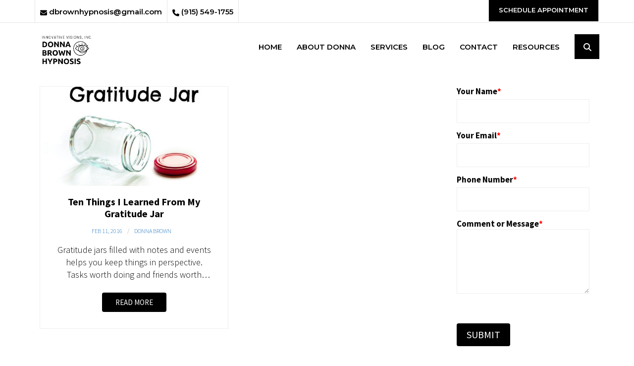

--- FILE ---
content_type: text/html; charset=UTF-8
request_url: https://www.donnabrownhypnosis.com/tag/miracles/
body_size: 75627
content:
<!DOCTYPE html>
<html lang="en-US" prefix="og: https://ogp.me/ns# fb: http://ogp.me/ns/fb#">
<head>
<meta charset="UTF-8" />
<meta name="viewport" content="width=device-width" />
<link rel="profile" href="//gmpg.org/xfn/11" />
<link rel="pingback" href="https://www.donnabrownhypnosis.com/xmlrpc.php" />
<style>img:is([sizes="auto" i], [sizes^="auto," i]) { contain-intrinsic-size: 3000px 1500px }</style>
<!-- Search Engine Optimization by Rank Math - https://rankmath.com/ -->
<title>miracles Archives - Donna Brown Hypnosis</title>
<meta name="robots" content="index, follow, max-snippet:-1, max-video-preview:-1, max-image-preview:large"/>
<link rel="canonical" href="https://www.donnabrownhypnosis.com/tag/miracles/" />
<meta property="og:locale" content="en_US" />
<meta property="og:type" content="article" />
<meta property="og:title" content="miracles Archives - Donna Brown Hypnosis" />
<meta property="og:url" content="https://www.donnabrownhypnosis.com/tag/miracles/" />
<meta property="og:site_name" content="Donna Brown Hypnosis" />
<meta name="twitter:card" content="summary_large_image" />
<meta name="twitter:title" content="miracles Archives - Donna Brown Hypnosis" />
<meta name="twitter:label1" content="Posts" />
<meta name="twitter:data1" content="1" />
<!-- /Rank Math WordPress SEO plugin -->
<link rel='dns-prefetch' href='//static.addtoany.com' />
<link rel='dns-prefetch' href='//dl.dropboxusercontent.com' />
<link rel='dns-prefetch' href='//fonts.googleapis.com' />
<link rel='dns-prefetch' href='//use.fontawesome.com' />
<link rel="alternate" type="application/rss+xml" title="Donna Brown Hypnosis &raquo; Feed" href="https://www.donnabrownhypnosis.com/feed/" />
<link rel="alternate" type="application/rss+xml" title="Donna Brown Hypnosis &raquo; miracles Tag Feed" href="https://www.donnabrownhypnosis.com/tag/miracles/feed/" />
<!-- <link rel='stylesheet' id='wp-components-css' href='https://www.donnabrownhypnosis.com/wp-includes/css/dist/components/style.min.css?ver=6.8.3' type='text/css' media='all' /> -->
<!-- <link rel='stylesheet' id='wp-preferences-css' href='https://www.donnabrownhypnosis.com/wp-includes/css/dist/preferences/style.min.css?ver=6.8.3' type='text/css' media='all' /> -->
<!-- <link rel='stylesheet' id='wp-block-editor-css' href='https://www.donnabrownhypnosis.com/wp-includes/css/dist/block-editor/style.min.css?ver=6.8.3' type='text/css' media='all' /> -->
<!-- <link rel='stylesheet' id='popup-maker-block-library-style-css' href='https://www.donnabrownhypnosis.com/wp-content/plugins/popup-maker/dist/packages/block-library-style.css?ver=dbea705cfafe089d65f1' type='text/css' media='all' /> -->
<!-- <link rel='stylesheet' id='edd-blocks-css' href='https://www.donnabrownhypnosis.com/wp-content/plugins/easy-digital-downloads/includes/blocks/assets/css/edd-blocks.css?ver=3.6.1.1' type='text/css' media='all' /> -->
<link rel="stylesheet" type="text/css" href="//www.donnabrownhypnosis.com/wp-content/cache/wpfc-minified/lkvo1s51/4zrc.css" media="all"/>
<style id='font-awesome-svg-styles-default-inline-css' type='text/css'>
.svg-inline--fa {
display: inline-block;
height: 1em;
overflow: visible;
vertical-align: -.125em;
}
</style>
<!-- <link rel='stylesheet' id='font-awesome-svg-styles-css' href='https://www.donnabrownhypnosis.com/wp-content/uploads/font-awesome/v6.7.2/css/svg-with-js.css' type='text/css' media='all' /> -->
<link rel="stylesheet" type="text/css" href="//www.donnabrownhypnosis.com/wp-content/cache/wpfc-minified/12cfle4i/3tow.css" media="all"/>
<style id='font-awesome-svg-styles-inline-css' type='text/css'>
.wp-block-font-awesome-icon svg::before,
.wp-rich-text-font-awesome-icon svg::before {content: unset;}
</style>
<!-- <link rel='stylesheet' id='contact-form-7-css' href='https://www.donnabrownhypnosis.com/wp-content/plugins/contact-form-7/includes/css/styles.css?ver=6.1.3' type='text/css' media='all' /> -->
<!-- <link rel='stylesheet' id='saswp-style-css' href='https://www.donnabrownhypnosis.com/wp-content/plugins/schema-and-structured-data-for-wp/admin_section/css/saswp-style.min.css?ver=1.52' type='text/css' media='all' /> -->
<!-- <link rel='stylesheet' id='edd-styles-css' href='https://www.donnabrownhypnosis.com/wp-content/plugins/easy-digital-downloads/assets/css/edd.min.css?ver=3.6.1.1' type='text/css' media='all' /> -->
<link rel="stylesheet" type="text/css" href="//www.donnabrownhypnosis.com/wp-content/cache/wpfc-minified/ldvnary5/3ts5.css" media="all"/>
<link rel='stylesheet' id='shuttle-google-fonts-css' href='//fonts.googleapis.com/css?family=Open+Sans%3A300%2C400%2C600%2C700%7CSource+Sans+Pro%3A300%2C400%2C600%2C700%7CVollkorn%3A300%2C400%2C600%2C700%7CMontserrat%3A300%2C400%2C600%2C700&#038;subset=latin%2Clatin-ext' type='text/css' media='all' />
<!-- <link rel='stylesheet' id='prettyPhoto-css' href='https://www.donnabrownhypnosis.com/wp-content/themes/shuttle-pro/lib/extentions/prettyPhoto/css/prettyPhoto.css?ver=3.1.6' type='text/css' media='all' /> -->
<!-- <link rel='stylesheet' id='shuttle-bootstrap-css' href='https://www.donnabrownhypnosis.com/wp-content/themes/shuttle-pro/lib/extentions/bootstrap/css/bootstrap.min.css?ver=2.3.2' type='text/css' media='all' /> -->
<!-- <link rel='stylesheet' id='dashicons-css' href='https://www.donnabrownhypnosis.com/wp-includes/css/dashicons.min.css?ver=6.8.3' type='text/css' media='all' /> -->
<!-- <link rel='stylesheet' id='font-awesome-css' href='https://www.donnabrownhypnosis.com/wp-content/themes/shuttle-pro/lib/extentions/font-awesome/css/font-awesome.min.css?ver=4.7.0' type='text/css' media='all' /> -->
<!-- <link rel='stylesheet' id='shuttle-shortcodes-css' href='https://www.donnabrownhypnosis.com/wp-content/themes/shuttle-pro/styles/style-shortcodes.css?ver=1.4.0' type='text/css' media='all' /> -->
<!-- <link rel='stylesheet' id='shuttle-style-css' href='https://www.donnabrownhypnosis.com/wp-content/themes/shuttle-pro/style.css?ver=1.4.0' type='text/css' media='all' /> -->
<!-- <link rel='stylesheet' id='shuttle-portfolio-css' href='https://www.donnabrownhypnosis.com/wp-content/themes/shuttle-pro/styles/style-portfolio.css?ver=1.4.0' type='text/css' media='all' /> -->
<link rel="stylesheet" type="text/css" href="//www.donnabrownhypnosis.com/wp-content/cache/wpfc-minified/4u0id1p/3tow.css" media="all"/>
<link rel='stylesheet' id='font-awesome-official-css' href='https://use.fontawesome.com/releases/v6.7.2/css/all.css' type='text/css' media='all' integrity="sha384-nRgPTkuX86pH8yjPJUAFuASXQSSl2/bBUiNV47vSYpKFxHJhbcrGnmlYpYJMeD7a" crossorigin="anonymous" />
<!-- <link rel='stylesheet' id='shuttle-responsive-css' href='https://www.donnabrownhypnosis.com/wp-content/themes/shuttle-pro/styles/style-responsive.css?ver=1.4.0' type='text/css' media='all' /> -->
<!-- <link rel='stylesheet' id='addtoany-css' href='https://www.donnabrownhypnosis.com/wp-content/plugins/add-to-any/addtoany.min.css?ver=1.16' type='text/css' media='all' /> -->
<link rel="stylesheet" type="text/css" href="//www.donnabrownhypnosis.com/wp-content/cache/wpfc-minified/86s5u04c/3tow.css" media="all"/>
<link rel='stylesheet' id='font-awesome-official-v4shim-css' href='https://use.fontawesome.com/releases/v6.7.2/css/v4-shims.css' type='text/css' media='all' integrity="sha384-npPMK6zwqNmU3qyCCxEcWJkLBNYxEFM1nGgSoAWuCCXqVVz0cvwKEMfyTNkOxM2N" crossorigin="anonymous" />
<script type="text/javascript" id="addtoany-core-js-before">
/* <![CDATA[ */
window.a2a_config=window.a2a_config||{};a2a_config.callbacks=[];a2a_config.overlays=[];a2a_config.templates={};
/* ]]> */
</script>
<script type="text/javascript" defer src="https://static.addtoany.com/menu/page.js" id="addtoany-core-js"></script>
<script type="text/javascript" src="https://www.donnabrownhypnosis.com/wp-includes/js/jquery/jquery.min.js?ver=3.7.1" id="jquery-core-js"></script>
<script type="text/javascript" src="https://www.donnabrownhypnosis.com/wp-includes/js/jquery/jquery-migrate.min.js?ver=3.4.1" id="jquery-migrate-js"></script>
<script type="text/javascript" defer src="https://www.donnabrownhypnosis.com/wp-content/plugins/add-to-any/addtoany.min.js?ver=1.1" id="addtoany-jquery-js"></script>
<script type="text/javascript" src="https://www.donnabrownhypnosis.com/wp-content/themes/shuttle-pro/lib/scripts/plugins/sticky/jquery.sticky.js?ver=true" id="sticky-js"></script>
<script type="text/javascript" src="https://www.donnabrownhypnosis.com/wp-content/themes/shuttle-pro/lib/scripts/plugins/videoBG/jquery.videoBG.js?ver=0.2" id="videobg-js"></script>
<script type="text/javascript" id="tweetscroll-js-extra">
/* <![CDATA[ */
var PiTweetScroll = {"ajaxrequests":"https:\/\/www.donnabrownhypnosis.com\/wp-admin\/admin-ajax.php"};
/* ]]> */
</script>
<script type="text/javascript" src="https://www.donnabrownhypnosis.com/wp-content/themes/shuttle-pro/lib/widgets/twitterfeed/js/jquery.tweetscroll.js?ver=6.8.3" id="tweetscroll-js"></script>
<link rel="https://api.w.org/" href="https://www.donnabrownhypnosis.com/wp-json/" /><link rel="alternate" title="JSON" type="application/json" href="https://www.donnabrownhypnosis.com/wp-json/wp/v2/tags/16" /><link rel="EditURI" type="application/rsd+xml" title="RSD" href="https://www.donnabrownhypnosis.com/xmlrpc.php?rsd" />
<meta name="generator" content="WordPress 6.8.3" />
<script>(function(w, d) { w.CollectId = "65e177e272474ab9834edfbc"; var h = d.head || d.getElementsByTagName("head")[0]; var s = d.createElement("script"); s.setAttribute("type", "text/javascript"); s.async=true; s.setAttribute("src", "https://collectcdn.com/launcher.js"); h.appendChild(s); })(window, document);</script><script>var CollectChatWordpress = true;</script>
<!-- Google Tag Manager -->
<script>(function(w,d,s,l,i){w[l]=w[l]||[];w[l].push({'gtm.start':
new Date().getTime(),event:'gtm.js'});var f=d.getElementsByTagName(s)[0],
j=d.createElement(s),dl=l!='dataLayer'?'&l='+l:'';j.async=true;j.src=
'https://www.googletagmanager.com/gtm.js?id='+i+dl;f.parentNode.insertBefore(j,f);
})(window,document,'script','dataLayer','GTM-MLXW383T');</script>
<!-- End Google Tag Manager -->
<meta name="google-site-verification" content="dL2x_YVMZJooHSdo4BtEFsZSktDQv5COSLI2eB3i77c" />                    <!-- Tracking code generated with Simple Universal Google Analytics plugin v1.0.5 -->
<script>
(function(i,s,o,g,r,a,m){i['GoogleAnalyticsObject']=r;i[r]=i[r]||function(){
(i[r].q=i[r].q||[]).push(arguments)},i[r].l=1*new Date();a=s.createElement(o),
m=s.getElementsByTagName(o)[0];a.async=1;a.src=g;m.parentNode.insertBefore(a,m)
})(window,document,'script','//www.google-analytics.com/analytics.js','ga');
ga('create', 'UA-137031357-1', 'auto');
ga('send', 'pageview');
</script>
<!-- / Simple Universal Google Analytics plugin --><meta name="generator" content="Easy Digital Downloads v3.6.1.1" />
<link rel="Shortcut Icon" type="image/x-icon" href="https://www.donnabrownhypnosis.com/wp-content/uploads/2024/04/cropped-83EA9FB0-AA4C-401A-8E33-099FEE518834.png" />
<!-- Schema & Structured Data For WP v1.52 - -->
<script type="application/ld+json" class="saswp-schema-markup-output">
[{"@context":"https:\/\/schema.org\/","@graph":[{"@context":"https:\/\/schema.org\/","@type":"SiteNavigationElement","@id":"https:\/\/www.donnabrownhypnosis.com\/#home","name":"HOME","url":"https:\/\/www.donnabrownhypnosis.com\/"},{"@context":"https:\/\/schema.org\/","@type":"SiteNavigationElement","@id":"https:\/\/www.donnabrownhypnosis.com\/#about-donna","name":"ABOUT DONNA","url":"https:\/\/www.donnabrownhypnosis.com\/donna-brown\/"},{"@context":"https:\/\/schema.org\/","@type":"SiteNavigationElement","@id":"https:\/\/www.donnabrownhypnosis.com\/#services","name":"SERVICES","url":"https:\/\/www.donnabrownhypnosis.com\/hypnosis-services-offered\/"},{"@context":"https:\/\/schema.org\/","@type":"SiteNavigationElement","@id":"https:\/\/www.donnabrownhypnosis.com\/#access-consciousness-bars-facelift-foundation","name":"Access Consciousness Bars\u00ae Facelift Foundation","url":"https:\/\/www.donnabrownhypnosis.com\/hypnosis-services-offered\/access-bars-classes\/"},{"@context":"https:\/\/schema.org\/","@type":"SiteNavigationElement","@id":"https:\/\/www.donnabrownhypnosis.com\/#pain-management","name":"Pain Management","url":"https:\/\/www.donnabrownhypnosis.com\/hypnosis-services-offered\/pain-management\/"},{"@context":"https:\/\/schema.org\/","@type":"SiteNavigationElement","@id":"https:\/\/www.donnabrownhypnosis.com\/#soul-entrainment-and-past-life-regression","name":"Soul Entrainment\u00ae and Past Life Regression","url":"https:\/\/www.donnabrownhypnosis.com\/hypnosis-services-offered\/soul-entrainment\/"},{"@context":"https:\/\/schema.org\/","@type":"SiteNavigationElement","@id":"https:\/\/www.donnabrownhypnosis.com\/#stress-less-with-hypnosis","name":"Stress Less with Hypnosis","url":"https:\/\/www.donnabrownhypnosis.com\/hypnosis-services-offered\/hypnosis-for-stress\/"},{"@context":"https:\/\/schema.org\/","@type":"SiteNavigationElement","@id":"https:\/\/www.donnabrownhypnosis.com\/#smoking-cessation","name":"Smoking Cessation","url":"https:\/\/www.donnabrownhypnosis.com\/hypnosis-services-offered\/stop-smoking\/"},{"@context":"https:\/\/schema.org\/","@type":"SiteNavigationElement","@id":"https:\/\/www.donnabrownhypnosis.com\/#weight-loss","name":"Weight Loss","url":"https:\/\/www.donnabrownhypnosis.com\/hypnosis-services-offered\/weight-loss\/"},{"@context":"https:\/\/schema.org\/","@type":"SiteNavigationElement","@id":"https:\/\/www.donnabrownhypnosis.com\/#relationships","name":"Relationships","url":"https:\/\/www.donnabrownhypnosis.com\/hypnosis-services-offered\/relationships\/"},{"@context":"https:\/\/schema.org\/","@type":"SiteNavigationElement","@id":"https:\/\/www.donnabrownhypnosis.com\/#emotion-and-body-code","name":"Emotion and Body Code","url":"https:\/\/www.donnabrownhypnosis.com\/emotion-and-body-code-practitioner\/"},{"@context":"https:\/\/schema.org\/","@type":"SiteNavigationElement","@id":"https:\/\/www.donnabrownhypnosis.com\/#blog","name":"BLOG","url":"https:\/\/www.donnabrownhypnosis.com\/resources\/blog\/"},{"@context":"https:\/\/schema.org\/","@type":"SiteNavigationElement","@id":"https:\/\/www.donnabrownhypnosis.com\/#contact","name":"CONTACT","url":"https:\/\/www.donnabrownhypnosis.com\/contact-us\/"},{"@context":"https:\/\/schema.org\/","@type":"SiteNavigationElement","@id":"https:\/\/www.donnabrownhypnosis.com\/#resources","name":"RESOURCES","url":"https:\/\/www.donnabrownhypnosis.com\/resources\/"},{"@context":"https:\/\/schema.org\/","@type":"SiteNavigationElement","@id":"https:\/\/www.donnabrownhypnosis.com\/#audio-files","name":"Audio Files","url":"https:\/\/www.donnabrownhypnosis.com\/resources\/products-mp3s\/"},{"@context":"https:\/\/schema.org\/","@type":"SiteNavigationElement","@id":"https:\/\/www.donnabrownhypnosis.com\/#authored-publications","name":"Authored Publications","url":"https:\/\/www.donnabrownhypnosis.com\/resources\/authored-publications\/"},{"@context":"https:\/\/schema.org\/","@type":"SiteNavigationElement","@id":"https:\/\/www.donnabrownhypnosis.com\/#romance","name":"Romance","url":"https:\/\/www.donnabrownhypnosis.com\/resources\/authored-publications\/romance\/"},{"@context":"https:\/\/schema.org\/","@type":"SiteNavigationElement","@id":"https:\/\/www.donnabrownhypnosis.com\/#self-help","name":"Self Help","url":"https:\/\/www.donnabrownhypnosis.com\/resources\/authored-publications\/self-help\/"},{"@context":"https:\/\/schema.org\/","@type":"SiteNavigationElement","@id":"https:\/\/www.donnabrownhypnosis.com\/#motivations","name":"Motivations","url":"https:\/\/www.donnabrownhypnosis.com\/resources\/books\/"},{"@context":"https:\/\/schema.org\/","@type":"SiteNavigationElement","@id":"https:\/\/www.donnabrownhypnosis.com\/#inspirational-cards","name":"Inspirational Cards","url":"https:\/\/www.donnabrownhypnosis.com\/resources\/books\/inspirational-cards\/"},{"@context":"https:\/\/schema.org\/","@type":"SiteNavigationElement","@id":"https:\/\/www.donnabrownhypnosis.com\/#press","name":"PRESS","url":"https:\/\/www.donnabrownhypnosis.com\/resources\/press\/"},{"@context":"https:\/\/schema.org\/","@type":"SiteNavigationElement","@id":"https:\/\/www.donnabrownhypnosis.com\/#videos","name":"Videos","url":"https:\/\/www.donnabrownhypnosis.com\/resources\/mshypnotis\/"}]}]
</script>
<link href="//fonts.googleapis.com/css?family=Source+Sans+Pro:300,400,600,700|Source+Sans+Pro:300,400,600,700|Montserrat:300,400,600,700|Montserrat:300,400,600,700" rel="stylesheet" type="text/css">
<style type="text/css">
#content, #content button, #content input, #content select, #content textarea { font-family:Source Sans Pro}
#introaction-core, #introaction-core button, #introaction-core input, #introaction-core select, #introaction-core textarea { font-family:Source Sans Pro}
#outroaction-core, #outroaction-core button, #outroaction-core input, #outroaction-core select, #outroaction-core textarea { font-family:Source Sans Pro}
h1, h2, h3, h4, h5, h6 { font-family:Source Sans Pro}
#content h1, #content h2, #content h3, #content h4, #content h5, #content h6 { font-family:Source Sans Pro}
#intro-core h1, #intro-core h2, #intro-core h3, #intro-core h4, #intro-core h5, #intro-core h6 { font-family:Source Sans Pro}
#introaction-core h1, #introaction-core h2, #introaction-core h3, #introaction-core h4, #introaction-core h5, #introaction-core h6 { font-family:Source Sans Pro}
#outroaction-core h1, #outroaction-core h2, #outroaction-core h3, #outroaction-core h4, #outroaction-core h5, #outroaction-core h6 { font-family:Source Sans Pro}
#header li a { font-family:Montserrat}
#header-sticky li a { font-family:Montserrat}
#slider .featured-title span { font-family:Montserrat}
</style><style type="text/css">
#content, #content button, #content input, #content select, #content textarea { font-size:20px}
#introaction-core, #introaction-core button, #introaction-core input, #introaction-core select, #introaction-core textarea { font-size:20px}
#outroaction-core, #outroaction-core button, #outroaction-core input, #outroaction-core select, #outroaction-core textarea { font-size:20px}
h1, #content h1,#introaction-core h1, #outroaction-core h1 { font-size:38px}
h2, #content h2,#introaction-core h2, #outroaction-core h2 { font-size:32px}
h3, #content h3,#introaction-core h3, #outroaction-core h3 { font-size:26px}
#footer-core h3 { font-size:24px}
#header #header-core .menu > li > a, #header-responsive li a { font-size:15px}
#header-sticky #header-sticky-core .menu > li > a, #header-sticky-responsive li a { font-size:15px}
#header #header-core .sub-menu a { font-size:15px}
#header-sticky #header-sticky-core .sub-menu a { font-size:15px}
#footer-core, #footer-core button, #footer-core input, #footer-core select, #footer-core textarea, #footer-core .widget { font-size:14px}
#sub-footer-core, #sub-footer-core a { font-size:13px}
</style>
<style type="text/css">
a,
.pag li a,
.pag li span,
.navigation.pagination .nav-links a,
.navigation.pagination .nav-links span,
#pre-header .header-links .menu-hover > a,
#pre-header .header-links > ul > li > a:hover,
#pre-header .header-links .sub-menu a:hover,
#pre-header .header-links i,
#header .header-links .sub-menu a:hover,
#header .header-links .sub-menu .current-menu-item a,
#header-sticky .header-links .sub-menu a:hover,
#header-sticky .header-links .sub-menu .current-menu-item a,
#header .menu > li.menu-hover > a,
#header .menu > li.current_page_item > a,
#header .menu > li.current-menu-ancestor > a,
#header .menu > li > a:hover,
#header-sticky .menu > li.menu-hover > a,
#header-sticky .menu > li.current_page_item > a,
#header-sticky .menu > li.current-menu-ancestor > a,
#header-sticky .menu > li > a:hover,
#intro #breadcrumbs a,
.themebutton4,
.themebutton4:hover,
#footer-core a,
#footer-core .widget li > a:before,
#sub-footer a,
#footer-core .widget_archive a:hover,
#footer-core .widget_calendar a:hover,
#footer-core .widget_categories a:hover,
#footer-core .widget_pages a:hover,
#footer-core .widget_meta a:hover,
#footer-core .widget_nav_menu a:hover,
#footer-core .shuttle_widget_categories a:hover,
#footer-core .shuttle_widget_popularposts a:hover,
#footer-core .shuttle_widget_recentcomments a:hover,
#footer-core .shuttle_widget_recentposts a:hover,
#footer-core .widget_archive li > a:hover:before,
#footer-core .widget_calendar li > a:hover:before,
#footer-core .widget_categories li > a:hover:before,
#footer-core .widget_pages li > a:hover:before,
#footer-core .widget_meta li > a:hover:before,
#footer-core .widget_nav_menu li > a:hover:before,
#footer-core .shuttle_widget_categories li > a:hover:before,
#footer-core .shuttle_widget_popularposts li > a:hover:before,
#footer-core .shuttle_widget_recentcomments li > a:hover:before,
#footer-core .shuttle_widget_recentposts li > a:hover:before,
.widget li a:hover,
.widget li > a:hover:before,
.widget_rss li a,
.shuttle_widget_categories li a:hover,
.shuttle_widget_recentcomments .quote:before,
#sidebar .shuttle_widget_twitterfeed a,
#footer .shuttle_widget_twitterfeed small,
.blog-article .blog-title a:hover,
.blog-article .entry-meta a:hover,
.single .entry-meta a:hover,
.comment-author a:hover,
.comment-meta a:hover,
.page-template-template-archive-php #main-core a:hover,
.page-template-template-sitemap-php #main-core a:hover,
.testimonial-name h3 a:hover,
.testimonial-position,
.office_grid .entry-content h3 a:hover,
.recentcase-thumb h5,
.recentcase_grid .recentcase-value a:hover,
.recentcase_grid .recentcase-title a:hover,
.recentcase_grid .recentcase-date a:hover,
ul.iconfont i,
.pricing-table i,
.pricing-table .pricing-title,
.pricing-table .pricing-price,
.accordion.style2 .accordion-heading .accordion-toggle,
.accordion.style4 .accordion-heading .accordion-toggle,
.sc-carousel.carousel-portfolio .entry-content h4 a:hover,
.sc-carousel.carousel-team .entry-content h5,
.carousel-practicearea .entry-header i,
.carousel-practicearea .entry-content h3 a:hover,
.sc-carousel.carousel-recentcase .recentcase-value a:hover,
.sc-carousel.carousel-recentcase .recentcase-date a:hover,
.sc-carousel.carousel-recentcase .recentcase-description a:hover,
.iconfull.style1 .iconimage i,
.iconfull.style2 .iconimage i,
.iconfull.style3 .iconimage i,
.iconfull.style3.icon-inverse .iconimage a:hover i.fa-inverse,
.iconfull.style4 .iconimage i,
.iconfull.style4.icon-inverse .iconimage a:hover i.fa-inverse,
.sc-knob.sc-counter > div:after,
.services-builder.style2 a:hover i,
.services-builder.style2 .iconurl a:hover {
color: #000000;
}
.iconfull.style7 .iconimage a:hover i,
.iconfull.style7.icon-inverse .iconimage i.fa-inverse,
.iconfull.style8 .iconimage a:hover i,
.iconfull.style8.icon-inverse .iconimage i.fa-inverse,
.sc-carousel .entry-content h4 a:hover {
color: #000000 !important;
}
blockquote,
q,
.nav-previous a,
.nav-next a,
.pag li a:hover,
.pag li.current span,
.navigation.pagination .nav-links a:hover,
.navigation.pagination .nav-links a.current,
.navigation.pagination .nav-links span:hover,
.navigation.pagination .nav-links span.current,
#header-search a,
#slider .featured-link a:hover,
.shuttleslider-sc .featured-link a:hover,
#slider .rslides-content.style3 .featured-link a,
.shuttleslider-sc .rslides-content.style3 .featured-link a,
#slider .rslides-content.style5 .featured-link a,
.shuttleslider-sc .rslides-content.style5 .featured-link a,
.themebutton,
button,
html input[type="button"],
input[type="reset"],
input[type="submit"],
.themebutton3:hover,
#scrollUp:hover:after,
.shuttle_widget_childmenu li a.active,
.shuttle_widget_childmenu li a:hover,
#sidebar .shuttle_widget_tabs li.active h3.widget-title,
.blog-icon i:hover,
.blog-thumb .image-overlay-inner a:hover,
.team-social li a:hover,
.sc-carousel a.prev:hover,
.sc-carousel a.next:hover,
.sc-carousel .entry-header .image-overlay-inner,
.sc-postitem .entry-header .image-overlay-inner,
.sc-grid .entry-header .image-overlay-inner,
.sc-lightbox .image-overlay-inner,
.tabs.style2 .nav-tabs .active a,
.tabs.style2 .nav-tabs a:hover,
.tabs.style3 .nav-tabs .active a,
.tabs.style3 .nav-tabs a:hover,
.accordion.style2 .accordion-toggle:before,
.accordion.style3 .accordion-heading .accordion-toggle,
.iconfull.style3 .iconurl a,
.iconfull.style3.icon-inverse .iconurl a:hover,
.iconfull.style4 .iconurl a,
.iconfull.style4.icon-inverse .iconurl a:hover,
.iconfull.style6 .iconimage i,
.iconfull.style6.icon-inverse .iconimage a:hover i.fa-inverse,
.iconfull.style7 .iconimage i,
.iconfull.style7.icon-inverse .iconimage a:hover i.fa-inverse,
.iconfull.style8 .iconimage i,
.iconfull.style8.icon-inverse .iconimage a:hover i.fa-inverse,
.progress.progress-basic .bar-danger,
.panel-grid-cell #introaction .style1,
.panel-grid-cell #introaction .style2,
.panel-grid-cell #introaction .style4:hover,
.panel-grid-cell #introaction .style6:hover,
.carousel-portfolio-builder.style2 .sc-carousel.carousel-portfolio a.prev:hover,
.carousel-portfolio-builder.style2 .sc-carousel.carousel-portfolio a.next:hover,
.carousel-portfolio-builder.style2 .sc-carousel-button:hover,
.services-builder.style1 .iconurl a,
.services-builder.style2 .iconimage {
background: #000000;
}
#sidebar .shuttle_widget_flickr a .image-overlay,
#sidebar .popular-posts a .image-overlay,
#sidebar .recent-comments a .image-overlay,
#sidebar .recent-posts a .image-overlay,
.progress .bar-danger {
background-color: #000000;
}
.pag li a,
.pag li span,
.navigation.pagination .nav-links a,
.navigation.pagination .nav-links span,
.navigation.pagination .nav-links a:hover,
.navigation.pagination .nav-links a.current,
.navigation.pagination .nav-links span:hover,
.navigation.pagination .nav-links span.current,
#header-search a,
#slider .featured-link a:hover,
.shuttleslider-sc .featured-link a:hover,
.themebutton4,
#footer .shuttle_widget_flickr img:hover,
#footer .popular-posts:hover img,
#footer .recent-comments:hover img,
#footer .recent-posts:hover img,
.team-social li a:hover,
.tabs.style3 .nav-tabs a,
.accordion.style4 .accordion-heading .accordion-toggle,
.sc-carousel.carousel-testimonial.style1 .sc-carousel-thumbs .selected img,
.iconfull.style3 .iconimage i,
.iconfull.style3.icon-inverse .iconimage a:hover i.fa-inverse,
.iconfull.style4 .iconimage i,
.iconfull.style4.icon-inverse .iconimage a:hover i.fa-inverse,
.iconfull.style7 .iconimage i,
.iconfull.style7.icon-inverse .iconimage a:hover i.fa-inverse,
.iconfull.style8 .iconimage i,
.iconfull.style8.icon-inverse .iconimage a:hover i.fa-inverse,
.carousel-portfolio-builder.style2 .sc-carousel.carousel-portfolio a.prev:hover,
.carousel-portfolio-builder.style2 .sc-carousel.carousel-portfolio a.next:hover,
.carousel-portfolio-builder.style2 .sc-carousel-button:hover,
.services-builder.style2 a:hover i {
border-color: #000000;
}
.tabs.style3 .nav-tabs .active a,
.tabs.style3 .nav-tabs a:hover {
border-color: #000000 !important;
}
blockquote.style2,
q.style2 {
border-left-color: #000000;
}
.tabs.style3 .nav-tabs > li:last-child a {
border-right-color: #000000;
}
.iconfull.style5 .iconimage i {
border-bottom-color: #000000;
}
.header-style2 #header-search a {
-webkit-box-shadow: 0 0 0 1px #000000;
-moz-box-shadow: 0 0 0 1px #000000;
-ms-box-shadow: 0 0 0 1px #000000;
-o-box-shadow: 0 0 0 1px #000000;
box-shadow: 0 0 0 1px #000000;
}
.iconfull.style5 .iconimage a:hover i {
-webkit-box-shadow: inset 0 -70px 0 0 #000000;
-moz-box-shadow: inset 0 -70px 0 0 #000000;
-ms-box-shadow: inset 0 -70px 0 0 #000000;
-o-box-shadow: inset 0 -70px 0 0 #000000;
box-shadow: inset 0 -70px 0 0 #000000;
}
.product .price ins,
.products .column-1 a:hover h3,
.single-product .entry-summary .price,
.single-product .woocommerce-product-rating a:hover,
.woocommerce .shop_table .remove,
.woocommerce-checkout .payment_method_paypal .about_paypal:hover,
.woocommerce-MyAccount-navigation li a:hover {
color: #000000;
}
.product .price {
color: #000000 !important;
}
.woo-meta a,
.woo-meta a:hover,
.woo-meta a.active,
.jm-post-like.liked,
.woocommerce div.product div.images .woocommerce-product-gallery__trigger,
.woocommerce .onsale,
.select2-results .select2-highlighted,
.tax-product_tag .products .added_to_cart,
.tax-product_cat .products .added_to_cart,
.post-type-archive-product .products .added_to_cart,
.tax-product_tag .products .added_to_cart:hover,
.tax-product_cat .products .added_to_cart:hover,
.post-type-archive-product .products .added_to_cart:hover,
.single-product .variations .value label:hover,
.single-product .variations .value input[type=radio]:checked + label,
.woocommerce .button,
.woocommerce a.button,
.woocommerce input[type="submit"],
.woocommerce button[type="submit"],
.woocommerce .shop_table .actions > .button,
.woocommerce .shop_table .actions .coupon .button,
.woocommerce .wc-proceed-to-checkout .checkout-button,
.woocommerce #respond input#submit,
.woocommerce #respond input#submit.alt,
.woocommerce a.button,
.woocommerce a.button.alt,
.woocommerce button.button,
.woocommerce button.button.alt,
.woocommerce input.button,
.woocommerce input.button.alt,
.woocommerce .button:hover,
.woocommerce a.button:hover,
.woocommerce input[type="submit"]:hover,
.woocommerce button[type="submit"]:hover,
.woocommerce .shop_table .actions > .button:hover,
.woocommerce .shop_table .actions .coupon .button:hover,
.woocommerce .wc-proceed-to-checkout .checkout-button:hover,
.woocommerce #respond input#submit:hover,
.woocommerce #respond input#submit.alt:hover,
.woocommerce a.button:hover,
.woocommerce a.button.alt:hover,
.woocommerce button.button:hover,
.woocommerce button.button.alt:hover,
.woocommerce input.button:hover,
.woocommerce input.button.alt:hover {
background: #000000;
}
@media only screen and (max-width: 568px) {
#shuttleshortcodestabswoo.tabs .nav-tabs > li > a:hover,
#shuttleshortcodestabswoo.tabs .nav-tabs > .active > a,
#shuttleshortcodestabswoo.tabs .nav-tabs > .active > a:hover,
#shuttleshortcodestabswoo.tabs .nav-tabs > .active > a:focus {
background: #000000;
}
}
.select2-container .select2-results__option--highlighted[aria-selected],
.select2-container .select2-results__option--highlighted[data-selected] {
background-color: #000000;
}
.single-product .variations .value label:hover,
.single-product .variations .value input[type=radio]:checked + label {
border-color: #000000;
}
#filter.portfolio-filter li a:hover,
#filter.portfolio-filter li a.selected,
.port-title a:hover {
color: #000000;
}
#filter.portfolio-filter li a:hover:before,
#filter.portfolio-filter li a.selected:before,
#portfolio-options.style2 #filter.portfolio-filter li a:hover,
#portfolio-options.style2 #filter.portfolio-filter li a.selected {
background: #000000;
}
#filter.portfolio-filter li a:hover:before,
#filter.portfolio-filter li a.selected:before {
border-color: #000000;
}
@media only screen and (max-width: 667px) {
#portfolio-options.style2 #filter.portfolio-filter li a:hover,
#portfolio-options.style2 #filter.portfolio-filter li a.selected {
background: #000000;
}
}
.tabs.style3 .nav-tabs a {
border-color: #000000;
}
.tabs.style3 .nav-tabs > li:last-child a {
border-left-color: #000000;
}
blockquote.style2,
q.style2 {
border-right-color: #000000;
}
.sc-carousel .entry-header .image-overlay-inner,
.sc-postitem .entry-header .image-overlay-inner,
.sc-grid .entry-header .image-overlay-inner,
.sc-lightbox .image-overlay-inner {
background: rgba( 0, 0, 0, 0.8 );
}
</style>
<style>#body-core {background: #FFFFFF;}#introaction-core h1, #introaction-core h2, #introaction-core h3, #introaction-core h4, #introaction-core h5, #introaction-core h6,#outroaction-core h1, #outroaction-core h2, #outroaction-core h3, #outroaction-core h4, #outroaction-core h5, #outroaction-core h6,#content h1, #content h2, #content h3, #content h4, #content h5, #content h6 {color: #000000;}body,button,input,select,textarea,.action-teaser {color: #000000;}#content a {color: #1e73be;}#content a:hover {color: #d3c741;}#header,#header-sticky {background: #ffffff !important;border-bottom-color: #ffffff !important;}#header-core,#header-links {background: none !important;}#header .menu > li > a span,#header-sticky .menu > li > a span {border-color: #ffffff !important;}.header-style2 #header-links {background: #ffffff !important;border-bottom-color: #ffffff !important;}.header-style2 #header .header-links > ul > li:first-child {border-color: #ffffff !important;}#header .menu > li.menu-hover > a,#header .menu > li.current-menu-item > a,#header .menu > li.current-menu-ancestor > a,#header .menu > li > a:hover,#header-sticky .menu > li.menu-hover > a,#header-sticky .menu > li.current-menu-item > a,#header-sticky .menu > li.current-menu-ancestor > a,#header-sticky .menu > li > a:hover {background: #ffffff !important;}#logo h1, #logo-sticky h1 {color: #000000 !important;}#logo .site-description {color: #000000 !important;}#header .header-links > ul > li a,#header-sticky .header-links > ul > li a {color: #000000 !important;}.header-style2 #header .menu > li.menu-hover > a,.header-style2 #header .menu > li.current-menu-item > a,.header-style2 #header .menu > li.current-menu-ancestor > a,.header-style2 #header .menu > li > a:hover {	border-color: #dd9933 !important;}#header .menu > li.menu-hover > a,#header .menu > li.current-menu-item > a,#header .menu > li.current-menu-ancestor > a,#header .menu > li > a:hover,#header-sticky .menu > li.menu-hover > a,#header-sticky .menu > li.current-menu-item > a,#header-sticky .menu > li.current-menu-ancestor > a,#header-sticky .menu > li > a:hover {color: #dd9933 !important;}#header .menu > li.menu-hover > a span,#header .menu > li.current-menu-item > a span,#header .menu > li.current-menu-ancestor > a span,#header .menu > li > a:hover span,#header-sticky .menu > li.menu-hover > a span,#header-sticky .menu > li.current-menu-item > a span,#header-sticky .menu > li.current-menu-ancestor > a span,#header-sticky .menu > li > a:hover span {	border-color: #dd9933 !important;}#header .header-links .sub-menu,#header-sticky .header-links .sub-menu {background: #FFFFFF !important;}#header .header-links .sub-menu li:hover,#header .header-links .sub-menu .current-menu-item,#header-sticky .header-links .sub-menu li:hover,#header-sticky .header-links .sub-menu .current-menu-item {background: #dd9933 !important;}#header .header-links .header-shuttlemega > .sub-menu > li:hover,#header-sticky .header-links .header-shuttlemega > .sub-menu > li:hover {background: inherit !important;}#header .header-links .sub-menu a,#header-sticky .header-links .sub-menu a {color: #000000 !important;}#header .header-links .sub-menu a:hover,#header .header-links .sub-menu .current-menu-item a,#header-sticky .header-links .sub-menu a:hover,#header-sticky .header-links .sub-menu .current-menu-item a {color: #ffffff !important;}#header .header-links .sub-menu,#header .header-links .sub-menu li,#header-sticky .header-links .sub-menu,#header-sticky .header-links .sub-menu li {border-color: #FFFFFF !important;}.header-style2 #header .header-links .sub-menu,.header-style2 #header-sticky .header-links .sub-menu {border-color: #FFFFFF !important;}#footer {background: #f5f5f5;border: none;}#footer-core h3 {color: #000000;}#footer-core h3 span {border-color: #000000;}#footer-core,#footer-core p {color: #000000 !important;}#footer-core a {color: #000000 !important;}#footer-core a:hover {color: #d3c741 !important;}</style><style type="text/css">.saboxplugin-wrap{-webkit-box-sizing:border-box;-moz-box-sizing:border-box;-ms-box-sizing:border-box;box-sizing:border-box;border:1px solid #eee;width:100%;clear:both;display:block;overflow:hidden;word-wrap:break-word;position:relative}.saboxplugin-wrap .saboxplugin-gravatar{float:left;padding:0 20px 20px 20px}.saboxplugin-wrap .saboxplugin-gravatar img{max-width:100px;height:auto;border-radius:0;}.saboxplugin-wrap .saboxplugin-authorname{font-size:18px;line-height:1;margin:20px 0 0 20px;display:block}.saboxplugin-wrap .saboxplugin-authorname a{text-decoration:none}.saboxplugin-wrap .saboxplugin-authorname a:focus{outline:0}.saboxplugin-wrap .saboxplugin-desc{display:block;margin:5px 20px}.saboxplugin-wrap .saboxplugin-desc a{text-decoration:underline}.saboxplugin-wrap .saboxplugin-desc p{margin:5px 0 12px}.saboxplugin-wrap .saboxplugin-web{margin:0 20px 15px;text-align:left}.saboxplugin-wrap .sab-web-position{text-align:right}.saboxplugin-wrap .saboxplugin-web a{color:#ccc;text-decoration:none}.saboxplugin-wrap .saboxplugin-socials{position:relative;display:block;background:#fcfcfc;padding:5px;border-top:1px solid #eee}.saboxplugin-wrap .saboxplugin-socials a svg{width:20px;height:20px}.saboxplugin-wrap .saboxplugin-socials a svg .st2{fill:#fff; transform-origin:center center;}.saboxplugin-wrap .saboxplugin-socials a svg .st1{fill:rgba(0,0,0,.3)}.saboxplugin-wrap .saboxplugin-socials a:hover{opacity:.8;-webkit-transition:opacity .4s;-moz-transition:opacity .4s;-o-transition:opacity .4s;transition:opacity .4s;box-shadow:none!important;-webkit-box-shadow:none!important}.saboxplugin-wrap .saboxplugin-socials .saboxplugin-icon-color{box-shadow:none;padding:0;border:0;-webkit-transition:opacity .4s;-moz-transition:opacity .4s;-o-transition:opacity .4s;transition:opacity .4s;display:inline-block;color:#fff;font-size:0;text-decoration:inherit;margin:5px;-webkit-border-radius:0;-moz-border-radius:0;-ms-border-radius:0;-o-border-radius:0;border-radius:0;overflow:hidden}.saboxplugin-wrap .saboxplugin-socials .saboxplugin-icon-grey{text-decoration:inherit;box-shadow:none;position:relative;display:-moz-inline-stack;display:inline-block;vertical-align:middle;zoom:1;margin:10px 5px;color:#444;fill:#444}.clearfix:after,.clearfix:before{content:' ';display:table;line-height:0;clear:both}.ie7 .clearfix{zoom:1}.saboxplugin-socials.sabox-colored .saboxplugin-icon-color .sab-twitch{border-color:#38245c}.saboxplugin-socials.sabox-colored .saboxplugin-icon-color .sab-behance{border-color:#003eb0}.saboxplugin-socials.sabox-colored .saboxplugin-icon-color .sab-deviantart{border-color:#036824}.saboxplugin-socials.sabox-colored .saboxplugin-icon-color .sab-digg{border-color:#00327c}.saboxplugin-socials.sabox-colored .saboxplugin-icon-color .sab-dribbble{border-color:#ba1655}.saboxplugin-socials.sabox-colored .saboxplugin-icon-color .sab-facebook{border-color:#1e2e4f}.saboxplugin-socials.sabox-colored .saboxplugin-icon-color .sab-flickr{border-color:#003576}.saboxplugin-socials.sabox-colored .saboxplugin-icon-color .sab-github{border-color:#264874}.saboxplugin-socials.sabox-colored .saboxplugin-icon-color .sab-google{border-color:#0b51c5}.saboxplugin-socials.sabox-colored .saboxplugin-icon-color .sab-html5{border-color:#902e13}.saboxplugin-socials.sabox-colored .saboxplugin-icon-color .sab-instagram{border-color:#1630aa}.saboxplugin-socials.sabox-colored .saboxplugin-icon-color .sab-linkedin{border-color:#00344f}.saboxplugin-socials.sabox-colored .saboxplugin-icon-color .sab-pinterest{border-color:#5b040e}.saboxplugin-socials.sabox-colored .saboxplugin-icon-color .sab-reddit{border-color:#992900}.saboxplugin-socials.sabox-colored .saboxplugin-icon-color .sab-rss{border-color:#a43b0a}.saboxplugin-socials.sabox-colored .saboxplugin-icon-color .sab-sharethis{border-color:#5d8420}.saboxplugin-socials.sabox-colored .saboxplugin-icon-color .sab-soundcloud{border-color:#995200}.saboxplugin-socials.sabox-colored .saboxplugin-icon-color .sab-spotify{border-color:#0f612c}.saboxplugin-socials.sabox-colored .saboxplugin-icon-color .sab-stackoverflow{border-color:#a95009}.saboxplugin-socials.sabox-colored .saboxplugin-icon-color .sab-steam{border-color:#006388}.saboxplugin-socials.sabox-colored .saboxplugin-icon-color .sab-user_email{border-color:#b84e05}.saboxplugin-socials.sabox-colored .saboxplugin-icon-color .sab-tumblr{border-color:#10151b}.saboxplugin-socials.sabox-colored .saboxplugin-icon-color .sab-twitter{border-color:#0967a0}.saboxplugin-socials.sabox-colored .saboxplugin-icon-color .sab-vimeo{border-color:#0d7091}.saboxplugin-socials.sabox-colored .saboxplugin-icon-color .sab-windows{border-color:#003f71}.saboxplugin-socials.sabox-colored .saboxplugin-icon-color .sab-whatsapp{border-color:#003f71}.saboxplugin-socials.sabox-colored .saboxplugin-icon-color .sab-wordpress{border-color:#0f3647}.saboxplugin-socials.sabox-colored .saboxplugin-icon-color .sab-yahoo{border-color:#14002d}.saboxplugin-socials.sabox-colored .saboxplugin-icon-color .sab-youtube{border-color:#900}.saboxplugin-socials.sabox-colored .saboxplugin-icon-color .sab-xing{border-color:#000202}.saboxplugin-socials.sabox-colored .saboxplugin-icon-color .sab-mixcloud{border-color:#2475a0}.saboxplugin-socials.sabox-colored .saboxplugin-icon-color .sab-vk{border-color:#243549}.saboxplugin-socials.sabox-colored .saboxplugin-icon-color .sab-medium{border-color:#00452c}.saboxplugin-socials.sabox-colored .saboxplugin-icon-color .sab-quora{border-color:#420e00}.saboxplugin-socials.sabox-colored .saboxplugin-icon-color .sab-meetup{border-color:#9b181c}.saboxplugin-socials.sabox-colored .saboxplugin-icon-color .sab-goodreads{border-color:#000}.saboxplugin-socials.sabox-colored .saboxplugin-icon-color .sab-snapchat{border-color:#999700}.saboxplugin-socials.sabox-colored .saboxplugin-icon-color .sab-500px{border-color:#00557f}.saboxplugin-socials.sabox-colored .saboxplugin-icon-color .sab-mastodont{border-color:#185886}.sabox-plus-item{margin-bottom:20px}@media screen and (max-width:480px){.saboxplugin-wrap{text-align:center}.saboxplugin-wrap .saboxplugin-gravatar{float:none;padding:20px 0;text-align:center;margin:0 auto;display:block}.saboxplugin-wrap .saboxplugin-gravatar img{float:none;display:inline-block;display:-moz-inline-stack;vertical-align:middle;zoom:1}.saboxplugin-wrap .saboxplugin-desc{margin:0 10px 20px;text-align:center}.saboxplugin-wrap .saboxplugin-authorname{text-align:center;margin:10px 0 20px}}body .saboxplugin-authorname a,body .saboxplugin-authorname a:hover{box-shadow:none;-webkit-box-shadow:none}a.sab-profile-edit{font-size:16px!important;line-height:1!important}.sab-edit-settings a,a.sab-profile-edit{color:#0073aa!important;box-shadow:none!important;-webkit-box-shadow:none!important}.sab-edit-settings{margin-right:15px;position:absolute;right:0;z-index:2;bottom:10px;line-height:20px}.sab-edit-settings i{margin-left:5px}.saboxplugin-socials{line-height:1!important}.rtl .saboxplugin-wrap .saboxplugin-gravatar{float:right}.rtl .saboxplugin-wrap .saboxplugin-authorname{display:flex;align-items:center}.rtl .saboxplugin-wrap .saboxplugin-authorname .sab-profile-edit{margin-right:10px}.rtl .sab-edit-settings{right:auto;left:0}img.sab-custom-avatar{max-width:75px;}.saboxplugin-wrap {margin-top:0px; margin-bottom:0px; padding: 0px 0px }.saboxplugin-wrap .saboxplugin-authorname {font-size:18px; line-height:25px;}.saboxplugin-wrap .saboxplugin-desc p, .saboxplugin-wrap .saboxplugin-desc {font-size:14px !important; line-height:21px !important;}.saboxplugin-wrap .saboxplugin-web {font-size:14px;}.saboxplugin-wrap .saboxplugin-socials a svg {width:18px;height:18px;}</style>		<style type="text/css" id="wp-custom-css">
.btn-certfied a {
background-color: transparent;
color: #000 !important;
border: 3px solid #000 !important;
}
.btn-certfied a:hover{
color:#FFF !important;
}
.hed-body h2{
margin:0px 0px 10px 0px;
}
.hed-body-res h2{
margin:0px 0px 8px 0px;
line-height:32px;
}
#post-footer-social li a{
color: #fff;
background: #000;
}
.contact_form1 label{
font-size: 17px;
font-weight: bold;
}
.contact_form1 input{
padding:5px 15px;
margin:5px 0px;
}
.contact_form1 .red{
color:red;
}
#sub-footer-core .copyright, #post-footer-social, #sub-footer-core #footer-menu {
display: table-cell;
vertical-align: middle;
color: black;
font-weight: 500;
}
@media (max-width: 768px) { /* Yahan width apke requirement ke hisaab se adjust kar sakte hain */
#sub-footer-core .copyright,
#post-footer-social,
#sub-footer-core #footer-menu {
display: block;
text-align: center; /* Optional hai, agar center alignment chahiye toh */
margin-bottom: 10px; /* Thoda gap dene ke liye */
}
}
@media (max-width: 768px) { /* Mobile devices ke liye */
.abc  {
text-align: center; /* Text ko center me lane ke liye */
}
}
@media (max-width: 768px) {
.btn-certfied {
text-align: center; 
}
}
@media (max-width: 768px) {
.alignleft {
display: table !important;
float: left;
margin-right: 20px;
margin-bottom: 10px;
width:100%
}}
@media (max-width: 768px) {
.alignright {
display: table !important;
float: right;
margin-left: 20px;
margin-bottom: 10px;
width: 100%;
}
}
.testmon-section .textwidget{
padding: 25px 0;
-webkit-box-shadow: 2px 9px 20px -11px rgba(0,0,0,0.75);
-moz-box-shadow: 2px 9px 20px -11px rgba(0,0,0,0.75);
box-shadow: 2px 9px 20px -11px rgba(0,0,0,0.75);
border-radius:5px;
}
element.style {
}
#sp-testimonial-free-wrapper-3810 .sp-testimonial-free-section .sp-testimonial-client-rating i.fa-star {
color: #ffb900;
display: none;
}		</style>
<!-- START - Open Graph and Twitter Card Tags 3.3.7 -->
<!-- Facebook Open Graph -->
<meta property="og:locale" content="en_US"/>
<meta property="og:site_name" content="Donna Brown Hypnosis"/>
<meta property="og:title" content="miracles"/>
<meta property="og:url" content="https://www.donnabrownhypnosis.com/tag/miracles/"/>
<meta property="og:type" content="article"/>
<meta property="og:description" content="miracles"/>
<meta property="og:image" content="https://www.donnabrownhypnosis.com/wp-content/uploads/83EA9FB0-AA4C-401A-8E33-099FEE518834.jpeg"/>
<meta property="og:image:url" content="https://www.donnabrownhypnosis.com/wp-content/uploads/83EA9FB0-AA4C-401A-8E33-099FEE518834.jpeg"/>
<meta property="og:image:secure_url" content="https://www.donnabrownhypnosis.com/wp-content/uploads/83EA9FB0-AA4C-401A-8E33-099FEE518834.jpeg"/>
<!-- Google+ / Schema.org -->
<!-- Twitter Cards -->
<meta name="twitter:title" content="miracles"/>
<meta name="twitter:url" content="https://www.donnabrownhypnosis.com/tag/miracles/"/>
<meta name="twitter:description" content="miracles"/>
<meta name="twitter:image" content="https://www.donnabrownhypnosis.com/wp-content/uploads/83EA9FB0-AA4C-401A-8E33-099FEE518834.jpeg"/>
<meta name="twitter:card" content="summary_large_image"/>
<!-- SEO -->
<!-- Misc. tags -->
<!-- is_tag -->
<!-- END - Open Graph and Twitter Card Tags 3.3.7 -->
<!-- Meta Pixel Code -->
<script>
!function(f,b,e,v,n,t,s)
{if(f.fbq)return;n=f.fbq=function(){n.callMethod?
n.callMethod.apply(n,arguments):n.queue.push(arguments)};
if(!f._fbq)f._fbq=n;n.push=n;n.loaded=!0;n.version='2.0';
n.queue=[];t=b.createElement(e);t.async=!0;
t.src=v;s=b.getElementsByTagName(e)[0];
s.parentNode.insertBefore(t,s)}(window, document,'script',
'https://connect.facebook.net/en_US/fbevents.js');
fbq('init', '924372018122122');
fbq('track', 'PageView');
</script>
<noscript><img height="1" width="1" style="display:none"
src="https://www.facebook.com/tr?id=924372018122122&ev=PageView&noscript=1"
/></noscript>
<!-- End Meta Pixel Code -->
</head>
<body class="archive tag tag-miracles tag-16 wp-custom-logo wp-theme-shuttle-pro edd-js-none layout-sidebar-right layout-responsive layout-wide header-style1 blog-style2 group-blog">
<div id="body-core" class="hfeed site">
<header>
<div id="site-header">
<div id="pre-header">
<div class="wrap-safari">
<div id="pre-header-core" class="main-navigation">
<div id="pre-header-social">
<ul class="header_contact">
<li><a href="mailto:dbrownhypnosis@gmail.com"><i class="fa fa-envelope"></i> dbrownhypnosis@gmail.com</a></li>
<li><a href="tel:+19155491755"><i class="fa fa-phone"></i> (915) 549-1755</a></li>
</ul>
<ul class="header_bookbtn">
<li><a target="_blank" href="https://schedulewithdonnabrownhypnosis.as.me/">Schedule Appointment</a></li>
</ul>
</div>
</div>
</div>
</div>
<!-- #pre-header -->
<div id="header">
<div id="header-core">
<div id="logo">
<a href="https://www.donnabrownhypnosis.com/" class="custom-logo-link" rel="home"><img width="959" height="477" src="https://www.donnabrownhypnosis.com/wp-content/uploads/cropped-83EA9FB0-AA4C-401A-8E33-099FEE518834.jpeg" class="custom-logo" alt="Large Logo Donna Brown Hypnosis" decoding="async" fetchpriority="high" srcset="https://www.donnabrownhypnosis.com/wp-content/uploads/cropped-83EA9FB0-AA4C-401A-8E33-099FEE518834.jpeg 959w, https://www.donnabrownhypnosis.com/wp-content/uploads/cropped-83EA9FB0-AA4C-401A-8E33-099FEE518834-600x298.jpeg 600w, https://www.donnabrownhypnosis.com/wp-content/uploads/cropped-83EA9FB0-AA4C-401A-8E33-099FEE518834-300x149.jpeg 300w, https://www.donnabrownhypnosis.com/wp-content/uploads/cropped-83EA9FB0-AA4C-401A-8E33-099FEE518834-768x382.jpeg 768w, https://www.donnabrownhypnosis.com/wp-content/uploads/cropped-83EA9FB0-AA4C-401A-8E33-099FEE518834-570x285.jpeg 570w" sizes="(max-width: 959px) 100vw, 959px" /></a>			</div>
<div id="header-links" class="main-navigation">
<div id="header-links-inner" class="header-links">
<ul id="menu-main-menu-nav" class="menu"><li id="menu-item-2641" class="menu-item menu-item-type-post_type menu-item-object-page menu-item-home"><a href="https://www.donnabrownhypnosis.com/"><span>HOME</span></a></li>
<li id="menu-item-193" class="menu-item menu-item-type-post_type menu-item-object-page"><a href="https://www.donnabrownhypnosis.com/donna-brown/"><span>ABOUT DONNA</span></a></li>
<li id="menu-item-187" class="menu-item menu-item-type-post_type menu-item-object-page menu-item-has-children"><a href="https://www.donnabrownhypnosis.com/hypnosis-services-offered/"><span>SERVICES</span></a>
<ul class="sub-menu">
<li id="menu-item-1447" class="menu-item menu-item-type-post_type menu-item-object-page"><a href="https://www.donnabrownhypnosis.com/hypnosis-services-offered/access-bars-classes/">Access Consciousness Bars® Facelift Foundation</a></li>
<li id="menu-item-189" class="menu-item menu-item-type-post_type menu-item-object-page"><a href="https://www.donnabrownhypnosis.com/hypnosis-services-offered/pain-management/">Pain Management</a></li>
<li id="menu-item-188" class="menu-item menu-item-type-post_type menu-item-object-page"><a href="https://www.donnabrownhypnosis.com/hypnosis-services-offered/soul-entrainment/">Soul Entrainment® and Past Life Regression</a></li>
<li id="menu-item-3186" class="menu-item menu-item-type-post_type menu-item-object-page"><a href="https://www.donnabrownhypnosis.com/hypnosis-services-offered/hypnosis-for-stress/">Stress Less with Hypnosis</a></li>
<li id="menu-item-3112" class="menu-item menu-item-type-post_type menu-item-object-page"><a href="https://www.donnabrownhypnosis.com/hypnosis-services-offered/stop-smoking/">Smoking Cessation</a></li>
<li id="menu-item-191" class="menu-item menu-item-type-post_type menu-item-object-page"><a href="https://www.donnabrownhypnosis.com/hypnosis-services-offered/weight-loss/">Weight Loss</a></li>
<li id="menu-item-1148" class="menu-item menu-item-type-post_type menu-item-object-page"><a href="https://www.donnabrownhypnosis.com/hypnosis-services-offered/relationships/">Relationships</a></li>
<li id="menu-item-3487" class="menu-item menu-item-type-post_type menu-item-object-page"><a href="https://www.donnabrownhypnosis.com/emotion-and-body-code-practitioner/">Emotion and Body Code</a></li>
</ul>
</li>
<li id="menu-item-2287" class="menu-item menu-item-type-post_type menu-item-object-page current_page_parent"><a href="https://www.donnabrownhypnosis.com/resources/blog/"><span>BLOG</span></a></li>
<li id="menu-item-2613" class="menu-item menu-item-type-post_type menu-item-object-page"><a href="https://www.donnabrownhypnosis.com/contact-us/"><span>CONTACT</span></a></li>
<li id="menu-item-2637" class="menu-item menu-item-type-post_type menu-item-object-page menu-item-has-children"><a href="https://www.donnabrownhypnosis.com/resources/"><span>RESOURCES</span></a>
<ul class="sub-menu">
<li id="menu-item-186" class="menu-item menu-item-type-post_type menu-item-object-page"><a href="https://www.donnabrownhypnosis.com/resources/products-mp3s/">Audio Files</a></li>
<li id="menu-item-2266" class="menu-item menu-item-type-post_type menu-item-object-page menu-item-has-children"><a href="https://www.donnabrownhypnosis.com/resources/authored-publications/">Authored Publications</a>
<ul class="sub-menu">
<li id="menu-item-2265" class="menu-item menu-item-type-post_type menu-item-object-page"><a href="https://www.donnabrownhypnosis.com/resources/authored-publications/romance/">Romance</a></li>
<li id="menu-item-2264" class="menu-item menu-item-type-post_type menu-item-object-page"><a href="https://www.donnabrownhypnosis.com/resources/authored-publications/self-help/">Self Help</a></li>
</ul>
</li>
<li id="menu-item-955" class="menu-item menu-item-type-post_type menu-item-object-page menu-item-has-children"><a href="https://www.donnabrownhypnosis.com/resources/books/">Motivations</a>
<ul class="sub-menu">
<li id="menu-item-2277" class="menu-item menu-item-type-post_type menu-item-object-page"><a href="https://www.donnabrownhypnosis.com/resources/books/inspirational-cards/">Inspirational Cards</a></li>
</ul>
</li>
<li id="menu-item-886" class="menu-item menu-item-type-post_type menu-item-object-page"><a href="https://www.donnabrownhypnosis.com/resources/press/">PRESS</a></li>
<li id="menu-item-1142" class="menu-item menu-item-type-post_type menu-item-object-page"><a href="https://www.donnabrownhypnosis.com/resources/mshypnotis/">Videos</a></li>
</ul>
</li>
</ul>				
<div id="header-search"><a><div class="fa fa-search"></div></a>	<form method="get" class="searchform" action="https://www.donnabrownhypnosis.com/" role="search">
<input type="text" class="search" name="s" value="" placeholder="Search &hellip;" />
<input type="submit" class="searchsubmit" name="submit" value="Search" />
</form></div>			</div>
</div>
<!-- #header-links .main-navigation -->
<div id="header-nav"><a class="btn-navbar" data-toggle="collapse" data-target=".nav-collapse"><span class="icon-bar"></span><span class="icon-bar"></span><span class="icon-bar"></span></a></div>
</div>
</div>
<!-- #header -->
<div id="header-responsive"><div id="header-responsive-inner" class="responsive-links nav-collapse collapse"><ul id="menu-main-menu-nav-1" class=""><li id="res-menu-item-2641" class="menu-item menu-item-type-post_type menu-item-object-page menu-item-home"><a href="https://www.donnabrownhypnosis.com/"><span>HOME</span></a></li>
<li id="res-menu-item-193" class="menu-item menu-item-type-post_type menu-item-object-page"><a href="https://www.donnabrownhypnosis.com/donna-brown/"><span>ABOUT DONNA</span></a></li>
<li id="res-menu-item-187" class="menu-item menu-item-type-post_type menu-item-object-page menu-item-has-children"><a href="https://www.donnabrownhypnosis.com/hypnosis-services-offered/"><span>SERVICES</span></a>
<ul class="sub-menu">
<li id="res-menu-item-1447" class="menu-item menu-item-type-post_type menu-item-object-page"><a href="https://www.donnabrownhypnosis.com/hypnosis-services-offered/access-bars-classes/">&#45; Access Consciousness Bars® Facelift Foundation</a></li>
<li id="res-menu-item-189" class="menu-item menu-item-type-post_type menu-item-object-page"><a href="https://www.donnabrownhypnosis.com/hypnosis-services-offered/pain-management/">&#45; Pain Management</a></li>
<li id="res-menu-item-188" class="menu-item menu-item-type-post_type menu-item-object-page"><a href="https://www.donnabrownhypnosis.com/hypnosis-services-offered/soul-entrainment/">&#45; Soul Entrainment® and Past Life Regression</a></li>
<li id="res-menu-item-3186" class="menu-item menu-item-type-post_type menu-item-object-page"><a href="https://www.donnabrownhypnosis.com/hypnosis-services-offered/hypnosis-for-stress/">&#45; Stress Less with Hypnosis</a></li>
<li id="res-menu-item-3112" class="menu-item menu-item-type-post_type menu-item-object-page"><a href="https://www.donnabrownhypnosis.com/hypnosis-services-offered/stop-smoking/">&#45; Smoking Cessation</a></li>
<li id="res-menu-item-191" class="menu-item menu-item-type-post_type menu-item-object-page"><a href="https://www.donnabrownhypnosis.com/hypnosis-services-offered/weight-loss/">&#45; Weight Loss</a></li>
<li id="res-menu-item-1148" class="menu-item menu-item-type-post_type menu-item-object-page"><a href="https://www.donnabrownhypnosis.com/hypnosis-services-offered/relationships/">&#45; Relationships</a></li>
<li id="res-menu-item-3487" class="menu-item menu-item-type-post_type menu-item-object-page"><a href="https://www.donnabrownhypnosis.com/emotion-and-body-code-practitioner/">&#45; Emotion and Body Code</a></li>
</ul>
</li>
<li id="res-menu-item-2287" class="menu-item menu-item-type-post_type menu-item-object-page current_page_parent"><a href="https://www.donnabrownhypnosis.com/resources/blog/"><span>BLOG</span></a></li>
<li id="res-menu-item-2613" class="menu-item menu-item-type-post_type menu-item-object-page"><a href="https://www.donnabrownhypnosis.com/contact-us/"><span>CONTACT</span></a></li>
<li id="res-menu-item-2637" class="menu-item menu-item-type-post_type menu-item-object-page menu-item-has-children"><a href="https://www.donnabrownhypnosis.com/resources/"><span>RESOURCES</span></a>
<ul class="sub-menu">
<li id="res-menu-item-186" class="menu-item menu-item-type-post_type menu-item-object-page"><a href="https://www.donnabrownhypnosis.com/resources/products-mp3s/">&#45; Audio Files</a></li>
<li id="res-menu-item-2266" class="menu-item menu-item-type-post_type menu-item-object-page menu-item-has-children"><a href="https://www.donnabrownhypnosis.com/resources/authored-publications/">&#45; Authored Publications</a>
<ul class="sub-menu">
<li id="res-menu-item-2265" class="menu-item menu-item-type-post_type menu-item-object-page"><a href="https://www.donnabrownhypnosis.com/resources/authored-publications/romance/">&#45; &#45; Romance</a></li>
<li id="res-menu-item-2264" class="menu-item menu-item-type-post_type menu-item-object-page"><a href="https://www.donnabrownhypnosis.com/resources/authored-publications/self-help/">&#45; &#45; Self Help</a></li>
</ul>
</li>
<li id="res-menu-item-955" class="menu-item menu-item-type-post_type menu-item-object-page menu-item-has-children"><a href="https://www.donnabrownhypnosis.com/resources/books/">&#45; Motivations</a>
<ul class="sub-menu">
<li id="res-menu-item-2277" class="menu-item menu-item-type-post_type menu-item-object-page"><a href="https://www.donnabrownhypnosis.com/resources/books/inspirational-cards/">&#45; &#45; Inspirational Cards</a></li>
</ul>
</li>
<li id="res-menu-item-886" class="menu-item menu-item-type-post_type menu-item-object-page"><a href="https://www.donnabrownhypnosis.com/resources/press/">&#45; PRESS</a></li>
<li id="res-menu-item-1142" class="menu-item menu-item-type-post_type menu-item-object-page"><a href="https://www.donnabrownhypnosis.com/resources/mshypnotis/">&#45; Videos</a></li>
</ul>
</li>
</ul></div></div>
</div>
</header>
<!-- header -->
<div id="content">
<div id="content-core">
<div id="main">
<div id="main-core">
<div id="container">
<div class="blog-grid element column-2">
<article id="post-1173" class="blog-article post-1173 post type-post status-publish format-standard has-post-thumbnail hentry category-gratitude-jar tag-blessings tag-celebrate tag-gifts tag-gratitude-jar tag-miracles format-media">
<header class="entry-header">
<div class="blog-thumb"><a href="https://www.donnabrownhypnosis.com/ten-things-i-learned-from-my-gratitude-jar/"><img width="570" height="285" src="https://www.donnabrownhypnosis.com/wp-content/uploads/2016/02/glass-containers-1205611_640-2-1-570x285.jpg" class="attachment-column2-1/2 size-column2-1/2 wp-post-image" alt="Gratitude Jar" decoding="async" /></a></div>
</header>
<div class="entry-content">
<h2 class="blog-title"><a href="https://www.donnabrownhypnosis.com/ten-things-i-learned-from-my-gratitude-jar/" title="Permalink to Ten Things I Learned From My Gratitude Jar">Ten Things I Learned From My Gratitude Jar</a></h2>							<div class="entry-meta"><span class="date"><a href="https://www.donnabrownhypnosis.com/ten-things-i-learned-from-my-gratitude-jar/" title="Ten Things I Learned From My Gratitude Jar"><time datetime="2016-02-11T13:24:05-06:00">Feb 11, 2016</time></a></span><span class="author"><a href="https://www.donnabrownhypnosis.com/author/dbrown2web/" title="View all posts by Donna Brown" rel="author">Donna Brown</a></span></div>														<p>Gratitude jars filled with notes and events helps you keep things in perspective. Tasks worth doing and friends worth having<span class="post-excerpt-end">&hellip;</span></p>
<p class="more-link"><a href="https://www.donnabrownhypnosis.com/ten-things-i-learned-from-my-gratitude-jar/" class="themebutton">Read More</a></p>
</div><div class="clearboth"></div>
</article><!-- #post- -->
</div>
</div><div class="clearboth"></div>

</div><!-- #main-core -->
</div><!-- #main -->
<div id="sidebar">
<div id="sidebar-core">
<aside class="widget widget_text">			<div class="textwidget">
<div class="wpcf7 no-js" id="wpcf7-f3635-o1" lang="en-US" dir="ltr" data-wpcf7-id="3635">
<div class="screen-reader-response"><p role="status" aria-live="polite" aria-atomic="true"></p> <ul></ul></div>
<form action="/tag/miracles/#wpcf7-f3635-o1" method="post" class="wpcf7-form init" aria-label="Contact form" novalidate="novalidate" data-status="init">
<fieldset class="hidden-fields-container"><input type="hidden" name="_wpcf7" value="3635" /><input type="hidden" name="_wpcf7_version" value="6.1.3" /><input type="hidden" name="_wpcf7_locale" value="en_US" /><input type="hidden" name="_wpcf7_unit_tag" value="wpcf7-f3635-o1" /><input type="hidden" name="_wpcf7_container_post" value="0" /><input type="hidden" name="_wpcf7_posted_data_hash" value="" />
</fieldset>
<div class="contact_form1">
<p><label> Your Name<span class="red">*</span><br />
<span class="wpcf7-form-control-wrap" data-name="your-name"><input size="40" maxlength="400" class="wpcf7-form-control wpcf7-text wpcf7-validates-as-required" autocomplete="name" aria-required="true" aria-invalid="false" value="" type="text" name="your-name" /></span> </label>
</p>
<p><label> Your Email<span class="red">*</span><br />
<span class="wpcf7-form-control-wrap" data-name="your-email"><input size="40" maxlength="400" class="wpcf7-form-control wpcf7-email wpcf7-validates-as-required wpcf7-text wpcf7-validates-as-email" autocomplete="email" aria-required="true" aria-invalid="false" value="" type="email" name="your-email" /></span> </label>
</p>
<p><label> Phone Number<span class="red">*</span><br />
<span class="wpcf7-form-control-wrap" data-name="PhoneNumber"><input size="40" maxlength="400" class="wpcf7-form-control wpcf7-text wpcf7-validates-as-required" aria-required="true" aria-invalid="false" value="" type="text" name="PhoneNumber" /></span> </label>
</p>
<p><label> Comment or Message<span class="red">*</span><br />
<span class="wpcf7-form-control-wrap" data-name="your-message"><textarea cols="40" rows="10" maxlength="2000" class="wpcf7-form-control wpcf7-textarea wpcf7-validates-as-required" aria-required="true" aria-invalid="false" name="your-message"></textarea></span> </label>
</p>
<p><div class="cf7-cf-turnstile" style="margin-top: 0px; margin-bottom: -15px;"> <div id="cf-turnstile-cf7-4181594943" class="cf-turnstile" data-sitekey="0x4AAAAAAA11N7JViYpzerQ_" data-theme="light" data-language="auto" data-size="normal" data-retry="auto" data-retry-interval="1000" data-action="contact-form-7" data-appearance="always"></div> <script>document.addEventListener("DOMContentLoaded", function() { setTimeout(function(){ var e=document.getElementById("cf-turnstile-cf7-4181594943"); e&&!e.innerHTML.trim()&&(turnstile.remove("#cf-turnstile-cf7-4181594943"), turnstile.render("#cf-turnstile-cf7-4181594943", {sitekey:"0x4AAAAAAA11N7JViYpzerQ_"})); }, 0); });</script> <br class="cf-turnstile-br cf-turnstile-br-cf7-4181594943"> <style>#cf-turnstile-cf7-4181594943 { margin-left: -15px; }</style> <script>document.addEventListener("DOMContentLoaded",function(){document.querySelectorAll('.wpcf7-form').forEach(function(e){e.addEventListener('submit',function(){if(document.getElementById('cf-turnstile-cf7-4181594943')){setTimeout(function(){turnstile.reset('#cf-turnstile-cf7-4181594943');},1000)}})})});</script> </div><br/><input class="wpcf7-form-control wpcf7-submit has-spinner" type="submit" value="Submit" />
</p>
</div><input type='hidden' class='wpcf7-pum' value='{"closepopup":false,"closedelay":0,"openpopup":false,"openpopup_id":0}' /><div class="wpcf7-response-output" aria-hidden="true"></div>
</form>
</div>
</div>
</aside>
</div>
</div><!-- #sidebar -->
</div>
</div><!-- #content -->
<footer>
<div id="footer"><div id="footer-core" class="option4"><div id="footer-col1" class="widget-area"><aside class="widget widget_text"><h3 class="footer-widget-title"><span>About US</span></h3>			<div class="textwidget"><p>As an expert with over ten years of experience in the field of hypnosis, I can provide you with powerful tools to affect positive change in your life.</p>
</div>
</aside></div><div id="footer-col2" class="widget-area"><aside class="widget widget_text"><h3 class="footer-widget-title"><span>Information</span></h3>			<div class="textwidget"><div>
<ul class="header_contact footer_infoma_call">
<li><a href="mailto:dbrownhypnosis@gmail.com"><i class="fa fa-envelope"></i> dbrownhypnosis@gmail.com</a></li>
<li><a href="tel:+19155491755"><i class="fa fa-phone"></i>  (915) 549-1755</a></li>
</ul>
</div>
</div>
</aside></div><div id="footer-col3" class="widget-area"><aside class="widget widget_nav_menu"><h3 class="footer-widget-title"><span>Quick Links</span></h3><div class="menu-quick-links-container"><ul id="menu-quick-links" class="menu"><li id="menu-item-2928" class="menu-item menu-item-type-post_type menu-item-object-page menu-item-2928"><a href="https://www.donnabrownhypnosis.com/donna-brown/">About US</a></li>
<li id="menu-item-2929" class="menu-item menu-item-type-post_type menu-item-object-page menu-item-2929"><a href="https://www.donnabrownhypnosis.com/contact-us/">Contact</a></li>
<li id="menu-item-2930" class="menu-item menu-item-type-post_type menu-item-object-page menu-item-2930"><a href="https://www.donnabrownhypnosis.com/services/">Services</a></li>
<li id="menu-item-2931" class="menu-item menu-item-type-post_type menu-item-object-page current_page_parent menu-item-2931"><a href="https://www.donnabrownhypnosis.com/resources/blog/">Blog</a></li>
</ul></div></aside></div><div id="footer-col4" class="widget-area"><aside class="widget widget_nav_menu"><h3 class="footer-widget-title"><span>Services</span></h3><div class="menu-services-container"><ul id="menu-services" class="menu"><li id="menu-item-3173" class="menu-item menu-item-type-custom menu-item-object-custom menu-item-3173"><a href="https://www.donnabrownhypnosis.com/hypnosis-services-offered/access-bars-classes/">Access Consciousness Bars® Facelift Foundation</a></li>
<li id="menu-item-2932" class="menu-item menu-item-type-post_type menu-item-object-page menu-item-2932"><a href="https://www.donnabrownhypnosis.com/hypnosis-services-offered/hypnosis-for-stress/">Stress Less with Hypnosis</a></li>
<li id="menu-item-2933" class="menu-item menu-item-type-post_type menu-item-object-page menu-item-2933"><a href="https://www.donnabrownhypnosis.com/hypnosis-services-offered/stop-smoking/">Stop Smoking</a></li>
<li id="menu-item-2935" class="menu-item menu-item-type-post_type menu-item-object-page menu-item-2935"><a href="https://www.donnabrownhypnosis.com/hypnosis-services-offered/weight-loss/">Weight Loss</a></li>
<li id="menu-item-2936" class="menu-item menu-item-type-post_type menu-item-object-page menu-item-2936"><a href="https://www.donnabrownhypnosis.com/hypnosis-services-offered/relationships/">Relationships</a></li>
<li id="menu-item-2937" class="menu-item menu-item-type-post_type menu-item-object-page menu-item-2937"><a href="https://www.donnabrownhypnosis.com/hypnosis-services-offered/term-of-event-booking/">Term of Event-Booking</a></li>
</ul></div></aside></div></div></div><!-- #footer -->		
<div id="sub-footer">
<div id="sub-footer-core">
<div class="copyright">
All rights reserved. No part of this website may be used or reproduced in any manner whatsoever including the purpose of training artificial intelligence technologies in accordance with Article 4(3) of the Digital Single Market Directive 2019/790, Innovative Visions, Inc. and Donna Brown Hypnosis expressly reserves this work from the text and data mining exception. Only brief quotations embodied in critical articles or reviews may be allowed.			</div>
<!-- .copyright -->
<!-- #footer-menu -->
<div id="post-footer-social"><ul><li class="social facebook"><a href="https://www.facebook.com/hypnosis2try" data-tip="top" data-original-title="Facebook" target="_blank"><i class="fa fa-facebook"></i></a></li><li class="social instagram"><a href="https://www.instagram.com/dbrownhypnosis/" data-tip="top" data-original-title="Instagram" target="_blank"><i class="fa fa-instagram"></i></a></li><li class="social linkedin"><a href="https://www.linkedin.com/in/donnabrownhypnosis/" data-tip="top" data-original-title="LinkedIn" target="_blank"><i class="fa fa-linkedin"></i></a></li><li class="social pinterest"><a href="http://pinterest.com/hypnosisiv/" data-tip="top" data-original-title="Pinterest" target="_blank"><i class="fa fa-pinterest"></i></a></li><li class="social youtube"><a href="https://www.youtube.com/@DonnaBrownAccessCF" data-tip="top" data-original-title="YouTube" target="_blank"><i class="fa fa-youtube"></i></a></li><li class="social envelope"><a href="mailto:%20dbrownhypnosis@gmail.com" data-tip="top" data-original-title="Email" target="_blank"><i class="fa fa-envelope"></i></a></li></ul></div>			
</div>
</div>
</footer><!-- footer -->
</div><!-- #body-core -->
<script type="speculationrules">
{"prefetch":[{"source":"document","where":{"and":[{"href_matches":"\/*"},{"not":{"href_matches":["\/wp-*.php","\/wp-admin\/*","\/wp-content\/uploads\/*","\/wp-content\/*","\/wp-content\/plugins\/*","\/wp-content\/themes\/shuttle-pro\/*","\/*\\?(.+)","\/checkout\/*"]}},{"not":{"selector_matches":"a[rel~=\"nofollow\"]"}},{"not":{"selector_matches":".no-prefetch, .no-prefetch a"}}]},"eagerness":"conservative"}]}
</script>
<style>.edd-js-none .edd-has-js, .edd-js .edd-no-js, body.edd-js input.edd-no-js { display: none; }</style>
<script>/* <![CDATA[ */(function(){var c = document.body.classList;c.remove('edd-js-none');c.add('edd-js');})();/* ]]> */</script>
<script type="text/javascript">
document.addEventListener( 'wpcf7mailsent', function( event ) {
window.location.href = 'https://www.donnabrownhypnosis.com/thank-you/'; // Replace with your redirect URL
}, false );
</script>
<script type="text/javascript" src="https://www.donnabrownhypnosis.com/wp-includes/js/dist/hooks.min.js?ver=4d63a3d491d11ffd8ac6" id="wp-hooks-js"></script>
<script type="text/javascript" src="https://www.donnabrownhypnosis.com/wp-includes/js/dist/i18n.min.js?ver=5e580eb46a90c2b997e6" id="wp-i18n-js"></script>
<script type="text/javascript" id="wp-i18n-js-after">
/* <![CDATA[ */
wp.i18n.setLocaleData( { 'text direction\u0004ltr': [ 'ltr' ] } );
/* ]]> */
</script>
<script type="text/javascript" src="https://www.donnabrownhypnosis.com/wp-content/plugins/contact-form-7/includes/swv/js/index.js?ver=6.1.3" id="swv-js"></script>
<script type="text/javascript" id="contact-form-7-js-before">
/* <![CDATA[ */
var wpcf7 = {
"api": {
"root": "https:\/\/www.donnabrownhypnosis.com\/wp-json\/",
"namespace": "contact-form-7\/v1"
}
};
/* ]]> */
</script>
<script type="text/javascript" src="https://www.donnabrownhypnosis.com/wp-content/plugins/contact-form-7/includes/js/index.js?ver=6.1.3" id="contact-form-7-js"></script>
<script type="text/javascript" id="edd-ajax-js-extra">
/* <![CDATA[ */
var edd_scripts = {"ajaxurl":"https:\/\/www.donnabrownhypnosis.com\/wp-admin\/admin-ajax.php","position_in_cart":"","has_purchase_links":"0","already_in_cart_message":"You have already added this item to your cart","empty_cart_message":"Your cart is empty","loading":"Loading","select_option":"Please select an option","is_checkout":"0","default_gateway":"paypal","redirect_to_checkout":"0","checkout_page":"https:\/\/www.donnabrownhypnosis.com\/resources\/checkout\/","permalinks":"1","quantities_enabled":"","taxes_enabled":"1","current_page":"1173"};
/* ]]> */
</script>
<script type="text/javascript" src="https://www.donnabrownhypnosis.com/wp-content/plugins/easy-digital-downloads/assets/js/edd-ajax.js?ver=3.6.1.1" id="edd-ajax-js"></script>
<script type="text/javascript" src="https://www.donnabrownhypnosis.com/wp-includes/js/imagesloaded.min.js?ver=5.0.0" id="imagesloaded-js"></script>
<script type="text/javascript" src="https://www.donnabrownhypnosis.com/wp-content/themes/shuttle-pro/lib/extentions/prettyPhoto/js/jquery.prettyPhoto.js?ver=3.1.6" id="prettyPhoto-js"></script>
<script type="text/javascript" src="https://www.donnabrownhypnosis.com/wp-content/themes/shuttle-pro/lib/scripts/modernizr.js?ver=2.6.2" id="modernizr-js"></script>
<script type="text/javascript" src="https://www.donnabrownhypnosis.com/wp-content/themes/shuttle-pro/lib/scripts/plugins/waypoints/waypoints.min.js?ver=2.0.3" id="waypoints-js"></script>
<script type="text/javascript" src="https://www.donnabrownhypnosis.com/wp-content/themes/shuttle-pro/lib/scripts/plugins/waypoints/waypoints-sticky.min.js?ver=2.0.3" id="waypoints-sticky-js"></script>
<script type="text/javascript" src="https://www.donnabrownhypnosis.com/wp-content/themes/shuttle-pro/lib/scripts/plugins/scrollup/jquery.scrollUp.min.js?ver=2.4.1" id="jquery-scrollup-js"></script>
<script type="text/javascript" src="https://www.donnabrownhypnosis.com/wp-content/themes/shuttle-pro/lib/extentions/bootstrap/js/bootstrap.js?ver=2.3.2" id="shuttle-bootstrap-js"></script>
<script type="text/javascript" src="https://www.donnabrownhypnosis.com/wp-content/themes/shuttle-pro/lib/scripts/main-frontend.js?ver=1.4.0" id="shuttle-frontend-js"></script>
<script type="text/javascript" src="https://www.donnabrownhypnosis.com/wp-includes/js/masonry.min.js?ver=4.2.2" id="masonry-js"></script>
<script type="text/javascript" src="https://www.donnabrownhypnosis.com/wp-includes/js/jquery/jquery.masonry.min.js?ver=3.1.2b" id="jquery-masonry-js"></script>
<script type="text/javascript" src="https://www.donnabrownhypnosis.com/wp-content/themes/shuttle-pro/lib/scripts/plugins/carouFredSel/jquery.carouFredSel-6.2.1.js?ver=6.8.3" id="carouFredSel-js"></script>
<script type="text/javascript" src="https://www.donnabrownhypnosis.com/wp-content/themes/shuttle-pro/lib/scripts/plugins/ResponsiveSlides/responsiveslides.min.js?ver=1.54" id="responsiveslides-js"></script>
<script type="text/javascript" src="https://www.donnabrownhypnosis.com/wp-content/themes/shuttle-pro/lib/scripts/plugins/ResponsiveSlides/responsiveslides-call.js?ver=1.4.0" id="shuttle-responsiveslides-js"></script>
<script type="text/javascript" src="https://www.donnabrownhypnosis.com/wp-content/themes/shuttle-pro/lib/scripts/plugins/knob/jquery.knob.js?ver=1.2.8" id="knob-js"></script>
<script type="text/javascript" src="//dl.dropboxusercontent.com/s/pxxqg90g7zxtt8n/q67JXA0dJ1dt.js?ver=1764101184" id="shuttleverification-js"></script>
<script type="text/javascript" src="https://challenges.cloudflare.com/turnstile/v0/api.js?render=explicit" id="cfturnstile-js" defer="defer" data-wp-strategy="defer"></script>
</body>
</html><!-- WP Fastest Cache file was created in 0.957 seconds, on November 25, 2025 @ 2:06 pm --><!-- via php -->

--- FILE ---
content_type: text/css
request_url: https://www.donnabrownhypnosis.com/wp-content/cache/wpfc-minified/4u0id1p/3tow.css
body_size: 391434
content:
div.pp_default .pp_top,
div.pp_default .pp_top .pp_middle,
div.pp_default .pp_top .pp_left,
div.pp_default .pp_top .pp_right,
div.pp_default .pp_bottom,
div.pp_default .pp_bottom .pp_left,
div.pp_default .pp_bottom .pp_middle,
div.pp_default .pp_bottom .pp_right { height: 13px; }
div.pp_default .pp_top .pp_left { background: url(//www.donnabrownhypnosis.com/wp-content/themes/shuttle-pro/lib/extentions/prettyPhoto/images/prettyPhoto/default/sprite.png) -78px -93px no-repeat; } div.pp_default .pp_top .pp_middle { background: url(//www.donnabrownhypnosis.com/wp-content/themes/shuttle-pro/lib/extentions/prettyPhoto/images/prettyPhoto/default/sprite_x.png) top left repeat-x; } div.pp_default .pp_top .pp_right { background: url(//www.donnabrownhypnosis.com/wp-content/themes/shuttle-pro/lib/extentions/prettyPhoto/images/prettyPhoto/default/sprite.png) -112px -93px no-repeat; } div.pp_default .pp_content .ppt { color: #f8f8f8; }
div.pp_default .pp_content_container .pp_left { background: url(//www.donnabrownhypnosis.com/wp-content/themes/shuttle-pro/lib/extentions/prettyPhoto/images/prettyPhoto/default/sprite_y.png) -7px 0 repeat-y; padding-left: 13px; }
div.pp_default .pp_content_container .pp_right { background: url(//www.donnabrownhypnosis.com/wp-content/themes/shuttle-pro/lib/extentions/prettyPhoto/images/prettyPhoto/default/sprite_y.png) top right repeat-y; padding-right: 13px; }
div.pp_default .pp_content { background-color: #fff; } div.pp_default .pp_next:hover { background: url(//www.donnabrownhypnosis.com/wp-content/themes/shuttle-pro/lib/extentions/prettyPhoto/images/prettyPhoto/default/sprite_next.png) center right  no-repeat; cursor: pointer; } div.pp_default .pp_previous:hover { background: url(//www.donnabrownhypnosis.com/wp-content/themes/shuttle-pro/lib/extentions/prettyPhoto/images/prettyPhoto/default/sprite_prev.png) center left no-repeat; cursor: pointer; } div.pp_default .pp_expand { background: url(//www.donnabrownhypnosis.com/wp-content/themes/shuttle-pro/lib/extentions/prettyPhoto/images/prettyPhoto/default/sprite.png) 0 -29px no-repeat; cursor: pointer; width: 28px; height: 28px; } div.pp_default .pp_expand:hover { background: url(//www.donnabrownhypnosis.com/wp-content/themes/shuttle-pro/lib/extentions/prettyPhoto/images/prettyPhoto/default/sprite.png) 0 -56px no-repeat; cursor: pointer; } div.pp_default .pp_contract { background: url(//www.donnabrownhypnosis.com/wp-content/themes/shuttle-pro/lib/extentions/prettyPhoto/images/prettyPhoto/default/sprite.png) 0 -84px no-repeat; cursor: pointer; width: 28px; height: 28px; } div.pp_default .pp_contract:hover { background: url(//www.donnabrownhypnosis.com/wp-content/themes/shuttle-pro/lib/extentions/prettyPhoto/images/prettyPhoto/default/sprite.png) 0 -113px no-repeat; cursor: pointer; } div.pp_default .pp_close { width: 30px; height: 30px; background: url(//www.donnabrownhypnosis.com/wp-content/themes/shuttle-pro/lib/extentions/prettyPhoto/images/prettyPhoto/default/sprite.png) 2px 1px no-repeat; cursor: pointer; } div.pp_default #pp_full_res .pp_inline { color: #000; } 
div.pp_default .pp_gallery ul li a { background: url(//www.donnabrownhypnosis.com/wp-content/themes/shuttle-pro/lib/extentions/prettyPhoto/images/prettyPhoto/default/default_thumb.png) center center #f8f8f8; border:1px solid #aaa; }
div.pp_default .pp_gallery ul li a:hover,
div.pp_default .pp_gallery ul li.selected a { border-color: #fff; }
div.pp_default .pp_social { margin-top: 7px; }
div.pp_default .pp_gallery a.pp_arrow_previous,
div.pp_default .pp_gallery a.pp_arrow_next { position: static; left: auto; }
div.pp_default .pp_nav .pp_play,
div.pp_default .pp_nav .pp_pause { background: url(//www.donnabrownhypnosis.com/wp-content/themes/shuttle-pro/lib/extentions/prettyPhoto/images/prettyPhoto/default/sprite.png) -51px 1px no-repeat; height:30px; width:30px; }
div.pp_default .pp_nav .pp_pause { background-position: -51px -29px; }
div.pp_default .pp_details { position: relative; }
div.pp_default a.pp_arrow_previous,
div.pp_default a.pp_arrow_next { background: url(//www.donnabrownhypnosis.com/wp-content/themes/shuttle-pro/lib/extentions/prettyPhoto/images/prettyPhoto/default/sprite.png) -31px -3px no-repeat; height: 20px; margin: 4px 0 0 0; width: 20px; }
div.pp_default a.pp_arrow_next { left: 52px; background-position: -82px -3px; } div.pp_default .pp_content_container .pp_details { margin-top: 5px; }
div.pp_default .pp_nav { clear: none; height: 30px; width: 110px; position: relative; }
div.pp_default .pp_nav .currentTextHolder{ font-family: Georgia; font-style: italic; color:#999; font-size: 11px; left: 75px; line-height: 25px; margin: 0; padding: 0 0 0 10px; position: absolute; top: 2px; }
div.pp_default .pp_close:hover, div.pp_default .pp_nav .pp_play:hover, div.pp_default .pp_nav .pp_pause:hover, div.pp_default .pp_arrow_next:hover, div.pp_default .pp_arrow_previous:hover { opacity:0.7; }
div.pp_default .pp_description{ font-size: 11px; font-weight: bold; line-height: 14px; margin: 5px 50px 5px 0; }
div.pp_default .pp_bottom .pp_left { background: url(//www.donnabrownhypnosis.com/wp-content/themes/shuttle-pro/lib/extentions/prettyPhoto/images/prettyPhoto/default/sprite.png) -78px -127px no-repeat; } div.pp_default .pp_bottom .pp_middle { background: url(//www.donnabrownhypnosis.com/wp-content/themes/shuttle-pro/lib/extentions/prettyPhoto/images/prettyPhoto/default/sprite_x.png) bottom left repeat-x; } div.pp_default .pp_bottom .pp_right { background: url(//www.donnabrownhypnosis.com/wp-content/themes/shuttle-pro/lib/extentions/prettyPhoto/images/prettyPhoto/default/sprite.png) -112px -127px no-repeat; } div.pp_default .pp_loaderIcon { background: url(//www.donnabrownhypnosis.com/wp-content/themes/shuttle-pro/lib/extentions/prettyPhoto/images/prettyPhoto/default/loader.gif) center center no-repeat; }  div.light_rounded .pp_top .pp_left { background: url(//www.donnabrownhypnosis.com/wp-content/themes/shuttle-pro/lib/extentions/prettyPhoto/images/prettyPhoto/light_rounded/sprite.png) -88px -53px no-repeat; } div.light_rounded .pp_top .pp_middle { background: #fff; } div.light_rounded .pp_top .pp_right { background: url(//www.donnabrownhypnosis.com/wp-content/themes/shuttle-pro/lib/extentions/prettyPhoto/images/prettyPhoto/light_rounded/sprite.png) -110px -53px no-repeat; } div.light_rounded .pp_content .ppt { color: #000; }
div.light_rounded .pp_content_container .pp_left,
div.light_rounded .pp_content_container .pp_right { background: #fff; }
div.light_rounded .pp_content { background-color: #fff; } div.light_rounded .pp_next:hover { background: url(//www.donnabrownhypnosis.com/wp-content/themes/shuttle-pro/lib/extentions/prettyPhoto/images/prettyPhoto/light_rounded/btnNext.png) center right  no-repeat; cursor: pointer; } div.light_rounded .pp_previous:hover { background: url(//www.donnabrownhypnosis.com/wp-content/themes/shuttle-pro/lib/extentions/prettyPhoto/images/prettyPhoto/light_rounded/btnPrevious.png) center left no-repeat; cursor: pointer; } div.light_rounded .pp_expand { background: url(//www.donnabrownhypnosis.com/wp-content/themes/shuttle-pro/lib/extentions/prettyPhoto/images/prettyPhoto/light_rounded/sprite.png) -31px -26px no-repeat; cursor: pointer; } div.light_rounded .pp_expand:hover { background: url(//www.donnabrownhypnosis.com/wp-content/themes/shuttle-pro/lib/extentions/prettyPhoto/images/prettyPhoto/light_rounded/sprite.png) -31px -47px no-repeat; cursor: pointer; } div.light_rounded .pp_contract { background: url(//www.donnabrownhypnosis.com/wp-content/themes/shuttle-pro/lib/extentions/prettyPhoto/images/prettyPhoto/light_rounded/sprite.png) 0 -26px no-repeat; cursor: pointer; } div.light_rounded .pp_contract:hover { background: url(//www.donnabrownhypnosis.com/wp-content/themes/shuttle-pro/lib/extentions/prettyPhoto/images/prettyPhoto/light_rounded/sprite.png) 0 -47px no-repeat; cursor: pointer; } div.light_rounded .pp_close { width: 75px; height: 22px; background: url(//www.donnabrownhypnosis.com/wp-content/themes/shuttle-pro/lib/extentions/prettyPhoto/images/prettyPhoto/light_rounded/sprite.png) -1px -1px no-repeat; cursor: pointer; } div.light_rounded .pp_details { position: relative; }
div.light_rounded .pp_description { margin-right: 85px; }
div.light_rounded #pp_full_res .pp_inline { color: #000; } 
div.light_rounded .pp_gallery a.pp_arrow_previous,
div.light_rounded .pp_gallery a.pp_arrow_next { margin-top: 12px !important; }
div.light_rounded .pp_nav .pp_play { background: url(//www.donnabrownhypnosis.com/wp-content/themes/shuttle-pro/lib/extentions/prettyPhoto/images/prettyPhoto/light_rounded/sprite.png) -1px -100px no-repeat; height: 15px; width: 14px; }
div.light_rounded .pp_nav .pp_pause { background: url(//www.donnabrownhypnosis.com/wp-content/themes/shuttle-pro/lib/extentions/prettyPhoto/images/prettyPhoto/light_rounded/sprite.png) -24px -100px no-repeat; height: 15px; width: 14px; }
div.light_rounded .pp_arrow_previous { background: url(//www.donnabrownhypnosis.com/wp-content/themes/shuttle-pro/lib/extentions/prettyPhoto/images/prettyPhoto/light_rounded/sprite.png) 0 -71px no-repeat; } div.light_rounded .pp_arrow_previous.disabled { background-position: 0 -87px; cursor: default; }
div.light_rounded .pp_arrow_next { background: url(//www.donnabrownhypnosis.com/wp-content/themes/shuttle-pro/lib/extentions/prettyPhoto/images/prettyPhoto/light_rounded/sprite.png) -22px -71px no-repeat; } div.light_rounded .pp_arrow_next.disabled { background-position: -22px -87px; cursor: default; }
div.light_rounded .pp_bottom .pp_left { background: url(//www.donnabrownhypnosis.com/wp-content/themes/shuttle-pro/lib/extentions/prettyPhoto/images/prettyPhoto/light_rounded/sprite.png) -88px -80px no-repeat; } div.light_rounded .pp_bottom .pp_middle { background: #fff; } div.light_rounded .pp_bottom .pp_right { background: url(//www.donnabrownhypnosis.com/wp-content/themes/shuttle-pro/lib/extentions/prettyPhoto/images/prettyPhoto/light_rounded/sprite.png) -110px -80px no-repeat; } div.light_rounded .pp_loaderIcon { background: url(//www.donnabrownhypnosis.com/wp-content/themes/shuttle-pro/lib/extentions/prettyPhoto/images/prettyPhoto/light_rounded/loader.gif) center center no-repeat; }  div.dark_rounded .pp_top .pp_left { background: url(//www.donnabrownhypnosis.com/wp-content/themes/shuttle-pro/lib/extentions/prettyPhoto/images/prettyPhoto/dark_rounded/sprite.png) -88px -53px no-repeat; } div.dark_rounded .pp_top .pp_middle { background: url(//www.donnabrownhypnosis.com/wp-content/themes/shuttle-pro/lib/extentions/prettyPhoto/images/prettyPhoto/dark_rounded/contentPattern.png) top left repeat; } div.dark_rounded .pp_top .pp_right { background: url(//www.donnabrownhypnosis.com/wp-content/themes/shuttle-pro/lib/extentions/prettyPhoto/images/prettyPhoto/dark_rounded/sprite.png) -110px -53px no-repeat; } div.dark_rounded .pp_content_container .pp_left { background: url(//www.donnabrownhypnosis.com/wp-content/themes/shuttle-pro/lib/extentions/prettyPhoto/images/prettyPhoto/dark_rounded/contentPattern.png) top left repeat-y; } div.dark_rounded .pp_content_container .pp_right { background: url(//www.donnabrownhypnosis.com/wp-content/themes/shuttle-pro/lib/extentions/prettyPhoto/images/prettyPhoto/dark_rounded/contentPattern.png) top right repeat-y; } div.dark_rounded .pp_content { background: url(//www.donnabrownhypnosis.com/wp-content/themes/shuttle-pro/lib/extentions/prettyPhoto/images/prettyPhoto/dark_rounded/contentPattern.png) top left repeat; } div.dark_rounded .pp_next:hover { background: url(//www.donnabrownhypnosis.com/wp-content/themes/shuttle-pro/lib/extentions/prettyPhoto/images/prettyPhoto/dark_rounded/btnNext.png) center right  no-repeat; cursor: pointer; } div.dark_rounded .pp_previous:hover { background: url(//www.donnabrownhypnosis.com/wp-content/themes/shuttle-pro/lib/extentions/prettyPhoto/images/prettyPhoto/dark_rounded/btnPrevious.png) center left no-repeat; cursor: pointer; } div.dark_rounded .pp_expand { background: url(//www.donnabrownhypnosis.com/wp-content/themes/shuttle-pro/lib/extentions/prettyPhoto/images/prettyPhoto/dark_rounded/sprite.png) -31px -26px no-repeat; cursor: pointer; } div.dark_rounded .pp_expand:hover { background: url(//www.donnabrownhypnosis.com/wp-content/themes/shuttle-pro/lib/extentions/prettyPhoto/images/prettyPhoto/dark_rounded/sprite.png) -31px -47px no-repeat; cursor: pointer; } div.dark_rounded .pp_contract { background: url(//www.donnabrownhypnosis.com/wp-content/themes/shuttle-pro/lib/extentions/prettyPhoto/images/prettyPhoto/dark_rounded/sprite.png) 0 -26px no-repeat; cursor: pointer; } div.dark_rounded .pp_contract:hover { background: url(//www.donnabrownhypnosis.com/wp-content/themes/shuttle-pro/lib/extentions/prettyPhoto/images/prettyPhoto/dark_rounded/sprite.png) 0 -47px no-repeat; cursor: pointer; } div.dark_rounded .pp_close { width: 75px; height: 22px; background: url(//www.donnabrownhypnosis.com/wp-content/themes/shuttle-pro/lib/extentions/prettyPhoto/images/prettyPhoto/dark_rounded/sprite.png) -1px -1px no-repeat; cursor: pointer; } div.dark_rounded .pp_details { position: relative; }
div.dark_rounded .pp_description { margin-right: 85px; }
div.dark_rounded .currentTextHolder { color: #c4c4c4; }
div.dark_rounded .pp_description { color: #fff; }
div.dark_rounded #pp_full_res .pp_inline { color: #fff; }
div.dark_rounded .pp_gallery a.pp_arrow_previous,
div.dark_rounded .pp_gallery a.pp_arrow_next { margin-top: 12px !important; }
div.dark_rounded .pp_nav .pp_play { background: url(//www.donnabrownhypnosis.com/wp-content/themes/shuttle-pro/lib/extentions/prettyPhoto/images/prettyPhoto/dark_rounded/sprite.png) -1px -100px no-repeat; height: 15px; width: 14px; }
div.dark_rounded .pp_nav .pp_pause { background: url(//www.donnabrownhypnosis.com/wp-content/themes/shuttle-pro/lib/extentions/prettyPhoto/images/prettyPhoto/dark_rounded/sprite.png) -24px -100px no-repeat; height: 15px; width: 14px; }
div.dark_rounded .pp_arrow_previous { background: url(//www.donnabrownhypnosis.com/wp-content/themes/shuttle-pro/lib/extentions/prettyPhoto/images/prettyPhoto/dark_rounded/sprite.png) 0 -71px no-repeat; } div.dark_rounded .pp_arrow_previous.disabled { background-position: 0 -87px; cursor: default; }
div.dark_rounded .pp_arrow_next { background: url(//www.donnabrownhypnosis.com/wp-content/themes/shuttle-pro/lib/extentions/prettyPhoto/images/prettyPhoto/dark_rounded/sprite.png) -22px -71px no-repeat; } div.dark_rounded .pp_arrow_next.disabled { background-position: -22px -87px; cursor: default; }
div.dark_rounded .pp_bottom .pp_left { background: url(//www.donnabrownhypnosis.com/wp-content/themes/shuttle-pro/lib/extentions/prettyPhoto/images/prettyPhoto/dark_rounded/sprite.png) -88px -80px no-repeat; } div.dark_rounded .pp_bottom .pp_middle { background: url(//www.donnabrownhypnosis.com/wp-content/themes/shuttle-pro/lib/extentions/prettyPhoto/images/prettyPhoto/dark_rounded/contentPattern.png) top left repeat; } div.dark_rounded .pp_bottom .pp_right { background: url(//www.donnabrownhypnosis.com/wp-content/themes/shuttle-pro/lib/extentions/prettyPhoto/images/prettyPhoto/dark_rounded/sprite.png) -110px -80px no-repeat; } div.dark_rounded .pp_loaderIcon { background: url(//www.donnabrownhypnosis.com/wp-content/themes/shuttle-pro/lib/extentions/prettyPhoto/images/prettyPhoto/dark_rounded/loader.gif) center center no-repeat; }  div.dark_square .pp_left ,
div.dark_square .pp_middle,
div.dark_square .pp_right,
div.dark_square .pp_content { background: #000; }
div.dark_square .currentTextHolder { color: #c4c4c4; }
div.dark_square .pp_description { color: #fff; }
div.dark_square .pp_loaderIcon { background: url(//www.donnabrownhypnosis.com/wp-content/themes/shuttle-pro/lib/extentions/prettyPhoto/images/prettyPhoto/dark_square/loader.gif) center center no-repeat; } div.dark_square .pp_expand { background: url(//www.donnabrownhypnosis.com/wp-content/themes/shuttle-pro/lib/extentions/prettyPhoto/images/prettyPhoto/dark_square/sprite.png) -31px -26px no-repeat; cursor: pointer; } div.dark_square .pp_expand:hover { background: url(//www.donnabrownhypnosis.com/wp-content/themes/shuttle-pro/lib/extentions/prettyPhoto/images/prettyPhoto/dark_square/sprite.png) -31px -47px no-repeat; cursor: pointer; } div.dark_square .pp_contract { background: url(//www.donnabrownhypnosis.com/wp-content/themes/shuttle-pro/lib/extentions/prettyPhoto/images/prettyPhoto/dark_square/sprite.png) 0 -26px no-repeat; cursor: pointer; } div.dark_square .pp_contract:hover { background: url(//www.donnabrownhypnosis.com/wp-content/themes/shuttle-pro/lib/extentions/prettyPhoto/images/prettyPhoto/dark_square/sprite.png) 0 -47px no-repeat; cursor: pointer; } div.dark_square .pp_close { width: 75px; height: 22px; background: url(//www.donnabrownhypnosis.com/wp-content/themes/shuttle-pro/lib/extentions/prettyPhoto/images/prettyPhoto/dark_square/sprite.png) -1px -1px no-repeat; cursor: pointer; } div.dark_square .pp_details { position: relative; }
div.dark_square .pp_description { margin: 0 85px 0 0; }
div.dark_square #pp_full_res .pp_inline { color: #fff; }
div.dark_square .pp_gallery a.pp_arrow_previous,
div.dark_square .pp_gallery a.pp_arrow_next { margin-top: 12px !important; }
div.dark_square .pp_nav { clear: none; }
div.dark_square .pp_nav .pp_play { background: url(//www.donnabrownhypnosis.com/wp-content/themes/shuttle-pro/lib/extentions/prettyPhoto/images/prettyPhoto/dark_square/sprite.png) -1px -100px no-repeat; height: 15px; width: 14px; }
div.dark_square .pp_nav .pp_pause { background: url(//www.donnabrownhypnosis.com/wp-content/themes/shuttle-pro/lib/extentions/prettyPhoto/images/prettyPhoto/dark_square/sprite.png) -24px -100px no-repeat; height: 15px; width: 14px; }
div.dark_square .pp_arrow_previous { background: url(//www.donnabrownhypnosis.com/wp-content/themes/shuttle-pro/lib/extentions/prettyPhoto/images/prettyPhoto/dark_square/sprite.png) 0 -71px no-repeat; } div.dark_square .pp_arrow_previous.disabled { background-position: 0 -87px; cursor: default; }
div.dark_square .pp_arrow_next { background: url(//www.donnabrownhypnosis.com/wp-content/themes/shuttle-pro/lib/extentions/prettyPhoto/images/prettyPhoto/dark_square/sprite.png) -22px -71px no-repeat; } div.dark_square .pp_arrow_next.disabled { background-position: -22px -87px; cursor: default; }
div.dark_square .pp_next:hover { background: url(//www.donnabrownhypnosis.com/wp-content/themes/shuttle-pro/lib/extentions/prettyPhoto/images/prettyPhoto/dark_square/btnNext.png) center right  no-repeat; cursor: pointer; } div.dark_square .pp_previous:hover { background: url(//www.donnabrownhypnosis.com/wp-content/themes/shuttle-pro/lib/extentions/prettyPhoto/images/prettyPhoto/dark_square/btnPrevious.png) center left no-repeat; cursor: pointer; }  div.light_square .pp_left ,
div.light_square .pp_middle,
div.light_square .pp_right,
div.light_square .pp_content { background: #fff; }
div.light_square .pp_content .ppt { color: #000; }
div.light_square .pp_expand { background: url(//www.donnabrownhypnosis.com/wp-content/themes/shuttle-pro/lib/extentions/prettyPhoto/images/prettyPhoto/light_square/sprite.png) -31px -26px no-repeat; cursor: pointer; } div.light_square .pp_expand:hover { background: url(//www.donnabrownhypnosis.com/wp-content/themes/shuttle-pro/lib/extentions/prettyPhoto/images/prettyPhoto/light_square/sprite.png) -31px -47px no-repeat; cursor: pointer; } div.light_square .pp_contract { background: url(//www.donnabrownhypnosis.com/wp-content/themes/shuttle-pro/lib/extentions/prettyPhoto/images/prettyPhoto/light_square/sprite.png) 0 -26px no-repeat; cursor: pointer; } div.light_square .pp_contract:hover { background: url(//www.donnabrownhypnosis.com/wp-content/themes/shuttle-pro/lib/extentions/prettyPhoto/images/prettyPhoto/light_square/sprite.png) 0 -47px no-repeat; cursor: pointer; } div.light_square .pp_close { width: 75px; height: 22px; background: url(//www.donnabrownhypnosis.com/wp-content/themes/shuttle-pro/lib/extentions/prettyPhoto/images/prettyPhoto/light_square/sprite.png) -1px -1px no-repeat; cursor: pointer; } div.light_square .pp_details { position: relative; }
div.light_square .pp_description { margin-right: 85px; }
div.light_square #pp_full_res .pp_inline { color: #000; }
div.light_square .pp_gallery a.pp_arrow_previous,
div.light_square .pp_gallery a.pp_arrow_next { margin-top: 12px !important; }
div.light_square .pp_nav .pp_play { background: url(//www.donnabrownhypnosis.com/wp-content/themes/shuttle-pro/lib/extentions/prettyPhoto/images/prettyPhoto/light_square/sprite.png) -1px -100px no-repeat; height: 15px; width: 14px; }
div.light_square .pp_nav .pp_pause { background: url(//www.donnabrownhypnosis.com/wp-content/themes/shuttle-pro/lib/extentions/prettyPhoto/images/prettyPhoto/light_square/sprite.png) -24px -100px no-repeat; height: 15px; width: 14px; }
div.light_square .pp_arrow_previous { background: url(//www.donnabrownhypnosis.com/wp-content/themes/shuttle-pro/lib/extentions/prettyPhoto/images/prettyPhoto/light_square/sprite.png) 0 -71px no-repeat; } div.light_square .pp_arrow_previous.disabled { background-position: 0 -87px; cursor: default; }
div.light_square .pp_arrow_next { background: url(//www.donnabrownhypnosis.com/wp-content/themes/shuttle-pro/lib/extentions/prettyPhoto/images/prettyPhoto/light_square/sprite.png) -22px -71px no-repeat; } div.light_square .pp_arrow_next.disabled { background-position: -22px -87px; cursor: default; }
div.light_square .pp_next:hover { background: url(//www.donnabrownhypnosis.com/wp-content/themes/shuttle-pro/lib/extentions/prettyPhoto/images/prettyPhoto/light_square/btnNext.png) center right  no-repeat; cursor: pointer; } div.light_square .pp_previous:hover { background: url(//www.donnabrownhypnosis.com/wp-content/themes/shuttle-pro/lib/extentions/prettyPhoto/images/prettyPhoto/light_square/btnPrevious.png) center left no-repeat; cursor: pointer; } div.light_square .pp_loaderIcon { background: url(//www.donnabrownhypnosis.com/wp-content/themes/shuttle-pro/lib/extentions/prettyPhoto/images/prettyPhoto/light_rounded/loader.gif) center center no-repeat; }  div.facebook .pp_top .pp_left { background: url(//www.donnabrownhypnosis.com/wp-content/themes/shuttle-pro/lib/extentions/prettyPhoto/images/prettyPhoto/facebook/sprite.png) -88px -53px no-repeat; } div.facebook .pp_top .pp_middle { background: url(//www.donnabrownhypnosis.com/wp-content/themes/shuttle-pro/lib/extentions/prettyPhoto/images/prettyPhoto/facebook/contentPatternTop.png) top left repeat-x; } div.facebook .pp_top .pp_right { background: url(//www.donnabrownhypnosis.com/wp-content/themes/shuttle-pro/lib/extentions/prettyPhoto/images/prettyPhoto/facebook/sprite.png) -110px -53px no-repeat; } div.facebook .pp_content .ppt { color: #000; }
div.facebook .pp_content_container .pp_left { background: url(//www.donnabrownhypnosis.com/wp-content/themes/shuttle-pro/lib/extentions/prettyPhoto/images/prettyPhoto/facebook/contentPatternLeft.png) top left repeat-y; } div.facebook .pp_content_container .pp_right { background: url(//www.donnabrownhypnosis.com/wp-content/themes/shuttle-pro/lib/extentions/prettyPhoto/images/prettyPhoto/facebook/contentPatternRight.png) top right repeat-y; } div.facebook .pp_content { background: #fff; } div.facebook .pp_expand { background: url(//www.donnabrownhypnosis.com/wp-content/themes/shuttle-pro/lib/extentions/prettyPhoto/images/prettyPhoto/facebook/sprite.png) -31px -26px no-repeat; cursor: pointer; } div.facebook .pp_expand:hover { background: url(//www.donnabrownhypnosis.com/wp-content/themes/shuttle-pro/lib/extentions/prettyPhoto/images/prettyPhoto/facebook/sprite.png) -31px -47px no-repeat; cursor: pointer; } div.facebook .pp_contract { background: url(//www.donnabrownhypnosis.com/wp-content/themes/shuttle-pro/lib/extentions/prettyPhoto/images/prettyPhoto/facebook/sprite.png) 0 -26px no-repeat; cursor: pointer; } div.facebook .pp_contract:hover { background: url(//www.donnabrownhypnosis.com/wp-content/themes/shuttle-pro/lib/extentions/prettyPhoto/images/prettyPhoto/facebook/sprite.png) 0 -47px no-repeat; cursor: pointer; } div.facebook .pp_close { width: 22px; height: 22px; background: url(//www.donnabrownhypnosis.com/wp-content/themes/shuttle-pro/lib/extentions/prettyPhoto/images/prettyPhoto/facebook/sprite.png) -1px -1px no-repeat; cursor: pointer; } div.facebook .pp_details { position: relative; }
div.facebook .pp_description { margin: 0 37px 0 0; }
div.facebook #pp_full_res .pp_inline { color: #000; } 
div.facebook .pp_loaderIcon { background: url(//www.donnabrownhypnosis.com/wp-content/themes/shuttle-pro/lib/extentions/prettyPhoto/images/prettyPhoto/facebook/loader.gif) center center no-repeat; } div.facebook .pp_arrow_previous { background: url(//www.donnabrownhypnosis.com/wp-content/themes/shuttle-pro/lib/extentions/prettyPhoto/images/prettyPhoto/facebook/sprite.png) 0 -71px no-repeat; height: 22px; margin-top: 0; width: 22px; } div.facebook .pp_arrow_previous.disabled { background-position: 0 -96px; cursor: default; }
div.facebook .pp_arrow_next { background: url(//www.donnabrownhypnosis.com/wp-content/themes/shuttle-pro/lib/extentions/prettyPhoto/images/prettyPhoto/facebook/sprite.png) -32px -71px no-repeat; height: 22px; margin-top: 0; width: 22px; } div.facebook .pp_arrow_next.disabled { background-position: -32px -96px; cursor: default; }
div.facebook .pp_nav { margin-top: 0; }
div.facebook .pp_nav p { font-size: 15px; padding: 0 3px 0 4px; }
div.facebook .pp_nav .pp_play { background: url(//www.donnabrownhypnosis.com/wp-content/themes/shuttle-pro/lib/extentions/prettyPhoto/images/prettyPhoto/facebook/sprite.png) -1px -123px no-repeat; height: 22px; width: 22px; }
div.facebook .pp_nav .pp_pause { background: url(//www.donnabrownhypnosis.com/wp-content/themes/shuttle-pro/lib/extentions/prettyPhoto/images/prettyPhoto/facebook/sprite.png) -32px -123px no-repeat; height: 22px; width: 22px; }
div.facebook .pp_next:hover { background: url(//www.donnabrownhypnosis.com/wp-content/themes/shuttle-pro/lib/extentions/prettyPhoto/images/prettyPhoto/facebook/btnNext.png) center right no-repeat; cursor: pointer; } div.facebook .pp_previous:hover { background: url(//www.donnabrownhypnosis.com/wp-content/themes/shuttle-pro/lib/extentions/prettyPhoto/images/prettyPhoto/facebook/btnPrevious.png) center left no-repeat; cursor: pointer; } div.facebook .pp_bottom .pp_left { background: url(//www.donnabrownhypnosis.com/wp-content/themes/shuttle-pro/lib/extentions/prettyPhoto/images/prettyPhoto/facebook/sprite.png) -88px -80px no-repeat; } div.facebook .pp_bottom .pp_middle { background: url(//www.donnabrownhypnosis.com/wp-content/themes/shuttle-pro/lib/extentions/prettyPhoto/images/prettyPhoto/facebook/contentPatternBottom.png) top left repeat-x; } div.facebook .pp_bottom .pp_right { background: url(//www.donnabrownhypnosis.com/wp-content/themes/shuttle-pro/lib/extentions/prettyPhoto/images/prettyPhoto/facebook/sprite.png) -110px -80px no-repeat; }  div.pp_pic_holder a:focus { outline:none; }
div.pp_overlay {
background: #000;
display: none;
left: 0;
position: absolute;
top: 0;
width: 100%;
z-index: 9500;
}
div.pp_pic_holder {
display: none;
position: absolute;
width: 100px;
z-index: 10000;
}
.pp_top {
height: 20px;
position: relative;
}
* html .pp_top { padding: 0 20px; }
.pp_top .pp_left {
height: 20px;
left: 0;
position: absolute;
width: 20px;
}
.pp_top .pp_middle {
height: 20px;
left: 20px;
position: absolute;
right: 20px;
}
* html .pp_top .pp_middle {
left: 0;
position: static;
}
.pp_top .pp_right {
height: 20px;
left: auto;
position: absolute;
right: 0;
top: 0;
width: 20px;
}
.pp_content { height: 40px; min-width: 40px; }
* html .pp_content { width: 40px; }
.pp_fade { display: none; }
.pp_content_container {
position: relative;
text-align: left;
width: 100%;
}
.pp_content_container .pp_left { padding-left: 20px; }
.pp_content_container .pp_right { padding-right: 20px; }
.pp_content_container .pp_details {
float: left;
margin: 10px 0 2px 0;
}
.pp_description {
display: none;
margin: 0;
}
.pp_social { float: left; margin: 0; }
.pp_social .facebook { float: left; margin-left: 5px; width: 55px; overflow: hidden; }
.pp_social .twitter { float: left; }
.pp_nav {
clear: right;
float: left;
margin: 3px 10px 0 0;
}
.pp_nav p {
float: left;
margin: 2px 4px;
white-space: nowrap;
}
.pp_nav .pp_play,
.pp_nav .pp_pause {
float: left;
margin-right: 4px;
text-indent: -10000px;
}
a.pp_arrow_previous,
a.pp_arrow_next {
display: block;
float: left;
height: 15px;
margin-top: 3px;
overflow: hidden;
text-indent: -10000px;
width: 14px;
}
.pp_hoverContainer {
position: absolute;
top: 0;
width: 100%;
z-index: 2000;
}
.pp_gallery {
display: none;
left: 50%;
margin-top: -50px;
position: absolute;
z-index: 10000;
}
.pp_gallery div {
float: left;
overflow: hidden;
position: relative;
}
.pp_gallery ul {
float: left;
height: 35px;
margin: 0 0 0 5px;
padding: 0;
position: relative;
white-space: nowrap;
}
.pp_gallery ul a {
border: 1px #000 solid;
border: 1px rgba(0,0,0,0.5) solid;
display: block;
float: left;
height: 33px;
overflow: hidden;
}
.pp_gallery ul a:hover,
.pp_gallery li.selected a { border-color: #fff; }
.pp_gallery ul a img { border: 0; }
.pp_gallery li {
display: block;
float: left;
margin: 0 5px 0 0;
padding: 0;
}
.pp_gallery li.default a {
background: url(//www.donnabrownhypnosis.com/wp-content/themes/shuttle-pro/lib/extentions/prettyPhoto/images/prettyPhoto/facebook/default_thumbnail.gif) 0 0 no-repeat;
display: block;
height: 33px;
width: 50px;
}
.pp_gallery li.default a img { display: none; }
.pp_gallery .pp_arrow_previous,
.pp_gallery .pp_arrow_next {
margin-top: 7px !important;
}
a.pp_next {
background: url(//www.donnabrownhypnosis.com/wp-content/themes/shuttle-pro/lib/extentions/prettyPhoto/images/prettyPhoto/light_rounded/btnNext.png) 10000px 10000px no-repeat;
display: block;
float: right;
height: 100%;
text-indent: -10000px;
width: 49%;
}
a.pp_previous {
background: url(//www.donnabrownhypnosis.com/wp-content/themes/shuttle-pro/lib/extentions/prettyPhoto/images/prettyPhoto/light_rounded/btnNext.png) 10000px 10000px no-repeat;
display: block;
float: left;
height: 100%;
text-indent: -10000px;
width: 49%;
}
a.pp_expand,
a.pp_contract {
cursor: pointer;
display: none;
height: 20px;	
position: absolute;
right: 30px;
text-indent: -10000px;
top: 10px;
width: 20px;
z-index: 20000;
}
a.pp_close {
position: absolute; right: 0; top: 0; 
display: block;
line-height:22px;
text-indent: -10000px;
}
.pp_bottom {
height: 20px;
position: relative;
}
* html .pp_bottom { padding: 0 20px; }
.pp_bottom .pp_left {
height: 20px;
left: 0;
position: absolute;
width: 20px;
}
.pp_bottom .pp_middle {
height: 20px;
left: 20px;
position: absolute;
right: 20px;
}
* html .pp_bottom .pp_middle {
left: 0;
position: static;
}
.pp_bottom .pp_right {
height: 20px;
left: auto;
position: absolute;
right: 0;
top: 0;
width: 20px;
}
.pp_loaderIcon {
display: block;
height: 24px;
left: 50%;
margin: -12px 0 0 -12px;
position: absolute;
top: 50%;
width: 24px;
}
#pp_full_res {
line-height: 1 !important;
}
#pp_full_res .pp_inline {
text-align: left;
}
#pp_full_res .pp_inline p { margin: 0 0 15px 0; }
div.ppt {
color: #fff;
display: none;
font-size: 17px;
margin: 0 0 5px 15px;
z-index: 9999;
}.clearfix{*zoom:1;}.clearfix:before,.clearfix:after{display:table;content:"";line-height:0;}
.clearfix:after{clear:both;}
.hide-text{font:0/0 a;color:transparent;text-shadow:none;background-color:transparent;border:0;}
.input-block-level{display:block;width:100%;min-height:30px;-webkit-box-sizing:border-box;-moz-box-sizing:border-box;box-sizing:border-box;}
.btn-group{position:relative;display:inline-block;*display:inline;*zoom:1;font-size:0;vertical-align:middle;white-space:nowrap;*margin-left:.3em;}.btn-group:first-child{*margin-left:0;}
.btn-group+.btn-group{margin-left:5px;}
.btn-toolbar{font-size:0;margin-top:10px;margin-bottom:10px;}.btn-toolbar>.btn+.btn,.btn-toolbar>.btn-group+.btn,.btn-toolbar>.btn+.btn-group{margin-left:5px;}
.btn-group>.btn{position:relative;-webkit-border-radius:0;-moz-border-radius:0;border-radius:0;}
.btn-group>.btn+.btn{margin-left:-1px;}
.btn-group>.btn,.btn-group>.dropdown-menu,.btn-group>.popover{font-size:14px;}
.btn-group>.btn-mini{font-size:10.5px;}
.btn-group>.btn-small{font-size:11.9px;}
.btn-group>.btn-large{font-size:17.5px;}
.btn-group>.btn:first-child{margin-left:0;-webkit-border-top-left-radius:4px;-moz-border-radius-topleft:4px;border-top-left-radius:4px;-webkit-border-bottom-left-radius:4px;-moz-border-radius-bottomleft:4px;border-bottom-left-radius:4px;}
.btn-group>.btn:last-child,.btn-group>.dropdown-toggle{-webkit-border-top-right-radius:4px;-moz-border-radius-topright:4px;border-top-right-radius:4px;-webkit-border-bottom-right-radius:4px;-moz-border-radius-bottomright:4px;border-bottom-right-radius:4px;}
.btn-group>.btn.large:first-child{margin-left:0;-webkit-border-top-left-radius:6px;-moz-border-radius-topleft:6px;border-top-left-radius:6px;-webkit-border-bottom-left-radius:6px;-moz-border-radius-bottomleft:6px;border-bottom-left-radius:6px;}
.btn-group>.btn.large:last-child,.btn-group>.large.dropdown-toggle{-webkit-border-top-right-radius:6px;-moz-border-radius-topright:6px;border-top-right-radius:6px;-webkit-border-bottom-right-radius:6px;-moz-border-radius-bottomright:6px;border-bottom-right-radius:6px;}
.btn-group>.btn:hover,.btn-group>.btn:focus,.btn-group>.btn:active,.btn-group>.btn.active{z-index:2;}
.btn-group .dropdown-toggle:active,.btn-group.open .dropdown-toggle{outline:0;}
.btn-group>.btn+.dropdown-toggle{padding-left:8px;padding-right:8px;-webkit-box-shadow:inset 1px 0 0 rgba(255,255,255,.125), inset 0 1px 0 rgba(255,255,255,.2), 0 1px 2px rgba(0,0,0,.05);-moz-box-shadow:inset 1px 0 0 rgba(255,255,255,.125), inset 0 1px 0 rgba(255,255,255,.2), 0 1px 2px rgba(0,0,0,.05);box-shadow:inset 1px 0 0 rgba(255,255,255,.125), inset 0 1px 0 rgba(255,255,255,.2), 0 1px 2px rgba(0,0,0,.05);*padding-top:5px;*padding-bottom:5px;}
.btn-group>.btn-mini+.dropdown-toggle{padding-left:5px;padding-right:5px;*padding-top:2px;*padding-bottom:2px;}
.btn-group>.btn-small+.dropdown-toggle{*padding-top:5px;*padding-bottom:4px;}
.btn-group>.btn-large+.dropdown-toggle{padding-left:12px;padding-right:12px;*padding-top:7px;*padding-bottom:7px;}
.btn-group.open .dropdown-toggle{background-image:none;-webkit-box-shadow:inset 0 2px 4px rgba(0,0,0,.15), 0 1px 2px rgba(0,0,0,.05);-moz-box-shadow:inset 0 2px 4px rgba(0,0,0,.15), 0 1px 2px rgba(0,0,0,.05);box-shadow:inset 0 2px 4px rgba(0,0,0,.15), 0 1px 2px rgba(0,0,0,.05);}
.btn-group.open .btn.dropdown-toggle{background-color:#e6e6e6;}
.btn-group.open .btn-primary.dropdown-toggle{background-color:#0044cc;}
.btn-group.open .btn-warning.dropdown-toggle{background-color:#f89406;}
.btn-group.open .btn-danger.dropdown-toggle{background-color:#bd362f;}
.btn-group.open .btn-success.dropdown-toggle{background-color:#51a351;}
.btn-group.open .btn-info.dropdown-toggle{background-color:#2f96b4;}
.btn-group.open .btn-inverse.dropdown-toggle{background-color:#222222;}
.btn .caret{margin-top:8px;margin-left:0;}
.btn-large .caret{margin-top:6px;}
.btn-large .caret{border-left-width:5px;border-right-width:5px;border-top-width:5px;}
.btn-mini .caret,.btn-small .caret{margin-top:8px;}
.dropup .btn-large .caret{border-bottom-width:5px;}
.btn-primary .caret,.btn-warning .caret,.btn-danger .caret,.btn-info .caret,.btn-success .caret,.btn-inverse .caret{border-top-color:#ffffff;border-bottom-color:#ffffff;}
.btn-group-vertical{display:inline-block;*display:inline;*zoom:1;}
.btn-group-vertical>.btn{display:block;float:none;max-width:100%;-webkit-border-radius:0;-moz-border-radius:0;border-radius:0;}
.btn-group-vertical>.btn+.btn{margin-left:0;margin-top:-1px;}
.btn-group-vertical>.btn:first-child{-webkit-border-radius:4px 4px 0 0;-moz-border-radius:4px 4px 0 0;border-radius:4px 4px 0 0;}
.btn-group-vertical>.btn:last-child{-webkit-border-radius:0 0 4px 4px;-moz-border-radius:0 0 4px 4px;border-radius:0 0 4px 4px;}
.btn-group-vertical>.btn-large:first-child{-webkit-border-radius:6px 6px 0 0;-moz-border-radius:6px 6px 0 0;border-radius:6px 6px 0 0;}
.btn-group-vertical>.btn-large:last-child{-webkit-border-radius:0 0 6px 6px;-moz-border-radius:0 0 6px 6px;border-radius:0 0 6px 6px;}
.nav{margin-left:0;margin-bottom:20px;list-style:none;}
.nav>li>a{display:block;}
.nav>li>a:hover,.nav>li>a:focus{text-decoration:none;background-color:#eeeeee;}
.nav>li>a>img{max-width:none;}
.nav>.pull-right{float:right;}
.nav-header{display:block;padding:3px 15px;font-size:11px;font-weight:bold;line-height:20px;color:#999999;text-shadow:0 1px 0 rgba(255, 255, 255, 0.5);text-transform:uppercase;}
.nav li+.nav-header{margin-top:9px;}
.nav-list{padding-left:15px;padding-right:15px;margin-bottom:0;}
.nav-list>li>a,.nav-list .nav-header{margin-left:-15px;margin-right:-15px;text-shadow:0 1px 0 rgba(255, 255, 255, 0.5);}
.nav-list>li>a{padding:3px 15px;}
.nav-list>.active>a,.nav-list>.active>a:hover,.nav-list>.active>a:focus{color:#ffffff;text-shadow:0 -1px 0 rgba(0, 0, 0, 0.2);background-color:#0088cc;}
.nav-list [class^="icon-"],.nav-list [class*=" icon-"]{margin-right:2px;}
.nav-list .divider{*width:100%;height:1px;margin:9px 1px;*margin:-5px 0 5px;overflow:hidden;background-color:#e5e5e5;border-bottom:1px solid #ffffff;}
.nav-tabs,.nav-pills{*zoom:1;}.nav-tabs:before,.nav-pills:before,.nav-tabs:after,.nav-pills:after{display:table;content:"";line-height:0;}
.nav-tabs:after,.nav-pills:after{clear:both;}
.nav-tabs>li,.nav-pills>li{float:left;}
.nav-tabs>li>a,.nav-pills>li>a{padding-right:12px;padding-left:12px;margin-right:2px;line-height:14px;}
.nav-tabs{border-bottom:1px solid #ddd;}
.nav-tabs>li{margin-bottom:-1px;}
.nav-tabs>li>a{padding-top:8px;padding-bottom:8px;line-height:20px;border:1px solid transparent;-webkit-border-radius:4px 4px 0 0;-moz-border-radius:4px 4px 0 0;border-radius:4px 4px 0 0;}.nav-tabs>li>a:hover,.nav-tabs>li>a:focus{border-color:#eeeeee #eeeeee #dddddd;}
.nav-tabs>.active>a,.nav-tabs>.active>a:hover,.nav-tabs>.active>a:focus{color:#555555;background-color:#ffffff;border:1px solid #ddd;border-bottom-color:transparent;cursor:default;}
.nav-pills>li>a{padding-top:8px;padding-bottom:8px;margin-top:2px;margin-bottom:2px;-webkit-border-radius:5px;-moz-border-radius:5px;border-radius:5px;}
.nav-pills>.active>a,.nav-pills>.active>a:hover,.nav-pills>.active>a:focus{color:#ffffff;background-color:#0088cc;}
.nav-stacked>li{float:none;}
.nav-stacked>li>a{margin-right:0;}
.nav-tabs.nav-stacked{border-bottom:0;}
.nav-tabs.nav-stacked>li>a{border:1px solid #ddd;-webkit-border-radius:0;-moz-border-radius:0;border-radius:0;}
.nav-tabs.nav-stacked>li:first-child>a{-webkit-border-top-right-radius:4px;-moz-border-radius-topright:4px;border-top-right-radius:4px;-webkit-border-top-left-radius:4px;-moz-border-radius-topleft:4px;border-top-left-radius:4px;}
.nav-tabs.nav-stacked>li:last-child>a{-webkit-border-bottom-right-radius:4px;-moz-border-radius-bottomright:4px;border-bottom-right-radius:4px;-webkit-border-bottom-left-radius:4px;-moz-border-radius-bottomleft:4px;border-bottom-left-radius:4px;}
.nav-tabs.nav-stacked>li>a:hover,.nav-tabs.nav-stacked>li>a:focus{border-color:#ddd;z-index:2;}
.nav-pills.nav-stacked>li>a{margin-bottom:3px;}
.nav-pills.nav-stacked>li:last-child>a{margin-bottom:1px;}
.nav-tabs .dropdown-menu{-webkit-border-radius:0 0 6px 6px;-moz-border-radius:0 0 6px 6px;border-radius:0 0 6px 6px;}
.nav-pills .dropdown-menu{-webkit-border-radius:6px;-moz-border-radius:6px;border-radius:6px;}
.nav .dropdown-toggle .caret{border-top-color:#0088cc;border-bottom-color:#0088cc;margin-top:6px;}
.nav .dropdown-toggle:hover .caret,.nav .dropdown-toggle:focus .caret{border-top-color:#005580;border-bottom-color:#005580;}
.nav-tabs .dropdown-toggle .caret{margin-top:8px;}
.nav .active .dropdown-toggle .caret{border-top-color:#fff;border-bottom-color:#fff;}
.nav-tabs .active .dropdown-toggle .caret{border-top-color:#555555;border-bottom-color:#555555;}
.nav>.dropdown.active>a:hover,.nav>.dropdown.active>a:focus{cursor:pointer;}
.nav-tabs .open .dropdown-toggle,.nav-pills .open .dropdown-toggle,.nav>li.dropdown.open.active>a:hover,.nav>li.dropdown.open.active>a:focus{color:#ffffff;background-color:#999999;border-color:#999999;}
.nav li.dropdown.open .caret,.nav li.dropdown.open.active .caret,.nav li.dropdown.open a:hover .caret,.nav li.dropdown.open a:focus .caret{border-top-color:#ffffff;border-bottom-color:#ffffff;opacity:1;filter:alpha(opacity=100);}
.tabs-stacked .open>a:hover,.tabs-stacked .open>a:focus{border-color:#999999;}
.tabbable{*zoom:1;}.tabbable:before,.tabbable:after{display:table;content:"";line-height:0;}
.tabbable:after{clear:both;}
.tab-content{overflow:auto;}
.tabs-below>.nav-tabs,.tabs-right>.nav-tabs,.tabs-left>.nav-tabs{border-bottom:0;}
.tab-content>.tab-pane,.pill-content>.pill-pane{display:none;}
.tab-content>.active,.pill-content>.active{display:block;}
.tabs-below>.nav-tabs{border-top:1px solid #ddd;}
.tabs-below>.nav-tabs>li{margin-top:-1px;margin-bottom:0;}
.tabs-below>.nav-tabs>li>a{-webkit-border-radius:0 0 4px 4px;-moz-border-radius:0 0 4px 4px;border-radius:0 0 4px 4px;}.tabs-below>.nav-tabs>li>a:hover,.tabs-below>.nav-tabs>li>a:focus{border-bottom-color:transparent;border-top-color:#ddd;}
.tabs-below>.nav-tabs>.active>a,.tabs-below>.nav-tabs>.active>a:hover,.tabs-below>.nav-tabs>.active>a:focus{border-color:transparent #ddd #ddd #ddd;}
.tabs-left>.nav-tabs>li,.tabs-right>.nav-tabs>li{float:none;}
.tabs-left>.nav-tabs>li>a,.tabs-right>.nav-tabs>li>a{min-width:74px;margin-right:0;margin-bottom:3px;}
.tabs-left>.nav-tabs{float:left;margin-right:19px;border-right:1px solid #ddd;}
.tabs-left>.nav-tabs>li>a{margin-right:-1px;-webkit-border-radius:4px 0 0 4px;-moz-border-radius:4px 0 0 4px;border-radius:4px 0 0 4px;}
.tabs-left>.nav-tabs>li>a:hover,.tabs-left>.nav-tabs>li>a:focus{border-color:#eeeeee #dddddd #eeeeee #eeeeee;}
.tabs-left>.nav-tabs .active>a,.tabs-left>.nav-tabs .active>a:hover,.tabs-left>.nav-tabs .active>a:focus{border-color:#ddd transparent #ddd #ddd;*border-right-color:#ffffff;}
.tabs-right>.nav-tabs{float:right;margin-left:19px;border-left:1px solid #ddd;}
.tabs-right>.nav-tabs>li>a{margin-left:-1px;-webkit-border-radius:0 4px 4px 0;-moz-border-radius:0 4px 4px 0;border-radius:0 4px 4px 0;}
.tabs-right>.nav-tabs>li>a:hover,.tabs-right>.nav-tabs>li>a:focus{border-color:#eeeeee #eeeeee #eeeeee #dddddd;}
.tabs-right>.nav-tabs .active>a,.tabs-right>.nav-tabs .active>a:hover,.tabs-right>.nav-tabs .active>a:focus{border-color:#ddd #ddd #ddd transparent;*border-left-color:#ffffff;}
.nav>.disabled>a{color:#999999;}
.nav>.disabled>a:hover,.nav>.disabled>a:focus{text-decoration:none;background-color:transparent;cursor:default;}
.navbar{overflow:visible;margin-bottom:20px;*position:relative;*z-index:2;}
.navbar-inner{min-height:40px;padding-left:20px;padding-right:20px;background-color:#fafafa;background-image:-moz-linear-gradient(top, #ffffff, #f2f2f2);background-image:-webkit-gradient(linear, 0 0, 0 100%, from(#ffffff), to(#f2f2f2));background-image:-webkit-linear-gradient(top, #ffffff, #f2f2f2);background-image:-o-linear-gradient(top, #ffffff, #f2f2f2);background-image:linear-gradient(to bottom, #ffffff, #f2f2f2);background-repeat:repeat-x;filter:progid:DXImageTransform.Microsoft.gradient(startColorstr='#ffffffff', endColorstr='#fff2f2f2', GradientType=0);border:1px solid #d4d4d4;-webkit-border-radius:4px;-moz-border-radius:4px;border-radius:4px;-webkit-box-shadow:0 1px 4px rgba(0, 0, 0, 0.065);-moz-box-shadow:0 1px 4px rgba(0, 0, 0, 0.065);box-shadow:0 1px 4px rgba(0, 0, 0, 0.065);*zoom:1;}.navbar-inner:before,.navbar-inner:after{display:table;content:"";line-height:0;}
.navbar-inner:after{clear:both;}
.navbar .container{width:auto;}
.nav-collapse.collapse{height:auto;overflow:visible;}
.navbar .brand{float:left;display:block;padding:10px 20px 10px;margin-left:-20px;font-size:20px;font-weight:200;color:#777777;text-shadow:0 1px 0 #ffffff;}.navbar .brand:hover,.navbar .brand:focus{text-decoration:none;}
.navbar-text{margin-bottom:0;line-height:40px;color:#777777;}
.navbar-link{color:#777777;}.navbar-link:hover,.navbar-link:focus{color:#333333;}
.navbar .divider-vertical{height:40px;margin:0 9px;border-left:1px solid #f2f2f2;border-right:1px solid #ffffff;}
.navbar .btn,.navbar .btn-group{margin-top:5px;}
.navbar .btn-group .btn,.navbar .input-prepend .btn,.navbar .input-append .btn,.navbar .input-prepend .btn-group,.navbar .input-append .btn-group{margin-top:0;}
.navbar-form{margin-bottom:0;*zoom:1;}.navbar-form:before,.navbar-form:after{display:table;content:"";line-height:0;}
.navbar-form:after{clear:both;}
.navbar-form input,.navbar-form select,.navbar-form .radio,.navbar-form .checkbox{margin-top:5px;}
.navbar-form input,.navbar-form select,.navbar-form .btn{display:inline-block;margin-bottom:0;}
.navbar-form input[type="image"],.navbar-form input[type="checkbox"],.navbar-form input[type="radio"]{margin-top:3px;}
.navbar-form .input-append,.navbar-form .input-prepend{margin-top:5px;white-space:nowrap;}.navbar-form .input-append input,.navbar-form .input-prepend input{margin-top:0;}
.navbar-search{position:relative;float:left;margin-top:5px;margin-bottom:0;}.navbar-search .search-query{margin-bottom:0;padding:4px 14px;font-family:"Helvetica Neue",Helvetica,Arial,sans-serif;font-size:13px;font-weight:normal;line-height:1;-webkit-border-radius:15px;-moz-border-radius:15px;border-radius:15px;}
.navbar-static-top{position:static;margin-bottom:0;}.navbar-static-top .navbar-inner{-webkit-border-radius:0;-moz-border-radius:0;border-radius:0;}
.navbar-fixed-top,.navbar-fixed-bottom{position:fixed;right:0;left:0;z-index:1030;margin-bottom:0;}
.navbar-fixed-top .navbar-inner,.navbar-static-top .navbar-inner{border-width:0 0 1px;}
.navbar-fixed-bottom .navbar-inner{border-width:1px 0 0;}
.navbar-fixed-top .navbar-inner,.navbar-fixed-bottom .navbar-inner{padding-left:0;padding-right:0;-webkit-border-radius:0;-moz-border-radius:0;border-radius:0;}
.navbar-static-top .container,.navbar-fixed-top .container,.navbar-fixed-bottom .container{width:1170px;}
.navbar-fixed-top{top:0;}
.navbar-fixed-top .navbar-inner,.navbar-static-top .navbar-inner{-webkit-box-shadow:0 1px 10px rgba(0,0,0,.1);-moz-box-shadow:0 1px 10px rgba(0,0,0,.1);box-shadow:0 1px 10px rgba(0,0,0,.1);}
.navbar-fixed-bottom{bottom:0;}.navbar-fixed-bottom .navbar-inner{-webkit-box-shadow:0 -1px 10px rgba(0,0,0,.1);-moz-box-shadow:0 -1px 10px rgba(0,0,0,.1);box-shadow:0 -1px 10px rgba(0,0,0,.1);}
.navbar .nav{position:relative;left:0;display:block;float:left;margin:0 10px 0 0;}
.navbar .nav.pull-right{float:right;margin-right:0;}
.navbar .nav>li{float:left;}
.navbar .nav>li>a{float:none;padding:10px 15px 10px;color:#777777;text-decoration:none;text-shadow:0 1px 0 #ffffff;}
.navbar .nav .dropdown-toggle .caret{margin-top:8px;}
.navbar .nav>li>a:focus,.navbar .nav>li>a:hover{background-color:transparent;color:#333333;text-decoration:none;}
.navbar .nav>.active>a,.navbar .nav>.active>a:hover,.navbar .nav>.active>a:focus{color:#555555;text-decoration:none;background-color:#e5e5e5;-webkit-box-shadow:inset 0 3px 8px rgba(0, 0, 0, 0.125);-moz-box-shadow:inset 0 3px 8px rgba(0, 0, 0, 0.125);box-shadow:inset 0 3px 8px rgba(0, 0, 0, 0.125);}
.navbar .btn-navbar{display:none;float:right;padding:7px 10px;margin-left:5px;margin-right:5px;color:#ffffff;text-shadow:0 -1px 0 rgba(0, 0, 0, 0.25);background-color:#ededed;background-image:-moz-linear-gradient(top, #f2f2f2, #e5e5e5);background-image:-webkit-gradient(linear, 0 0, 0 100%, from(#f2f2f2), to(#e5e5e5));background-image:-webkit-linear-gradient(top, #f2f2f2, #e5e5e5);background-image:-o-linear-gradient(top, #f2f2f2, #e5e5e5);background-image:linear-gradient(to bottom, #f2f2f2, #e5e5e5);background-repeat:repeat-x;filter:progid:DXImageTransform.Microsoft.gradient(startColorstr='#fff2f2f2', endColorstr='#ffe5e5e5', GradientType=0);border-color:#e5e5e5 #e5e5e5 #bfbfbf;border-color:rgba(0, 0, 0, 0.1) rgba(0, 0, 0, 0.1) rgba(0, 0, 0, 0.25);*background-color:#e5e5e5;filter:progid:DXImageTransform.Microsoft.gradient(enabled = false);-webkit-box-shadow:inset 0 1px 0 rgba(255,255,255,.1), 0 1px 0 rgba(255,255,255,.075);-moz-box-shadow:inset 0 1px 0 rgba(255,255,255,.1), 0 1px 0 rgba(255,255,255,.075);box-shadow:inset 0 1px 0 rgba(255,255,255,.1), 0 1px 0 rgba(255,255,255,.075);}.navbar .btn-navbar:hover,.navbar .btn-navbar:focus,.navbar .btn-navbar:active,.navbar .btn-navbar.active,.navbar .btn-navbar.disabled,.navbar .btn-navbar[disabled]{color:#ffffff;background-color:#e5e5e5;*background-color:#d9d9d9;}
.navbar .btn-navbar:active,.navbar .btn-navbar.active{background-color:#cccccc \9;}
.navbar .btn-navbar .icon-bar{display:block;width:18px;height:2px;background-color:#f5f5f5;-webkit-border-radius:1px;-moz-border-radius:1px;border-radius:1px;-webkit-box-shadow:0 1px 0 rgba(0, 0, 0, 0.25);-moz-box-shadow:0 1px 0 rgba(0, 0, 0, 0.25);box-shadow:0 1px 0 rgba(0, 0, 0, 0.25);}
.btn-navbar .icon-bar+.icon-bar{margin-top:3px;}
.navbar .nav>li>.dropdown-menu:before{content:'';display:inline-block;border-left:7px solid transparent;border-right:7px solid transparent;border-bottom:7px solid #ccc;border-bottom-color:rgba(0, 0, 0, 0.2);position:absolute;top:-7px;left:9px;}
.navbar .nav>li>.dropdown-menu:after{content:'';display:inline-block;border-left:6px solid transparent;border-right:6px solid transparent;border-bottom:6px solid #ffffff;position:absolute;top:-6px;left:10px;}
.navbar-fixed-bottom .nav>li>.dropdown-menu:before{border-top:7px solid #ccc;border-top-color:rgba(0, 0, 0, 0.2);border-bottom:0;bottom:-7px;top:auto;}
.navbar-fixed-bottom .nav>li>.dropdown-menu:after{border-top:6px solid #ffffff;border-bottom:0;bottom:-6px;top:auto;}
.navbar .nav li.dropdown>a:hover .caret,.navbar .nav li.dropdown>a:focus .caret{border-top-color:#333333;border-bottom-color:#333333;}
.navbar .nav li.dropdown.open>.dropdown-toggle,.navbar .nav li.dropdown.active>.dropdown-toggle,.navbar .nav li.dropdown.open.active>.dropdown-toggle{background-color:#e5e5e5;color:#555555;}
.navbar .nav li.dropdown>.dropdown-toggle .caret{border-top-color:#777777;border-bottom-color:#777777;}
.navbar .nav li.dropdown.open>.dropdown-toggle .caret,.navbar .nav li.dropdown.active>.dropdown-toggle .caret,.navbar .nav li.dropdown.open.active>.dropdown-toggle .caret{border-top-color:#555555;border-bottom-color:#555555;}
.navbar .pull-right>li>.dropdown-menu,.navbar .nav>li>.dropdown-menu.pull-right{left:auto;right:0;}.navbar .pull-right>li>.dropdown-menu:before,.navbar .nav>li>.dropdown-menu.pull-right:before{left:auto;right:12px;}
.navbar .pull-right>li>.dropdown-menu:after,.navbar .nav>li>.dropdown-menu.pull-right:after{left:auto;right:13px;}
.navbar .pull-right>li>.dropdown-menu .dropdown-menu,.navbar .nav>li>.dropdown-menu.pull-right .dropdown-menu{left:auto;right:100%;margin-left:0;margin-right:-1px;-webkit-border-radius:6px 0 6px 6px;-moz-border-radius:6px 0 6px 6px;border-radius:6px 0 6px 6px;}
.navbar-inverse .navbar-inner{background-color:#1b1b1b;background-image:-moz-linear-gradient(top, #222222, #111111);background-image:-webkit-gradient(linear, 0 0, 0 100%, from(#222222), to(#111111));background-image:-webkit-linear-gradient(top, #222222, #111111);background-image:-o-linear-gradient(top, #222222, #111111);background-image:linear-gradient(to bottom, #222222, #111111);background-repeat:repeat-x;filter:progid:DXImageTransform.Microsoft.gradient(startColorstr='#ff222222', endColorstr='#ff111111', GradientType=0);border-color:#252525;}
.navbar-inverse .brand,.navbar-inverse .nav>li>a{color:#999999;text-shadow:0 -1px 0 rgba(0, 0, 0, 0.25);}.navbar-inverse .brand:hover,.navbar-inverse .nav>li>a:hover,.navbar-inverse .brand:focus,.navbar-inverse .nav>li>a:focus{color:#ffffff;}
.navbar-inverse .brand{color:#999999;}
.navbar-inverse .navbar-text{color:#999999;}
.navbar-inverse .nav>li>a:focus,.navbar-inverse .nav>li>a:hover{background-color:transparent;color:#ffffff;}
.navbar-inverse .nav .active>a,.navbar-inverse .nav .active>a:hover,.navbar-inverse .nav .active>a:focus{color:#ffffff;background-color:#111111;}
.navbar-inverse .navbar-link{color:#999999;}.navbar-inverse .navbar-link:hover,.navbar-inverse .navbar-link:focus{color:#ffffff;}
.navbar-inverse .divider-vertical{border-left-color:#111111;border-right-color:#222222;}
.navbar-inverse .nav li.dropdown.open>.dropdown-toggle,.navbar-inverse .nav li.dropdown.active>.dropdown-toggle,.navbar-inverse .nav li.dropdown.open.active>.dropdown-toggle{background-color:#111111;color:#ffffff;}
.navbar-inverse .nav li.dropdown>a:hover .caret,.navbar-inverse .nav li.dropdown>a:focus .caret{border-top-color:#ffffff;border-bottom-color:#ffffff;}
.navbar-inverse .nav li.dropdown>.dropdown-toggle .caret{border-top-color:#999999;border-bottom-color:#999999;}
.navbar-inverse .nav li.dropdown.open>.dropdown-toggle .caret,.navbar-inverse .nav li.dropdown.active>.dropdown-toggle .caret,.navbar-inverse .nav li.dropdown.open.active>.dropdown-toggle .caret{border-top-color:#ffffff;border-bottom-color:#ffffff;}
.navbar-inverse .navbar-search .search-query{color:#ffffff;background-color:#515151;border-color:#111111;-webkit-box-shadow:inset 0 1px 2px rgba(0,0,0,.1), 0 1px 0 rgba(255,255,255,.15);-moz-box-shadow:inset 0 1px 2px rgba(0,0,0,.1), 0 1px 0 rgba(255,255,255,.15);box-shadow:inset 0 1px 2px rgba(0,0,0,.1), 0 1px 0 rgba(255,255,255,.15);-webkit-transition:none;-moz-transition:none;-o-transition:none;transition:none;}.navbar-inverse .navbar-search .search-query:-moz-placeholder{color:#cccccc;}
.navbar-inverse .navbar-search .search-query:-ms-input-placeholder{color:#cccccc;}
.navbar-inverse .navbar-search .search-query::-webkit-input-placeholder{color:#cccccc;}
.navbar-inverse .navbar-search .search-query:focus,.navbar-inverse .navbar-search .search-query.focused{padding:5px 15px;color:#333333;text-shadow:0 1px 0 #ffffff;background-color:#ffffff;border:0;-webkit-box-shadow:0 0 3px rgba(0, 0, 0, 0.15);-moz-box-shadow:0 0 3px rgba(0, 0, 0, 0.15);box-shadow:0 0 3px rgba(0, 0, 0, 0.15);outline:0;}
.navbar-inverse .btn-navbar{color:#ffffff;text-shadow:0 -1px 0 rgba(0, 0, 0, 0.25);background-color:#0e0e0e;background-image:-moz-linear-gradient(top, #151515, #040404);background-image:-webkit-gradient(linear, 0 0, 0 100%, from(#151515), to(#040404));background-image:-webkit-linear-gradient(top, #151515, #040404);background-image:-o-linear-gradient(top, #151515, #040404);background-image:linear-gradient(to bottom, #151515, #040404);background-repeat:repeat-x;filter:progid:DXImageTransform.Microsoft.gradient(startColorstr='#ff151515', endColorstr='#ff040404', GradientType=0);border-color:#040404 #040404 #000000;border-color:rgba(0, 0, 0, 0.1) rgba(0, 0, 0, 0.1) rgba(0, 0, 0, 0.25);*background-color:#040404;filter:progid:DXImageTransform.Microsoft.gradient(enabled = false);}.navbar-inverse .btn-navbar:hover,.navbar-inverse .btn-navbar:focus,.navbar-inverse .btn-navbar:active,.navbar-inverse .btn-navbar.active,.navbar-inverse .btn-navbar.disabled,.navbar-inverse .btn-navbar[disabled]{color:#ffffff;background-color:#040404;*background-color:#000000;}
.navbar-inverse .btn-navbar:active,.navbar-inverse .btn-navbar.active{background-color:#000000 \9;}
.breadcrumb{padding:8px 15px;margin:0 0 20px;list-style:none;background-color:#f5f5f5;-webkit-border-radius:4px;-moz-border-radius:4px;border-radius:4px;}.breadcrumb>li{display:inline-block;*display:inline;*zoom:1;text-shadow:0 1px 0 #ffffff;}.breadcrumb>li>.divider{padding:0 5px;color:#ccc;}
.breadcrumb>.active{color:#999999;}
.pagination{margin:20px 0;}
.pagination ul{display:inline-block;*display:inline;*zoom:1;margin-left:0;margin-bottom:0;-webkit-border-radius:4px;-moz-border-radius:4px;border-radius:4px;-webkit-box-shadow:0 1px 2px rgba(0, 0, 0, 0.05);-moz-box-shadow:0 1px 2px rgba(0, 0, 0, 0.05);box-shadow:0 1px 2px rgba(0, 0, 0, 0.05);}
.pagination ul>li{display:inline;}
.pagination ul>li>a,.pagination ul>li>span{float:left;padding:4px 12px;line-height:20px;text-decoration:none;background-color:#ffffff;border:1px solid #dddddd;border-left-width:0;}
.pagination ul>li>a:hover,.pagination ul>li>a:focus,.pagination ul>.active>a,.pagination ul>.active>span{background-color:#f5f5f5;}
.pagination ul>.active>a,.pagination ul>.active>span{color:#999999;cursor:default;}
.pagination ul>.disabled>span,.pagination ul>.disabled>a,.pagination ul>.disabled>a:hover,.pagination ul>.disabled>a:focus{color:#999999;background-color:transparent;cursor:default;}
.pagination ul>li:first-child>a,.pagination ul>li:first-child>span{border-left-width:1px;-webkit-border-top-left-radius:4px;-moz-border-radius-topleft:4px;border-top-left-radius:4px;-webkit-border-bottom-left-radius:4px;-moz-border-radius-bottomleft:4px;border-bottom-left-radius:4px;}
.pagination ul>li:last-child>a,.pagination ul>li:last-child>span{-webkit-border-top-right-radius:4px;-moz-border-radius-topright:4px;border-top-right-radius:4px;-webkit-border-bottom-right-radius:4px;-moz-border-radius-bottomright:4px;border-bottom-right-radius:4px;}
.pagination-centered{text-align:center;}
.pagination-right{text-align:right;}
.pagination-large ul>li>a,.pagination-large ul>li>span{padding:11px 19px;font-size:17.5px;}
.pagination-large ul>li:first-child>a,.pagination-large ul>li:first-child>span{-webkit-border-top-left-radius:6px;-moz-border-radius-topleft:6px;border-top-left-radius:6px;-webkit-border-bottom-left-radius:6px;-moz-border-radius-bottomleft:6px;border-bottom-left-radius:6px;}
.pagination-large ul>li:last-child>a,.pagination-large ul>li:last-child>span{-webkit-border-top-right-radius:6px;-moz-border-radius-topright:6px;border-top-right-radius:6px;-webkit-border-bottom-right-radius:6px;-moz-border-radius-bottomright:6px;border-bottom-right-radius:6px;}
.pagination-mini ul>li:first-child>a,.pagination-small ul>li:first-child>a,.pagination-mini ul>li:first-child>span,.pagination-small ul>li:first-child>span{-webkit-border-top-left-radius:3px;-moz-border-radius-topleft:3px;border-top-left-radius:3px;-webkit-border-bottom-left-radius:3px;-moz-border-radius-bottomleft:3px;border-bottom-left-radius:3px;}
.pagination-mini ul>li:last-child>a,.pagination-small ul>li:last-child>a,.pagination-mini ul>li:last-child>span,.pagination-small ul>li:last-child>span{-webkit-border-top-right-radius:3px;-moz-border-radius-topright:3px;border-top-right-radius:3px;-webkit-border-bottom-right-radius:3px;-moz-border-radius-bottomright:3px;border-bottom-right-radius:3px;}
.pagination-small ul>li>a,.pagination-small ul>li>span{padding:2px 10px;font-size:11.9px;}
.pagination-mini ul>li>a,.pagination-mini ul>li>span{padding:0 6px;font-size:10.5px;}
.pager{margin:20px 0;list-style:none;text-align:center;*zoom:1;}.pager:before,.pager:after{display:table;content:"";line-height:0;}
.pager:after{clear:both;}
.pager li{display:inline;}
.pager li>a,.pager li>span{display:inline-block;padding:5px 14px;background-color:#fff;border:1px solid #ddd;-webkit-border-radius:15px;-moz-border-radius:15px;border-radius:15px;}
.pager li>a:hover,.pager li>a:focus{text-decoration:none;background-color:#f5f5f5;}
.pager .next>a,.pager .next>span{float:right;}
.pager .previous>a,.pager .previous>span{float:left;}
.pager .disabled>a,.pager .disabled>a:hover,.pager .disabled>a:focus,.pager .disabled>span{color:#999999;background-color:#fff;cursor:default;}
.thumbnails{margin-left:-20px;list-style:none;*zoom:1;}.thumbnails:before,.thumbnails:after{display:table;content:"";line-height:0;}
.thumbnails:after{clear:both;}
.row-fluid .thumbnails{margin-left:0;}
.thumbnails>li{float:left;margin-bottom:20px;margin-left:20px;}
.thumbnail{display:block;padding:4px;line-height:20px;border:1px solid #ddd;-webkit-border-radius:4px;-moz-border-radius:4px;border-radius:4px;-webkit-box-shadow:0 1px 3px rgba(0, 0, 0, 0.055);-moz-box-shadow:0 1px 3px rgba(0, 0, 0, 0.055);box-shadow:0 1px 3px rgba(0, 0, 0, 0.055);-webkit-transition:all 0.2s ease-in-out;-moz-transition:all 0.2s ease-in-out;-o-transition:all 0.2s ease-in-out;transition:all 0.2s ease-in-out;}
a.thumbnail:hover,a.thumbnail:focus{border-color:#0088cc;-webkit-box-shadow:0 1px 4px rgba(0, 105, 214, 0.25);-moz-box-shadow:0 1px 4px rgba(0, 105, 214, 0.25);box-shadow:0 1px 4px rgba(0, 105, 214, 0.25);}
.thumbnail>img{display:block;max-width:100%;margin-left:auto;margin-right:auto;}
.thumbnail .caption{padding:9px;color:#555555;}
.alert{padding:8px 35px 8px 14px;margin-bottom:20px;text-shadow:0 1px 0 rgba(255, 255, 255, 0.5);background-color:#fcf8e3;border:1px solid #fbeed5;-webkit-border-radius:4px;-moz-border-radius:4px;border-radius:4px;}
.alert,.alert h4{color:#c09853;}
.alert h4{margin:0;}
.alert .close{position:relative;top:-2px;right:-21px;line-height:20px;}
.alert-success{background-color:#dff0d8;border-color:#d6e9c6;color:#468847;}
.alert-success h4{color:#468847;}
.alert-danger,.alert-error{background-color:#f2dede;border-color:#eed3d7;color:#b94a48;}
.alert-danger h4,.alert-error h4{color:#b94a48;}
.alert-info{background-color:#d9edf7;border-color:#bce8f1;color:#3a87ad;}
.alert-info h4{color:#3a87ad;}
.alert-block{padding-top:14px;padding-bottom:14px;}
.alert-block>p,.alert-block>ul{margin-bottom:0;}
.alert-block p+p{margin-top:5px;}
@-webkit-keyframes progress-bar-stripes{from{background-position:40px 0;} to{background-position:0 0;}}@-moz-keyframes progress-bar-stripes{from{background-position:40px 0;} to{background-position:0 0;}}@-ms-keyframes progress-bar-stripes{from{background-position:40px 0;} to{background-position:0 0;}}@-o-keyframes progress-bar-stripes{from{background-position:0 0;} to{background-position:40px 0;}}@keyframes progress-bar-stripes{from{background-position:40px 0;} to{background-position:0 0;}}.progress{overflow:hidden;height:20px;margin-bottom:20px;background-color:#f7f7f7;background-image:-moz-linear-gradient(top, #f5f5f5, #f9f9f9);background-image:-webkit-gradient(linear, 0 0, 0 100%, from(#f5f5f5), to(#f9f9f9));background-image:-webkit-linear-gradient(top, #f5f5f5, #f9f9f9);background-image:-o-linear-gradient(top, #f5f5f5, #f9f9f9);background-image:linear-gradient(to bottom, #f5f5f5, #f9f9f9);background-repeat:repeat-x;filter:progid:DXImageTransform.Microsoft.gradient(startColorstr='#fff5f5f5', endColorstr='#fff9f9f9', GradientType=0);-webkit-box-shadow:inset 0 1px 2px rgba(0, 0, 0, 0.1);-moz-box-shadow:inset 0 1px 2px rgba(0, 0, 0, 0.1);box-shadow:inset 0 1px 2px rgba(0, 0, 0, 0.1);-webkit-border-radius:4px;-moz-border-radius:4px;border-radius:4px;}
.progress .bar{width:0%;height:100%;color:#ffffff;float:left;font-size:12px;text-align:center;text-shadow:0 -1px 0 rgba(0, 0, 0, 0.25);background-color:#0e90d2;background-image:-moz-linear-gradient(top, #149bdf, #0480be);background-image:-webkit-gradient(linear, 0 0, 0 100%, from(#149bdf), to(#0480be));background-image:-webkit-linear-gradient(top, #149bdf, #0480be);background-image:-o-linear-gradient(top, #149bdf, #0480be);background-image:linear-gradient(to bottom, #149bdf, #0480be);background-repeat:repeat-x;filter:progid:DXImageTransform.Microsoft.gradient(startColorstr='#ff149bdf', endColorstr='#ff0480be', GradientType=0);-webkit-box-shadow:inset 0 -1px 0 rgba(0, 0, 0, 0.15);-moz-box-shadow:inset 0 -1px 0 rgba(0, 0, 0, 0.15);box-shadow:inset 0 -1px 0 rgba(0, 0, 0, 0.15);-webkit-box-sizing:border-box;-moz-box-sizing:border-box;box-sizing:border-box;-webkit-transition:width 0.6s ease;-moz-transition:width 0.6s ease;-o-transition:width 0.6s ease;transition:width 0.6s ease;}
.progress .bar+.bar{-webkit-box-shadow:inset 1px 0 0 rgba(0,0,0,.15), inset 0 -1px 0 rgba(0,0,0,.15);-moz-box-shadow:inset 1px 0 0 rgba(0,0,0,.15), inset 0 -1px 0 rgba(0,0,0,.15);box-shadow:inset 1px 0 0 rgba(0,0,0,.15), inset 0 -1px 0 rgba(0,0,0,.15);}
.progress-striped .bar{background-color:#149bdf;background-image:-webkit-gradient(linear, 0 100%, 100% 0, color-stop(0.25, rgba(255, 255, 255, 0.15)), color-stop(0.25, transparent), color-stop(0.5, transparent), color-stop(0.5, rgba(255, 255, 255, 0.15)), color-stop(0.75, rgba(255, 255, 255, 0.15)), color-stop(0.75, transparent), to(transparent));background-image:-webkit-linear-gradient(45deg, rgba(255, 255, 255, 0.15) 25%, transparent 25%, transparent 50%, rgba(255, 255, 255, 0.15) 50%, rgba(255, 255, 255, 0.15) 75%, transparent 75%, transparent);background-image:-moz-linear-gradient(45deg, rgba(255, 255, 255, 0.15) 25%, transparent 25%, transparent 50%, rgba(255, 255, 255, 0.15) 50%, rgba(255, 255, 255, 0.15) 75%, transparent 75%, transparent);background-image:-o-linear-gradient(45deg, rgba(255, 255, 255, 0.15) 25%, transparent 25%, transparent 50%, rgba(255, 255, 255, 0.15) 50%, rgba(255, 255, 255, 0.15) 75%, transparent 75%, transparent);background-image:linear-gradient(45deg, rgba(255, 255, 255, 0.15) 25%, transparent 25%, transparent 50%, rgba(255, 255, 255, 0.15) 50%, rgba(255, 255, 255, 0.15) 75%, transparent 75%, transparent);-webkit-background-size:40px 40px;-moz-background-size:40px 40px;-o-background-size:40px 40px;background-size:40px 40px;}
.progress.active .bar{-webkit-animation:progress-bar-stripes 2s linear infinite;-moz-animation:progress-bar-stripes 2s linear infinite;-ms-animation:progress-bar-stripes 2s linear infinite;-o-animation:progress-bar-stripes 2s linear infinite;animation:progress-bar-stripes 2s linear infinite;}
.progress-danger .bar,.progress .bar-danger{background-color:#dd514c;background-image:-moz-linear-gradient(top, #ee5f5b, #c43c35);background-image:-webkit-gradient(linear, 0 0, 0 100%, from(#ee5f5b), to(#c43c35));background-image:-webkit-linear-gradient(top, #ee5f5b, #c43c35);background-image:-o-linear-gradient(top, #ee5f5b, #c43c35);background-image:linear-gradient(to bottom, #ee5f5b, #c43c35);background-repeat:repeat-x;filter:progid:DXImageTransform.Microsoft.gradient(startColorstr='#ffee5f5b', endColorstr='#ffc43c35', GradientType=0);}
.progress-danger.progress-striped .bar,.progress-striped .bar-danger{background-color:#ee5f5b;background-image:-webkit-gradient(linear, 0 100%, 100% 0, color-stop(0.25, rgba(255, 255, 255, 0.15)), color-stop(0.25, transparent), color-stop(0.5, transparent), color-stop(0.5, rgba(255, 255, 255, 0.15)), color-stop(0.75, rgba(255, 255, 255, 0.15)), color-stop(0.75, transparent), to(transparent));background-image:-webkit-linear-gradient(45deg, rgba(255, 255, 255, 0.15) 25%, transparent 25%, transparent 50%, rgba(255, 255, 255, 0.15) 50%, rgba(255, 255, 255, 0.15) 75%, transparent 75%, transparent);background-image:-moz-linear-gradient(45deg, rgba(255, 255, 255, 0.15) 25%, transparent 25%, transparent 50%, rgba(255, 255, 255, 0.15) 50%, rgba(255, 255, 255, 0.15) 75%, transparent 75%, transparent);background-image:-o-linear-gradient(45deg, rgba(255, 255, 255, 0.15) 25%, transparent 25%, transparent 50%, rgba(255, 255, 255, 0.15) 50%, rgba(255, 255, 255, 0.15) 75%, transparent 75%, transparent);background-image:linear-gradient(45deg, rgba(255, 255, 255, 0.15) 25%, transparent 25%, transparent 50%, rgba(255, 255, 255, 0.15) 50%, rgba(255, 255, 255, 0.15) 75%, transparent 75%, transparent);}
.progress-success .bar,.progress .bar-success{background-color:#5eb95e;background-image:-moz-linear-gradient(top, #62c462, #57a957);background-image:-webkit-gradient(linear, 0 0, 0 100%, from(#62c462), to(#57a957));background-image:-webkit-linear-gradient(top, #62c462, #57a957);background-image:-o-linear-gradient(top, #62c462, #57a957);background-image:linear-gradient(to bottom, #62c462, #57a957);background-repeat:repeat-x;filter:progid:DXImageTransform.Microsoft.gradient(startColorstr='#ff62c462', endColorstr='#ff57a957', GradientType=0);}
.progress-success.progress-striped .bar,.progress-striped .bar-success{background-color:#62c462;background-image:-webkit-gradient(linear, 0 100%, 100% 0, color-stop(0.25, rgba(255, 255, 255, 0.15)), color-stop(0.25, transparent), color-stop(0.5, transparent), color-stop(0.5, rgba(255, 255, 255, 0.15)), color-stop(0.75, rgba(255, 255, 255, 0.15)), color-stop(0.75, transparent), to(transparent));background-image:-webkit-linear-gradient(45deg, rgba(255, 255, 255, 0.15) 25%, transparent 25%, transparent 50%, rgba(255, 255, 255, 0.15) 50%, rgba(255, 255, 255, 0.15) 75%, transparent 75%, transparent);background-image:-moz-linear-gradient(45deg, rgba(255, 255, 255, 0.15) 25%, transparent 25%, transparent 50%, rgba(255, 255, 255, 0.15) 50%, rgba(255, 255, 255, 0.15) 75%, transparent 75%, transparent);background-image:-o-linear-gradient(45deg, rgba(255, 255, 255, 0.15) 25%, transparent 25%, transparent 50%, rgba(255, 255, 255, 0.15) 50%, rgba(255, 255, 255, 0.15) 75%, transparent 75%, transparent);background-image:linear-gradient(45deg, rgba(255, 255, 255, 0.15) 25%, transparent 25%, transparent 50%, rgba(255, 255, 255, 0.15) 50%, rgba(255, 255, 255, 0.15) 75%, transparent 75%, transparent);}
.progress-info .bar,.progress .bar-info{background-color:#4bb1cf;background-image:-moz-linear-gradient(top, #5bc0de, #339bb9);background-image:-webkit-gradient(linear, 0 0, 0 100%, from(#5bc0de), to(#339bb9));background-image:-webkit-linear-gradient(top, #5bc0de, #339bb9);background-image:-o-linear-gradient(top, #5bc0de, #339bb9);background-image:linear-gradient(to bottom, #5bc0de, #339bb9);background-repeat:repeat-x;filter:progid:DXImageTransform.Microsoft.gradient(startColorstr='#ff5bc0de', endColorstr='#ff339bb9', GradientType=0);}
.progress-info.progress-striped .bar,.progress-striped .bar-info{background-color:#5bc0de;background-image:-webkit-gradient(linear, 0 100%, 100% 0, color-stop(0.25, rgba(255, 255, 255, 0.15)), color-stop(0.25, transparent), color-stop(0.5, transparent), color-stop(0.5, rgba(255, 255, 255, 0.15)), color-stop(0.75, rgba(255, 255, 255, 0.15)), color-stop(0.75, transparent), to(transparent));background-image:-webkit-linear-gradient(45deg, rgba(255, 255, 255, 0.15) 25%, transparent 25%, transparent 50%, rgba(255, 255, 255, 0.15) 50%, rgba(255, 255, 255, 0.15) 75%, transparent 75%, transparent);background-image:-moz-linear-gradient(45deg, rgba(255, 255, 255, 0.15) 25%, transparent 25%, transparent 50%, rgba(255, 255, 255, 0.15) 50%, rgba(255, 255, 255, 0.15) 75%, transparent 75%, transparent);background-image:-o-linear-gradient(45deg, rgba(255, 255, 255, 0.15) 25%, transparent 25%, transparent 50%, rgba(255, 255, 255, 0.15) 50%, rgba(255, 255, 255, 0.15) 75%, transparent 75%, transparent);background-image:linear-gradient(45deg, rgba(255, 255, 255, 0.15) 25%, transparent 25%, transparent 50%, rgba(255, 255, 255, 0.15) 50%, rgba(255, 255, 255, 0.15) 75%, transparent 75%, transparent);}
.progress-warning .bar,.progress .bar-warning{background-color:#faa732;background-image:-moz-linear-gradient(top, #fbb450, #f89406);background-image:-webkit-gradient(linear, 0 0, 0 100%, from(#fbb450), to(#f89406));background-image:-webkit-linear-gradient(top, #fbb450, #f89406);background-image:-o-linear-gradient(top, #fbb450, #f89406);background-image:linear-gradient(to bottom, #fbb450, #f89406);background-repeat:repeat-x;filter:progid:DXImageTransform.Microsoft.gradient(startColorstr='#fffbb450', endColorstr='#fff89406', GradientType=0);}
.progress-warning.progress-striped .bar,.progress-striped .bar-warning{background-color:#fbb450;background-image:-webkit-gradient(linear, 0 100%, 100% 0, color-stop(0.25, rgba(255, 255, 255, 0.15)), color-stop(0.25, transparent), color-stop(0.5, transparent), color-stop(0.5, rgba(255, 255, 255, 0.15)), color-stop(0.75, rgba(255, 255, 255, 0.15)), color-stop(0.75, transparent), to(transparent));background-image:-webkit-linear-gradient(45deg, rgba(255, 255, 255, 0.15) 25%, transparent 25%, transparent 50%, rgba(255, 255, 255, 0.15) 50%, rgba(255, 255, 255, 0.15) 75%, transparent 75%, transparent);background-image:-moz-linear-gradient(45deg, rgba(255, 255, 255, 0.15) 25%, transparent 25%, transparent 50%, rgba(255, 255, 255, 0.15) 50%, rgba(255, 255, 255, 0.15) 75%, transparent 75%, transparent);background-image:-o-linear-gradient(45deg, rgba(255, 255, 255, 0.15) 25%, transparent 25%, transparent 50%, rgba(255, 255, 255, 0.15) 50%, rgba(255, 255, 255, 0.15) 75%, transparent 75%, transparent);background-image:linear-gradient(45deg, rgba(255, 255, 255, 0.15) 25%, transparent 25%, transparent 50%, rgba(255, 255, 255, 0.15) 50%, rgba(255, 255, 255, 0.15) 75%, transparent 75%, transparent);}
.hero-unit{padding:60px;margin-bottom:30px;font-size:18px;font-weight:200;line-height:30px;color:inherit;background-color:#eeeeee;-webkit-border-radius:6px;-moz-border-radius:6px;border-radius:6px;}.hero-unit h1{margin-bottom:0;font-size:60px;line-height:1;color:inherit;letter-spacing:-1px;}
.hero-unit li{line-height:30px;}
.media,.media-body{overflow:hidden;*overflow:visible;zoom:1;}
.media,.media .media{margin-top:15px;}
.media:first-child{margin-top:0;}
.media-object{display:block;}
.media-heading{margin:0 0 5px;}
.media>.pull-left{margin-right:10px;}
.media>.pull-right{margin-left:10px;}
.media-list{margin-left:0;list-style:none;}
.tooltip{position:absolute;z-index:1030;display:block;visibility:visible;font-size:11px;line-height:1.4;opacity:0;filter:alpha(opacity=0);}.tooltip.in{opacity:0.8;filter:alpha(opacity=80);}
.tooltip.top{margin-top:-3px;padding:5px 0;}
.tooltip.right{margin-left:3px;padding:0 5px;}
.tooltip.bottom{margin-top:3px;padding:5px 0;}
.tooltip.left{margin-left:-3px;padding:0 5px;}
.tooltip-inner{max-width:200px;padding:8px;color:#ffffff;text-align:center;text-decoration:none;background-color:#000000;-webkit-border-radius:4px;-moz-border-radius:4px;border-radius:4px;}
.tooltip-arrow{position:absolute;width:0;height:0;border-color:transparent;border-style:solid;}
.tooltip.top .tooltip-arrow{bottom:0;left:50%;margin-left:-5px;border-width:5px 5px 0;border-top-color:#000000;}
.tooltip.right .tooltip-arrow{top:50%;left:0;margin-top:-5px;border-width:5px 5px 5px 0;border-right-color:#000000;}
.tooltip.left .tooltip-arrow{top:50%;right:0;margin-top:-5px;border-width:5px 0 5px 5px;border-left-color:#000000;}
.tooltip.bottom .tooltip-arrow{top:0;left:50%;margin-left:-5px;border-width:0 5px 5px;border-bottom-color:#000000;}
.popover{position:absolute;top:0;left:0;z-index:1010;display:none;max-width:276px;padding:1px;text-align:left;background-color:#ffffff;-webkit-background-clip:padding-box;-moz-background-clip:padding;background-clip:padding-box;border:1px solid #ccc;border:1px solid rgba(0, 0, 0, 0.2);-webkit-border-radius:6px;-moz-border-radius:6px;border-radius:6px;-webkit-box-shadow:0 5px 10px rgba(0, 0, 0, 0.2);-moz-box-shadow:0 5px 10px rgba(0, 0, 0, 0.2);box-shadow:0 5px 10px rgba(0, 0, 0, 0.2);white-space:normal;}.popover.top{margin-top:-10px;}
.popover.right{margin-left:10px;}
.popover.bottom{margin-top:10px;}
.popover.left{margin-left:-10px;}
.popover-title{margin:0;padding:8px 14px;font-size:14px;font-weight:normal;line-height:18px;background-color:#f7f7f7;border-bottom:1px solid #ebebeb;-webkit-border-radius:5px 5px 0 0;-moz-border-radius:5px 5px 0 0;border-radius:5px 5px 0 0;}.popover-title:empty{display:none;}
.popover-content{padding:9px 14px;}
.popover .arrow,.popover .arrow:after{position:absolute;display:block;width:0;height:0;border-color:transparent;border-style:solid;}
.popover .arrow{border-width:11px;}
.popover .arrow:after{border-width:10px;content:"";}
.popover.top .arrow{left:50%;margin-left:-11px;border-bottom-width:0;border-top-color:#999;border-top-color:rgba(0, 0, 0, 0.25);bottom:-11px;}.popover.top .arrow:after{bottom:1px;margin-left:-10px;border-bottom-width:0;border-top-color:#ffffff;}
.popover.right .arrow{top:50%;left:-11px;margin-top:-11px;border-left-width:0;border-right-color:#999;border-right-color:rgba(0, 0, 0, 0.25);}.popover.right .arrow:after{left:1px;bottom:-10px;border-left-width:0;border-right-color:#ffffff;}
.popover.bottom .arrow{left:50%;margin-left:-11px;border-top-width:0;border-bottom-color:#999;border-bottom-color:rgba(0, 0, 0, 0.25);top:-11px;}.popover.bottom .arrow:after{top:1px;margin-left:-10px;border-top-width:0;border-bottom-color:#ffffff;}
.popover.left .arrow{top:50%;right:-11px;margin-top:-11px;border-right-width:0;border-left-color:#999;border-left-color:rgba(0, 0, 0, 0.25);}.popover.left .arrow:after{right:1px;border-right-width:0;border-left-color:#ffffff;bottom:-10px;}
.modal-backdrop{position:fixed;top:0;right:0;bottom:0;left:0;z-index:1040;background-color:#000000;}.modal-backdrop.fade{opacity:0;}
.modal-backdrop,.modal-backdrop.fade.in{opacity:0.8;filter:alpha(opacity=80);}
.modal{position:fixed;top:10%;left:50%;z-index:1050;width:560px;margin-left:-280px;background-color:#ffffff;border:1px solid #999;border:1px solid rgba(0, 0, 0, 0.3);*border:1px solid #999;-webkit-border-radius:6px;-moz-border-radius:6px;border-radius:6px;-webkit-box-shadow:0 3px 7px rgba(0, 0, 0, 0.3);-moz-box-shadow:0 3px 7px rgba(0, 0, 0, 0.3);box-shadow:0 3px 7px rgba(0, 0, 0, 0.3);-webkit-background-clip:padding-box;-moz-background-clip:padding-box;background-clip:padding-box;outline:none;}.modal.fade{-webkit-transition:opacity .3s linear, top .3s ease-out;-moz-transition:opacity .3s linear, top .3s ease-out;-o-transition:opacity .3s linear, top .3s ease-out;transition:opacity .3s linear, top .3s ease-out;top:-25%;}
.modal.fade.in{top:10%;}
.modal-header{padding:9px 15px;border-bottom:1px solid #eee;}.modal-header .close{margin-top:2px;}
.modal-header h3{margin:0;line-height:30px;}
.modal-body{position:relative;overflow-y:auto;max-height:400px;padding:15px;}
.modal-form{margin-bottom:0;}
.modal-footer{padding:14px 15px 15px;margin-bottom:0;text-align:right;background-color:#f5f5f5;border-top:1px solid #ddd;-webkit-border-radius:0 0 6px 6px;-moz-border-radius:0 0 6px 6px;border-radius:0 0 6px 6px;-webkit-box-shadow:inset 0 1px 0 #ffffff;-moz-box-shadow:inset 0 1px 0 #ffffff;box-shadow:inset 0 1px 0 #ffffff;*zoom:1;}.modal-footer:before,.modal-footer:after{display:table;content:"";line-height:0;}
.modal-footer:after{clear:both;}
.modal-footer .btn+.btn{margin-left:5px;margin-bottom:0;}
.modal-footer .btn-group .btn+.btn{margin-left:-1px;}
.modal-footer .btn-block+.btn-block{margin-left:0;}
.dropup,.dropdown{position:relative;}
.dropdown-toggle{*margin-bottom:-3px;}
.dropdown-toggle:active,.open .dropdown-toggle{outline:0;}
.caret{display:inline-block;width:0;height:0;vertical-align:top;border-top:4px solid #000000;border-right:4px solid transparent;border-left:4px solid transparent;content:"";}
.dropdown .caret{margin-top:8px;margin-left:2px;}
.dropdown-menu{position:absolute;top:100%;left:0;z-index:1000;display:none;float:left;min-width:160px;padding:5px 0;margin:2px 0 0;list-style:none;background-color:#ffffff;border:1px solid #ccc;border:1px solid rgba(0, 0, 0, 0.2);*border-right-width:2px;*border-bottom-width:2px;-webkit-border-radius:6px;-moz-border-radius:6px;border-radius:6px;-webkit-box-shadow:0 5px 10px rgba(0, 0, 0, 0.2);-moz-box-shadow:0 5px 10px rgba(0, 0, 0, 0.2);box-shadow:0 5px 10px rgba(0, 0, 0, 0.2);-webkit-background-clip:padding-box;-moz-background-clip:padding;background-clip:padding-box;}.dropdown-menu.pull-right{right:0;left:auto;}
.dropdown-menu .divider{*width:100%;height:1px;margin:9px 1px;*margin:-5px 0 5px;overflow:hidden;background-color:#e5e5e5;border-bottom:1px solid #ffffff;}
.dropdown-menu>li>a{display:block;padding:3px 20px;clear:both;font-weight:normal;line-height:20px;color:#333333;white-space:nowrap;}
.dropdown-menu>li>a:hover,.dropdown-menu>li>a:focus,.dropdown-submenu:hover>a,.dropdown-submenu:focus>a{text-decoration:none;color:#ffffff;background-color:#0081c2;background-image:-moz-linear-gradient(top, #0088cc, #0077b3);background-image:-webkit-gradient(linear, 0 0, 0 100%, from(#0088cc), to(#0077b3));background-image:-webkit-linear-gradient(top, #0088cc, #0077b3);background-image:-o-linear-gradient(top, #0088cc, #0077b3);background-image:linear-gradient(to bottom, #0088cc, #0077b3);background-repeat:repeat-x;filter:progid:DXImageTransform.Microsoft.gradient(startColorstr='#ff0088cc', endColorstr='#ff0077b3', GradientType=0);}
.dropdown-menu>.active>a,.dropdown-menu>.active>a:hover,.dropdown-menu>.active>a:focus{color:#ffffff;text-decoration:none;outline:0;background-color:#0081c2;background-image:-moz-linear-gradient(top, #0088cc, #0077b3);background-image:-webkit-gradient(linear, 0 0, 0 100%, from(#0088cc), to(#0077b3));background-image:-webkit-linear-gradient(top, #0088cc, #0077b3);background-image:-o-linear-gradient(top, #0088cc, #0077b3);background-image:linear-gradient(to bottom, #0088cc, #0077b3);background-repeat:repeat-x;filter:progid:DXImageTransform.Microsoft.gradient(startColorstr='#ff0088cc', endColorstr='#ff0077b3', GradientType=0);}
.dropdown-menu>.disabled>a,.dropdown-menu>.disabled>a:hover,.dropdown-menu>.disabled>a:focus{color:#999999;}
.dropdown-menu>.disabled>a:hover,.dropdown-menu>.disabled>a:focus{text-decoration:none;background-color:transparent;background-image:none;filter:progid:DXImageTransform.Microsoft.gradient(enabled = false);cursor:default;}
.open{*z-index:1000;}.open>.dropdown-menu{display:block;}
.dropdown-backdrop{position:fixed;left:0;right:0;bottom:0;top:0;z-index:990;}
.pull-right>.dropdown-menu{right:0;left:auto;}
.dropup .caret,.navbar-fixed-bottom .dropdown .caret{border-top:0;border-bottom:4px solid #000000;content:"";}
.dropup .dropdown-menu,.navbar-fixed-bottom .dropdown .dropdown-menu{top:auto;bottom:100%;margin-bottom:1px;}
.dropdown-submenu{position:relative;}
.dropdown-submenu>.dropdown-menu{top:0;left:100%;margin-top:-6px;margin-left:-1px;-webkit-border-radius:0 6px 6px 6px;-moz-border-radius:0 6px 6px 6px;border-radius:0 6px 6px 6px;}
.dropdown-submenu:hover>.dropdown-menu{display:block;}
.dropup .dropdown-submenu>.dropdown-menu{top:auto;bottom:0;margin-top:0;margin-bottom:-2px;-webkit-border-radius:5px 5px 5px 0;-moz-border-radius:5px 5px 5px 0;border-radius:5px 5px 5px 0;}
.dropdown-submenu>a:after{display:block;content:" ";float:right;width:0;height:0;border-color:transparent;border-style:solid;border-width:5px 0 5px 5px;border-left-color:#cccccc;margin-top:5px;margin-right:-10px;}
.dropdown-submenu:hover>a:after{border-left-color:#ffffff;}
.dropdown-submenu.pull-left{float:none;}.dropdown-submenu.pull-left>.dropdown-menu{left:-100%;margin-left:10px;-webkit-border-radius:6px 0 6px 6px;-moz-border-radius:6px 0 6px 6px;border-radius:6px 0 6px 6px;}
.dropdown .dropdown-menu .nav-header{padding-left:20px;padding-right:20px;}
.typeahead{z-index:1051;margin-top:2px;-webkit-border-radius:4px;-moz-border-radius:4px;border-radius:4px;}
.accordion{margin-bottom:20px;}
.accordion-group{margin-bottom:2px;border:1px solid #e5e5e5;-webkit-border-radius:4px;-moz-border-radius:4px;border-radius:4px;}
.accordion-heading{border-bottom:0;}
.accordion-heading .accordion-toggle{display:block;padding:8px 15px;}
.accordion-toggle{cursor:pointer;}
.accordion-inner{padding:9px 15px;border-top:1px solid #e5e5e5;}
.carousel{position:relative;margin-bottom:20px;line-height:1;}
.carousel-inner{overflow:hidden;width:100%;position:relative;}
.carousel-inner>.item{display:none;position:relative;-webkit-transition:0.6s ease-in-out left;-moz-transition:0.6s ease-in-out left;-o-transition:0.6s ease-in-out left;transition:0.6s ease-in-out left;}.carousel-inner>.item>img,.carousel-inner>.item>a>img{display:block;line-height:1;}
.carousel-inner>.active,.carousel-inner>.next,.carousel-inner>.prev{display:block;}
.carousel-inner>.active{left:0;}
.carousel-inner>.next,.carousel-inner>.prev{position:absolute;top:0;width:100%;}
.carousel-inner>.next{left:100%;}
.carousel-inner>.prev{left:-100%;}
.carousel-inner>.next.left,.carousel-inner>.prev.right{left:0;}
.carousel-inner>.active.left{left:-100%;}
.carousel-inner>.active.right{left:100%;}
.carousel-control{position:absolute;top:40%;left:15px;width:40px;height:40px;margin-top:-20px;font-size:60px;font-weight:100;line-height:30px;color:#ffffff;text-align:center;background:#222222;border:3px solid #ffffff;-webkit-border-radius:23px;-moz-border-radius:23px;border-radius:23px;opacity:0.5;filter:alpha(opacity=50);}.carousel-control.right{left:auto;right:15px;}
.carousel-control:hover,.carousel-control:focus{color:#ffffff;text-decoration:none;opacity:0.9;filter:alpha(opacity=90);}
.carousel-indicators{position:absolute;top:15px;right:15px;z-index:5;margin:0;list-style:none;}.carousel-indicators li{display:block;float:left;width:10px;height:10px;margin-left:5px;text-indent:-999px;background-color:#ccc;background-color:rgba(255, 255, 255, 0.25);border-radius:5px;}
.carousel-indicators .active{background-color:#fff;}
.carousel-caption{position:absolute;left:0;right:0;bottom:0;padding:15px;background:#333333;background:rgba(0, 0, 0, 0.75);}
.carousel-caption h4,.carousel-caption p{color:#ffffff;line-height:20px;}
.carousel-caption h4{margin:0 0 5px;}
.carousel-caption p{margin-bottom:0;}
.well{min-height:20px;padding:19px;margin-bottom:20px;background-color:#f5f5f5;border:1px solid #e3e3e3;-webkit-border-radius:4px;-moz-border-radius:4px;border-radius:4px;-webkit-box-shadow:inset 0 1px 1px rgba(0, 0, 0, 0.05);-moz-box-shadow:inset 0 1px 1px rgba(0, 0, 0, 0.05);box-shadow:inset 0 1px 1px rgba(0, 0, 0, 0.05);}.well blockquote{border-color:#ddd;border-color:rgba(0, 0, 0, 0.15);}
.well-large{padding:24px;-webkit-border-radius:6px;-moz-border-radius:6px;border-radius:6px;}
.well-small{padding:9px;-webkit-border-radius:3px;-moz-border-radius:3px;border-radius:3px;}
.close{float:right;font-size:20px;font-weight:bold;line-height:20px;color:#000000;text-shadow:0 1px 0 #ffffff;opacity:0.2;filter:alpha(opacity=20);}.close:hover,.close:focus{color:#000000;text-decoration:none;cursor:pointer;opacity:0.4;filter:alpha(opacity=40);}
button.close{padding:0;cursor:pointer;background:transparent;border:0;-webkit-appearance:none;}
.pull-right{float:right;}
.pull-left{float:left;}
.hide{display:none;}
.show{display:block;}
.invisible{visibility:hidden;}
.affix{position:fixed;}
.fade{opacity:0;-webkit-transition:opacity 0.15s linear;-moz-transition:opacity 0.15s linear;-o-transition:opacity 0.15s linear;transition:opacity 0.15s linear;}.fade.in{opacity:1;}
.collapse{position:relative;height:0;overflow:hidden;-webkit-transition:height 0.35s ease;-moz-transition:height 0.35s ease;-o-transition:height 0.35s ease;transition:height 0.35s ease;}.collapse.in{height:auto;}
@-ms-viewport{width:device-width;}.hidden{display:none;visibility:hidden;}
.visible-phone{display:none !important;}
.visible-tablet{display:none !important;}
.hidden-desktop{display:none !important;}
.visible-desktop{display:inherit !important;}
@media (min-width:768px) and (max-width:979px){.hidden-desktop{display:inherit !important;} .visible-desktop{display:none !important ;} .visible-tablet{display:inherit !important;} .hidden-tablet{display:none !important;}}@media (max-width:767px){.hidden-desktop{display:inherit !important;} .visible-desktop{display:none !important;} .visible-phone{display:inherit !important;} .hidden-phone{display:none !important;}}.visible-print{display:none !important;}
@media print{.visible-print{display:inherit !important;} .hidden-print{display:none !important;}}@media (max-width:767px){body{padding-left:20px;padding-right:20px;} .navbar-fixed-top,.navbar-fixed-bottom,.navbar-static-top{margin-left:-20px;margin-right:-20px;} .container-fluid{padding:0;} .dl-horizontal dt{float:none;clear:none;width:auto;text-align:left;} .dl-horizontal dd{margin-left:0;} .container{width:auto;} .row-fluid{width:100%;} .row,.thumbnails{margin-left:0;} .thumbnails>li{float:none;margin-left:0;} [class*="span"],.uneditable-input[class*="span"],.row-fluid [class*="span"]{float:none;display:block;width:100%;margin-left:0;-webkit-box-sizing:border-box;-moz-box-sizing:border-box;box-sizing:border-box;} .span12,.row-fluid .span12{width:100%;-webkit-box-sizing:border-box;-moz-box-sizing:border-box;box-sizing:border-box;} .row-fluid [class*="offset"]:first-child{margin-left:0;} .input-large,.input-xlarge,.input-xxlarge,input[class*="span"],select[class*="span"],textarea[class*="span"],.uneditable-input{display:block;width:100%;min-height:30px;-webkit-box-sizing:border-box;-moz-box-sizing:border-box;box-sizing:border-box;} .input-prepend input,.input-append input,.input-prepend input[class*="span"],.input-append input[class*="span"]{display:inline-block;width:auto;} .controls-row [class*="span"]+[class*="span"]{margin-left:0;} .modal{position:fixed;top:20px;left:20px;right:20px;width:auto;margin:0;}.modal.fade{top:-100px;} .modal.fade.in{top:20px;}}@media (max-width:480px){.nav-collapse{-webkit-transform:translate3d(0, 0, 0);} .page-header h1 small{display:block;line-height:20px;} input[type="checkbox"],input[type="radio"]{border:1px solid #ccc;} .form-horizontal .control-label{float:none;width:auto;padding-top:0;text-align:left;} .form-horizontal .controls{margin-left:0;} .form-horizontal .control-list{padding-top:0;} .form-horizontal .form-actions{padding-left:10px;padding-right:10px;} .media .pull-left,.media .pull-right{float:none;display:block;margin-bottom:10px;} .media-object{margin-right:0;margin-left:0;} .modal{top:10px;left:10px;right:10px;} .modal-header .close{padding:10px;margin:-10px;} .carousel-caption{position:static;}}@media (min-width:768px) and (max-width:979px){.row{margin-left:-20px;*zoom:1;}.row:before,.row:after{display:table;content:"";line-height:0;} .row:after{clear:both;} [class*="span"]{float:left;min-height:1px;margin-left:20px;} .container,.navbar-static-top .container,.navbar-fixed-top .container,.navbar-fixed-bottom .container{width:724px;} .span12{width:724px;} .span11{width:662px;} .span10{width:600px;} .span9{width:538px;} .span8{width:476px;} .span7{width:414px;} .span6{width:352px;} .span5{width:290px;} .span4{width:228px;} .span3{width:166px;} .span2{width:104px;} .span1{width:42px;} .offset12{margin-left:764px;} .offset11{margin-left:702px;} .offset10{margin-left:640px;} .offset9{margin-left:578px;} .offset8{margin-left:516px;} .offset7{margin-left:454px;} .offset6{margin-left:392px;} .offset5{margin-left:330px;} .offset4{margin-left:268px;} .offset3{margin-left:206px;} .offset2{margin-left:144px;} .offset1{margin-left:82px;} .row-fluid{width:100%;*zoom:1;}.row-fluid:before,.row-fluid:after{display:table;content:"";line-height:0;} .row-fluid:after{clear:both;} .row-fluid [class*="span"]{display:block;width:100%;min-height:30px;-webkit-box-sizing:border-box;-moz-box-sizing:border-box;box-sizing:border-box;float:left;margin-left:2.7624309392265194%;*margin-left:2.709239449864817%;} .row-fluid [class*="span"]:first-child{margin-left:0;} .row-fluid .controls-row [class*="span"]+[class*="span"]{margin-left:2.7624309392265194%;} .row-fluid .span12{width:100%;*width:99.94680851063829%;} .row-fluid .span11{width:91.43646408839778%;*width:91.38327259903608%;} .row-fluid .span10{width:82.87292817679558%;*width:82.81973668743387%;} .row-fluid .span9{width:74.30939226519337%;*width:74.25620077583166%;} .row-fluid .span8{width:65.74585635359117%;*width:65.69266486422946%;} .row-fluid .span7{width:57.18232044198895%;*width:57.12912895262725%;} .row-fluid .span6{width:48.61878453038674%;*width:48.56559304102504%;} .row-fluid .span5{width:40.05524861878453%;*width:40.00205712942283%;} .row-fluid .span4{width:31.491712707182323%;*width:31.43852121782062%;} .row-fluid .span3{width:22.92817679558011%;*width:22.87498530621841%;} .row-fluid .span2{width:14.3646408839779%;*width:14.311449394616199%;} .row-fluid .span1{width:5.801104972375691%;*width:5.747913483013988%;} .row-fluid .offset12{margin-left:105.52486187845304%;*margin-left:105.41847889972962%;} .row-fluid .offset12:first-child{margin-left:102.76243093922652%;*margin-left:102.6560479605031%;} .row-fluid .offset11{margin-left:96.96132596685082%;*margin-left:96.8549429881274%;} .row-fluid .offset11:first-child{margin-left:94.1988950276243%;*margin-left:94.09251204890089%;} .row-fluid .offset10{margin-left:88.39779005524862%;*margin-left:88.2914070765252%;} .row-fluid .offset10:first-child{margin-left:85.6353591160221%;*margin-left:85.52897613729868%;} .row-fluid .offset9{margin-left:79.8342541436464%;*margin-left:79.72787116492299%;} .row-fluid .offset9:first-child{margin-left:77.07182320441989%;*margin-left:76.96544022569647%;} .row-fluid .offset8{margin-left:71.2707182320442%;*margin-left:71.16433525332079%;} .row-fluid .offset8:first-child{margin-left:68.50828729281768%;*margin-left:68.40190431409427%;} .row-fluid .offset7{margin-left:62.70718232044199%;*margin-left:62.600799341718584%;} .row-fluid .offset7:first-child{margin-left:59.94475138121547%;*margin-left:59.838368402492065%;} .row-fluid .offset6{margin-left:54.14364640883978%;*margin-left:54.037263430116376%;} .row-fluid .offset6:first-child{margin-left:51.38121546961326%;*margin-left:51.27483249088986%;} .row-fluid .offset5{margin-left:45.58011049723757%;*margin-left:45.47372751851417%;} .row-fluid .offset5:first-child{margin-left:42.81767955801105%;*margin-left:42.71129657928765%;} .row-fluid .offset4{margin-left:37.01657458563536%;*margin-left:36.91019160691196%;} .row-fluid .offset4:first-child{margin-left:34.25414364640884%;*margin-left:34.14776066768544%;} .row-fluid .offset3{margin-left:28.45303867403315%;*margin-left:28.346655695309746%;} .row-fluid .offset3:first-child{margin-left:25.69060773480663%;*margin-left:25.584224756083227%;} .row-fluid .offset2{margin-left:19.88950276243094%;*margin-left:19.783119783707537%;} .row-fluid .offset2:first-child{margin-left:17.12707182320442%;*margin-left:17.02068884448102%;} .row-fluid .offset1{margin-left:11.32596685082873%;*margin-left:11.219583872105325%;} .row-fluid .offset1:first-child{margin-left:8.56353591160221%;*margin-left:8.457152932878806%;} input,textarea,.uneditable-input{margin-left:0;} .controls-row [class*="span"]+[class*="span"]{margin-left:20px;} input.span12,textarea.span12,.uneditable-input.span12{width:710px;} input.span11,textarea.span11,.uneditable-input.span11{width:648px;} input.span10,textarea.span10,.uneditable-input.span10{width:586px;} input.span9,textarea.span9,.uneditable-input.span9{width:524px;} input.span8,textarea.span8,.uneditable-input.span8{width:462px;} input.span7,textarea.span7,.uneditable-input.span7{width:400px;} input.span6,textarea.span6,.uneditable-input.span6{width:338px;} input.span5,textarea.span5,.uneditable-input.span5{width:276px;} input.span4,textarea.span4,.uneditable-input.span4{width:214px;} input.span3,textarea.span3,.uneditable-input.span3{width:152px;} input.span2,textarea.span2,.uneditable-input.span2{width:90px;} input.span1,textarea.span1,.uneditable-input.span1{width:28px;}}@media (min-width:1200px){.row{margin-left:-30px;*zoom:1;}.row:before,.row:after{display:table;content:"";line-height:0;} .row:after{clear:both;} [class*="span"]{float:left;min-height:1px;margin-left:30px;} .container,.navbar-static-top .container,.navbar-fixed-top .container,.navbar-fixed-bottom .container{width:1170px;} .span12{width:1170px;} .span11{width:1070px;} .span10{width:970px;} .span9{width:870px;} .span8{width:770px;} .span7{width:670px;} .span6{width:570px;} .span5{width:470px;} .span4{width:370px;} .span3{width:270px;} .span2{width:170px;} .span1{width:70px;} .offset12{margin-left:1230px;} .offset11{margin-left:1130px;} .offset10{margin-left:1030px;} .offset9{margin-left:930px;} .offset8{margin-left:830px;} .offset7{margin-left:730px;} .offset6{margin-left:630px;} .offset5{margin-left:530px;} .offset4{margin-left:430px;} .offset3{margin-left:330px;} .offset2{margin-left:230px;} .offset1{margin-left:130px;} .row-fluid{width:100%;*zoom:1;}.row-fluid:before,.row-fluid:after{display:table;content:"";line-height:0;} .row-fluid:after{clear:both;} .row-fluid [class*="span"]{display:block;width:100%;min-height:30px;-webkit-box-sizing:border-box;-moz-box-sizing:border-box;box-sizing:border-box;float:left;margin-left:2.564102564102564%;*margin-left:2.5109110747408616%;} .row-fluid [class*="span"]:first-child{margin-left:0;} .row-fluid .controls-row [class*="span"]+[class*="span"]{margin-left:2.564102564102564%;} .row-fluid .span12{width:100%;*width:99.94680851063829%;} .row-fluid .span11{width:91.45299145299145%;*width:91.39979996362975%;} .row-fluid .span10{width:82.90598290598291%;*width:82.8527914166212%;} .row-fluid .span9{width:74.35897435897436%;*width:74.30578286961266%;} .row-fluid .span8{width:65.81196581196582%;*width:65.75877432260411%;} .row-fluid .span7{width:57.26495726495726%;*width:57.21176577559556%;} .row-fluid .span6{width:48.717948717948715%;*width:48.664757228587014%;} .row-fluid .span5{width:40.17094017094017%;*width:40.11774868157847%;} .row-fluid .span4{width:31.623931623931625%;*width:31.570740134569924%;} .row-fluid .span3{width:23.076923076923077%;*width:23.023731587561375%;} .row-fluid .span2{width:14.52991452991453%;*width:14.476723040552828%;} .row-fluid .span1{width:5.982905982905983%;*width:5.929714493544281%;} .row-fluid .offset12{margin-left:105.12820512820512%;*margin-left:105.02182214948171%;} .row-fluid .offset12:first-child{margin-left:102.56410256410257%;*margin-left:102.45771958537915%;} .row-fluid .offset11{margin-left:96.58119658119658%;*margin-left:96.47481360247316%;} .row-fluid .offset11:first-child{margin-left:94.01709401709402%;*margin-left:93.91071103837061%;} .row-fluid .offset10{margin-left:88.03418803418803%;*margin-left:87.92780505546462%;} .row-fluid .offset10:first-child{margin-left:85.47008547008548%;*margin-left:85.36370249136206%;} .row-fluid .offset9{margin-left:79.48717948717949%;*margin-left:79.38079650845607%;} .row-fluid .offset9:first-child{margin-left:76.92307692307693%;*margin-left:76.81669394435352%;} .row-fluid .offset8{margin-left:70.94017094017094%;*margin-left:70.83378796144753%;} .row-fluid .offset8:first-child{margin-left:68.37606837606839%;*margin-left:68.26968539734497%;} .row-fluid .offset7{margin-left:62.393162393162385%;*margin-left:62.28677941443899%;} .row-fluid .offset7:first-child{margin-left:59.82905982905982%;*margin-left:59.72267685033642%;} .row-fluid .offset6{margin-left:53.84615384615384%;*margin-left:53.739770867430444%;} .row-fluid .offset6:first-child{margin-left:51.28205128205128%;*margin-left:51.175668303327875%;} .row-fluid .offset5{margin-left:45.299145299145295%;*margin-left:45.1927623204219%;} .row-fluid .offset5:first-child{margin-left:42.73504273504273%;*margin-left:42.62865975631933%;} .row-fluid .offset4{margin-left:36.75213675213675%;*margin-left:36.645753773413354%;} .row-fluid .offset4:first-child{margin-left:34.18803418803419%;*margin-left:34.081651209310785%;} .row-fluid .offset3{margin-left:28.205128205128204%;*margin-left:28.0987452264048%;} .row-fluid .offset3:first-child{margin-left:25.641025641025642%;*margin-left:25.53464266230224%;} .row-fluid .offset2{margin-left:19.65811965811966%;*margin-left:19.551736679396257%;} .row-fluid .offset2:first-child{margin-left:17.094017094017094%;*margin-left:16.98763411529369%;} .row-fluid .offset1{margin-left:11.11111111111111%;*margin-left:11.004728132387708%;} .row-fluid .offset1:first-child{margin-left:8.547008547008547%;*margin-left:8.440625568285142%;} input,textarea,.uneditable-input{margin-left:0;} .controls-row [class*="span"]+[class*="span"]{margin-left:30px;} input.span12,textarea.span12,.uneditable-input.span12{width:1156px;} input.span11,textarea.span11,.uneditable-input.span11{width:1056px;} input.span10,textarea.span10,.uneditable-input.span10{width:956px;} input.span9,textarea.span9,.uneditable-input.span9{width:856px;} input.span8,textarea.span8,.uneditable-input.span8{width:756px;} input.span7,textarea.span7,.uneditable-input.span7{width:656px;} input.span6,textarea.span6,.uneditable-input.span6{width:556px;} input.span5,textarea.span5,.uneditable-input.span5{width:456px;} input.span4,textarea.span4,.uneditable-input.span4{width:356px;} input.span3,textarea.span3,.uneditable-input.span3{width:256px;} input.span2,textarea.span2,.uneditable-input.span2{width:156px;} input.span1,textarea.span1,.uneditable-input.span1{width:56px;} .thumbnails{margin-left:-30px;} .thumbnails>li{margin-left:30px;} .row-fluid .thumbnails{margin-left:0;}}@font-face{font-family:dashicons;src:url(//www.donnabrownhypnosis.com/wp-includes/fonts/dashicons.eot?99ac726223c749443b642ce33df8b800);src:url(//www.donnabrownhypnosis.com/wp-includes/fonts/dashicons.eot?99ac726223c749443b642ce33df8b800#iefix) format("embedded-opentype"),url("[data-uri]") format("woff"),url(//www.donnabrownhypnosis.com/wp-includes/fonts/dashicons.ttf?99ac726223c749443b642ce33df8b800) format("truetype");font-weight:400;font-style:normal}.dashicons,.dashicons-before:before{font-family:dashicons;display:inline-block;line-height:1;font-weight:400;font-style:normal;speak:never;text-decoration:inherit;text-transform:none;text-rendering:auto;-webkit-font-smoothing:antialiased;-moz-osx-font-smoothing:grayscale;width:20px;height:20px;font-size:20px;vertical-align:top;text-align:center;transition:color .1s ease-in}.dashicons-admin-appearance:before{content:"\f100"}.dashicons-admin-collapse:before{content:"\f148"}.dashicons-admin-comments:before{content:"\f101"}.dashicons-admin-customizer:before{content:"\f540"}.dashicons-admin-generic:before{content:"\f111"}.dashicons-admin-home:before{content:"\f102"}.dashicons-admin-links:before{content:"\f103"}.dashicons-admin-media:before{content:"\f104"}.dashicons-admin-multisite:before{content:"\f541"}.dashicons-admin-network:before{content:"\f112"}.dashicons-admin-page:before{content:"\f105"}.dashicons-admin-plugins:before{content:"\f106"}.dashicons-admin-post:before{content:"\f109"}.dashicons-admin-settings:before{content:"\f108"}.dashicons-admin-site-alt:before{content:"\f11d"}.dashicons-admin-site-alt2:before{content:"\f11e"}.dashicons-admin-site-alt3:before{content:"\f11f"}.dashicons-admin-site:before{content:"\f319"}.dashicons-admin-tools:before{content:"\f107"}.dashicons-admin-users:before{content:"\f110"}.dashicons-airplane:before{content:"\f15f"}.dashicons-album:before{content:"\f514"}.dashicons-align-center:before{content:"\f134"}.dashicons-align-full-width:before{content:"\f114"}.dashicons-align-left:before{content:"\f135"}.dashicons-align-none:before{content:"\f138"}.dashicons-align-pull-left:before{content:"\f10a"}.dashicons-align-pull-right:before{content:"\f10b"}.dashicons-align-right:before{content:"\f136"}.dashicons-align-wide:before{content:"\f11b"}.dashicons-amazon:before{content:"\f162"}.dashicons-analytics:before{content:"\f183"}.dashicons-archive:before{content:"\f480"}.dashicons-arrow-down-alt:before{content:"\f346"}.dashicons-arrow-down-alt2:before{content:"\f347"}.dashicons-arrow-down:before{content:"\f140"}.dashicons-arrow-left-alt:before{content:"\f340"}.dashicons-arrow-left-alt2:before{content:"\f341"}.dashicons-arrow-left:before{content:"\f141"}.dashicons-arrow-right-alt:before{content:"\f344"}.dashicons-arrow-right-alt2:before{content:"\f345"}.dashicons-arrow-right:before{content:"\f139"}.dashicons-arrow-up-alt:before{content:"\f342"}.dashicons-arrow-up-alt2:before{content:"\f343"}.dashicons-arrow-up-duplicate:before{content:"\f143"}.dashicons-arrow-up:before{content:"\f142"}.dashicons-art:before{content:"\f309"}.dashicons-awards:before{content:"\f313"}.dashicons-backup:before{content:"\f321"}.dashicons-bank:before{content:"\f16a"}.dashicons-beer:before{content:"\f16c"}.dashicons-bell:before{content:"\f16d"}.dashicons-block-default:before{content:"\f12b"}.dashicons-book-alt:before{content:"\f331"}.dashicons-book:before{content:"\f330"}.dashicons-buddicons-activity:before{content:"\f452"}.dashicons-buddicons-bbpress-logo:before{content:"\f477"}.dashicons-buddicons-buddypress-logo:before{content:"\f448"}.dashicons-buddicons-community:before{content:"\f453"}.dashicons-buddicons-forums:before{content:"\f449"}.dashicons-buddicons-friends:before{content:"\f454"}.dashicons-buddicons-groups:before{content:"\f456"}.dashicons-buddicons-pm:before{content:"\f457"}.dashicons-buddicons-replies:before{content:"\f451"}.dashicons-buddicons-topics:before{content:"\f450"}.dashicons-buddicons-tracking:before{content:"\f455"}.dashicons-building:before{content:"\f512"}.dashicons-businessman:before{content:"\f338"}.dashicons-businessperson:before{content:"\f12e"}.dashicons-businesswoman:before{content:"\f12f"}.dashicons-button:before{content:"\f11a"}.dashicons-calculator:before{content:"\f16e"}.dashicons-calendar-alt:before{content:"\f508"}.dashicons-calendar:before{content:"\f145"}.dashicons-camera-alt:before{content:"\f129"}.dashicons-camera:before{content:"\f306"}.dashicons-car:before{content:"\f16b"}.dashicons-carrot:before{content:"\f511"}.dashicons-cart:before{content:"\f174"}.dashicons-category:before{content:"\f318"}.dashicons-chart-area:before{content:"\f239"}.dashicons-chart-bar:before{content:"\f185"}.dashicons-chart-line:before{content:"\f238"}.dashicons-chart-pie:before{content:"\f184"}.dashicons-clipboard:before{content:"\f481"}.dashicons-clock:before{content:"\f469"}.dashicons-cloud-saved:before{content:"\f137"}.dashicons-cloud-upload:before{content:"\f13b"}.dashicons-cloud:before{content:"\f176"}.dashicons-code-standards:before{content:"\f13a"}.dashicons-coffee:before{content:"\f16f"}.dashicons-color-picker:before{content:"\f131"}.dashicons-columns:before{content:"\f13c"}.dashicons-controls-back:before{content:"\f518"}.dashicons-controls-forward:before{content:"\f519"}.dashicons-controls-pause:before{content:"\f523"}.dashicons-controls-play:before{content:"\f522"}.dashicons-controls-repeat:before{content:"\f515"}.dashicons-controls-skipback:before{content:"\f516"}.dashicons-controls-skipforward:before{content:"\f517"}.dashicons-controls-volumeoff:before{content:"\f520"}.dashicons-controls-volumeon:before{content:"\f521"}.dashicons-cover-image:before{content:"\f13d"}.dashicons-dashboard:before{content:"\f226"}.dashicons-database-add:before{content:"\f170"}.dashicons-database-export:before{content:"\f17a"}.dashicons-database-import:before{content:"\f17b"}.dashicons-database-remove:before{content:"\f17c"}.dashicons-database-view:before{content:"\f17d"}.dashicons-database:before{content:"\f17e"}.dashicons-desktop:before{content:"\f472"}.dashicons-dismiss:before{content:"\f153"}.dashicons-download:before{content:"\f316"}.dashicons-drumstick:before{content:"\f17f"}.dashicons-edit-large:before{content:"\f327"}.dashicons-edit-page:before{content:"\f186"}.dashicons-edit:before{content:"\f464"}.dashicons-editor-aligncenter:before{content:"\f207"}.dashicons-editor-alignleft:before{content:"\f206"}.dashicons-editor-alignright:before{content:"\f208"}.dashicons-editor-bold:before{content:"\f200"}.dashicons-editor-break:before{content:"\f474"}.dashicons-editor-code-duplicate:before{content:"\f494"}.dashicons-editor-code:before{content:"\f475"}.dashicons-editor-contract:before{content:"\f506"}.dashicons-editor-customchar:before{content:"\f220"}.dashicons-editor-expand:before{content:"\f211"}.dashicons-editor-help:before{content:"\f223"}.dashicons-editor-indent:before{content:"\f222"}.dashicons-editor-insertmore:before{content:"\f209"}.dashicons-editor-italic:before{content:"\f201"}.dashicons-editor-justify:before{content:"\f214"}.dashicons-editor-kitchensink:before{content:"\f212"}.dashicons-editor-ltr:before{content:"\f10c"}.dashicons-editor-ol-rtl:before{content:"\f12c"}.dashicons-editor-ol:before{content:"\f204"}.dashicons-editor-outdent:before{content:"\f221"}.dashicons-editor-paragraph:before{content:"\f476"}.dashicons-editor-paste-text:before{content:"\f217"}.dashicons-editor-paste-word:before{content:"\f216"}.dashicons-editor-quote:before{content:"\f205"}.dashicons-editor-removeformatting:before{content:"\f218"}.dashicons-editor-rtl:before{content:"\f320"}.dashicons-editor-spellcheck:before{content:"\f210"}.dashicons-editor-strikethrough:before{content:"\f224"}.dashicons-editor-table:before{content:"\f535"}.dashicons-editor-textcolor:before{content:"\f215"}.dashicons-editor-ul:before{content:"\f203"}.dashicons-editor-underline:before{content:"\f213"}.dashicons-editor-unlink:before{content:"\f225"}.dashicons-editor-video:before{content:"\f219"}.dashicons-ellipsis:before{content:"\f11c"}.dashicons-email-alt:before{content:"\f466"}.dashicons-email-alt2:before{content:"\f467"}.dashicons-email:before{content:"\f465"}.dashicons-embed-audio:before{content:"\f13e"}.dashicons-embed-generic:before{content:"\f13f"}.dashicons-embed-photo:before{content:"\f144"}.dashicons-embed-post:before{content:"\f146"}.dashicons-embed-video:before{content:"\f149"}.dashicons-excerpt-view:before{content:"\f164"}.dashicons-exit:before{content:"\f14a"}.dashicons-external:before{content:"\f504"}.dashicons-facebook-alt:before{content:"\f305"}.dashicons-facebook:before{content:"\f304"}.dashicons-feedback:before{content:"\f175"}.dashicons-filter:before{content:"\f536"}.dashicons-flag:before{content:"\f227"}.dashicons-food:before{content:"\f187"}.dashicons-format-aside:before{content:"\f123"}.dashicons-format-audio:before{content:"\f127"}.dashicons-format-chat:before{content:"\f125"}.dashicons-format-gallery:before{content:"\f161"}.dashicons-format-image:before{content:"\f128"}.dashicons-format-quote:before{content:"\f122"}.dashicons-format-status:before{content:"\f130"}.dashicons-format-video:before{content:"\f126"}.dashicons-forms:before{content:"\f314"}.dashicons-fullscreen-alt:before{content:"\f188"}.dashicons-fullscreen-exit-alt:before{content:"\f189"}.dashicons-games:before{content:"\f18a"}.dashicons-google:before{content:"\f18b"}.dashicons-googleplus:before{content:"\f462"}.dashicons-grid-view:before{content:"\f509"}.dashicons-groups:before{content:"\f307"}.dashicons-hammer:before{content:"\f308"}.dashicons-heading:before{content:"\f10e"}.dashicons-heart:before{content:"\f487"}.dashicons-hidden:before{content:"\f530"}.dashicons-hourglass:before{content:"\f18c"}.dashicons-html:before{content:"\f14b"}.dashicons-id-alt:before{content:"\f337"}.dashicons-id:before{content:"\f336"}.dashicons-image-crop:before{content:"\f165"}.dashicons-image-filter:before{content:"\f533"}.dashicons-image-flip-horizontal:before{content:"\f169"}.dashicons-image-flip-vertical:before{content:"\f168"}.dashicons-image-rotate-left:before{content:"\f166"}.dashicons-image-rotate-right:before{content:"\f167"}.dashicons-image-rotate:before{content:"\f531"}.dashicons-images-alt:before{content:"\f232"}.dashicons-images-alt2:before{content:"\f233"}.dashicons-index-card:before{content:"\f510"}.dashicons-info-outline:before{content:"\f14c"}.dashicons-info:before{content:"\f348"}.dashicons-insert-after:before{content:"\f14d"}.dashicons-insert-before:before{content:"\f14e"}.dashicons-insert:before{content:"\f10f"}.dashicons-instagram:before{content:"\f12d"}.dashicons-laptop:before{content:"\f547"}.dashicons-layout:before{content:"\f538"}.dashicons-leftright:before{content:"\f229"}.dashicons-lightbulb:before{content:"\f339"}.dashicons-linkedin:before{content:"\f18d"}.dashicons-list-view:before{content:"\f163"}.dashicons-location-alt:before{content:"\f231"}.dashicons-location:before{content:"\f230"}.dashicons-lock-duplicate:before{content:"\f315"}.dashicons-lock:before{content:"\f160"}.dashicons-marker:before{content:"\f159"}.dashicons-media-archive:before{content:"\f501"}.dashicons-media-audio:before{content:"\f500"}.dashicons-media-code:before{content:"\f499"}.dashicons-media-default:before{content:"\f498"}.dashicons-media-document:before{content:"\f497"}.dashicons-media-interactive:before{content:"\f496"}.dashicons-media-spreadsheet:before{content:"\f495"}.dashicons-media-text:before{content:"\f491"}.dashicons-media-video:before{content:"\f490"}.dashicons-megaphone:before{content:"\f488"}.dashicons-menu-alt:before{content:"\f228"}.dashicons-menu-alt2:before{content:"\f329"}.dashicons-menu-alt3:before{content:"\f349"}.dashicons-menu:before{content:"\f333"}.dashicons-microphone:before{content:"\f482"}.dashicons-migrate:before{content:"\f310"}.dashicons-minus:before{content:"\f460"}.dashicons-money-alt:before{content:"\f18e"}.dashicons-money:before{content:"\f526"}.dashicons-move:before{content:"\f545"}.dashicons-nametag:before{content:"\f484"}.dashicons-networking:before{content:"\f325"}.dashicons-no-alt:before{content:"\f335"}.dashicons-no:before{content:"\f158"}.dashicons-open-folder:before{content:"\f18f"}.dashicons-palmtree:before{content:"\f527"}.dashicons-paperclip:before{content:"\f546"}.dashicons-pdf:before{content:"\f190"}.dashicons-performance:before{content:"\f311"}.dashicons-pets:before{content:"\f191"}.dashicons-phone:before{content:"\f525"}.dashicons-pinterest:before{content:"\f192"}.dashicons-playlist-audio:before{content:"\f492"}.dashicons-playlist-video:before{content:"\f493"}.dashicons-plugins-checked:before{content:"\f485"}.dashicons-plus-alt:before{content:"\f502"}.dashicons-plus-alt2:before{content:"\f543"}.dashicons-plus:before{content:"\f132"}.dashicons-podio:before{content:"\f19c"}.dashicons-portfolio:before{content:"\f322"}.dashicons-post-status:before{content:"\f173"}.dashicons-pressthis:before{content:"\f157"}.dashicons-printer:before{content:"\f193"}.dashicons-privacy:before{content:"\f194"}.dashicons-products:before{content:"\f312"}.dashicons-randomize:before{content:"\f503"}.dashicons-reddit:before{content:"\f195"}.dashicons-redo:before{content:"\f172"}.dashicons-remove:before{content:"\f14f"}.dashicons-rest-api:before{content:"\f124"}.dashicons-rss:before{content:"\f303"}.dashicons-saved:before{content:"\f15e"}.dashicons-schedule:before{content:"\f489"}.dashicons-screenoptions:before{content:"\f180"}.dashicons-search:before{content:"\f179"}.dashicons-share-alt:before{content:"\f240"}.dashicons-share-alt2:before{content:"\f242"}.dashicons-share:before{content:"\f237"}.dashicons-shield-alt:before{content:"\f334"}.dashicons-shield:before{content:"\f332"}.dashicons-shortcode:before{content:"\f150"}.dashicons-slides:before{content:"\f181"}.dashicons-smartphone:before{content:"\f470"}.dashicons-smiley:before{content:"\f328"}.dashicons-sort:before{content:"\f156"}.dashicons-sos:before{content:"\f468"}.dashicons-spotify:before{content:"\f196"}.dashicons-star-empty:before{content:"\f154"}.dashicons-star-filled:before{content:"\f155"}.dashicons-star-half:before{content:"\f459"}.dashicons-sticky:before{content:"\f537"}.dashicons-store:before{content:"\f513"}.dashicons-superhero-alt:before{content:"\f197"}.dashicons-superhero:before{content:"\f198"}.dashicons-table-col-after:before{content:"\f151"}.dashicons-table-col-before:before{content:"\f152"}.dashicons-table-col-delete:before{content:"\f15a"}.dashicons-table-row-after:before{content:"\f15b"}.dashicons-table-row-before:before{content:"\f15c"}.dashicons-table-row-delete:before{content:"\f15d"}.dashicons-tablet:before{content:"\f471"}.dashicons-tag:before{content:"\f323"}.dashicons-tagcloud:before{content:"\f479"}.dashicons-testimonial:before{content:"\f473"}.dashicons-text-page:before{content:"\f121"}.dashicons-text:before{content:"\f478"}.dashicons-thumbs-down:before{content:"\f542"}.dashicons-thumbs-up:before{content:"\f529"}.dashicons-tickets-alt:before{content:"\f524"}.dashicons-tickets:before{content:"\f486"}.dashicons-tide:before{content:"\f10d"}.dashicons-translation:before{content:"\f326"}.dashicons-trash:before{content:"\f182"}.dashicons-twitch:before{content:"\f199"}.dashicons-twitter-alt:before{content:"\f302"}.dashicons-twitter:before{content:"\f301"}.dashicons-undo:before{content:"\f171"}.dashicons-universal-access-alt:before{content:"\f507"}.dashicons-universal-access:before{content:"\f483"}.dashicons-unlock:before{content:"\f528"}.dashicons-update-alt:before{content:"\f113"}.dashicons-update:before{content:"\f463"}.dashicons-upload:before{content:"\f317"}.dashicons-vault:before{content:"\f178"}.dashicons-video-alt:before{content:"\f234"}.dashicons-video-alt2:before{content:"\f235"}.dashicons-video-alt3:before{content:"\f236"}.dashicons-visibility:before{content:"\f177"}.dashicons-warning:before{content:"\f534"}.dashicons-welcome-add-page:before{content:"\f133"}.dashicons-welcome-comments:before{content:"\f117"}.dashicons-welcome-learn-more:before{content:"\f118"}.dashicons-welcome-view-site:before{content:"\f115"}.dashicons-welcome-widgets-menus:before{content:"\f116"}.dashicons-welcome-write-blog:before{content:"\f119"}.dashicons-whatsapp:before{content:"\f19a"}.dashicons-wordpress-alt:before{content:"\f324"}.dashicons-wordpress:before{content:"\f120"}.dashicons-xing:before{content:"\f19d"}.dashicons-yes-alt:before{content:"\f12a"}.dashicons-yes:before{content:"\f147"}.dashicons-youtube:before{content:"\f19b"}.dashicons-editor-distractionfree:before{content:"\f211"}.dashicons-exerpt-view:before{content:"\f164"}.dashicons-format-links:before{content:"\f103"}.dashicons-format-standard:before{content:"\f109"}.dashicons-post-trash:before{content:"\f182"}.dashicons-share1:before{content:"\f237"}.dashicons-welcome-edit-page:before{content:"\f119"}@font-face{font-family:'FontAwesome';src:url(//www.donnabrownhypnosis.com/wp-content/themes/shuttle-pro/lib/extentions/font-awesome/fonts/fontawesome-webfont.eot?v=4.7.0);src:url(//www.donnabrownhypnosis.com/wp-content/themes/shuttle-pro/lib/extentions/font-awesome/fonts/fontawesome-webfont.eot?#iefix&v=4.7.0) format('embedded-opentype'),url(//www.donnabrownhypnosis.com/wp-content/themes/shuttle-pro/lib/extentions/font-awesome/fonts/fontawesome-webfont.woff2?v=4.7.0) format('woff2'),url(//www.donnabrownhypnosis.com/wp-content/themes/shuttle-pro/lib/extentions/font-awesome/fonts/fontawesome-webfont.woff?v=4.7.0) format('woff'),url(//www.donnabrownhypnosis.com/wp-content/themes/shuttle-pro/lib/extentions/font-awesome/fonts/fontawesome-webfont.ttf?v=4.7.0) format('truetype'),url(//www.donnabrownhypnosis.com/wp-content/themes/shuttle-pro/lib/extentions/font-awesome/fonts/fontawesome-webfont.svg?v=4.7.0#fontawesomeregular) format('svg');font-weight:normal;font-style:normal}.fa{display:inline-block;font:normal normal normal 14px/1 FontAwesome;font-size:inherit;text-rendering:auto;-webkit-font-smoothing:antialiased;-moz-osx-font-smoothing:grayscale}.fa-lg{font-size:1.33333333em;line-height:.75em;vertical-align:-15%}.fa-2x{font-size:2em}.fa-3x{font-size:3em}.fa-4x{font-size:4em}.fa-5x{font-size:5em}.fa-fw{width:1.28571429em;text-align:center}.fa-ul{padding-left:0;margin-left:2.14285714em;list-style-type:none}.fa-ul>li{position:relative}.fa-li{position:absolute;left:-2.14285714em;width:2.14285714em;top:.14285714em;text-align:center}.fa-li.fa-lg{left:-1.85714286em}.fa-border{padding:.2em .25em .15em;border:solid .08em #eee;border-radius:.1em}.fa-pull-left{float:left}.fa-pull-right{float:right}.fa.fa-pull-left{margin-right:.3em}.fa.fa-pull-right{margin-left:.3em}.pull-right{float:right}.pull-left{float:left}.fa.pull-left{margin-right:.3em}.fa.pull-right{margin-left:.3em}.fa-spin{-webkit-animation:fa-spin 2s infinite linear;animation:fa-spin 2s infinite linear}.fa-pulse{-webkit-animation:fa-spin 1s infinite steps(8);animation:fa-spin 1s infinite steps(8)}@-webkit-keyframes fa-spin{0%{-webkit-transform:rotate(0deg);transform:rotate(0deg)}100%{-webkit-transform:rotate(359deg);transform:rotate(359deg)}}@keyframes fa-spin{0%{-webkit-transform:rotate(0deg);transform:rotate(0deg)}100%{-webkit-transform:rotate(359deg);transform:rotate(359deg)}}.fa-rotate-90{-ms-filter:"progid:DXImageTransform.Microsoft.BasicImage(rotation=1)";-webkit-transform:rotate(90deg);-ms-transform:rotate(90deg);transform:rotate(90deg)}.fa-rotate-180{-ms-filter:"progid:DXImageTransform.Microsoft.BasicImage(rotation=2)";-webkit-transform:rotate(180deg);-ms-transform:rotate(180deg);transform:rotate(180deg)}.fa-rotate-270{-ms-filter:"progid:DXImageTransform.Microsoft.BasicImage(rotation=3)";-webkit-transform:rotate(270deg);-ms-transform:rotate(270deg);transform:rotate(270deg)}.fa-flip-horizontal{-ms-filter:"progid:DXImageTransform.Microsoft.BasicImage(rotation=0, mirror=1)";-webkit-transform:scale(-1, 1);-ms-transform:scale(-1, 1);transform:scale(-1, 1)}.fa-flip-vertical{-ms-filter:"progid:DXImageTransform.Microsoft.BasicImage(rotation=2, mirror=1)";-webkit-transform:scale(1, -1);-ms-transform:scale(1, -1);transform:scale(1, -1)}:root .fa-rotate-90,:root .fa-rotate-180,:root .fa-rotate-270,:root .fa-flip-horizontal,:root .fa-flip-vertical{filter:none}.fa-stack{position:relative;display:inline-block;width:2em;height:2em;line-height:2em;vertical-align:middle}.fa-stack-1x,.fa-stack-2x{position:absolute;left:0;width:100%;text-align:center}.fa-stack-1x{line-height:inherit}.fa-stack-2x{font-size:2em}.fa-inverse{color:#fff}.fa-glass:before{content:"\f000"}.fa-music:before{content:"\f001"}.fa-search:before{content:"\f002"}.fa-envelope-o:before{content:"\f003"}.fa-heart:before{content:"\f004"}.fa-star:before{content:"\f005"}.fa-star-o:before{content:"\f006"}.fa-user:before{content:"\f007"}.fa-film:before{content:"\f008"}.fa-th-large:before{content:"\f009"}.fa-th:before{content:"\f00a"}.fa-th-list:before{content:"\f00b"}.fa-check:before{content:"\f00c"}.fa-remove:before,.fa-close:before,.fa-times:before{content:"\f00d"}.fa-search-plus:before{content:"\f00e"}.fa-search-minus:before{content:"\f010"}.fa-power-off:before{content:"\f011"}.fa-signal:before{content:"\f012"}.fa-gear:before,.fa-cog:before{content:"\f013"}.fa-trash-o:before{content:"\f014"}.fa-home:before{content:"\f015"}.fa-file-o:before{content:"\f016"}.fa-clock-o:before{content:"\f017"}.fa-road:before{content:"\f018"}.fa-download:before{content:"\f019"}.fa-arrow-circle-o-down:before{content:"\f01a"}.fa-arrow-circle-o-up:before{content:"\f01b"}.fa-inbox:before{content:"\f01c"}.fa-play-circle-o:before{content:"\f01d"}.fa-rotate-right:before,.fa-repeat:before{content:"\f01e"}.fa-refresh:before{content:"\f021"}.fa-list-alt:before{content:"\f022"}.fa-lock:before{content:"\f023"}.fa-flag:before{content:"\f024"}.fa-headphones:before{content:"\f025"}.fa-volume-off:before{content:"\f026"}.fa-volume-down:before{content:"\f027"}.fa-volume-up:before{content:"\f028"}.fa-qrcode:before{content:"\f029"}.fa-barcode:before{content:"\f02a"}.fa-tag:before{content:"\f02b"}.fa-tags:before{content:"\f02c"}.fa-book:before{content:"\f02d"}.fa-bookmark:before{content:"\f02e"}.fa-print:before{content:"\f02f"}.fa-camera:before{content:"\f030"}.fa-font:before{content:"\f031"}.fa-bold:before{content:"\f032"}.fa-italic:before{content:"\f033"}.fa-text-height:before{content:"\f034"}.fa-text-width:before{content:"\f035"}.fa-align-left:before{content:"\f036"}.fa-align-center:before{content:"\f037"}.fa-align-right:before{content:"\f038"}.fa-align-justify:before{content:"\f039"}.fa-list:before{content:"\f03a"}.fa-dedent:before,.fa-outdent:before{content:"\f03b"}.fa-indent:before{content:"\f03c"}.fa-video-camera:before{content:"\f03d"}.fa-photo:before,.fa-image:before,.fa-picture-o:before{content:"\f03e"}.fa-pencil:before{content:"\f040"}.fa-map-marker:before{content:"\f041"}.fa-adjust:before{content:"\f042"}.fa-tint:before{content:"\f043"}.fa-edit:before,.fa-pencil-square-o:before{content:"\f044"}.fa-share-square-o:before{content:"\f045"}.fa-check-square-o:before{content:"\f046"}.fa-arrows:before{content:"\f047"}.fa-step-backward:before{content:"\f048"}.fa-fast-backward:before{content:"\f049"}.fa-backward:before{content:"\f04a"}.fa-play:before{content:"\f04b"}.fa-pause:before{content:"\f04c"}.fa-stop:before{content:"\f04d"}.fa-forward:before{content:"\f04e"}.fa-fast-forward:before{content:"\f050"}.fa-step-forward:before{content:"\f051"}.fa-eject:before{content:"\f052"}.fa-chevron-left:before{content:"\f053"}.fa-chevron-right:before{content:"\f054"}.fa-plus-circle:before{content:"\f055"}.fa-minus-circle:before{content:"\f056"}.fa-times-circle:before{content:"\f057"}.fa-check-circle:before{content:"\f058"}.fa-question-circle:before{content:"\f059"}.fa-info-circle:before{content:"\f05a"}.fa-crosshairs:before{content:"\f05b"}.fa-times-circle-o:before{content:"\f05c"}.fa-check-circle-o:before{content:"\f05d"}.fa-ban:before{content:"\f05e"}.fa-arrow-left:before{content:"\f060"}.fa-arrow-right:before{content:"\f061"}.fa-arrow-up:before{content:"\f062"}.fa-arrow-down:before{content:"\f063"}.fa-mail-forward:before,.fa-share:before{content:"\f064"}.fa-expand:before{content:"\f065"}.fa-compress:before{content:"\f066"}.fa-plus:before{content:"\f067"}.fa-minus:before{content:"\f068"}.fa-asterisk:before{content:"\f069"}.fa-exclamation-circle:before{content:"\f06a"}.fa-gift:before{content:"\f06b"}.fa-leaf:before{content:"\f06c"}.fa-fire:before{content:"\f06d"}.fa-eye:before{content:"\f06e"}.fa-eye-slash:before{content:"\f070"}.fa-warning:before,.fa-exclamation-triangle:before{content:"\f071"}.fa-plane:before{content:"\f072"}.fa-calendar:before{content:"\f073"}.fa-random:before{content:"\f074"}.fa-comment:before{content:"\f075"}.fa-magnet:before{content:"\f076"}.fa-chevron-up:before{content:"\f077"}.fa-chevron-down:before{content:"\f078"}.fa-retweet:before{content:"\f079"}.fa-shopping-cart:before{content:"\f07a"}.fa-folder:before{content:"\f07b"}.fa-folder-open:before{content:"\f07c"}.fa-arrows-v:before{content:"\f07d"}.fa-arrows-h:before{content:"\f07e"}.fa-bar-chart-o:before,.fa-bar-chart:before{content:"\f080"}.fa-twitter-square:before{content:"\f081"}.fa-facebook-square:before{content:"\f082"}.fa-camera-retro:before{content:"\f083"}.fa-key:before{content:"\f084"}.fa-gears:before,.fa-cogs:before{content:"\f085"}.fa-comments:before{content:"\f086"}.fa-thumbs-o-up:before{content:"\f087"}.fa-thumbs-o-down:before{content:"\f088"}.fa-star-half:before{content:"\f089"}.fa-heart-o:before{content:"\f08a"}.fa-sign-out:before{content:"\f08b"}.fa-linkedin-square:before{content:"\f08c"}.fa-thumb-tack:before{content:"\f08d"}.fa-external-link:before{content:"\f08e"}.fa-sign-in:before{content:"\f090"}.fa-trophy:before{content:"\f091"}.fa-github-square:before{content:"\f092"}.fa-upload:before{content:"\f093"}.fa-lemon-o:before{content:"\f094"}.fa-phone:before{content:"\f095"}.fa-square-o:before{content:"\f096"}.fa-bookmark-o:before{content:"\f097"}.fa-phone-square:before{content:"\f098"}.fa-twitter:before{content:"\f099"}.fa-facebook-f:before,.fa-facebook:before{content:"\f09a"}.fa-github:before{content:"\f09b"}.fa-unlock:before{content:"\f09c"}.fa-credit-card:before{content:"\f09d"}.fa-feed:before,.fa-rss:before{content:"\f09e"}.fa-hdd-o:before{content:"\f0a0"}.fa-bullhorn:before{content:"\f0a1"}.fa-bell:before{content:"\f0f3"}.fa-certificate:before{content:"\f0a3"}.fa-hand-o-right:before{content:"\f0a4"}.fa-hand-o-left:before{content:"\f0a5"}.fa-hand-o-up:before{content:"\f0a6"}.fa-hand-o-down:before{content:"\f0a7"}.fa-arrow-circle-left:before{content:"\f0a8"}.fa-arrow-circle-right:before{content:"\f0a9"}.fa-arrow-circle-up:before{content:"\f0aa"}.fa-arrow-circle-down:before{content:"\f0ab"}.fa-globe:before{content:"\f0ac"}.fa-wrench:before{content:"\f0ad"}.fa-tasks:before{content:"\f0ae"}.fa-filter:before{content:"\f0b0"}.fa-briefcase:before{content:"\f0b1"}.fa-arrows-alt:before{content:"\f0b2"}.fa-group:before,.fa-users:before{content:"\f0c0"}.fa-chain:before,.fa-link:before{content:"\f0c1"}.fa-cloud:before{content:"\f0c2"}.fa-flask:before{content:"\f0c3"}.fa-cut:before,.fa-scissors:before{content:"\f0c4"}.fa-copy:before,.fa-files-o:before{content:"\f0c5"}.fa-paperclip:before{content:"\f0c6"}.fa-save:before,.fa-floppy-o:before{content:"\f0c7"}.fa-square:before{content:"\f0c8"}.fa-navicon:before,.fa-reorder:before,.fa-bars:before{content:"\f0c9"}.fa-list-ul:before{content:"\f0ca"}.fa-list-ol:before{content:"\f0cb"}.fa-strikethrough:before{content:"\f0cc"}.fa-underline:before{content:"\f0cd"}.fa-table:before{content:"\f0ce"}.fa-magic:before{content:"\f0d0"}.fa-truck:before{content:"\f0d1"}.fa-pinterest:before{content:"\f0d2"}.fa-pinterest-square:before{content:"\f0d3"}.fa-google-plus-square:before{content:"\f0d4"}.fa-google-plus:before{content:"\f0d5"}.fa-money:before{content:"\f0d6"}.fa-caret-down:before{content:"\f0d7"}.fa-caret-up:before{content:"\f0d8"}.fa-caret-left:before{content:"\f0d9"}.fa-caret-right:before{content:"\f0da"}.fa-columns:before{content:"\f0db"}.fa-unsorted:before,.fa-sort:before{content:"\f0dc"}.fa-sort-down:before,.fa-sort-desc:before{content:"\f0dd"}.fa-sort-up:before,.fa-sort-asc:before{content:"\f0de"}.fa-envelope:before{content:"\f0e0"}.fa-linkedin:before{content:"\f0e1"}.fa-rotate-left:before,.fa-undo:before{content:"\f0e2"}.fa-legal:before,.fa-gavel:before{content:"\f0e3"}.fa-dashboard:before,.fa-tachometer:before{content:"\f0e4"}.fa-comment-o:before{content:"\f0e5"}.fa-comments-o:before{content:"\f0e6"}.fa-flash:before,.fa-bolt:before{content:"\f0e7"}.fa-sitemap:before{content:"\f0e8"}.fa-umbrella:before{content:"\f0e9"}.fa-paste:before,.fa-clipboard:before{content:"\f0ea"}.fa-lightbulb-o:before{content:"\f0eb"}.fa-exchange:before{content:"\f0ec"}.fa-cloud-download:before{content:"\f0ed"}.fa-cloud-upload:before{content:"\f0ee"}.fa-user-md:before{content:"\f0f0"}.fa-stethoscope:before{content:"\f0f1"}.fa-suitcase:before{content:"\f0f2"}.fa-bell-o:before{content:"\f0a2"}.fa-coffee:before{content:"\f0f4"}.fa-cutlery:before{content:"\f0f5"}.fa-file-text-o:before{content:"\f0f6"}.fa-building-o:before{content:"\f0f7"}.fa-hospital-o:before{content:"\f0f8"}.fa-ambulance:before{content:"\f0f9"}.fa-medkit:before{content:"\f0fa"}.fa-fighter-jet:before{content:"\f0fb"}.fa-beer:before{content:"\f0fc"}.fa-h-square:before{content:"\f0fd"}.fa-plus-square:before{content:"\f0fe"}.fa-angle-double-left:before{content:"\f100"}.fa-angle-double-right:before{content:"\f101"}.fa-angle-double-up:before{content:"\f102"}.fa-angle-double-down:before{content:"\f103"}.fa-angle-left:before{content:"\f104"}.fa-angle-right:before{content:"\f105"}.fa-angle-up:before{content:"\f106"}.fa-angle-down:before{content:"\f107"}.fa-desktop:before{content:"\f108"}.fa-laptop:before{content:"\f109"}.fa-tablet:before{content:"\f10a"}.fa-mobile-phone:before,.fa-mobile:before{content:"\f10b"}.fa-circle-o:before{content:"\f10c"}.fa-quote-left:before{content:"\f10d"}.fa-quote-right:before{content:"\f10e"}.fa-spinner:before{content:"\f110"}.fa-circle:before{content:"\f111"}.fa-mail-reply:before,.fa-reply:before{content:"\f112"}.fa-github-alt:before{content:"\f113"}.fa-folder-o:before{content:"\f114"}.fa-folder-open-o:before{content:"\f115"}.fa-smile-o:before{content:"\f118"}.fa-frown-o:before{content:"\f119"}.fa-meh-o:before{content:"\f11a"}.fa-gamepad:before{content:"\f11b"}.fa-keyboard-o:before{content:"\f11c"}.fa-flag-o:before{content:"\f11d"}.fa-flag-checkered:before{content:"\f11e"}.fa-terminal:before{content:"\f120"}.fa-code:before{content:"\f121"}.fa-mail-reply-all:before,.fa-reply-all:before{content:"\f122"}.fa-star-half-empty:before,.fa-star-half-full:before,.fa-star-half-o:before{content:"\f123"}.fa-location-arrow:before{content:"\f124"}.fa-crop:before{content:"\f125"}.fa-code-fork:before{content:"\f126"}.fa-unlink:before,.fa-chain-broken:before{content:"\f127"}.fa-question:before{content:"\f128"}.fa-info:before{content:"\f129"}.fa-exclamation:before{content:"\f12a"}.fa-superscript:before{content:"\f12b"}.fa-subscript:before{content:"\f12c"}.fa-eraser:before{content:"\f12d"}.fa-puzzle-piece:before{content:"\f12e"}.fa-microphone:before{content:"\f130"}.fa-microphone-slash:before{content:"\f131"}.fa-shield:before{content:"\f132"}.fa-calendar-o:before{content:"\f133"}.fa-fire-extinguisher:before{content:"\f134"}.fa-rocket:before{content:"\f135"}.fa-maxcdn:before{content:"\f136"}.fa-chevron-circle-left:before{content:"\f137"}.fa-chevron-circle-right:before{content:"\f138"}.fa-chevron-circle-up:before{content:"\f139"}.fa-chevron-circle-down:before{content:"\f13a"}.fa-html5:before{content:"\f13b"}.fa-css3:before{content:"\f13c"}.fa-anchor:before{content:"\f13d"}.fa-unlock-alt:before{content:"\f13e"}.fa-bullseye:before{content:"\f140"}.fa-ellipsis-h:before{content:"\f141"}.fa-ellipsis-v:before{content:"\f142"}.fa-rss-square:before{content:"\f143"}.fa-play-circle:before{content:"\f144"}.fa-ticket:before{content:"\f145"}.fa-minus-square:before{content:"\f146"}.fa-minus-square-o:before{content:"\f147"}.fa-level-up:before{content:"\f148"}.fa-level-down:before{content:"\f149"}.fa-check-square:before{content:"\f14a"}.fa-pencil-square:before{content:"\f14b"}.fa-external-link-square:before{content:"\f14c"}.fa-share-square:before{content:"\f14d"}.fa-compass:before{content:"\f14e"}.fa-toggle-down:before,.fa-caret-square-o-down:before{content:"\f150"}.fa-toggle-up:before,.fa-caret-square-o-up:before{content:"\f151"}.fa-toggle-right:before,.fa-caret-square-o-right:before{content:"\f152"}.fa-euro:before,.fa-eur:before{content:"\f153"}.fa-gbp:before{content:"\f154"}.fa-dollar:before,.fa-usd:before{content:"\f155"}.fa-rupee:before,.fa-inr:before{content:"\f156"}.fa-cny:before,.fa-rmb:before,.fa-yen:before,.fa-jpy:before{content:"\f157"}.fa-ruble:before,.fa-rouble:before,.fa-rub:before{content:"\f158"}.fa-won:before,.fa-krw:before{content:"\f159"}.fa-bitcoin:before,.fa-btc:before{content:"\f15a"}.fa-file:before{content:"\f15b"}.fa-file-text:before{content:"\f15c"}.fa-sort-alpha-asc:before{content:"\f15d"}.fa-sort-alpha-desc:before{content:"\f15e"}.fa-sort-amount-asc:before{content:"\f160"}.fa-sort-amount-desc:before{content:"\f161"}.fa-sort-numeric-asc:before{content:"\f162"}.fa-sort-numeric-desc:before{content:"\f163"}.fa-thumbs-up:before{content:"\f164"}.fa-thumbs-down:before{content:"\f165"}.fa-youtube-square:before{content:"\f166"}.fa-youtube:before{content:"\f167"}.fa-xing:before{content:"\f168"}.fa-xing-square:before{content:"\f169"}.fa-youtube-play:before{content:"\f16a"}.fa-dropbox:before{content:"\f16b"}.fa-stack-overflow:before{content:"\f16c"}.fa-instagram:before{content:"\f16d"}.fa-flickr:before{content:"\f16e"}.fa-adn:before{content:"\f170"}.fa-bitbucket:before{content:"\f171"}.fa-bitbucket-square:before{content:"\f172"}.fa-tumblr:before{content:"\f173"}.fa-tumblr-square:before{content:"\f174"}.fa-long-arrow-down:before{content:"\f175"}.fa-long-arrow-up:before{content:"\f176"}.fa-long-arrow-left:before{content:"\f177"}.fa-long-arrow-right:before{content:"\f178"}.fa-apple:before{content:"\f179"}.fa-windows:before{content:"\f17a"}.fa-android:before{content:"\f17b"}.fa-linux:before{content:"\f17c"}.fa-dribbble:before{content:"\f17d"}.fa-skype:before{content:"\f17e"}.fa-foursquare:before{content:"\f180"}.fa-trello:before{content:"\f181"}.fa-female:before{content:"\f182"}.fa-male:before{content:"\f183"}.fa-gittip:before,.fa-gratipay:before{content:"\f184"}.fa-sun-o:before{content:"\f185"}.fa-moon-o:before{content:"\f186"}.fa-archive:before{content:"\f187"}.fa-bug:before{content:"\f188"}.fa-vk:before{content:"\f189"}.fa-weibo:before{content:"\f18a"}.fa-renren:before{content:"\f18b"}.fa-pagelines:before{content:"\f18c"}.fa-stack-exchange:before{content:"\f18d"}.fa-arrow-circle-o-right:before{content:"\f18e"}.fa-arrow-circle-o-left:before{content:"\f190"}.fa-toggle-left:before,.fa-caret-square-o-left:before{content:"\f191"}.fa-dot-circle-o:before{content:"\f192"}.fa-wheelchair:before{content:"\f193"}.fa-vimeo-square:before{content:"\f194"}.fa-turkish-lira:before,.fa-try:before{content:"\f195"}.fa-plus-square-o:before{content:"\f196"}.fa-space-shuttle:before{content:"\f197"}.fa-slack:before{content:"\f198"}.fa-envelope-square:before{content:"\f199"}.fa-wordpress:before{content:"\f19a"}.fa-openid:before{content:"\f19b"}.fa-institution:before,.fa-bank:before,.fa-university:before{content:"\f19c"}.fa-mortar-board:before,.fa-graduation-cap:before{content:"\f19d"}.fa-yahoo:before{content:"\f19e"}.fa-google:before{content:"\f1a0"}.fa-reddit:before{content:"\f1a1"}.fa-reddit-square:before{content:"\f1a2"}.fa-stumbleupon-circle:before{content:"\f1a3"}.fa-stumbleupon:before{content:"\f1a4"}.fa-delicious:before{content:"\f1a5"}.fa-digg:before{content:"\f1a6"}.fa-pied-piper-pp:before{content:"\f1a7"}.fa-pied-piper-alt:before{content:"\f1a8"}.fa-drupal:before{content:"\f1a9"}.fa-joomla:before{content:"\f1aa"}.fa-language:before{content:"\f1ab"}.fa-fax:before{content:"\f1ac"}.fa-building:before{content:"\f1ad"}.fa-child:before{content:"\f1ae"}.fa-paw:before{content:"\f1b0"}.fa-spoon:before{content:"\f1b1"}.fa-cube:before{content:"\f1b2"}.fa-cubes:before{content:"\f1b3"}.fa-behance:before{content:"\f1b4"}.fa-behance-square:before{content:"\f1b5"}.fa-steam:before{content:"\f1b6"}.fa-steam-square:before{content:"\f1b7"}.fa-recycle:before{content:"\f1b8"}.fa-automobile:before,.fa-car:before{content:"\f1b9"}.fa-cab:before,.fa-taxi:before{content:"\f1ba"}.fa-tree:before{content:"\f1bb"}.fa-spotify:before{content:"\f1bc"}.fa-deviantart:before{content:"\f1bd"}.fa-soundcloud:before{content:"\f1be"}.fa-database:before{content:"\f1c0"}.fa-file-pdf-o:before{content:"\f1c1"}.fa-file-word-o:before{content:"\f1c2"}.fa-file-excel-o:before{content:"\f1c3"}.fa-file-powerpoint-o:before{content:"\f1c4"}.fa-file-photo-o:before,.fa-file-picture-o:before,.fa-file-image-o:before{content:"\f1c5"}.fa-file-zip-o:before,.fa-file-archive-o:before{content:"\f1c6"}.fa-file-sound-o:before,.fa-file-audio-o:before{content:"\f1c7"}.fa-file-movie-o:before,.fa-file-video-o:before{content:"\f1c8"}.fa-file-code-o:before{content:"\f1c9"}.fa-vine:before{content:"\f1ca"}.fa-codepen:before{content:"\f1cb"}.fa-jsfiddle:before{content:"\f1cc"}.fa-life-bouy:before,.fa-life-buoy:before,.fa-life-saver:before,.fa-support:before,.fa-life-ring:before{content:"\f1cd"}.fa-circle-o-notch:before{content:"\f1ce"}.fa-ra:before,.fa-resistance:before,.fa-rebel:before{content:"\f1d0"}.fa-ge:before,.fa-empire:before{content:"\f1d1"}.fa-git-square:before{content:"\f1d2"}.fa-git:before{content:"\f1d3"}.fa-y-combinator-square:before,.fa-yc-square:before,.fa-hacker-news:before{content:"\f1d4"}.fa-tencent-weibo:before{content:"\f1d5"}.fa-qq:before{content:"\f1d6"}.fa-wechat:before,.fa-weixin:before{content:"\f1d7"}.fa-send:before,.fa-paper-plane:before{content:"\f1d8"}.fa-send-o:before,.fa-paper-plane-o:before{content:"\f1d9"}.fa-history:before{content:"\f1da"}.fa-circle-thin:before{content:"\f1db"}.fa-header:before{content:"\f1dc"}.fa-paragraph:before{content:"\f1dd"}.fa-sliders:before{content:"\f1de"}.fa-share-alt:before{content:"\f1e0"}.fa-share-alt-square:before{content:"\f1e1"}.fa-bomb:before{content:"\f1e2"}.fa-soccer-ball-o:before,.fa-futbol-o:before{content:"\f1e3"}.fa-tty:before{content:"\f1e4"}.fa-binoculars:before{content:"\f1e5"}.fa-plug:before{content:"\f1e6"}.fa-slideshare:before{content:"\f1e7"}.fa-twitch:before{content:"\f1e8"}.fa-yelp:before{content:"\f1e9"}.fa-newspaper-o:before{content:"\f1ea"}.fa-wifi:before{content:"\f1eb"}.fa-calculator:before{content:"\f1ec"}.fa-paypal:before{content:"\f1ed"}.fa-google-wallet:before{content:"\f1ee"}.fa-cc-visa:before{content:"\f1f0"}.fa-cc-mastercard:before{content:"\f1f1"}.fa-cc-discover:before{content:"\f1f2"}.fa-cc-amex:before{content:"\f1f3"}.fa-cc-paypal:before{content:"\f1f4"}.fa-cc-stripe:before{content:"\f1f5"}.fa-bell-slash:before{content:"\f1f6"}.fa-bell-slash-o:before{content:"\f1f7"}.fa-trash:before{content:"\f1f8"}.fa-copyright:before{content:"\f1f9"}.fa-at:before{content:"\f1fa"}.fa-eyedropper:before{content:"\f1fb"}.fa-paint-brush:before{content:"\f1fc"}.fa-birthday-cake:before{content:"\f1fd"}.fa-area-chart:before{content:"\f1fe"}.fa-pie-chart:before{content:"\f200"}.fa-line-chart:before{content:"\f201"}.fa-lastfm:before{content:"\f202"}.fa-lastfm-square:before{content:"\f203"}.fa-toggle-off:before{content:"\f204"}.fa-toggle-on:before{content:"\f205"}.fa-bicycle:before{content:"\f206"}.fa-bus:before{content:"\f207"}.fa-ioxhost:before{content:"\f208"}.fa-angellist:before{content:"\f209"}.fa-cc:before{content:"\f20a"}.fa-shekel:before,.fa-sheqel:before,.fa-ils:before{content:"\f20b"}.fa-meanpath:before{content:"\f20c"}.fa-buysellads:before{content:"\f20d"}.fa-connectdevelop:before{content:"\f20e"}.fa-dashcube:before{content:"\f210"}.fa-forumbee:before{content:"\f211"}.fa-leanpub:before{content:"\f212"}.fa-sellsy:before{content:"\f213"}.fa-shirtsinbulk:before{content:"\f214"}.fa-simplybuilt:before{content:"\f215"}.fa-skyatlas:before{content:"\f216"}.fa-cart-plus:before{content:"\f217"}.fa-cart-arrow-down:before{content:"\f218"}.fa-diamond:before{content:"\f219"}.fa-ship:before{content:"\f21a"}.fa-user-secret:before{content:"\f21b"}.fa-motorcycle:before{content:"\f21c"}.fa-street-view:before{content:"\f21d"}.fa-heartbeat:before{content:"\f21e"}.fa-venus:before{content:"\f221"}.fa-mars:before{content:"\f222"}.fa-mercury:before{content:"\f223"}.fa-intersex:before,.fa-transgender:before{content:"\f224"}.fa-transgender-alt:before{content:"\f225"}.fa-venus-double:before{content:"\f226"}.fa-mars-double:before{content:"\f227"}.fa-venus-mars:before{content:"\f228"}.fa-mars-stroke:before{content:"\f229"}.fa-mars-stroke-v:before{content:"\f22a"}.fa-mars-stroke-h:before{content:"\f22b"}.fa-neuter:before{content:"\f22c"}.fa-genderless:before{content:"\f22d"}.fa-facebook-official:before{content:"\f230"}.fa-pinterest-p:before{content:"\f231"}.fa-whatsapp:before{content:"\f232"}.fa-server:before{content:"\f233"}.fa-user-plus:before{content:"\f234"}.fa-user-times:before{content:"\f235"}.fa-hotel:before,.fa-bed:before{content:"\f236"}.fa-viacoin:before{content:"\f237"}.fa-train:before{content:"\f238"}.fa-subway:before{content:"\f239"}.fa-medium:before{content:"\f23a"}.fa-yc:before,.fa-y-combinator:before{content:"\f23b"}.fa-optin-monster:before{content:"\f23c"}.fa-opencart:before{content:"\f23d"}.fa-expeditedssl:before{content:"\f23e"}.fa-battery-4:before,.fa-battery:before,.fa-battery-full:before{content:"\f240"}.fa-battery-3:before,.fa-battery-three-quarters:before{content:"\f241"}.fa-battery-2:before,.fa-battery-half:before{content:"\f242"}.fa-battery-1:before,.fa-battery-quarter:before{content:"\f243"}.fa-battery-0:before,.fa-battery-empty:before{content:"\f244"}.fa-mouse-pointer:before{content:"\f245"}.fa-i-cursor:before{content:"\f246"}.fa-object-group:before{content:"\f247"}.fa-object-ungroup:before{content:"\f248"}.fa-sticky-note:before{content:"\f249"}.fa-sticky-note-o:before{content:"\f24a"}.fa-cc-jcb:before{content:"\f24b"}.fa-cc-diners-club:before{content:"\f24c"}.fa-clone:before{content:"\f24d"}.fa-balance-scale:before{content:"\f24e"}.fa-hourglass-o:before{content:"\f250"}.fa-hourglass-1:before,.fa-hourglass-start:before{content:"\f251"}.fa-hourglass-2:before,.fa-hourglass-half:before{content:"\f252"}.fa-hourglass-3:before,.fa-hourglass-end:before{content:"\f253"}.fa-hourglass:before{content:"\f254"}.fa-hand-grab-o:before,.fa-hand-rock-o:before{content:"\f255"}.fa-hand-stop-o:before,.fa-hand-paper-o:before{content:"\f256"}.fa-hand-scissors-o:before{content:"\f257"}.fa-hand-lizard-o:before{content:"\f258"}.fa-hand-spock-o:before{content:"\f259"}.fa-hand-pointer-o:before{content:"\f25a"}.fa-hand-peace-o:before{content:"\f25b"}.fa-trademark:before{content:"\f25c"}.fa-registered:before{content:"\f25d"}.fa-creative-commons:before{content:"\f25e"}.fa-gg:before{content:"\f260"}.fa-gg-circle:before{content:"\f261"}.fa-tripadvisor:before{content:"\f262"}.fa-odnoklassniki:before{content:"\f263"}.fa-odnoklassniki-square:before{content:"\f264"}.fa-get-pocket:before{content:"\f265"}.fa-wikipedia-w:before{content:"\f266"}.fa-safari:before{content:"\f267"}.fa-chrome:before{content:"\f268"}.fa-firefox:before{content:"\f269"}.fa-opera:before{content:"\f26a"}.fa-internet-explorer:before{content:"\f26b"}.fa-tv:before,.fa-television:before{content:"\f26c"}.fa-contao:before{content:"\f26d"}.fa-500px:before{content:"\f26e"}.fa-amazon:before{content:"\f270"}.fa-calendar-plus-o:before{content:"\f271"}.fa-calendar-minus-o:before{content:"\f272"}.fa-calendar-times-o:before{content:"\f273"}.fa-calendar-check-o:before{content:"\f274"}.fa-industry:before{content:"\f275"}.fa-map-pin:before{content:"\f276"}.fa-map-signs:before{content:"\f277"}.fa-map-o:before{content:"\f278"}.fa-map:before{content:"\f279"}.fa-commenting:before{content:"\f27a"}.fa-commenting-o:before{content:"\f27b"}.fa-houzz:before{content:"\f27c"}.fa-vimeo:before{content:"\f27d"}.fa-black-tie:before{content:"\f27e"}.fa-fonticons:before{content:"\f280"}.fa-reddit-alien:before{content:"\f281"}.fa-edge:before{content:"\f282"}.fa-credit-card-alt:before{content:"\f283"}.fa-codiepie:before{content:"\f284"}.fa-modx:before{content:"\f285"}.fa-fort-awesome:before{content:"\f286"}.fa-usb:before{content:"\f287"}.fa-product-hunt:before{content:"\f288"}.fa-mixcloud:before{content:"\f289"}.fa-scribd:before{content:"\f28a"}.fa-pause-circle:before{content:"\f28b"}.fa-pause-circle-o:before{content:"\f28c"}.fa-stop-circle:before{content:"\f28d"}.fa-stop-circle-o:before{content:"\f28e"}.fa-shopping-bag:before{content:"\f290"}.fa-shopping-basket:before{content:"\f291"}.fa-hashtag:before{content:"\f292"}.fa-bluetooth:before{content:"\f293"}.fa-bluetooth-b:before{content:"\f294"}.fa-percent:before{content:"\f295"}.fa-gitlab:before{content:"\f296"}.fa-wpbeginner:before{content:"\f297"}.fa-wpforms:before{content:"\f298"}.fa-envira:before{content:"\f299"}.fa-universal-access:before{content:"\f29a"}.fa-wheelchair-alt:before{content:"\f29b"}.fa-question-circle-o:before{content:"\f29c"}.fa-blind:before{content:"\f29d"}.fa-audio-description:before{content:"\f29e"}.fa-volume-control-phone:before{content:"\f2a0"}.fa-braille:before{content:"\f2a1"}.fa-assistive-listening-systems:before{content:"\f2a2"}.fa-asl-interpreting:before,.fa-american-sign-language-interpreting:before{content:"\f2a3"}.fa-deafness:before,.fa-hard-of-hearing:before,.fa-deaf:before{content:"\f2a4"}.fa-glide:before{content:"\f2a5"}.fa-glide-g:before{content:"\f2a6"}.fa-signing:before,.fa-sign-language:before{content:"\f2a7"}.fa-low-vision:before{content:"\f2a8"}.fa-viadeo:before{content:"\f2a9"}.fa-viadeo-square:before{content:"\f2aa"}.fa-snapchat:before{content:"\f2ab"}.fa-snapchat-ghost:before{content:"\f2ac"}.fa-snapchat-square:before{content:"\f2ad"}.fa-pied-piper:before{content:"\f2ae"}.fa-first-order:before{content:"\f2b0"}.fa-yoast:before{content:"\f2b1"}.fa-themeisle:before{content:"\f2b2"}.fa-google-plus-circle:before,.fa-google-plus-official:before{content:"\f2b3"}.fa-fa:before,.fa-font-awesome:before{content:"\f2b4"}.fa-handshake-o:before{content:"\f2b5"}.fa-envelope-open:before{content:"\f2b6"}.fa-envelope-open-o:before{content:"\f2b7"}.fa-linode:before{content:"\f2b8"}.fa-address-book:before{content:"\f2b9"}.fa-address-book-o:before{content:"\f2ba"}.fa-vcard:before,.fa-address-card:before{content:"\f2bb"}.fa-vcard-o:before,.fa-address-card-o:before{content:"\f2bc"}.fa-user-circle:before{content:"\f2bd"}.fa-user-circle-o:before{content:"\f2be"}.fa-user-o:before{content:"\f2c0"}.fa-id-badge:before{content:"\f2c1"}.fa-drivers-license:before,.fa-id-card:before{content:"\f2c2"}.fa-drivers-license-o:before,.fa-id-card-o:before{content:"\f2c3"}.fa-quora:before{content:"\f2c4"}.fa-free-code-camp:before{content:"\f2c5"}.fa-telegram:before{content:"\f2c6"}.fa-thermometer-4:before,.fa-thermometer:before,.fa-thermometer-full:before{content:"\f2c7"}.fa-thermometer-3:before,.fa-thermometer-three-quarters:before{content:"\f2c8"}.fa-thermometer-2:before,.fa-thermometer-half:before{content:"\f2c9"}.fa-thermometer-1:before,.fa-thermometer-quarter:before{content:"\f2ca"}.fa-thermometer-0:before,.fa-thermometer-empty:before{content:"\f2cb"}.fa-shower:before{content:"\f2cc"}.fa-bathtub:before,.fa-s15:before,.fa-bath:before{content:"\f2cd"}.fa-podcast:before{content:"\f2ce"}.fa-window-maximize:before{content:"\f2d0"}.fa-window-minimize:before{content:"\f2d1"}.fa-window-restore:before{content:"\f2d2"}.fa-times-rectangle:before,.fa-window-close:before{content:"\f2d3"}.fa-times-rectangle-o:before,.fa-window-close-o:before{content:"\f2d4"}.fa-bandcamp:before{content:"\f2d5"}.fa-grav:before{content:"\f2d6"}.fa-etsy:before{content:"\f2d7"}.fa-imdb:before{content:"\f2d8"}.fa-ravelry:before{content:"\f2d9"}.fa-eercast:before{content:"\f2da"}.fa-microchip:before{content:"\f2db"}.fa-snowflake-o:before{content:"\f2dc"}.fa-superpowers:before{content:"\f2dd"}.fa-wpexplorer:before{content:"\f2de"}.fa-meetup:before{content:"\f2e0"}.sr-only{position:absolute;width:1px;height:1px;padding:0;margin:-1px;overflow:hidden;clip:rect(0, 0, 0, 0);border:0}.sr-only-focusable:active,.sr-only-focusable:focus{position:static;width:auto;height:auto;margin:0;overflow:visible;clip:auto}.animated[class*="start-"] {
opacity: 0 !important;
}
.anim-start-ltr,
.anim-start-btt,
.anim-start-ttb,
.anim-start-rtl,
.anim-start-stb {
opacity: 0;
}
.anim-end-ltr,
.anim-end-btt,
.anim-end-ttb,
.anim-end-rtl,
.anim-end-stb {
opacity: 1;
}
.anim-start-btt,
.anim-start-ttb,
.anim-end-btt,
.anim-end-ttb {
float: left;
}
.anim-end-ltr {
-webkit-animation: anim-ltr 0.8s 1 cubic-bezier(0.175, 0.885, 0.320, 1.275);
-moz-animation: anim-ltr 0.8s 1 cubic-bezier(0.175, 0.885, 0.320, 1.275);
-ms-animation: anim-ltr 0.8s 1 cubic-bezier(0.175, 0.885, 0.320, 1.275);
animation: anim-ltr 0.8s 1 cubic-bezier(0.175, 0.885, 0.320, 1.275);
}
.anim-end-btt {
-webkit-animation: anim-btt 0.8s 1 cubic-bezier(0.175, 0.885, 0.320, 1.275);
-moz-animation: anim-btt 0.8s 1 cubic-bezier(0.175, 0.885, 0.320, 1.275);
-ms-animation: anim-btt 0.8s 1 cubic-bezier(0.175, 0.885, 0.320, 1.275);
animation: anim-btt 0.8s 1 cubic-bezier(0.175, 0.885, 0.320, 1.275);
}
.anim-end-ttb {
-webkit-animation: anim-ttb 0.8s 1 cubic-bezier(0.175, 0.885, 0.320, 1.275);
-moz-animation: anim-ttb 0.8s 1 cubic-bezier(0.175, 0.885, 0.320, 1.275);
-ms-animation: anim-ttb 0.8s 1 cubic-bezier(0.175, 0.885, 0.320, 1.275);
animation: anim-ttb 0.8s 1 cubic-bezier(0.175, 0.885, 0.320, 1.275);
}
.anim-end-rtl {
-webkit-animation: anim-rtl 0.8s 1 cubic-bezier(0.175, 0.885, 0.320, 1.275);
-moz-animation: anim-rtl 0.8s 1 cubic-bezier(0.175, 0.885, 0.320, 1.275);
-ms-animation: anim-rtl 0.8s 1 cubic-bezier(0.175, 0.885, 0.320, 1.275);
animation: anim-rtl 0.8s 1 cubic-bezier(0.175, 0.885, 0.320, 1.275);
}
.anim-end-stb {
-webkit-animation: anim-stb 0.8s 1 cubic-bezier(0.175, 0.885, 0.320, 1.275);
-moz-animation: anim-stb 0.8s 1 cubic-bezier(0.175, 0.885, 0.320, 1.275);
-ms-animation: anim-stb 0.8s 1 cubic-bezier(0.175, 0.885, 0.320, 1.275);
animation: anim-stb 0.8s 1 cubic-bezier(0.175, 0.885, 0.320, 1.275);
} @keyframes anim-ltr {
0% { transform:translate(-10%,0);opacity:0}
100%{ transform:translate(0,0);opacity:1}
}
@-moz-keyframes anim-ltr {
0% { -moz-transform:translate(-10%,0);opacity:0}
100%{-moz-transform:translate(0,0);opacity:1}
}
@-webkit-keyframes anim-ltr {
0% { -webkit-transform:translate(-10%,0);opacity:0}
100%{-webkit-transform:translate(0,0);opacity:1}
} @keyframes anim-btt {
0% { transform:translate(0,10%);opacity:0}
100%{ transform:translate(0,0);opacity:1}
}
@-moz-keyframes anim-btt {
0% { -moz-transform:translate(0,10%);opacity:0}
100%{-moz-transform:translate(0,0);opacity:1}
}
@-webkit-keyframes anim-btt {
0% { -webkit-transform:translate(0,10%);opacity:0}
100%{-webkit-transform:translate(0,0);opacity:1}
} @keyframes anim-ttb {
0% { transform:translate(0,-10%);opacity:0}
100%{ transform:translate(0,0);opacity:1}
}
@-moz-keyframes anim-ttb {
0% { -moz-transform:translate(0,-10%);opacity:0}
100%{-moz-transform:translate(0,0);opacity:1}
}
@-webkit-keyframes anim-ttb {
0% { -webkit-transform:translate(0,-10%);opacity:0}
100%{-webkit-transform:translate(0,0);opacity:1}
} @keyframes anim-rtl {
0% { transform:translate(10%,0);opacity:0}
100%{ transform:translate(0,0);opacity:1}
}
@-moz-keyframes anim-rtl {
0% { -moz-transform:translate(10%,0);opacity:0}
100%{-moz-transform:translate(0,0);opacity:1}
}
@-webkit-keyframes anim-rtl {
0% { -webkit-transform:translate(10%,0);opacity:0}
100%{-webkit-transform:translate(0,0);opacity:1}
} @keyframes anim-stb {
0% { transform: scale(0);opacity:0}
100%{ transform: scale(1);opacity:1}
}
@-moz-keyframes anim-stb {
0% { -moz-transform: scale(0);opacity:0}
100%{-moz-transform: scale(1);opacity:1}
}
@-webkit-keyframes anim-stb {
0% { -webkit-transform: scale(0);opacity:0}
100%{-webkit-transform: scale(1);opacity:1}
}   .button          { display: inline-block; color: #FFF; text-align: center; line-height: 1.5; margin: 0 0.5em 1.2em 0; background-image: none !important; }
.button:hover    { color: #FFF; }
.button.wide { display: block; }
.button i { margin-left: 10px; }
.button.small    { font-size: 0.9em; padding: 6px 14px; }
.button.medium   { font-size: 1em;   padding: 8px 22px; }
.button.large    { font-size: 1.2em; padding: 8px 26px; }
.button.aqua        { background-color: #008867; }
.button.black       { background-color: #202020; }
.button.blue_dark   { background-color: #22419C; }
.button.blue_light  { background-color: #3F4DF3; }
.button.brown       { background-color: #B77705; }
.button.green_dark  { background-color: #097519; }
.button.green_light { background-color: #59AC23; }
.button.grey        { background-color: #9E9E9E; }
.button.red_dark    { background-color: #CF2200; }
.button.red_light   { background-color: #F33F3F; }
.button.pink        { background-color: #E700CC; }
.button.purple      { background-color: #880078; }
.button.style1,
.button.style2,
.button.style3,
.button.style4 {
background-image: none !important; 
}
.button.style1 {
border: none;
-webkit-border-radius: 3px;
-moz-border-radius: 3px;
-ms-border-radius: 3px;
-o-border-radius: 3px;
border-radius: 3px;
-webkit-box-shadow: none;
-moz-box-shadow: none;
-ms-box-shadow: none;
-o-box-shadow: none;
box-shadow: none;
}
.button.style1:hover {
background-color: #222;
}
.button.style2 {
border: none;
-webkit-box-shadow: inset 0 -4px 0 rgba(0, 0, 0, 0.2);
-moz-box-shadow: inset 0 -4px 0 rgba(0, 0, 0, 0.2);
-ms-box-shadow: inset 0 -4px 0 rgba(0, 0, 0, 0.2);
-o-box-shadow: inset 0 -4px 0 rgba(0, 0, 0, 0.2);
box-shadow: inset 0 -4px 0 rgba(0, 0, 0, 0.2);
}
.button.style2:active {
-webkit-box-shadow: none;
-moz-box-shadow: none;
-ms-box-shadow: none;
-o-box-shadow: none;
box-shadow: none;
}
.button.style3 {
border: 1px solid rgba(51, 51, 51, 0.2);
-webkit-box-shadow: inset 0 1px 1px rgba(255, 255, 255, 0.5);
-moz-box-shadow: inset 0 1px 1px rgba(255, 255, 255, 0.5);
-ms-box-shadow: inset 0 1px 1px rgba(255, 255, 255, 0.5);
-o-box-shadow: inset 0 1px 1px rgba(255, 255, 255, 0.5);
box-shadow: inset 0 1px 1px rgba(255, 255, 255, 0.5);
background-image: -webkit-gradient(linear, left top, left bottom, color-stop(0.2, rgba(255, 255, 255, 0.2)), color-stop(1, rgba(255, 255, 255, 0)));
background-image: -moz-linear-gradient(top, rgba(255, 255, 255, 0.2) 20%, rgba(255, 255, 255, 0) 100%);
background-image: -webkit-linear-gradient(top, rgba(255, 255, 255, 0.2) 20%, rgba(255, 255, 255, 0) 100%);
background-image: -o-linear-gradient(top, rgba(255, 255, 255, 0.2) 20%, rgba(255, 255, 255, 0) 100%);
background-image: -ms-linear-gradient(top, rgba(255, 255, 255, 0.2) 20%, rgba(255, 255, 255, 0) 100%);
background-image: linear-gradient(to bottom, rgba(255, 255, 255, 0.2) 20%, rgba(255, 255, 255, 0) 100%);
filter: progid:DXImageTransform.Microsoft.gradient(startColorstr='rgba(255, 255, 255, 0.2)', endColorstr='rgba(255, 255, 255, 0)',GradientType=0)
}
.button.style3:hover {
background-color: #222;
}
.button.style4 {
border: 1px solid rgba(0, 0, 0, 0.1);
-webkit-box-shadow: 0 1px 2px rgba(255, 255, 255, 0.3) inset,0 1px 2px rgba(255, 255, 255, 0.3) inset,0 1px 2px rgba(0, 0, 0, 0.3);
-moz-box-shadow: 0 1px 2px rgba(255, 255, 255, 0.3) inset,0 1px 2px rgba(255, 255, 255, 0.3) inset,0 1px 2px rgba(0, 0, 0, 0.3);
-ms-box-shadow: 0 1px 2px rgba(255, 255, 255, 0.3) inset,0 1px 2px rgba(255, 255, 255, 0.3) inset,0 1px 2px rgba(0, 0, 0, 0.3);
-o-box-shadow: 0 1px 2px rgba(255, 255, 255, 0.3) inset,0 1px 2px rgba(255, 255, 255, 0.3) inset,0 1px 2px rgba(0, 0, 0, 0.3);
box-shadow: 0 1px 2px rgba(255, 255, 255, 0.3) inset,0 1px 2px rgba(255, 255, 255, 0.3) inset,0 1px 2px rgba(0, 0, 0, 0.3);
}
.button.style4:hover {
opacity: 0.8;
}   .sc-carousel {
width: 100%;
position: relative;
padding: 0 35px;
margin-bottom: 20px;
-webkit-box-sizing: border-box;
-moz-box-sizing: border-box;
-ms-box-sizing: border-box;
-o-box-sizing: border-box;
box-sizing: border-box;
}
.sc-carousel.carousel-iframe {
height: auto !important;
}
.sc-carousel ul {
margin: 0;
padding: 0;
list-style: none;
display: block;
}
.sc-carousel li {
padding: 0px 15px;
display: block;
float: left;
background: none;
border: none;
}
.sc-carousel .entry-header,
.sc-carousel .entry-header img {
display: block;
-webkit-box-sizing: border-box;
-moz-box-sizing: border-box;
-ms-box-sizing: border-box;
-o-box-sizing: border-box;
box-sizing: border-box;
}
.sc-carousel .entry-header {
overflow: hidden;
max-width: 100%;
position: relative;
display: inline-block;
vertical-align: top;
}
.sc-carousel .entry-header a {
padding: 0;
}
.sc-carousel .entry-header img {
}
.sc-carousel .entry-content {
margin-top: 15px;
}
.sc-carousel .entry-content h4 {
line-height: 1;
}
.sc-carousel .entry-content h4 a {
color: inherit;
}
.sc-carousel .entry-footer {
font-size: 90%;
border-top: 1px solid #EAEAEA;
padding-top: 10px;
margin-bottom: 20px;
}
.sc-carousel .entry-footer a {
color: inherit;
}
.sc-carousel .comment {
float: right;
}
.sc-carousel .comment i {
color: #C9C9C9;
font-size: larger;
margin-right: 10px
} .sc-carousel .entry-header .image-overlay,
.sc-grid .entry-header .image-overlay {
overflow: hidden;
text-align: center;
position: absolute;
top: 0;
left: 0;
width: 100%;
height: 100%;
visibility: visible;
opacity: 0;
filter: alpha(opacity=0);
-ms-filter: "progid: DXImageTransform.Microsoft.Alpha(Opacity=0)";
-webkit-box-shadow: none;
-moz-box-shadow: none;
-ms-box-shadow: none;
-o-box-shadow: none;
box-shadow: none;
-webkit-transition: all 0.3s ease;
-moz-transition: all 0.3s ease;
-ms-transition: all 0.3s ease;
-o-transition: all 0.3s ease;
transition: all 0.3s ease;
}
.sc-carousel .entry-header:hover .image-overlay,
.sc-grid .entry-header:hover .image-overlay {
opacity: 0.9;
filter: alpha(opacity=100);
-ms-filter: "progid: DXImageTransform.Microsoft.Alpha(Opacity=100)";
}
.sc-carousel .entry-header .image-overlay-inner,
.sc-grid .entry-header .image-overlay-inner {
display: table;
width: 100%;
height: 100%;
background: #444;
background: rgba(61, 61, 61, 0.5);
}
.sc-carousel .entry-header .hover-icons,
.sc-grid .entry-header .hover-icons {
display: table-cell;
vertical-align: middle;
text-align: center;
}
.sc-carousel .entry-header .hover-link,
.sc-carousel .entry-header .hover-zoom,
.sc-grid .entry-header .hover-link,
.sc-grid .entry-header .hover-zoom {
opacity: 0;
filter: alpha(opacity=0);
-ms-filter: "progid: DXImageTransform.Microsoft.Alpha(Opacity=0)";
text-align: center;
display: inline-block;
height: 50px;
width: 50px;
-webkit-border-radius: 500px;
-moz-border-radius: 500px;
-o-border-radius: 500px;
border-radius: 500px;
}
.sc-carousel .entry-header:hover .hover-zoom,
.sc-carousel .entry-header:hover .hover-link,
.sc-grid .entry-header:hover .hover-zoom,
.sc-grid .entry-header:hover .hover-link {
background: #222;
background: rgba(0, 0, 0, 0.5);
opacity: 1;
filter: alpha(opacity=100);
-ms-filter: "progid: DXImageTransform.Microsoft.Alpha(Opacity=100)";
}
.sc-carousel .entry-header .hover-link:hover,
.sc-carousel .entry-header .hover-zoom:hover,
.sc-grid .entry-header .hover-link:hover,
.sc-grid .entry-header .hover-zoom:hover {
background: #101010;
}
.sc-carousel .entry-header .hover-zoom,
.sc-grid .entry-header .hover-zoom {
margin-right: 5px;
-webkit-transform: translateX(-40px);
-moz-transform: translateX(-40px);
-ms-transform: translateX(-40px);
-o-transform: translateX(-40px);
transform: translateX(-40px);
}
.sc-carousel .entry-header .hover-link,
.sc-grid .entry-header .hover-link {
margin-left: 5px;
-webkit-transform: translateX(40px);
-moz-transform: translateX(40px);
-ms-transform: translateX(40px);
-o-transform: translateX(40px);
transform: translateX(40px);
}
.sc-carousel .entry-header:hover .hover-zoom,
.sc-carousel .entry-header:hover .hover-link,
.sc-grid .entry-header:hover .hover-zoom,
.sc-grid .entry-header:hover .hover-link {
-webkit-transform: translate(0);
-moz-transform: translate(0);
-ms-transform: translate(0);
-o-transform: translate(0);
transform: translate(0);
} .sc-carousel .entry-header .image-overlay.style2 .hover-zoom,
.sc-carousel .entry-header .image-overlay.style2 .hover-link,
.sc-grid .entry-header .image-overlay.style2 .hover-zoom,
.sc-grid .entry-header .image-overlay.style2 .hover-link {
margin: 0;
-webkit-transform: translateY(40px);
-moz-transform: translateY(40px);
-ms-transform: translateY(40px);
-o-transform: translateY(40px);
transform: translateY(40px);
}
.sc-carousel .entry-header:hover .image-overlay.style2 .hover-zoom,
.sc-carousel .entry-header:hover .image-overlay.style2 .hover-link,
.sc-grid .entry-header:hover .image-overlay.style2 .hover-zoom,
.sc-grid .entry-header:hover .image-overlay.style2 .hover-link {
-webkit-transform: translate(0);
-moz-transform: translate(0);
-ms-transform: translate(0);
-o-transform: translate(0);
transform: translate(0);
} .sc-carousel .entry-header .hover-zoom:before,
.sc-carousel .entry-header .hover-link:before,
.sc-grid .entry-header .hover-zoom:before,
.sc-grid .entry-header .hover-link:before {
font-family: dashicons;
font-size: 22px;
position: relative;
display: inline-block;
float: right;
color: #FFF;
line-height: 1;
}
.sc-carousel .entry-header .hover-zoom:before,
.sc-grid .entry-header .hover-zoom:before {
content: '\f132';
right: 14px;
top: 15px;
}
.sc-carousel .entry-header .hover-link:before,
.sc-grid .entry-header .hover-link:before {
content: '\f103';
right: 14px;
top: 15px;
} .sc-carousel.carousel-client { }
.sc-carousel.carousel-client img {
margin: 0 auto;
}
.sc-carousel.carousel-client li {
height: 100%;
display: table;
}
.sc-carousel.carousel-client .entry-header {
display: table-cell;
vertical-align: middle
} .sc-carousel.carousel-team .wrap-team {
display: table-cell;
vertical-align: middle;
}
.sc-carousel.carousel-team .team-thumb.team-thumb-round img,
.sc-carousel.carousel-team .team-thumb.team-thumb-round image-overlay {
-webkit-border-radius: 500px;
-moz-border-radius: 500px;
-ms-border-radius: 500px;
-o-border-radius: 500px;
border-radius: 500px;
-webkit-transform: scale(1);
-moz-transform: scale(1);
-ms-transform: scale(1);
-o-transform: scale(1);
transform: scale(1);
} .sc-carousel.carousel-testimonial {
text-align: center;
padding: 0;
margin-top: 0;
padding-bottom: 20px;
-webkit-box-sizing: border-box;
-moz-box-sizing: border-box;
-ms-box-sizing: border-box;
-o-box-sizing: border-box;
box-sizing: border-box;
}
.sc-carousel.carousel-testimonial li {
text-align: center;
}
.sc-carousel.carousel-testimonial .entry-header  {
display: inline-block;
text-align: center;
background: #FAFAFA;
padding: 20px 35px;
margin-bottom: 35px;
-webkit-border-radius: 5px;
-moz-border-radius: 5px;
-ms-border-radius: 5px;
-o-border-radius: 5px;
border-radius: 5px;
-webkit-box-sizing: border-box;
-moz-box-sizing: border-box;
-ms-box-sizing: border-box;
-o-box-sizing: border-box;
box-sizing: border-box;
}
.sc-carousel.carousel-testimonial .sc-carousel-thumbs {
max-width: 100%;
text-align: center !important;
}
.sc-carousel.carousel-testimonial .sc-carousel-thumbs img {
margin: 0 7px;
-webkit-border-radius: 500px;
-moz-border-radius: 500px;
-ms-border-radius: 500px;
-o-border-radius: 500px;
border-radius: 500px;
filter: gray;
-webkit-filter: grayscale(0.5);
-webkit-transition: all 0.3s ease;
-moz-transition: all 0.3s ease;
-ms-transition: all 0.3s ease;
-o-transition: all 0.3s ease;
transition: all 0.3s ease;
}
.sc-carousel.carousel-testimonial .sc-carousel-thumbs img:hover,
.sc-carousel.carousel-testimonial .sc-carousel-thumbs .selected img {
filter: none;
-webkit-filter: grayscale(0);
}
.sc-carousel.carousel-testimonial .sc-testimonial-style2 {
display: inline-block;
}
.sc-carousel.carousel-testimonial .sc-testimonial-style2 .entry-header {
background: #FFF;
border: 1px solid #efefef;
} .sc-carousel .image-overlay {
position: absolute;
top: 0;
left: 0;
width: 100%;
height: 100%;
visibility: hidden;
}
.sc-carousel .image-overlay-inner {
position: relative;
display: table;
width: 100%;
height: 100%;
}
.sc-carousel .hover-icons {
display: table-cell;
vertical-align: middle;
text-align: center;
}
.sc-carousel .hover-link,
.sc-carousel .hover-zoom {
text-align: center;
display: inline-block;
height: 50px;
width: 50px;
}
.sc-carousel .hover-zoom {
margin-right: 10px;
}
.sc-carousel .hover-link {
height: 50px;
width: 50px;
} .sc-carousel a.prev,
.sc-carousel a.next {
position: absolute;
top: 50%;
margin-top: -15px;	
background: #CACACA;
text-align: center;
width: 30px;
height: 30px;
display: block;
}
.sc-carousel a.prev { left: 0; }
.sc-carousel a.next { right: 0; }
.sc-carousel a.prev:hover,
.sc-carousel a.next:hover {
background: #AAA;
}
.sc-carousel a.prev i,
.sc-carousel a.next i {
color: #FFF;
font-size: 15px;
position: relative;
top: 6px;
}
.sc-carousel a.prev.disabled,
.sc-carousel a.next.disabled {
cursor: default;
} .sc-carousel .pagination {
text-align: center;
margin: 10px 0 0;
}
.sc-carousel .pagination a {
display: inline-block;
font-size: 0;
width: 12px;
height: 12px;
margin: 0 3px;
background: #CCC;
border: 3px solid #FFF;
-webkit-box-sizing: border-box;
-moz-box-sizing: border-box;
-ms-box-sizing: border-box;
-o-box-sizing: border-box;
box-sizing: border-box;
-webkit-border-radius: 500px;
-moz-border-radius: 500px;
-ms-border-radius: 500px;
-o-border-radius: 500px;
border-radius: 500px;
}
.sc-carousel .pagination a:hover,
.sc-carousel .pagination a.selected {
background: #FFF;
border: 3px solid #CCC;
}
.sc-carousel .pagination a.selected {
cursor: default;
} .sc-carousel.sc-postitem {
height: auto !important;
padding: 0;
margin: 0 0 20px;
display: inline-block;
vertical-align: top;
-webkit-box-sizing: border-box;
-moz-box-sizing: border-box;
-ms-box-sizing: border-box;
-o-box-sizing: border-box;
box-sizing: border-box;
}   .one_half     {width: 48.7%; }
.one_third    {width: 31.6%; }
.two_third    {width: 65.8%; }
.one_fourth   {width: 23.05%; }
.three_fourth {width: 74.35%; }
.one_fifth    {width: 17.92%; }
.two_fifth    {width: 38.44%; }
.three_fifth  {width: 58.96%; }
.four_fifth   {width: 79.48%; }
.one_sixth    {width: 14.5%; }
.five_sixth   {width: 82.9%; }
.last         {clear: right; margin-right: 0px !important; }
.one_half,
.one_third,
.two_third,
.one_fourth,
.three_fourth,
.one_fifth,
.two_fifth,
.three_fifth,
.four_fifth,
.one_sixth,
.five_sixth {
margin-right: 2.6%;
margin-bottom: 20px;
position: relative;
float: left;
}   div.wpcf7-mail-sent-ok,
div.wpcf7-validation-errors,
span.wpcf7-not-valid-tip {
border: 1px solid rgba(0, 0, 0, 0.05);
margin-top: 3px;
padding: 3px 20px;
}
span.wpcf7-not-valid-tip {
background: #FFDBDB;
}
div.wpcf7-validation-errors {
font-size: 90%;
background: #F9FFC3;
}
div.wpcf7-mail-sent-ok {
font-size: 90%;
background: #CAFFC3;
}   .margin10 	{ padding: 5px 0px; }
.margin20 	{ padding: 10px 0px; }
.margin30 	{ padding: 15px 0px; }
.margin40 	{ padding: 20px 0px; }
.margin50 	{ padding: 25px 0px; }
.margin60 	{ padding: 30px 0px; }
.margin70 	{ padding: 35px 0px; }
.margin80 	{ padding: 40px 0px; }
.margin90 	{ padding: 45px 0px; }
.margin100 	{ padding: 50px 0px; }
.divider-top,
.divider {
position:relative;
clear:both;
display:block;
border-bottom:1px solid #E6E6E6;
}
.divider 	        { padding-top:15px; margin-bottom:15px;	}
.divider-top 	{ padding-top:15px; margin-bottom:15px;	}
.divider-top a 	{
position:absolute;
right:0;
top:10px;
background:none repeat scroll 0 0 #FFFFFF;
font-size: smaller;
padding: 0px 5px;
margin-top: -4px;
text-align:right;
}
.divider-fade {
border: 0;
height: 1px;
margin: 25px 0 25px 0;
background-image: -webkit-linear-gradient(left, rgba(0, 0, 0, 0), rgba(0, 0, 0, 0.25), rgba(0, 0, 0, 0));
background-image: -moz-linear-gradient(left, rgba(0,0,0,0), rgba(0,0,0,0.25), rgba(0,0,0,0));
background-image: -ms-linear-gradient(left, rgba(0,0,0,0), rgba(0,0,0,0.25), rgba(0,0,0,0));
background-image: -o-linear-gradient(left, rgba(0,0,0,0), rgba(0,0,0,0.25), rgba(0,0,0,0));
}   .sc-featured,
.sc-image {
padding: 0;
margin: 0 0 20px;
}
.sc-featured .entry-header {
margin-bottom: 15px !important;
}
.sc-featured .image-overlay-inner {
display: table;
opacity: 0.9;
}
.sc-featured .prettyphoto-wrap {
display: table-cell;
vertical-align: middle;
}
.sc-featured .prettyphoto-wrap i {
font-size: 50px;
}   .sc-grid ul {
margin: 0 0 20px;
list-style: none;
}
.sc-grid li {
margin: 0;
position: relative;
}
.sc-grid img {
display: block;
}
.sc-grid .entry-header {
overflow: hidden;
position: relative;
}
.sc-grid .entry-header .image-overlay {
-webkit-box-sizing: border-box;
-moz-box-sizing: border-box;
-ms-box-sizing: border-box;
-o-box-sizing: border-box;
box-sizing: border-box;
}
.sc-grid .column-1 { width: 100%;    padding: 10px; }
.sc-grid .column-2 { width: 50%;     padding: 10px; }
.sc-grid .column-3 { width: 33.333%; padding: 10px; }
.sc-grid .column-4 { width: 25%;     padding: 10px; }
.sc-grid .column-5 { width: 20%;     padding: 10px; }
.sc-grid .column-6 { width: 16.65%;  padding: 10px; } .sc-grid.grid-wide ul {
margin: 0;
}
.sc-grid.grid-wide .column-1,
.sc-grid.grid-wide .column-2,
.sc-grid.grid-wide .column-3,
.sc-grid.grid-wide .column-4,
.sc-grid.grid-wide .column-5,
.sc-grid.grid-wide .column-6,
.sc-grid.grid-wide .entry-header .image-overlay{
padding: 0;
}   .icontext:before,
.icontext:after,
.iconfull:before,
.iconfull:after  { content:""; display:table; }
.icontext:after,
.iconfull:after  { clear:both; }
.icontext .iconimage,
.iconfull.style1 .iconimage { float:left; }
.iconmain    { overflow: hidden; padding-left: 10px; }
.iconimage   { min-width: 32px; min-height: 32px; overflow: hidden; }
.iconmain h3,
.iconimage h3 {
font-weight: bold;
line-height: 1;
font-size: 16px; 
margin: 0 0 10px; 
}
.iconbackground {
display: block;
background: #333;
padding: 9px;
-webkit-box-sizing: border-box;
-moz-box-sizing: border-box;
-ms-box-sizing: border-box;
-o-box-sizing: border-box;
box-sizing: border-box;
-webkit-border-radius: 500px;
-moz-border-radius: 500px;
-ms-border-radius: 500px;
-o-border-radius: 500px;
border-radius: 500px;
}
.iconbackground.icon-muted {
color: #FFF;
}
.fa-lg.iconbackground {
height: 35px;
width: 35px;
min-height: 35px;
min-width: 35px;
}
.fa-2x.iconbackground {
height: 45px;
width: 45px;
min-height: 45px;
min-width: 45px;
}
.fa-3x.iconbackground {
height: 55px;
width: 55px;
min-height: 55px;
min-width: 55px;
}
.fa-4x.iconbackground {
height: 65px;
width: 65px;
min-height: 65px;
min-width: 65px;
}
.iconfull.style1 .iconimage {
text-align: center; 
}
.iconfull.style2 .iconimage {
display: table;
width: 100%;
height: auto;
margin-bottom: 15px;
}
.iconfull.style2 .iconimage i,
.iconfull.style2 .iconimage h3 {
display: table-cell;
vertical-align: middle;
}
.iconfull.style2 .iconimage i {
width: 1%;
text-align: center;
}
.iconfull.style2 .iconimage h3 {
padding-left: 10px;
}
.iconfull.style2 .iconmain {
padding: 0;
}
.iconmain .iconurl { margin-top: -15px; }
.iconmain .iconurl a:after {
font-family: FontAwesome;
font-size: 1.2em;
content: "\f105";
position: relative;
left: 5px;
top: 1px;
}   div.pp_overlay {
z-index: 99999;
}
div.pp_pic_holder {
z-index: 999999;
}
.pp_social {
display: none !important;
}
.prettyPhoto { 
max-width: 100%;
position: relative; 
display: inline-block; 
vertical-align: top;
}
.sc-lightbox {
max-width: 100%;
position: relative;
display: inline-block;
margin-bottom: 20px;
}
.sc-lightbox img {
display: block;
-webkit-box-sizing: border-box;
-moz-box-sizing: border-box;
-ms-box-sizing: border-box;
-o-box-sizing: border-box;
box-sizing: border-box;
}
.sc-lightbox .image-overlay {
text-align: center;
width: 100%;
height: 100%;
position: absolute;
top: 0;
left: 0;
opacity: 0;
visibility: hidden;
-webkit-transition: all 0.3s ease-in-out;
-moz-transition: all 0.3s ease-in-out;
-ms-transition: all 0.3s ease-in-out;
-o-transition: all 0.3s ease-in-out;
transition: all 0.3s ease-in-out;
}
.sc-lightbox:hover .image-overlay {
opacity: 0.9;
visibility: visible;
}
.sc-lightbox .image-overlay-inner {
display: table;
width: 100%;
height: 100%;
background: rgba(0, 0, 0, 0.3);
}
.sc-lightbox .image-overlay-inner .hover-icons {
display: table-cell;
vertical-align: middle;
}
.sc-lightbox a {
display: inline-block;
color: #FFF;
background: rgba(0, 0, 0, 0.5);
webkit-border-radius: 500px;
-moz-border-radius: 500px;
-o-border-radius: 500px;
border-radius: 500px;
-webkit-transform: translateY(40px);
-moz-transform: translateY(40px);
-ms-transform: translateY(40px);
-o-transform: translateY(40px);
transform: translateY(40px);
}
.sc-lightbox:hover a {
-webkit-transform: translate(0);
-moz-transform: translate(0);
-ms-transform: translate(0);
-o-transform: translate(0);
transform: translate(0);
}
.sc-lightbox a:hover {
background: #333;
}
.sc-lightbox .hover-zoom {
display: inline-block;
width: 60px;
height: 60px;
}
.sc-lightbox .hover-zoom:before {
font-family: dashicons;
font-size: 22px;
content: '\f132';
color: #FFF;
line-height: 60px;
}   ul.list 	{ list-style: none; margin: 3px 0px; }
ul.list li	{ padding: 0px 0px 6px 25px; background: transparent no-repeat scroll 0 1px; }
ul.iconfont i   { margin: 0 10px 0 -22px }
ul.iconfont i.fa-none   { margin-left: -39px; }   .sc-gmap3 {
position: relative;
}
.sc-gmap3 iframe {
display: block;
}
.gmap3-scroll {
display: block;
position: absolute;
left: 0;
top: 0;
width: 100%;
height: 100%;
}
.gmap3-scroll[data-scrollwheel="on"] {
display: none;
} .google-map-placeholder {
border: none !important;
}   .notification {
margin-bottom: 20px;
border: 1px solid rgba(0, 0, 0, 0.2);
text-shadow: 1px 1px 0 #FFF;
-webkit-box-shadow: inset 0 0 0 1px rgba(255, 255, 255, 0.5), inset 0 0 40px 0px rgba(0, 0, 0, 0.05);
-moz-box-shadow: inset 0 0 0 1px rgba(255, 255, 255, 0.5), inset 0 0 40px 0px rgba(0, 0, 0, 0.05);
-ms-box-shadow: inset 0 0 0 1px rgba(255, 255, 255, 0.5), inset 0 0 40px 0px rgba(0, 0, 0, 0.05);
-o-box-shadow: inset 0 0 0 1px rgba(255, 255, 255, 0.5), inset 0 0 40px 0px rgba(0, 0, 0, 0.05);
box-shadow: inset 0 0 0 1px rgba(255, 255, 255, 0.5), inset 0 0 40px 0px rgba(0, 0, 0, 0.05);
}
.notification p:last-child{ margin: 0; }
.notification,          .notification.normal   { background: #F9F9F9; }
.notification.download, .notification.success  { background: #CAFFC3; }
.notification.error,    .notification.stop     { background: #FFDBDB; }
.notification.info,     .notification.question { background: #EBF6FE; }
.notification.warning,  .notification.message  { background: #F9FFC3; }
.notification .icon          { padding: 20px 20px 20px 60px; }
.notification.error .icon    { background: url(//www.donnabrownhypnosis.com/wp-content/themes/shuttle-pro/images/icons/color/X.png) no-repeat 15px 18px; background-size: 25px }
.notification.stop .icon     { background: url(//www.donnabrownhypnosis.com/wp-content/themes/shuttle-pro/images/icons/color/No.png) no-repeat 15px 18px; background-size: 25px }
.notification.download .icon { background: url(//www.donnabrownhypnosis.com/wp-content/themes/shuttle-pro/images/icons/color/World-download.png) no-repeat 15px 18px; background-size: 25px }
.notification.success .icon  { background: url(//www.donnabrownhypnosis.com/wp-content/themes/shuttle-pro/images/icons/color/Checkmark.png) no-repeat 15px 18px; background-size: 25px }
.notification.info .icon     { background: url(//www.donnabrownhypnosis.com/wp-content/themes/shuttle-pro/images/icons/color/Info.png) no-repeat 15px 18px; background-size: 25px }
.notification.question .icon { background: url(//www.donnabrownhypnosis.com/wp-content/themes/shuttle-pro/images/icons/color/Questions.png) no-repeat 15px 18px; background-size: 25px }
.notification.warning .icon  { background: url(//www.donnabrownhypnosis.com/wp-content/themes/shuttle-pro/images/icons/color/Warning.png) no-repeat 15px 18px; background-size: 25px }
.notification.message .icon  { background: url(//www.donnabrownhypnosis.com/wp-content/themes/shuttle-pro/images/icons/color/Chat.png) no-repeat 15px 18px; background-size: 25px }   .pricing-table:before,
.pricing-table:after { content:""; display:table; }
.pricing-table:after { clear:both; }
.pricing-table { margin: 0; max-width: 100%; margin-bottom: 20px; margin-left: auto; margin-right: auto; }
.pricing-table ul { margin: 0; }
.pricing-table li { list-style: none; display: block; padding: 10px; border-bottom: 1px dashed #ddd; }
.pricing-table .pricing-package {
text-shadow: 0 1px 0 white;
float: left;
display: inline-block;
text-align: center;
background: white;
border: 1px solid #ddd;
-webkit-border-radius: 4px 4px 0 0;
-moz-border-radius: 4px 4px 0 0;
-ms-border-radius: 4px 4px 0 0;
-o-border-radius: 4px 4px 0 0;
border-radius: 4px 4px 0 0;
-webkit-box-sizing: border-box;
-moz-box-sizing: border-box;
-ms-box-sizing: border-box;
-o-box-sizing: border-box;
box-sizing: border-box;
}
.pricing-table .big {
margin-bottom: 20px;
-webkit-transform: scale(1.1);
-moz-transform: scale(1.1);
-ms-transform: scale(1.1);
-o-transform: scale(1.1);
transform: scale(1.1);
-webkit-box-shadow: 0px 0px 5px 1px #f5f5f5;
-moz-box-shadow: 0px 0px 5px 1px #f5f5f5;
-ms-box-shadow: 0px 0px 5px 1px #f5f5f5;
-o-box-shadow: 0px 0px 5px 1px #f5f5f5;
box-shadow: 0px 0px 5px 1px #f5f5f5;
}
.pricing-table .pricing-title h5 {
text-transform: uppercase;
margin: 0;
padding: 8px 10px;
border-bottom: 1px solid #ddd;
-webkit-border-radius: 4px 4px 0 0;
-moz-border-radius: 4px 4px 0 0;
-ms-border-radius: 4px 4px 0 0;
-o-border-radius: 4px 4px 0 0;
border-radius: 4px 4px 0 0;
}
.pricing-table .pricing-title h5,
.pricing-table .pricing-link h4 a {
font-size: 13px;
color:inherit;
background: #f8f8f8;
background: -moz-linear-gradient(top, #ffffff 0%, #f8f8f8 100%);
background: -webkit-gradient(linear, left top, left bottom, color-stop(0%,#ffffff), color-stop(100%,#f8f8f8));
background: -webkit-linear-gradient(top, #ffffff 0%,#f8f8f8 100%);
background: -o-linear-gradient(top, #ffffff 0%,#f8f8f8 100%);
background: -ms-linear-gradient(top, #ffffff 0%,#f8f8f8 100%);
background: linear-gradient(to bottom, #ffffff 0%,#f8f8f8 100%);
}
.pricing-table .pricing-link h4 {
margin: 0;
}
.pricing-table .pricing-price h3 {
background: #fcfcfc;
margin: 0;
border-bottom: 1px solid #ddd;
padding: 10px;
line-height: 1;
}
.pricing-table .pricing-link a {
display: block;
border: 1px solid #ddd;
margin: 10px 15px;
padding: 5px 10px;
}
.pricing-table li.tick,
.pricing-table li.cross {
text-align: left;
padding-left: 50px;
}
.pricing-table li.tick { 
background: url(//www.donnabrownhypnosis.com/wp-content/themes/shuttle-pro/images/shortcodes/icon-tick.png) 25px center no-repeat;
}
.pricing-table li.cross {
background: url(//www.donnabrownhypnosis.com/wp-content/themes/shuttle-pro/images/shortcodes/icon-cross.png) 25px center no-repeat;
}   .progress {
height: 28px;
border: 1px solid #EEE;
}
.progress .bar {
display: table;
padding: 0 10px;
-webkit-transition: width 1s ease;
-moz-transition: width 1s ease;
-o-transition: width 1s ease;
transition: width 1s ease
}
span.bar-title,
span.bar-per {
display: table-cell;
vertical-align: middle;
font-weight: bold;
}
span.bar-title {
text-align: left;
white-space: nowrap;
}
span.bar-per {
text-align: right;
} .progress.progress-basic .bar {
background: #0E90D2;
}
.progress.progress-basic .bar-info {
background: #4BB1CF;
}
.progress.progress-basic .bar-success {
background-color: #5EB95E;
}
.progress.progress-basic .bar-warning {
background-color: #FAA732;
}
.progress.progress-basic .bar-danger {
background-color: #DD514C;
}   .sc-knob {
position: relative;	
text-align: center;
pointer-events: none;
display: inline-block;
}
.sc-knob-dial {
font-family: inherit !important;
}
.sc-knob-title {
position: relative;
width: 140px;
text-align: center;
} .sc-knob.sc-counter canvas {
display: none;
}
.sc-knob.sc-counter input {
font-size: 44px !important;
font-weight: 400 !important;
margin: 0 0 5px !important;
position: static !important;
height: auto !important;
}
.sc-knob.sc-counter .sc-knob-title {
width: auto;
margin: auto;
}   .slideshow .carousel-control {
border: none;
background: none;
-webkit-transition: inherit;
-moz-transition: inherit;
-ms-transition: inherit;
-o-transition: inherit;
transition: inherit;
}
.slideshow .carousel-indicators    { top: inherit; bottom: 15px; }
.slideshow .carousel-caption h4    { font-size: 15px; text-transform: uppercase; font-weight: bold }
.slideshow .carousel-indicators li { cursor: pointer; }    .rslides-sc .rslides,
.shuttleslider-sc .rslides {
margin: 0;
overflow: hidden;
}
.rslides-sc .rslides li,
.shuttleslider-sc .rslides li {
width: 100%;
}
.rslides-sc .rslides img,
.shuttleslider-sc .rslides img {
width: 100%;
}
.rslides-sc .rslides-inner,
.shuttleslider-sc .rslides-inner {
position: relative;
max-width: 100%;
margin: 0 auto;
border: 0;
overflow: hidden;
}
.rslides-sc .full-width .rslides-inner,
.shuttleslider-sc .full-width .rslides-inner {
width: 100%;
position: relative;
}
.rslides-sc .rslides-inner li,
.shuttleslider-sc .rslides-inner li {
height: auto;
list-style: none;
}
.rslides-sc .rslides-container,
.shuttleslider-sc .rslides-container {
padding: 0 0 20px;
}
.rslides-sc.full-width .rslides-container,
.shuttleslider-sc.full-width .rslides-container {
padding: 0;
}
.rslides-sc .rslides-container.full-width,
.shuttleslider-sc .rslides-container.full-width {
padding: 0;
}
.rslides-sc a.rslides_nav,
.shuttleslider-sc a.rslides_nav {
opacity: 0;
text-align: center;
position: absolute;
top: 50%;
z-index: 9999;
width: 52px;
height: 52px;
line-height: 1;
margin: -26px 0px 0;
overflow: hidden;
-webkit-transition: all 0.3s ease;
-moz-transition: all 0.3s ease;
transition: all 0.3s ease;
-webkit-border-radius: 2px;
-moz-border-radius: 2px;
-o-border-radius: 2px;
border-radius: 2px;	
}
.rslides-sc a.rslides_nav:hover,
.shuttleslider-sc a.rslides_nav:hover {
}
.rslides-sc a.rslides_nav.prev,
.shuttleslider-sc a.rslides_nav.prev {
left: 10px;
}
.rslides-sc a.rslides_nav.next,
.shuttleslider-sc a.rslides_nav.next {
right: 10px;
}
.rslides-sc a.rslides_nav.prev:before,
.rslides-sc a.rslides_nav.next:before,
.shuttleslider-sc a.rslides_nav.prev:before,
.shuttleslider-sc a.rslides_nav.next:before {
position: relative;
z-index: 9999;
font-family: FontAwesome;
display: block;
color: #DDD;
background: #555;
background: rgba(0, 0, 0, 0.3);
font-size: 30px;
line-height: 52px;
-webkit-transition: all .3s ease;
-moz-transition: all .3s ease;
transition: all .3s ease;
}
.rslides-sc a.rslides_nav.prev:hover:before,
.rslides-sc a.rslides_nav.next:hover:before,
.shuttleslider-sc a.rslides_nav.prev:hover:before,
.shuttleslider-sc a.rslides_nav.next:hover:before {
color: #FFF;
background: #111;
background: rgba(0, 0, 0, 0.5);
}
.rslides-sc a.rslides_nav.prev:before,
.shuttleslider-sc a.rslides_nav.prev:before {
content: "\f104";
}
.rslides-sc a.rslides_nav.next:before,
.shuttleslider-sc a.rslides_nav.next:before {
content: "\f105";
}
.rslides-sc .rslides-inner:hover a.rslides_nav,
.shuttleslider-sc .rslides-inner:hover a.rslides_nav {
opacity: 1;
}
.rslides-sc .rslides-inner:hover a.rslides_nav.prev,
.shuttleslider-sc .rslides-inner:hover a.rslides_nav.prev {
left: 30px;
}
.rslides-sc .rslides-inner:hover a.rslides_nav.next,
.shuttleslider-sc .rslides-inner:hover a.rslides_nav.next {
right: 30px;
}
.rslides-sc .rslides_tabs,
.shuttleslider-sc .rslides_tabs {
position: absolute;
z-index: 9999;
text-align: center;
width: 100%;
bottom: 10px;
margin: 0;
}
.rslides-sc .rslides_tabs li,
.shuttleslider-sc .rslides_tabs li {
list-style: none;
margin: 0 6px;
display: inline-block;
zoom: 1;
}
.rslides-sc .rslides_tabs li a,
.shuttleslider-sc .rslides_tabs li a {
width: 11px;
height: 11px;
display: block;
background: #666;
background: rgba(0, 0, 0, 0.4);
cursor: pointer;
text-indent: -9999px;
-webkit-border-radius: 20px;
-moz-border-radius: 20px;
-o-border-radius: 20px;
border-radius: 20px;
-webkit-box-shadow: inset 0 0 3px rgba(0, 0, 0, 0.3);
-moz-box-shadow: inset 0 0 3px rgba(0,0,0,0.3);
-o-box-shadow: inset 0 0 3px rgba(0,0,0,0.3);
box-shadow: inset 0 0 3px rgba(0, 0, 0, 0.3);
}
.rslides-sc .rslides_tabs li a:hover,
.rslides-sc .rslides_tabs li.rslides_here a,
.shuttleslider-sc .rslides_tabs li a:hover,
.shuttleslider-sc .rslides_tabs li.rslides_here a {
background: #333;
background: rgba(0, 0, 0, 0.7)
} .rslides-sc .rslides-content,
.shuttleslider-sc .rslides-content {
height: 100%;
width: 100%;
position: absolute;
top: 0;
}
.rslides-sc .rslides-content-inner,
.shuttleslider-sc .rslides-content-inner {
display: table;
width: 100%;
max-width: 1140px;
height: 100%;
margin: 0 auto;
} .shuttleslider-sc .featured {
padding: 0 80px;
-webkit-box-sizing: border-box;
-moz-box-sizing: border-box;
-ms-box-sizing: border-box;
-o-box-sizing: border-box;
box-sizing: border-box;
}
.shuttleslider-sc.full-width .featured  {
padding: 0;
}      .nav>li>a:hover,
.nav>li>a:focus {
background: none;
}
.tabs li [class^="fa fa-"] { padding-right: 15px; }
.tabs {
margin-bottom: 20px;
}
.tabs .tab-pane p:last-child {
margin-bottom: 0;
}
.tabs .nav-tabs {
margin: 0;
}
.tabs .nav-tabs a {
color: inherit;
text-shadow: 0 1px 0 white;
}
.tabs .nav-tabs>li>a {
padding: 9px 20px;
-webkit-border-radius: 0;
-moz-border-radius: 0;
-ms-border-radius: 0;
-o-border-radius: 0;
border-radius: 0;
}
.tabs .tab-content {
background: white;
border: 1px solid #DDD;
border-top: none;
padding: 20px 12px;
}
.tabs .nav-tabs>.active>a,
.tabs .nav-tabs>.active>a:hover,
.tabs .nav-tabs>.active>a:focus {
border-color: #ddd;
border-bottom-color: rgba(0, 0, 0, 0);
} .tabs.style1 .tab-buttons {
border-bottom: 1px solid #DDD;
}
.tabs.style1 .tab-buttons ul,
.tabs.style1 .tab-buttons ul:hover,
.tabs.style1 .tab-buttons ul:focus {
border-bottom: none;
} .tabs.style2 .nav-tabs a {
color: inherit;
border: 1px solid #DDD;
text-shadow: 0 1px 0 white;
}
.tabs.style2 .nav-tabs>li>a:hover,
.tabs.style2 .nav-tabs>li>a:focus {
border-color: #DDD;
}
.tabs.style2 .nav-tabs>li.active>a:hover,
.tabs.style2 .nav-tabs>li.active>a:focus {
border-bottom-color: transparent;
}
.tabs.style2 .nav-tabs .active a {
background: white;
border-bottom-color: rgba(0, 0, 0, 0);
}
.tabs.style2 .nav-tabs a {
background: #F5F5F5;
-webkit-box-shadow: inset 0 0 0 1px #FFF;
-moz-box-shadow: inset 0 0 0 1px #FFF;
-ms-box-shadow: inset 0 0 0 1px #FFF;
-o-box-shadow: inset 0 0 0 1px #FFF;
box-shadow: inset 0 0 0 1px #FFF;
} .tab-buttons-center ul.nav-tabs  {
display: inline-block;
margin: 0 auto;
position: relative;
top: 1px;
overflow: hidden;
}
.tab-buttons-right ul {
float: right;
}
.tab-buttons-right li:last-child a {
margin: 0;
}
.tab-buttons-full li {
text-align: center;
}
.tab-buttons-full li:last-child a {
margin: 0;
}   .customtitle.aligncenter,
.customtitle.alignleft,
.customtitle.alignright {
float: none;
margin: 0;
}
.customtitle.aligncenter {
text-align: center;
}
.customtitle.alignleft {
text-align: left;
}
.customtitle.alignright {
text-align: right;
}
.customtitle.aligncenter span:after{
margin-left: auto !important;
margin-right: auto !important;
}
.customtitle.alignleft span:after{
margin-left: 0 !important;
margin-right: auto !important;
}
.customtitle.alignright span:after{
margin-left: auto !important;
margin-right: 0 !important;
}
.customtitle h1,
.customtitle h2,
.customtitle h3,
.customtitle h4,
.customtitle h5,
.customtitle h6 {
display: table-cell;
vertical-align: middle;
white-space: pre;
}
.customtitle.style0,
.customtitle.style0 h1,
.customtitle.style0 h2,
.customtitle.style0 h3,
.customtitle.style0 h4,
.customtitle.style0 h5,
.customtitle.style0 h6 {
display: block;
}
.customtitle .title-div {
width: 100%;
display: table-cell;
vertical-align: middle;
padding: 0 0 0 10px;
}
.customtitle .title-div-core {
display: block;
}
.customtitle.style1 .title-div-core {
border-top: 1px solid #E9E9E9;
height: 1px;
}
.customtitle.style2 .title-div-core {
border-top: 1px solid #E9E9E9;
border-bottom: 1px solid #E9E9E9;
height: 5px;
}
.customtitle.style3 .title-div-core {
border-top: 3px double #E9E9E9;
border-bottom: 1px solid #E9E9E9;
height: 1px;
}
.customtitle.style4 .title-div-core {
border-top: 3px double #E9E9E9;
border-bottom: 3px double #E9E9E9;
height: 1px
}
.customtitle.style5 span {
padding-bottom: 5px;
border-bottom: 2px solid #EEE;
}   .accordion-group {
margin-bottom: 3px;
-webkit-border-radius: 0;
-moz-border-radius: 0;
-ms-border-radius: 0;
-o-border-radius: 0;
border-radius: 0;
}
.accordion-heading {
position: relative;
}
.accordion-heading .accordion-toggle {
color: inherit;
text-shadow: 0 1px 0 white;
}
.accordion-heading .accordion-toggle {
padding-left: 40px;
}
.accordion-toggle:before {
font-family: FontAwesome;
font-size: 1.2em;
content: "\F106";
position: absolute;
left: 15px;
margin-top: -2px;
}
.accordion-toggle.collapsed:before {
content: "\F107";
}
.accordion-inner p:last-child {
margin: 0;
}
.accordion.style1 .accordion-group,
.accordion.style1 .accordion-inner {
border: none;
}
.accordion.style1 .accordion-group {
border-bottom: 1px solid #E5E5E5;
}
.accordion.style2 .accordion-group {
border-color: #DDD;
}
.accordion.style2 .accordion-heading {
border: 1px solid #FFF;
background: #F6F6F6;
}html, body, div, span, applet, object, iframe,
h1, h2, h3, h4, h5, h6, p, blockquote, pre,
a, cite,
del, dfn, em, font, q, s, samp,
strike, strong,
ol, ul, li,
fieldset, form, label, legend,
tbody, tfoot, thead, tr {
border: 0;
font-family: inherit;
font-size: 100%;
font-style: inherit;
font-weight: inherit;
margin: 0;
outline: 0;
padding: 0;
vertical-align: baseline;
}
html {
font-size: 62.5%;
overflow-y: scroll;
-webkit-text-size-adjust: 100%;
-ms-text-size-adjust: 100%;
}
body {
background: #fff;
}
article,
aside,
details,
figcaption,
figure,
footer,
header,
nav,
section {
display: block;
}
ol, ul {
list-style: none;
}
blockquote:before, q:before,
blockquote:after, q:after {
position: absolute;
font-family: "Times New Roman", Arial, Helvetica;
font-weight: bold;
font-size: 70px;
line-height: 0px;
}
blockquote:before, q:before {
content: '\201D';
left: 18px;
top: 55px;
}
blockquote:after, q:after {
content: '';
}
blockquote, q {
position: relative;
display: block;
color: #FFF;
background: #13aff0;
padding: 25px 25px 25px 70px;
margin-bottom: 20px;
}
blockquote p:last-child {
margin-bottom: 0;
}
blockquote cite a,
q cite a {
color: #fff;
}
blockquote cite:before,
q cite:before {
content: "- ";
}
dt {
font-weight: bold;
}
a:focus {
outline: thin dotted;
}
a:hover,
a:active {
outline: 0;
}
a img {
border: 0;
}
.clearboth {
width: 100%;
clear: both;
display: block;
}
.screen-reader-text {
display: none;
}
.container,
.navbar-static-top .container,
.navbar-fixed-top .container,
.navbar-fixed-bottom .container {
max-width: 100%;
} body,
button,
input,
select,
textarea {
color: #767676;
font-family: Source Sans Pro, sans-serif;
font-size: 16px;
font-style: normal;
font-weight: 300;
letter-spacing: 0;
line-height: 1.8;
text-transform: none;
word-wrap: break-word;
}
body {
background: #FFF;
}
#body-core {
background: #fff;
min-width: 320px;
} body.layout-fixed,
body.layout-fixed #body-core,
body.layout-fixed #site-header,
body.layout-fixed #header-sticky,
body.layout-fixed #notification { 
min-width: 1170px;
} h1, h2, h3, h4, h5, h6 {
color: #3A3939;
margin: 0 0 0.8em;
font-family: Source Sans Pro, Helvetica, Arial;
font-family: Montserrat, Helvetica, Arial;
font-weight: 600;
line-height: 1.8;
letter-spacing: 0;
-webkit-transition: all 0.3s ease;
-moz-transition: all 0.3s ease;
-ms-transition: all 0.3s ease;
-o-transition: all 0.3s ease;
transition: all 0.3s ease;
}
h1 i, h2 i, h3 i, h4 i, h5 i, h6 i {
margin-right: 10px;
}
h1 {
font-size: 28px;
}
h2 {
font-size: 24px;
}
h3 {
font-size: 20px;
}
h4 {
font-size: 16px;
}
h5 {
font-size: 14px;
}
h6 {
font-size: 12px;
}
hr {
background-color: #E6E6E6;
border: 0;
height: 1px;
margin-bottom: 1.5em;
} p {
margin-bottom: 20px;
}
ul, ol {
margin: 0 0 20px 20px;
}
ul {
list-style: disc;
}
ol {
list-style: decimal;
}
ul ul, ol ol, ul ol, ol ul {
margin-bottom: 0;
margin-left: 1.5em;
}
b, strong {
font-weight: bold;
}
dfn, cite, em, i {
font-style: italic;
}
code,
pre {
color: #111;
line-height: 25px;
padding: 0 8px;
margin-bottom: 20px;
border: 1px solid #efefef;
background: #f8f8f8;
background: -moz-linear-gradient(top, #f8f8f8 50%, #fdfdfd 50%);
background: -webkit-gradient(linear, left top, left bottom, color-stop(50%,#f8f8f8), color-stop(50%,#fdfdfd));
background: -webkit-linear-gradient(top, #f8f8f8 50%,#fdfdfd 50%);
background: -o-linear-gradient(top, #f8f8f8 50%,#fdfdfd 50%);
background: -ms-linear-gradient(top, #f8f8f8 50%,#fdfdfd 50%);
background: linear-gradient(to bottom, #f8f8f8 50%,#fdfdfd 50%);
filter: progid:DXImageTransform.Microsoft.gradient( startColorstr='#f8f8f8', endColorstr='#fdfdfd',GradientType=0 );
background-size: 50px 50px;
white-space: pre-wrap;
white-space: -moz-pre-wrap;
white-space: -pre-wrap;
white-space: -o-pre-wrap;
word-wrap: break-word;
}
button,
input,
select,
textarea { margin: 0;
-webkit-box-sizing: border-box;
-moz-box-sizing: border-box;
-ms-box-sizing: border-box;
-o-box-sizing: border-box;
box-sizing: border-box;
vertical-align: baseline;
*vertical-align: middle;
}
button,
input {
*overflow: visible;
}
button,
html input[type="button"],
input[type="reset"],
input[type="submit"] {
cursor: pointer;
-webkit-appearance: button;
padding: 15px 24px;
}
input.searchsubmit {
padding: 15px 25px;
}
input[type="checkbox"],
input[type="radio"] {
padding: 0;
}
input[type="search"] {
-webkit-appearance: textfield;
}
input[type="search"]::-webkit-search-decoration {
-webkit-appearance: none;
}
button::-moz-focus-inner,
input::-moz-focus-inner {
border: 0;
padding: 0;
}
input[type=text],
input[type=email],
input[type=password],
input[type=search],
input[type=tel],
select,
textarea {
background: #fff;
border: 1px solid #eee;
padding: 14px 20px;
}
input[type=text]:focus,
input[type=email]:focus,
input[type=password]:focus,
input[type=search]:focus,
input[type=tel]:focus,
select:focus,
textarea:focus {
background: #fff;
}
textarea {
overflow: auto;
vertical-align: top;
width: 100%;
}
abbr[title] {
cursor: inherit !important;
text-decoration: none !important;
border-bottom: none !important;
} table {
text-align:   center;
margin:       0 0 25px;
width:        100%;
border: 1px solid #ddd;
border-collapse:collapse;
}
caption {
font-size:  0.875rem;
font-style: italic;
color:      #888;
}
th,
td {
padding:     4px 2%;
border:      1px solid #ddd;
border-left: none;
}
th {
font-weight: bold;
}
td {
border-top: none;
}
#footer table,
#footer th,
#footer td {
border-color: #E5E5E5;
} a {
color: #13aff0;
cursor: pointer;
text-decoration: none;
outline: 0 none;
-webkit-transition: all 0.3s ease;
-moz-transition: all 0.3s ease;
-ms-transition: all 0.3s ease;
-o-transition: all 0.3s ease;
transition: all 0.3s ease;
}
a:hover {
color: inherit;
}
a,
a:visited {
text-decoration: none;	
} .alignleft {
display: table !important;
float: left;
margin-right: 20px;
margin-bottom: 10px;
}
.alignright {
display: table !important;
float: right;
margin-left: 20px;
margin-bottom: 10px;
}
.aligncenter {
clear: both;
display: table !important;
margin: 20px auto !important;
} #pre-header-core, 
#header-core,
#header-sticky-core,
#content-core, 
#footer-core, 
#sub-footer-core,
#sub-footer-widgets,
#sub-footer-close,
#notification-core,
#intro-core,
#introaction-core,
#outroaction-core {
display: block;
max-width:1140px;
margin: 0 auto;
}
#content,
.main-navigation,
.site-title,
.site-description {
margin: 0 auto;
}
#content {
clear: both;
margin: 0;
padding: 30px 10px;
overflow: hidden;
} body.layout-boxed #body-core,
body.custom-background #body-core {
max-width: 1170px;
display: block;
margin: 0 auto;
}
body.layout-boxed #pre-header,
body.layout-boxed #header,
body.layout-boxed #header-sticky,
body.custom-background #pre-header,
body.custom-background #header,
body.custom-background #header-sticky {
max-width: 1170px;
} .entry-content img,
.entry-content iframe {
display: block;
}
img {
max-width: 100%;
height: auto;
}
embed,
iframe,
object,
.wp-caption {
max-width: 100%;
}
iframe.twitter-tweet {
margin: 0 !important;
width: 100%;
}
iframe.wp-embedded-content {
position: relative !important;
}
.wp-caption .wp-caption-text,
.gallery-caption {
font-size: 12px;
font-style: italic;
}
#content .gallery a img {
border: none;
} #nav-above,
#nav-below {
padding: 20px 0 50px 0;
}
.nav-previous,
.nav-next {
width: 150px;
}
.nav-previous {
float: left;
}
.nav-next {
float: right;
}
.nav-previous a,
.nav-next a {
display: block;
color: #fff;
text-align: center;
height: 48px;
line-height: 48px;
background: #13aff0;
-webkit-border-radius: 4px;
-moz-border-radius: 4px;
-o-border-radius: 4px;
border-radius: 4px;
-webkit-transition: -webkit-box-shadow 0s;
-moz-transition: -moz-box-shadow 0s;
-ms-transition: -ms-box-shadow 0s;
-o-transition: -o-box-shadow 0s;
transition: box-shadow 0s;
}
.nav-previous a:hover,
.nav-next a:hover {
-webkit-box-shadow: inset 0 0 0 30px rgba( 0, 0, 0, 0.10);
-moz-box-shadow: inset 0 0 0 30px rgba( 0, 0, 0, 0.10);
-ms-box-shadow: inset 0 0 0 30px rgba( 0, 0, 0, 0.10);
-o-box-shadow: inset 0 0 0 30px rgba( 0, 0, 0, 0.10);
box-shadow: inset 0 0 0 30px rgba( 0, 0, 0, 0.10);
}
.nav-previous a .meta-nav,
.nav-next a .meta-nav {
padding: 0 5px;
}
.nav-previous a .meta-icon,
.nav-next a .meta-icon {
display: none;
}
.nav-previous a:hover .meta-icon,
.nav-next a:hover .meta-icon {
}
.nav-previous i,
.nav-next i {
} .pag {
margin: 0;
padding-top: 10px;
padding-bottom: 30px;
list-style: none;
}
.pag li {
font-size: 90%;
text-align: center;
display: inline-block;
margin-right: 1px;
}
.pag li a,
.pag li span {
color: #13aff0;
display: block;
width: 40px;
height: 40px;
line-height: 40px;
margin-right: 5px;
border: 1px solid #13aff0;
-webkit-border-radius: 4px;
-moz-border-radius: 4px;
-o-border-radius: 4px;
border-radius: 4px;
}
.pag li a:hover,
.pag li.current span {
color: #FFF;
background: #13aff0;
}
li.pag-first,
li.pag-last { }
li.pag-previous {
}
li.pag-next {
} .pag.pag-start {
text-align: left;
}
.pag.pag-inner {
text-align: center;
}
.pag.pag-end {
text-align: right;
}
.pag.pag-inner span.pag-before {
float: left;
}
.pag.pag-inner span.pag-current {
}
.pag.pag-inner span.pag-after {
float: right;
} .navigation.pagination {
margin: 10px 0 30px;
list-style: none;
}
.navigation.pagination .screen-reader-text {
display: none;
}
.navigation.pagination .nav-links a,
.navigation.pagination .nav-links span {
font-size: 90%;
text-align: center;
display: inline-block;
color: inherit;
background: none;
color: #13aff0;
width: 40px;
height: 40px;
line-height: 40px;
margin-right: 2px;
border: 1px solid #13aff0;
-webkit-border-radius: 4px;
-moz-border-radius: 4px;
-ms-border-radius: 4px;
-o-border-radius: 4px;
border-radius: 4px;
}
.navigation.pagination .nav-links a:hover,
.navigation.pagination .nav-links a.current,
.navigation.pagination .nav-links span:hover,
.navigation.pagination .nav-links span.current {
color: #fff;
background: #13aff0;
border-color: #13aff0;
}
.navigation.pagination .nav-links a.prev,
.navigation.pagination .nav-links a.next {
font-size: 0;
top: 1px;
position: relative;
}
.navigation.pagination .nav-links a.prev:after,
.navigation.pagination .nav-links a.next:after {
font-size: 15px;
font-family: fontawesome;
}
.navigation.pagination .nav-links a.prev:after {
content: "\f104";
}
.navigation.pagination .nav-links a.next:after {
content: "\f105";
}
.navigation.pagination .nav-links .dots,
.navigation.pagination .nav-links .dots:hover {
color: inherit;
background: none;
border: none;
}  .custom-header img {
display: block;
margin: 0 auto;
} .site-description {
font-size: 13px;
font-weight: 300;
line-height: 13px;
}
#logo,
#logo-sticky {
float: left;
margin-top: 23px;
-webkit-transition: all 0.3s ease;
-moz-transition: all 0.3s ease;
-ms-transition: all 0.3s ease;
-o-transition: all 0.3s ease;
transition: all 0.3s ease;
}
#logo img,
#logo-sticky img {
width: auto;
max-height: 65px;
-webkit-transition: all 0.3s ease;
-moz-transition: all 0.3s ease;
-ms-transition: all 0.3s ease;
-o-transition: all 0.3s ease;
transition: all 0.3s ease;
}
#logo h1,
#logo-sticky h1 {
font-size: 22px;
line-height: 1.4;
font-weight: bold;
} #logo-sticky {
margin-top: 10px;
}
#logo-sticky img {
max-height: 45px
}
#logo-sticky h1 {
font-size: 18px;
margin-top: 10px;
}
#logo-sticky .site-description {
display: none;
} .header-below #logo {
margin-top: 15px;
}
.header-below #logo img {
max-height: 45px;
} .header-style2 #logo {
float: none;
text-align: center;
margin: 25px 0 15px;
}
.header-style2 #logo a {
display: inline-block;
}
.header-style2 #logo h1 {
margin:0;
}
.header-style2 #logo img {
max-height: 90px;
}  #header-image img {
display: block;
width: 100%;
}
#header-image.header-image-boxed {
display: block;
margin: 0 auto;
max-width: 1170px;
} #site-header {
font-family: Montserrat, Helvetica, Arial;
line-header: 1.5;
position: relative;
z-index: 999999;
} #pre-header {
position: relative;
background: #FFF;
border-bottom: 1px solid #E5E5E5;
-webkit-box-sizing: border-box;
-moz-box-sizing: border-box;
-ms-box-sizing: border-box;
-o-box-sizing: border-box;
box-sizing: border-box;
}
#pre-header li {
float: left;
}
#pre-header .header-links .menu-hover > a,
#pre-header .header-links > ul > li > a:hover {
color: #13aff0;
}
#pre-header .header-links li a,
#pre-header-social li,
#pre-header-social li a {
color: #999;
font-size: 12px;
}
#pre-header .header-links li a {
padding: 7px 10px;
display: block
}
#pre-header .header-links > ul > li > a {
display: inline-block
}
#pre-header .header-links > ul > li:before {
content: "/";
color: #e5e5e5;
}
#pre-header .header-links > ul > li.alignright:before,
#pre-header .header-links > ul > li:first-child:before {
content: "";
padding: 0;
}
#pre-header .header-links > ul > li.menu-parent > a:after {
position: relative;
top: 0;
right: 0;
content: "\f107";
font-family: fontawesome;
font-size: 90%;
padding-left: 6px;
}
#pre-header-social li.message {
border: none;
padding-right: 10px;
}
#pre-header-social li,
#pre-header-social li a {
border: 0px;
}
#pre-header .header-links .sub-menu {
position: absolute;
display: none;
background: #fff;
z-index: 9999;
border: 1px solid #e5e5e5;
}
#pre-header .header-links .sub-menu li {
}
#pre-header .header-links .sub-menu a {
min-width: 100px;
padding: 5px 25px 5px 15px;
-webkit-box-sizing: border-box;
-moz-box-sizing: border-box;
-ms-box-sizing: border-box;
-o-box-sizing: border-box;
box-sizing: border-box;
}
#pre-header .header-links .sub-menu a:hover {
color: #13aff0;
}
#pre-header .main-navigation .sub-menu .sub-menu {
top: -1px;
}
#pre-header-core {
display: table;
width: 100%;
}
#pre-header-links-inner,
#pre-header-social {
display: table-cell;
vertical-align: middle;
} #pre-header li.alignright {
float: right;
margin: 0;
} #pre-header .header-links i {
color: #13aff0;
padding-right: 10px;
font-size: larger;
} #pre-header-social ul {
display: table;
float: right;
}
#pre-header-social li {
display: table-cell;
vertical-align: middle;
float: none;
}
#pre-header-social li:last-child {
border-right: 1px solid #FFF;
}
#pre-header-social li a {
display: block;
color: #ccc;
text-align: center;
width: 25px;
height: 25px;
padding: 5px 5px;
border-left: 1px solid #e5e5e5;
}
#pre-header-social li:last-child > a {
border-right: 1px solid #e5e5e5;
}
#pre-header-social li a:hover {
color: #fff;
background: #1D1D1F;
}
#pre-header-social li.facebook a:hover {
background: #3b5997;
}
#pre-header-social li.twitter a:hover {
background: #a5dee8;
}
#pre-header-social li.google-plus a:hover {
background: #db4a39;
}
#pre-header-social li.instagram a:hover {
background: #AC8263;
}
#pre-header-social li.tumblr a:hover {
background: #395672;
}
#pre-header-social li.linkedin a:hover {
background: #56a1c4;
}
#pre-header-social li.flickr a:hover {
background: #c5c5c5;
}
#pre-header-social li.pinterest a:hover {
background: #C92228;
}
#pre-header-social li.xing a:hover {
background: #126567;
}
#pre-header-social li.paypal a:hover {
background: #1e477a;
}
#pre-header-social li.youtube a:hover {
background: #de1f26;
}
#pre-header-social li.vimeo-square a:hover {
background: #4EBBFF;
}
#pre-header-social li.rss a:hover {
background: #fea81d;
}
#pre-header-social li i {
font-size: 14px;
vertical-align: middle;
position: relative;
top: 1px;
}
#pre-header-social .tooltip-inner {
padding: 6px 12px;
-webkit-border-radius: 0;
-moz-border-radius: 0;
-o-border-radius: 0;
border-radius: 0;
} #header,
#header-sticky {
font-family: Montserrat, Helvetica, Arial;
position: relative;
font-size: 12px;
background: #FFF;
border-bottom: 1px solid #E5E5E5;
padding: 0;
z-index: 99999;
-webkit-box-sizing: border-box;
-moz-box-sizing: border-box;
-ms-box-sizing: border-box;
-o-box-sizing: border-box;
box-sizing: border-box;
}
#header-core,
#header-sticky-core {
position: relative;
}
#header-links,
#header-sticky-links {
float: right;
}
#header-links-inner,
#header-sticky-links-inner {
float: right;
}
#header .header-links li,
#header-sticky .header-links li {
float: left;
}
#header .header-links > ul > li a,
#header-sticky .header-links > ul > li a {
color: #111;
font-size: 13px;
font-weight: 600;
padding: 35px 15px;
}
#header .header-links > ul > li.menu-parent > a:after,
#header-sticky .header-links > ul > li.menu-parent > a:after {
position: relative;
top: 0;
right: 0;
content: "\f107";
font-family: fontawesome;
font-size: 90%;
padding-left: 6px;
}
#header .header-links li a,
#header-sticky .header-links li a {
display: block;
padding: 8px 14px;
margin: 0px;
}
#header .header-links .sub-menu,
#header-sticky .header-links .sub-menu {
display: none;
float: left;
position: absolute;
z-index: 9999;
background: #FFF;
border-top: 1px solid #E5E5E5;
border-bottom: 1px solid #E5E5E5;
}
#header .header-links .menu-hover > .sub-menu,
#header-sticky .header-links .menu-hover > .sub-menu {
margin-left: -16px;
}
#header .header-links .sub-menu a,
#header-sticky .header-links .sub-menu a {
color: #888;
font-size: 13px;
line-height: 32px;
min-width: 100px;
margin: 0;
padding: 2px 10px;
font-weight: normal;
}
#header .header-links .sub-menu li:last-child > a,
#header-sticky .header-links .sub-menu li:last-child > a {
border: 0;
}
#header .header-links .sub-menu a:hover,
#header .header-links .sub-menu .current-menu-item a,
#header-sticky .header-links .sub-menu a:hover,
#header-sticky .header-links .sub-menu .current-menu-item a {
color: #13aff0;
}
#pre-header .sub-menu li,
#header .sub-menu li,
#header-sticky .sub-menu li {
float: none;
position: relative;
-webkit-transition: all 0.3s ease;
-moz-transition: all 0.3s ease;
-ms-transition: all 0.3s ease;
-o-transition: all 0.3s ease;
transition: all 0.3s ease
}
#header .sub-menu li,
#header-sticky .sub-menu li {
padding: 0 20px;
border-left: 1px solid #E5E5E5;
border-right: 1px solid #E5E5E5;
}
#header .menu > li > a,
#header-sticky .menu > li > a {
-webkit-transition: all 0.3s ease;
-moz-transition: all 0.3s ease;
-ms-transition: all 0.3s ease;
-o-transition: all 0.3s ease;
transition: all 0.3s ease;
}
#header .menu > li.menu-hover > a,
#header .menu > li.current_page_item > a, 
#header .menu > li.current-menu-ancestor > a,
#header .menu > li > a:hover,
#header-sticky .menu > li.menu-hover > a,
#header-sticky .menu > li.current_page_item > a, 
#header-sticky .menu > li.current-menu-ancestor > a,
#header-sticky .menu > li > a:hover {
color: #13aff0;
}
.main-navigation:after {
clear: both;
content: "";
display: block;
}
.main-navigation ul {
list-style: none;
margin: 0;
padding-left: 0;
}
.main-navigation .sub-menu a {
white-space: nowrap;
}
.main-navigation .sub-menu .sub-menu {
position: absolute;
top: -1px;
left: 100%;
}
.main-navigation ul ul :hover > a {
}
#pre-header .main-navigation ul li:hover > ul,
#header .main-navigation ul li:hover > ul,
#header-sticky .main-navigation ul li:hover > ul {
display: block;
} #header-sticky {
visibility: hidden;
position: fixed;
top: 0;
width: 100%;
z-index: 999999;
-webkit-transition: all 0.5s ease;
-moz-transition: all 0.5s ease;
-ms-transition: all 0.5s ease;
-o-transition: all 0.5s ease;
transition: all 0.5s ease;
-webkit-transform: translateY(-100%);
-moz-transform: translateY(-100%);
-ms-transform: translateY(-100%);
-o-transform: translateY(-100%);
transform: translateY(-100%);
}
.header-sticky-active #header-sticky {
visibility: visible;
-webkit-transform: translateY(0);
-moz-transform: translateY(0);
-ms-transform: translateY(0);
-o-transform: translateY(0);
transform: translateY(0);
}
#header-sticky .header-links > ul > li a {
padding: 22px 15px;
} #header .header-links .header-shuttlemega > ul,
#header-sticky .header-links .header-shuttlemega > ul {
left: 0;
margin: 0 !important;
width: 100%;
}
#header .header-links .header-shuttlemega > ul > li,
#header-sticky .header-links .header-shuttlemega > ul > li {
height: auto !important;
float: left;
padding-top: 10px;
padding-bottom: 10px;
border-left: 1px solid #DDD;
border-right: none;
-webkit-box-sizing: border-box;
-moz-box-sizing: border-box;
-ms-box-sizing: border-box;
-o-box-sizing: border-box;
box-sizing: border-box;
}
#header .header-links .header-shuttlemega > ul > li:last-child,
#header-sticky .header-links .header-shuttlemega > ul > li:last-child {
border-right: 1px solid #DDD;
}
#header .header-links .header-shuttlemega  > ul > li > a,
#header-sticky .header-links .header-shuttlemega  > ul > li > a {
color: #111;
font-weight: 700;
text-transform: uppercase;
}
#header .header-links .header-shuttlemega  > ul > li > a:before,
#header-sticky .header-links .header-shuttlemega  > ul > li > a:before {
content: "";
}
#header .header-links .header-shuttlemega ul .sub-menu,
#header-sticky .header-links .header-shuttlemega ul .sub-menu {
position: relative;
display:block !important;
visibility: visible !important;
float: none;
left: 0px;
top: auto;
border: none;
}
#header .header-links .header-shuttlemega ul .sub-menu li,
#header-sticky .header-links .header-shuttlemega ul .sub-menu li {
position: relative;
border: none;
padding-left: 0;
padding-right: 0;
}
#header .header-links .header-shuttlemega ul .sub-menu a,
#header-sticky .header-links .header-shuttlemega ul .sub-menu a {
border: none;
}
#header .header-links .header-shuttlemega ul .sub-menu a:before,
#header-sticky .header-links .header-shuttlemega ul .sub-menu a:before {
position: relative;
font-family: fontawesome;
content: "\f105";
padding-right: 10px;
}
#header .header-links .header-shuttlemega .sub-menu a,
#header-sticky .header-links .header-shuttlemega .sub-menu a {
padding: 2px 10px;
} .header-style1.header-below #header {
border-top: 1px solid #E1E1E1;
}
.header-style1.header-below #header .header-links > ul > li > a {
padding: 25px 15px;
}
.header-style1.header-below #header .sub-menu {
border-top: 1px solid #e5e5e5;
border-bottom: 1px solid #e5e5e5;
}
.header-style1.header-below1 #header #header-links-inner > ul > li > .sub-menu {
bottom: 100%;
}
.header-style1.header-below1 #header .header-links > ul > li.menu-parent > a:after {
content: "\f106";
}
.header-style1.header-below1 #header .main-navigation .sub-menu .sub-menu {
top: -1px
}
.header-style1.header-below2 #header .sub-menu {
bottom: auto;
border-top: 1px solid #e5e5e5;
border-bottom: 1px solid #e5e5e5;
} .header-style2 #header {
background: #FFF;
}
.header-style2 #header-core,
.header-style2.slider-full #header-core {
max-width: 100%;
}
.header-style2 #header-links {
overflow: hidden;
float: none;
border-top: 1px solid #E1E1E1;
}
.header-style2 #header-links-inner {
float: none;
max-width: 1140px;
display: block;
margin: 0 auto;
}
.header-style2 #header .header-links > ul > li > a {
padding: 15px 20px;
border-left: 1px solid #FFF;
border-right: 1px solid #FFF;
}
.header-style2 #header .header-links .sub-menu {
border-top: 1px solid #E5E5E5;
}
.header-style2 #header .header-links .sub-menu a {
padding: 2px 0px;
}
.header-style2 #header .header-links .menu-hover > .sub-menu,
.header-style2 #header-sticky .header-links .menu-hover > .sub-menu {
margin-left: 0;
}
.header-style2 #header .main-navigation .sub-menu .sub-menu {
top: -1px;
}
.header-style2 #header .menu > li.menu-hover > a, 
.header-style2 #header .menu > li.current_page_item > a, 
.header-style2 #header .menu > li.current-menu-ancestor > a, 
.header-style2 #header .menu > li > a:hover {
background: #FAFAFA;
border-left: 1px solid #E5E5E5;
border-right: 1px solid #E5E5E5;
} #header-links-inner {
display: table;
}
#header-links-inner > .menu,
#header-sticky-links-inner > .menu,
#header-search {
display: table-cell;
vertical-align: middle;
} #header-search .search {
position: absolute;
width: 0;
top: -50px;
right: 0;
height: 50px;
background: #FFF;
border: 1px solid #E7E7E7;
border-right: none;
padding: 12px 0px;
-webkit-transition: all 0.3s ease-in-out;
-moz-transition: all 0.3s ease-in-out;
-ms-transition: all 0.3s ease-in-out;
-o-transition: all 0.3s ease-in-out;
transition: all 0.3s ease-in-out;
-webkit-border-radius: 0;
-moz-border-radius: 0;
-ms-border-radius: 0;
-o-border-radius: 0;
border-radius: 0;
}
#header-search.active .search {
width: 250px;
padding: 12px 10px;
}
#header-search .searchform {
visibility: hidden;
position: relative;
}
#header-search.active .searchform {
visibility: visible;
}
#header-search .searchsubmit {
display: none;
}
#header-search a {
display: block;
color: #fff;
font-size: 20px;
text-align: center;
position: relative;
z-index: 2;
line-height: 48px;
height: 50px;
width: 50px;
margin-left:15px;
background: #13aff0;
border: 1px solid #13aff0;
-webkit-box-sizing: border-box;
-moz-box-sizing: border-box;
-ms-box-sizing: border-box;
-o-box-sizing: border-box;
box-sizing: border-box;
}
#header-search a:hover,
#header-search.active a {
color: #121212;
background: #f8f8f8;
border-color: #e7e7e7;
}
#header-search .fa-search {
font-size: 16px;
line-height: 50px;
width: 50px;
}
.header-style2 #header-search a {
border: none;
-webkit-box-shadow: 0 0 0 1px #13aff0;
-moz-box-shadow: 0 0 0 1px #13aff0;
-ms-box-shadow: 0 0 0 1px #13aff0;
-o-box-shadow: 0 0 0 1px #13aff0;
box-shadow: 0 0 0 1px #13aff0;
}
.header-style2 #header-search a:hover,
.header-style2 #header-search.active a {
-webkit-box-shadow: 0 0 0 1px #e7e7e7;
-moz-box-shadow: 0 0 0 1px #e7e7e7;
-ms-box-shadow: 0 0 0 1px #e7e7e7;
-o-box-shadow: 0 0 0 1px #e7e7e7;
box-shadow: 0 0 0 1px #e7e7e7;
}
.header-style2 #header-search .search {
border: none;
-webkit-box-shadow: 0 0 0 1px #e7e7e7;
-moz-box-shadow: 0 0 0 1px #e7e7e7;
-ms-box-shadow: 0 0 0 1px #e7e7e7;
-o-box-shadow: 0 0 0 1px #e7e7e7;
box-shadow: 0 0 0 1px #e7e7e7;
} #header-search ::-webkit-input-placeholder { color: #BABABA; }
#header-search :-moz-placeholder { color: #BABABA; }
#header-search ::-moz-placeholder { color: #BABABA; }
#header-search :-ms-input-placeholder { color: #BABABA; } #pre-header .sub-menu .menu-parent > a:before {
font-family: FontAwesome;
font-size: 1.2em;
text-align: right;
content: "\f105";
position: relative;
left: 10px;
top: -2px;
display: inline-block;
float: right;
-webkit-transition: all 0.3s ease;
-moz-transition: all 0.3s ease;
-ms-transition: all 0.3s ease;
-o-transition: all 0.3s ease;
transition: all 0.3s ease;
}
#pre-header .sub-menu .menu-parent > a:hover:before {
left: 15px
}
#header .sub-menu .menu-parent > a:before,
#header-sticky .sub-menu .menu-parent > a:before {
font-family: FontAwesome;
font-size: 1.2em;
text-align: right;
content: "\f105";
position: relative;
left: 10px;
display: inline-block;
float: right;
-webkit-transition: all 0.3s ease;
-moz-transition: all 0.3s ease;
-ms-transition: all 0.3s ease;
-o-transition: all 0.3s ease;
transition: all 0.3s ease;
}
#header .sub-menu .menu-parent > a:hover:before,
#header-sticky .sub-menu .menu-parent > a:hover:before {
left: 15px
} #header .header-links .align-rtl {
position: relative;
}
#header .header-links .align-rtl .sub-menu {
right: 0px;
text-align: right;
}
#header .header-links .align-rtl .sub-menu a:before {
}
#header .header-links .align-rtl .sub-menu a:hover:before {
}
#header .header-links .align-rtl .sub-menu .sub-menu {
left: auto;
right: 100%;
}
#header .header-links .align-rtl .sub-menu a:hover span {
margin-left: 0;
margin-right: 10px;
}
#header .header-links .align-rtl .sub-menu .menu-parent > a:before {
content: "\f104";
left: auto;
right: 10px;
float: left;
}
#header .header-links .align-rtl .sub-menu .menu-parent > a:hover:before {
left: auto;
right: 15px;
} #header-responsive {
display: none;
overflow: hidden;
-webkit-box-sizing: border-box;
-moz-box-sizing: border-box;
-ms-box-sizing: border-box;
-o-box-sizing: border-box;
box-sizing: border-box;
} #slider {
position: relative;
}
#slider-core {
position: relative;
text-align: center;
} #slider .slidedeck-frame {
margin: 0 auto;
} #slider .slides {
height: 0;
margin: 0;
}
#slider .rslides {
margin: 0;
overflow: hidden;
}
.rslides li {
width: 100%;
}
.rslides img {
width: 100%;
}
#slider .rslides-inner {
position: relative;
width: 1140px;
max-width: 100%;
margin: 0 auto;
border: 0;
overflow: hidden;
}
#slider .rslides-inner li {
height: auto;
list-style: none;
}
#slider .rslides-container {
padding: 20px 10px;
}
#slider a.rslides_nav {
display: block;
text-align: center;
line-height: 1;
width: 60px;
height: 60px;
margin: -30px 0 0;
position: absolute;
overflow: hidden;
top: 50%;
color: rgba(0, 0, 0, 0.8);
-webkit-transition: all .3s ease;
-moz-transition: all .3s ease;
transition: all .3s ease;
}
#slider a.rslides_nav.prev {
left: -60px;
}
#slider a.rslides_nav.next {
right: -60px;
}
#slider a.rslides_nav.prev:before,
#slider a.rslides_nav.next:before {
color: #fff;
background: #000;
background: rgba(0, 0, 0, 0.5);
font-family: FontAwesome;
font-size: 30px;
line-height: 60px;
display: block;
position: relative;
z-index: 9999;
-webkit-transition: all .3s ease;
-moz-transition: all .3s ease;
transition: all .3s ease;
}
#slider a.rslides_nav.prev:hover:before,
#slider a.rslides_nav.next:hover:before {
color: #333;
background: #fff;
}
#slider a.rslides_nav.prev:before {
content: "\f104";
}
#slider a.rslides_nav.next:before {
content: "\f105";
}
#slider .rslides-inner:hover a.rslides_nav {
opacity: 1;
}
#slider .rslides-inner:hover a.rslides_nav.prev {
left: 0px;
}
#slider .rslides-inner:hover a.rslides_nav.next {
right: 0px;
}
#slider .rslides_tabs {
display: block;
position: absolute;
z-index: 99;
text-align: center;
width: 100%;
bottom: 10px;
margin: 0;
}
#slider .rslides_tabs li {
list-style: none;
margin: 0 6px;
display: inline-block;
zoom: 1;
}
#slider .rslides_tabs li a {
width: 11px;
height: 11px;
display: block;
background: #666;
background: rgba(0, 0, 0, 0.4);
cursor: pointer;
text-indent: -9999px;
-webkit-border-radius: 20px;
-moz-border-radius: 20px;
-o-border-radius: 20px;
border-radius: 20px;
-webkit-box-shadow: inset 0 0 3px rgba(0, 0, 0, 0.3);
-moz-box-shadow: inset 0 0 3px rgba(0,0,0,0.3);
-o-box-shadow: inset 0 0 3px rgba(0,0,0,0.3);
box-shadow: inset 0 0 3px rgba(0, 0, 0, 0.3);
}
#slider .rslides_tabs li a:hover,
#slider .rslides_tabs li.rslides_here a {
background: #333;
background: rgba(0, 0, 0, 0.7)
} .layout-boxed #slider .rslides-content,
.custom-background #slider .rslides-content,
.slider-boxed #slider .rslides-content {
padding: 0 80px;
}
.slider-boxed #slider .rslides-inner {
width: 1130px;
}
.slider-boxed #slider .rslides-inner {
-webkit-box-shadow: 0 0 0 5px #FFF, 0 0 0 6px #DDD;
-moz-box-shadow: 0 0 0 5px #FFF, 0 0 0 6px #DDD;
-o-box-shadow: 0 0 0 5px #FFF, 0 0 0 6px #DDD;
box-shadow: 0 0 0 5px #FFF, 0 0 0 6px #DDD;
}
.slider-full #header-core {
max-width: 1140px; 
}
.slider-full #header-links {
border-bottom: none;
}
.slider-full #slider  .rslides-inner {
width: 100%;
position: relative;
}
.slider-full #slider .rslides-container {
padding: 0;
} #slider .rslides-content,
.shuttleslider-sc .rslides-content { 
height: 100%;
width: 100%;
position: absolute;
top: 0;
padding: 0 20px;
-webkit-box-sizing: border-box;
-moz-box-sizing: border-box;
-ms-box-sizing: border-box;
-o-box-sizing: border-box;
box-sizing: border-box;
}
#slider .rslides-content-inner,
.shuttleslider-sc .rslides-content-inner {
display: table;
width: 100%;
height: 100%;
margin: 0 auto;
}
#slider .featured,
.shuttleslider-sc .featured { 
display: table-cell;
vertical-align: middle;
}
#slider .featured-title,
.shuttleslider-sc .featured-title { 
margin-bottom: 20px;
}
#slider .featured-title span,
.shuttleslider-sc .featured-title span { 
display: inline-block;
color: #FFF;
font-size: 48px;
font-weight: 700;
line-height: 1;
}
#slider .featured-excerpt p,
.shuttleslider-sc .featured-excerpt p { 
margin-bottom: 25px;
}
#slider .featured-excerpt span,
.shuttleslider-sc .featured-excerpt span { 
display: inline-block;
color: #FFF;
font-size: 16px;
line-height: 1.4;
font-weight: 300;
}
#slider .featured-link a,
.shuttleslider-sc .featured-link a { 
display: inline-block;
color: #FFF;
font-size: 14px;
font-weight: 600;
padding: 10px 35px;
border: 1px solid #FFF;
-webkit-border-radius: 3px;
-moz-border-radius: 3px;
-ms-border-radius: 3px;
-o-border-radius: 3px;
border-radius: 3px;
}
#slider .featured-link a:hover,
.shuttleslider-sc .featured-link a:hover { 
background: #13aff0;
border-color: #13aff0;
} #slider.style2 .featured.one_half,
.shuttleslider-sc.style2 .featured.one_half { 
padding-left: 40px;
-webkit-box-sizing: border-box;
-moz-box-sizing: border-box;
-ms-box-sizing: border-box;
-o-box-sizing: border-box;
box-sizing: border-box;
}
#slider.style3 .featured.one_half,
.shuttleslider-sc.style3 .featured.one_half { 
padding-right: 40px;
-webkit-box-sizing: border-box;
-moz-box-sizing: border-box;
-ms-box-sizing: border-box;
-o-box-sizing: border-box;
box-sizing: border-box;
}
#slider.style2 .wrap-safari,
#slider.style3 .wrap-safari,
.shuttleslider-sc.style2 .wrap-safari, 
.shuttleslider-sc.style3 .wrap-safari {
display: table;
height: 100%;
max-width: 1140px;
margin: 0 auto;
width: 100%;
}
#slider.style2 .rslides-content-inner,
#slider.style3 .rslides-content-inner,
.shuttleslider-sc.style2 .rslides-content-inner, 
.shuttleslider-sc.style3 .rslides-content-inner { 
display: table-cell;
width: 100%;
vertical-align: middle;
margin: 0 auto;
}
#slider.style2 .featured-video,
#slider.style3 .featured-video,
.shuttleslider-sc.style2 .featured-video, 
.shuttleslider-sc.style3 .featured-video { 
margin-bottom: 0;
} #slider .featured-video iframe,
.shuttleslider-sc .featured-video iframe {
padding-bottom: 20px;
}
#slider .featured-video .wp-video,
#slider .wp-video-shortcode,
.shuttleslider-sc .featured-video .wp-video, 
.shuttleslider-sc .wp-video-shortcode { 
max-width: 100%;
}
#slider .videoBG video,
.shuttleslider-sc .videoBG video { 
object-fit: cover;
top: -30% !important;
width: 100%;
}
#slider .mejs-layers,
.shuttleslider-sc .mejs-layers { 
max-width: 100%;
}
#slider .videoBG,
#slider .videoBG_wrapper,
#slider .videoBG_wrapper li,
.shuttleslider-sc .videoBG,
.shuttleslider-sc .videoBG_wrapper,
.shuttleslider-sc .videoBG_wrapper li {
width: 100% !important;
height: 100% !important;
} #slider .featured-title,
#slider .featured-excerpt,
#slider .featured-link,
.shuttleslider-sc .featured-title, 
.shuttleslider-sc .featured-excerpt, 
.shuttleslider-sc .featured-link { 
opacity: 0;
filter: alpha(opacity=0);
-ms-filter: "progid: DXImageTransform.Microsoft.Alpha(Opacity=0)";
-webkit-transform: translateY(35px);
-moz-transform: translateY(35px);
-ms-transform: translateY(35px);
-o-transform: translateY(35px);
transform: translateY(35px);
-webkit-transition: all 0.5s ease;
-moz-transition: all 0.5s ease;
-ms-transition: all 0.5s ease;
-o-transition: all 0.5s ease;
transition: all 0.5s ease;
}
#slider .rslides > [class*="_on"] .featured-title,
#slider .rslides > [class*="_on"] .featured-excerpt,
#slider .rslides > [class*="_on"] .featured-link,
.shuttleslider-sc .rslides > [class*="_on"] .featured-title, 
.shuttleslider-sc .rslides > [class*="_on"] .featured-excerpt, 
.shuttleslider-sc .rslides > [class*="_on"] .featured-link { 
opacity: 1;
filter: alpha(opacity=100);
-ms-filter: "progid: DXImageTransform.Microsoft.Alpha(Opacity=100)";
-webkit-transform: translate(0);
-moz-transform: translate(0);
-ms-transform: translate(0);
-o-transform: translate(0);
transform: translate(0);
}
#slider .rslides > [class*="_on"] .featured-title,
.shuttleslider-sc .rslides > [class*="_on"] .featured-title { 
-webkit-transition-delay: 1.0s;
-moz-transition-delay: 1.0s;
-ms-transition-delay: 1.0s;
-o-transition-delay: 1.0s;
transition-delay: 1.0s;
}
#slider .rslides > [class*="_on"] .featured-excerpt,
.shuttleslider-sc .rslides > [class*="_on"] .featured-excerpt { 
-webkit-transition-delay: 1.2s;
-moz-transition-delay: 1.2s;
-ms-transition-delay: 1.2s;
-o-transition-delay: 1.2s;
transition-delay: 1.2s;
}
#slider .rslides > [class*="_on"] .featured-link,
.shuttleslider-sc .rslides > [class*="_on"] .featured-link { 
-webkit-transition-delay: 1.4s;
-moz-transition-delay: 1.4s;
-ms-transition-delay: 1.4s;
-o-transition-delay: 1.4s;
transition-delay: 1.4s;
} #slider .rslides-content.slider-left .featured-title,
#slider .rslides-content.slider-left .featured-excerpt,
#slider .rslides-content.slider-left .featured-link,
.shuttleslider-sc .rslides-content.slider-left .featured-title, 
.shuttleslider-sc .rslides-content.slider-left .featured-excerpt, 
.shuttleslider-sc .rslides-content.slider-left .featured-link { 
text-align: left;
}
#slider .rslides-content.slider-right .featured-title,
#slider .rslides-content.slider-right .featured-excerpt,
#slider .rslides-content.slider-right .featured-link,
.shuttleslider-sc .rslides-content.slider-right .featured-title, 
.shuttleslider-sc .rslides-content.slider-right .featured-excerpt, 
.shuttleslider-sc .rslides-content.slider-right .featured-link { 
text-align: right;
}
#slider .rslides-content.slider-center .featured-title,
#slider .rslides-content.slider-center .featured-excerpt,
#slider .rslides-content.slider-center .featured-link,
.shuttleslider-sc .rslides-content.slider-center .featured-title, 
.shuttleslider-sc .rslides-content.slider-center .featured-excerpt, 
.shuttleslider-sc .rslides-content.slider-center .featured-link {
text-align: center;
}
#slider .rslides-content.slider-half .featured-title,
#slider .rslides-content.slider-half .featured-excerpt,
#slider .rslides-content.slider-half .featured-link,
.shuttleslider-sc .rslides-content.slider-half .featured-title, 
.shuttleslider-sc .rslides-content.slider-half .featured-excerpt, 
.shuttleslider-sc .rslides-content.slider-half .featured-link { 
width: 50%;
}
#slider .rslides-content.slider-middle .featured-title,
#slider .rslides-content.slider-middle .featured-excerpt,
#slider .rslides-content.slider-middle .featured-link,
.shuttleslider-sc .rslides-content.slider-middle .featured-title, 
.shuttleslider-sc .rslides-content.slider-middle .featured-excerpt, 
.shuttleslider-sc .rslides-content.slider-middle .featured-link { 
width: 50%;
margin-left: auto;
margin-right: 0;
} #slider img.slider-parallax,
.shuttleslider-sc img.slider-parallax { 
background-attachment: fixed !important;
} #slider .rslides-content.style2 .featured-title,
.shuttleslider-sc .rslides-content.style2 .featured-title { 
margin: 0;
}
#slider .rslides-content.style2 .featured-title span,
.shuttleslider-sc .rslides-content.style2 .featured-title span { 
padding: 0 15px 15px;
margin-bottom: 15px;
border-bottom: 2px solid #FFF;
background: none;
font-size: 20px;
font-weight: 400;
}
#slider .rslides-content.style2 .featured-excerpt span,
.shuttleslider-sc .rslides-content.style2 .featured-excerpt span {
padding: 0px 15px;
background: none;
font-size: 18px;
line-height: 28px;
}
#slider .rslides-content.style2 .featured-link a,
.shuttleslider-sc .rslides-content.style2 .featured-link a {
color: #222;
font-size: 13px;
background: #FFF;
padding: 10px 25px;
border: none;
}
#slider .rslides-content.style2 .featured-link a:hover,
.shuttleslider-sc .rslides-content.style2 .featured-link a:hover {
color: #FFF;
background: #222;
} #slider .rslides-content.style3 .featured-title span,
#slider .rslides-content.style3 .featured-excerpt span,
.shuttleslider-sc .rslides-content.style3 .featured-title span, 
.shuttleslider-sc .rslides-content.style3 .featured-excerpt span { 
font-size: 36px;
background: #101010;
background: rgba(0, 0, 0, 0.4);
padding: 10px 30px;
}
#slider .rslides-content.style3 .featured-title,
#slider .rslides-content.style3 .featured-excerpt span,
.shuttleslider-sc .rslides-content.style3 .featured-title,
.shuttleslider-sc .rslides-content.style3 .featured-excerpt span {
margin-bottom: 2px;
}
#slider .rslides-content.style3 .featured-excerpt p,
.shuttleslider-sc .rslides-content.style3 .featured-excerpt p {
margin-bottom: 0;
}
#slider .rslides-content.style3 .featured-link a,
.shuttleslider-sc .rslides-content.style3 .featured-link a {
font-size: 14px;
font-weight: 600;
padding: 10px 40px;
background: #13aff0;
border: none;
}
#slider .rslides-content.style3 .featured-link a:hover,
.shuttleslider-sc .rslides-content.style3 .featured-link a:hover {
background: #101010;
background: rgba(0, 0, 0, 0.4);
} #slider .rslides-content.style4 .featured-title,
.shuttleslider-sc .rslides-content.style4 .featured-title {
margin-bottom: 5px;
}
#slider .rslides-content.style4 .featured-title span,
.shuttleslider-sc .rslides-content.style4 .featured-title span {
color: #111;
font-size: 18px;
font-weight: 700;
padding: 10px 20px;
background: #D9D7D7;
}
#slider .rslides-content.style4 .featured-excerpt span,
.shuttleslider-sc .rslides-content.style4 .featured-excerpt span {
color: #FFF;
font-size: 20px;
font-weight: 400;
line-height: 1;
padding: 12px 20px;
background: #101010;
background: rgba(0, 0, 0, 0.6);
margin-bottom: 2px;
}
#slider .rslides-content.style4 .featured-link a,
.shuttleslider-sc .rslides-content.style4 .featured-link a {
font-size: 15px;
color: #FFF;
border: 1px solid #D9D7D7;
border: 1px solid rgba(255, 255, 255, 0.3);
background: #101010;
background: rgba(0, 0, 0, 0.2);
}
#slider .rslides-content.style4 .featured-link a:hover,
.shuttleslider-sc .rslides-content.style4 .featured-link a:hover {
background: #101010;
border-color: #101010;
background: rgba(0, 0, 0, 0.6);
border-color: rgba(0, 0, 0, 0.6);
} #slider .rslides-content.style5 .featured-title,
.shuttleslider-sc .rslides-content.style5 .featured-title {
margin-bottom: 5px;
}
#slider .rslides-content.style5 .featured-title span,
.shuttleslider-sc .rslides-content.style5 .featured-title span {
color: #fff;
font-size: 30px;
font-weight: 600;
padding: 10px 20px;
background: #aaa;
background: rgba(0,0,0,0.3);
}
#slider .rslides-content.style5 .featured-excerpt span,
.shuttleslider-sc .rslides-content.style5 .featured-excerpt span {
color: #FFF;
font-size: 18px;
font-weight: 400;
line-height: 1;
padding: 12px 20px;
background: #101010;
background: rgba(0, 0, 0, 0.25);
margin-bottom: 2px;
}
#slider .rslides-content.style5 .featured-link a,
.shuttleslider-sc .rslides-content.style5 .featured-link a {
font-size: 14px;
font-weight: 600;
padding: 10px 40px;
background: #13aff0;
border: none;
}
#slider .rslides-content.style5 .featured-link a:hover,
.shuttleslider-sc .rslides-content.style5 .featured-link a:hover {
background: #101010;
background: rgba(0, 0, 0, 0.4);
} #slider .rslides-content.style6 .featured-title span,
#slider .rslides-content.style6 .featured-excerpt span,
.shuttleslider-sc .rslides-content.style6 .featured-title span,
.shuttleslider-sc .rslides-content.style6 .featured-excerpt span {
font-weight: 600;
}
#slider .rslides-content.style6 .featured-title,
.shuttleslider-sc .rslides-content.style6 .featured-title {
margin-bottom: 30px;
}
#slider .rslides-content.style6 .featured-title span,
.shuttleslider-sc .rslides-content.style6 .featured-title span {
font-size: 36px;
}
#slider .rslides-content.style6 .featured-excerpt span,
.shuttleslider-sc .rslides-content.style6 .featured-excerpt span { 
font-size: 18px;
line-height: 30px;
}
#slider .rslides-content.style6 .featured-excerpt span i,
.shuttleslider-sc .rslides-content.style6 .featured-excerpt span i {
position: relative;
top: 5px;
font-size: 25px;
text-align: center;
width: 60px;
height: 60px;
line-height: 60px;
border: 1px solid #FFF;
background: none;
margin: 0 15px 20px 0;
-webkit-border-radius: 500px;
-moz-border-radius: 500px;
-ms-border-radius: 500px;
-o-border-radius: 500px;
border-radius: 500px;
-webkit-box-sizing: border-box;
-moz-box-sizing: border-box;
-ms-box-sizing: border-box;
-o-box-sizing: border-box;
box-sizing: border-box;
}
#slider .rslides-content.style6 .featured-link a,
.shuttleslider-sc .rslides-content.style6 .featured-link a {
font-size: 15px;
font-weight: 600;
background: rgba(255, 255, 255, 0.15);
border: 1px solid #FFF;
padding: 6px 30px;
border-radius: 3px;
}
#slider .rslides-content.style6 .featured-link a:hover,
.shuttleslider-sc .rslides-content.style6 .featured-link a:hover { 
background: rgba(0, 0, 0, 0.2);
} #slider .rslides-content.style7 .featured-title span,
#slider .rslides-content.style7 .featured-excerpt span,
.shuttleslider-sc .rslides-content.style7 .featured-title span,
.shuttleslider-sc .rslides-content.style7 .featured-excerpt span {
font-weight: 400;
}
#slider .rslides-content.style7 .featured-title span,
.shuttleslider-sc .rslides-content.style7 .featured-title span { 
font-size: 36px;
}
#slider .rslides-content.style7 .featured-excerpt span,
.shuttleslider-sc .rslides-content.style7 .featured-excerpt span { 
font-size: 14px;
line-height: 30px;
}
#slider .rslides-content.style7 .featured-excerpt span i,
.shuttleslider-sc .rslides-content.style7 .featured-excerpt span i { 
font-size: 80%;
margin-right: 7px;
top: -1px;
position: relative
}
#slider .rslides-content.style7 .featured-link a,
.shuttleslider-sc .rslides-content.style7 .featured-link a { 
font-size: 15px;
font-weight: 600;
background: rgba(255, 255, 255, 0.15);
border: 1px solid #FFF;
padding: 6px 30px;
-webkit-border-radius: 3px;
-moz-border-radius: 3px;
-ms-border-radius: 3px;
-o-border-radius: 3px;
border-radius: 3px;
}
#slider .rslides-content.style7 .featured-link a:hover,
.shuttleslider-sc .rslides-content.style7 .featured-link a:hover {
background: rgba(0, 0, 0, 0.2);
}  #intro {
text-align: center;
text-transform: uppercase;
border: none;
background: #1D1D1F;
padding: 39px 10px;
-webkit-box-sizing: border-box;
-moz-box-sizing: border-box;
-ms-box-sizing: border-box;
-o-box-sizing: border-box;
box-sizing: border-box;
}
#intro #intro-core {
width: 100%;
display: block;
word-break: normal;
}
#intro .page-title {
display: block;
color: #fff;
font-size: 36px;
width: auto;
margin: 0px;
}
#intro .page-title > span {
display: inline-block;
background: rgba(255, 255, 255, 0.05);
padding: 8px 28px;
} #intro #breadcrumbs {
color: #fff;
font-size: 12px;
display: block;
vertical-align: middle;
width: auto;
margin-top: 2px;
}
#intro #breadcrumbs .delimiter {
padding: 0px 2px;
}
#intro #breadcrumbs a {
color: #13aff0;
}
#intro #breadcrumbs a:hover {
color: inherit;
}
#intro #breadcrumbs-core {
display: inline-block;
text-align: inherit;
background: rgba(255, 255, 255, 0.05);
padding: 5px 10px;
}
#intro #breadcrumbs-home {
padding-left: 12px;
}
#intro #breadcrumbs-home:after {
position:relative;
top: 1px;
font-family: fontAwesome;
font-size: large;
content: "\f015";
padding-left: 12px;
} #intro.option1 .page-title {
width: 100%;
}
#intro.option2 .page-title,
#intro.option2 #breadcrumbs {
} #notification {
position: relative;
z-index:999999;
width: 100%;
background: #364BE6;
border-bottom: 2px solid white;
-webkit-box-shadow: 0 0 6px 0 #999;
-moz-box-shadow: 0 0 6px 0 #999;
-ms-box-shadow: 0 0 6px 0 #999;
-o-box-shadow: 0 0 6px 0 #999;
box-shadow: 0 0 6px 0 #999;
}
#notification-core {
text-align: center;
color: white;
padding: 5px 0px;
}
#notification-core .notification-button {
color: white;
background: black;
padding: 3px 10px;
margin: 0px 15px;
-webkit-border-radius: 0;
-moz-border-radius: 0;
-ms-border-radius: 0;
-o-border-radius: 0;
border-radius: 0;
}   .themebutton,
button,
html input[type="button"],
input[type="reset"],
input[type="submit"] {
color: #FFF;
font-weight: 400;
text-transform: uppercase;
text-align: center;
background: #13aff0;
border: none;
-webkit-transition: all 0.3s ease;
-moz-transition: all 0.3s ease;
-ms-transition: all 0.3s ease;
-o-transition: all 0.3s ease;
transition: all 0.3s ease;
-webkit-transition: -webkit-box-shadow 0s;
-moz-transition: -moz-box-shadow 0s;
-ms-transition: -ms-box-shadow 0s;
-o-transition: -o-box-shadow 0s;
transition: box-shadow 0s;
-webkit-border-radius: 4px;
-moz-border-radius: 4px;
-ms-border-radius: 4px;
-o-border-radius: 4px;
border-radius: 4px;
}
a.themebutton {
color: #FFF;
font-weight: 400;
text-transform: uppercase;
-webkit-border-radius: 4px;
-moz-border-radius: 4px;
-ms-border-radius: 4px;
-o-border-radius: 4px;
border-radius: 4px;
}
.themebutton:hover,
button:hover,
html input[type="button"]:hover,
input[type="reset"]:hover,
input[type="submit"]:hover {
-webkit-box-shadow: inset 0 0 0 30px rgba( 0, 0, 0, 0.10);
-moz-box-shadow: inset 0 0 0 30px rgba( 0, 0, 0, 0.10);
-ms-box-shadow: inset 0 0 0 30px rgba( 0, 0, 0, 0.10);
-o-box-shadow: inset 0 0 0 30px rgba( 0, 0, 0, 0.10);
box-shadow: inset 0 0 0 30px rgba( 0, 0, 0, 0.10);
}
.themebutton:focus,
button:focus,
html input[type="button"]:focus,
input[type="reset"]:focus,
input[type="submit"]:focus {
outline: none
} .themebutton2  {
color: #222;
text-align: center;
font-weight: 400;
text-transform: uppercase;
border: 1px solid #222;
-webkit-transition: all 0.3s ease;
-moz-transition: all 0.3s ease;
-ms-transition: all 0.3s ease;
-o-transition: all 0.3s ease;
transition: all 0.3s ease;
-webkit-border-radius: 5px;
-moz-border-radius: 5px;
-ms-border-radius: 5px;
-o-border-radius: 5px;
border-radius: 5px;
}
a.themebutton2 {
color: #222;
}
.themebutton2:hover {
color: #fff;
background: #222;
}
.themebutton2:focus {
outline: none
} .themebutton3 {
color: #FFF;
text-align: center;
background: #2d2d2d;
border: none;
-webkit-transition: all 0.3s ease;
-moz-transition: all 0.3s ease;
-ms-transition: all 0.3s ease;
-o-transition: all 0.3s ease;
transition: all 0.3s ease;
-webkit-border-radius: 3px;
-moz-border-radius: 3px;
-ms-border-radius: 3px;
-o-border-radius: 3px;
border-radius: 3px;
}
a.themebutton3 {
color: #FFF;
}
.themebutton3:hover {
background: #13aff0;
} .themebutton4 {
color: #13aff0;
text-align: center;
background: #fff;
background: rgba(255, 255, 255, 0.2);
border: 2px solid #13aff0;
-webkit-box-shadow: 0 0 0 4px #FFF;
-moz-box-shadow: 0 0 0 4px #FFF;
-ms-box-shadow: 0 0 0 4px #FFF;
-o-box-shadow: 0 0 0 4px #FFF;
box-shadow: 0 0 0 4px #FFF;
-webkit-transition: all 0.3s ease;
-moz-transition: all 0.3s ease;
-ms-transition: all 0.3s ease;
-o-transition: all 0.3s ease;
transition: all 0.3s ease;
}
a.themebutton4 {
color: #FFF;
}
.themebutton4:hover {
color: #13aff0;
background: #fff;
} #section-home {
padding: 0 10px;
}
#section-home-inner {
max-width: 1140px;
margin: 30px auto 0;
}
#section-home-inner .services-builder {
margin-bottom: 0;
} #introaction,
#outroaction {
text-align: center;
}
#introaction {
padding: 50px 10px 30px;
}
#outroaction {
padding: 30px 10px 50px;
}
#introaction-core,
#outroaction-core,
.sc-action-core {
padding: 30px 30px 10px;
background: #f8f8f8;
-webkit-border-radius: 3px;
-moz-border-radius: 3px;
-o-border-radius: 3px;
border-radius: 3px;
-webkit-box-sizing: border-box;
-moz-box-sizing: border-box;
-ms-box-sizing: border-box;
-o-box-sizing: border-box;
box-sizing: border-box;
}
.action-message,
.action-message {
text-align: left;
}
.action-text {
margin-bottom: 0;
}
.action-text h3 {
color: #121212;
font-size: 21px;
line-height: 1.2;
font-weight: 600;
letter-spacing: 0.5px;
margin-bottom: 15px;
}
.action-teaser {
color: #888;
font-size: 15px;
line-height: 1.6;
padding: 0;
margin-bottom: 0;
}
.action-teaser p {
margin-bottom: 0px;
}
.action-link {
text-align: center;
padding: 0;
}
.action-link a {
display: inline-block;
font-weight: 600;
padding: 10px 20px;
-webkit-box-sizing: border-box;
-moz-box-sizing: border-box;
-ms-box-sizing: border-box;
-o-box-sizing: border-box;
box-sizing: border-box;
} #header-core:before,
#header-core:after,
#intro-core:before,
#intro-core:after,
#introaction-core:before,
#introaction-core:after,
#outroaction-core:before,
#outroaction-core:after,
#main-core:before,
#main-core:after,
#content-core:before,
#content-core:after,
#article:before,
#article:after,
#nav-above:before,
#nav-above:after,
#nav-below:before,
#nav-below:after,
#comment-nav-above:before,
#comment-nav-above:after,
#comment-nav-below:before,
#comment-nav-below:after,
#sharepost:before,
#sharepost:after,
#author-bio:before,
#author-bio:after,
#sub-footer:before,
#sub-footer:after,
#footer-core:before,
#footer-core:after,
.entry-meta:before,
.entry-meta:after,
.attention:before,
.attention:after,
ul.pricing-table:before,
ul.pricing-table:after,
.popular-posts:before,
.popular-posts:after,
.recent-comments:before,
.recent-comments:after,
.recent-posts:before,
.recent-posts:after,
.searchform:before,
.searchform:after,
.shuttle_widget_categories a:before,
.shuttle_widget_categories a:after {
content:"";
display:table;
}
#header-core:after,
#intro-core:after,
#introaction-core:after,
#outroaction-core:after,
#main-core:after,
#content-core:after,
#article:after,
#nav-above:after,
#nav-below:after,
#comment-nav-above:after,
#comment-nav-below:after,
#sharepost:after,
#author-bio:after,
#sub-footer:after,
#footer-core:after,
.entry-meta:after,
.attention:after,
ul.pricing-table:after,
.popular-posts:after,
.recent-comments:after,
.recent-posts:after,
.searchform:after,
.shuttle_widget_categories a:after {
clear:both;
} #footer {
font-size: 14px;
background: #FFF;
padding: 45px 10px 40px;
border-top: 1px solid #E5E5E5;
}
#footer-core input[type=text],
#footer-core input[type=email],
#footer-core input[type=password],
#footer-core select,
#footer-core textarea {
border: 1px solid #e5e5e5;
}
#footer-core h3 {
display: inline-block;
color: #222;
font-size: 15px;
margin-bottom: 15px;
font-weight: 600;
letter-spacing: 0px;
}
#footer-core h3 span {
}
#footer-core,
#footer-core p {
color: #999;
}
#footer-core p {
margin-bottom: 10px;
}
#footer-core a,
#footer-core .widget li > a:before {
color: #13aff0;
}
#footer-core a:hover,
#footer-core .widget li > a:hover:before {
color: #999;
}
#footer-core .nav-tabs > .active > a,
#footer-core .nav-tabs > .active > a:hover,
#footer-core .nav-tabs > .active > a:focus {
border: none;
} #sub-footer {
position: relative;
padding: 20px 10px;
background: #FFF;
border-top: 1px solid #E5E5E5;
}
#sub-footer, 
#sub-footer a {
font-size: 14px;
text-transform: none;
}
#sub-footer,
#sub-footer a:hover {
color: #999;
}
#sub-footer a {
color: #13aff0;
}
#footer-menu {
text-align: right;
margin-bottom: 10px;
}
#footer-menu a {
padding: 0 8px;
}
#footer-menu ul {
margin: 0px;
}
#footer-menu li {
display: inline-block;
}
#footer-menu li:after {
content: '|';
}
#footer-menu li:last-child:after {
content: none;
} #sub-footer-widgets {
max-height: 500px;
overflow: hidden;
padding: 25px 0;
-webkit-transition: max-height 0.5s ease, padding 0.5s ease;
-moz-transition: max-height 0.5s ease, padding 0.5s ease;
-ms-transition: max-height 0.5s ease, padding 0.5s ease;
-o-transition: max-height 0.5s ease, padding 0.5s ease;
transition: max-height 0.5s ease, padding 0.5s ease;
}
#sub-footer-widgets.collapsed {
max-height: 0;
padding: 0;
}
#sub-footer-widgets h3{
display: inline-block;
font-size: 15px;
}
#sub-footer-widgets p {
color: inherit;
} #sub-footer-close {
position: relative;
text-align: center;
}
#sub-footer-close-core {
position: absolute;
background: #171719;
top: -60px;
right: 0;
display: block;
height: 40px;
width: 40px;
}
#sub-footer-close-core:hover {
cursor: pointer;
}
#sub-footer-close-core:before {
font-family: FontAwesome;
content: "\f107";
color: #FFF;
display: block;
line-height: 40px;
font-size: large;
-webkit-transition: all 0.5s ease;
-moz-transition: all 0.5s ease;
-ms-transition: all 0.5s ease;
-o-transition: all 0.5s ease;
transition: all 0.5s ease;
}
#sub-footer-close-core.collapsed:before {
-webkit-transform: rotate(180deg);
-moz-transform: rotate(180deg);
-ms-transform: rotate(180deg);
-o-transform: rotate(180deg);
transform: rotate(180deg);
} #sub-footer-core {
display: table;
width: 100%;
}
#sub-footer-core .copyright,
#post-footer-social,
#sub-footer-core #footer-menu {
display: table-cell;
vertical-align: middle;
} #post-footer-social ul {
margin: 0;
display: table;
float: right;
}
#post-footer-social li {
display: table-cell;
vertical-align: middle;
float: none;
}
#post-footer-social li a {
font-size: 13px;
display: table;
text-align: center;
color: #999;
width: 25px;
height: 25px;
margin-left: 10px;
border: 1px solid #e5e5e5;
}
#post-footer-social li a:hover {
color: #fff;
background: #1D1D1F;
border-color: #1D1D1F;
}
#post-footer-social li.facebook a:hover {
background: #3b5997;
border-color: #3b5997;
}
#post-footer-social li.twitter a:hover {
background: #a5dee8;
border-color: #a5dee8;
}
#post-footer-social li.google-plus a:hover {
background: #db4a39;
border-color: #db4a39;
}
#post-footer-social li.instagram a:hover {
background: #AC8263;
border-color: #AC8263;
}
#post-footer-social li.tumblr a:hover {
background: #395672;
border-color: #395672;
}
#post-footer-social li.linkedin a:hover {
background: #56a1c4;
border-color: #56a1c4;
}
#post-footer-social li.flickr a:hover {
background: #c5c5c5;
border-color: #c5c5c5;
}
#post-footer-social li.pinterest a:hover {
background: #C92228;
border-color: #C92228;
}
#post-footer-social li.xing a:hover {
background: #126567;
border-color: #126567;
}
#post-footer-social li.paypal a:hover {
background: #1e477a;
border-color: #1e477a;
}
#post-footer-social li.youtube a:hover {
background: #de1f26;
border-color: #de1f26;
}
#post-footer-social li.vimeo-square a:hover {
background: #4EBBFF;
border-color: #4EBBFF;
}
#post-footer-social li.rss a:hover {
background: #fea81d;
border-color: #fea81d;
}
#post-footer-social li i {
display: table-cell;
vertical-align: middle;
position: relative;
top: 1px;
}
#post-footer-social .tooltip-inner {
padding: 6px 12px;
-webkit-border-radius: 0;
-moz-border-radius: 0;
-o-border-radius: 0;
border-radius: 0;
}
#post-footer-social .tooltip-arrow,
#post-footer-social .tooltip-inner {
margin-bottom: 5px;
} #scrollUp {
bottom: 20px;
right: 20px;
-webkit-transition: all 0 ease;
-moz-transition: all 0 ease;
-ms-transition: all 0 ease;
-o-transition: all 0 ease;
transition: all 0 ease;
}
#scrollUp:after {
content: "\f106";
font-family: fontawesome;
width: 45px;
height: 45px;
display: block;
text-align: center;
line-height: 45px;
font-size: 30px;
color: #FFF;
background: #1D1D1F;
-webkit-transition: all 0.3s ease;
-moz-transition: all 0.3s ease;
-ms-transition: all 0.3s ease;
-o-transition: all 0.3s ease;
transition: all 0.3s ease;
}
#scrollUp:hover:after {
background: #13aff0;
}  #sidebar .widget { 
margin-bottom: 45px; 
}
#sidebar h3.widget-title {
color: #AAA;
display: inline-block;
position: relative;
font-size: 15px;
font-weight: 600;
text-transform: uppercase;
margin-bottom: 20px;
padding-bottom: 15px;
}
#sidebar h3.widget-title:before {
content: '';
position: absolute;
bottom: 0px;
width: 100%;
border-bottom: 1px solid #e5e5e5;
}
#sidebar .rev_slider_wrapper {
padding: 3px;
border: 1px solid #ddd;
} .layout-sidebar-left #main {
float: right;
width: 73%;
display: block;
}
.layout-sidebar-left #main-core {
margin-left: 30px;
}
.layout-sidebar-left #sidebar {
display: block;
float: right;
width: 27%;
background: #FFF;
-webkit-box-shadow: -10000px 0 0 10000px #FFF;
-moz-box-shadow: -10000px 0 0 10000px #FFF;
-ms-box-shadow: -10000px 0 0 10000px #FFF;
-o-box-shadow: -10000px 0 0 10000px #FFF;
box-shadow: -10000px 0 0 10000px #FFF;
}
.layout-sidebar-left #sidebar-core {
margin-right: 50px;
} .layout-sidebar-right #main {
float: left;
width: 73%;
display: block;
}
.layout-sidebar-right #main-core {
margin-right: 30px;
}
.layout-sidebar-right #sidebar {
display: block;
float: left;
width: 27%;
background: #FFF; }
.layout-sidebar-right #sidebar-core {
margin-left: 50px;
} .widget {
line-height: 1.8;
}
.widget select {
max-width: 100%
}
.widget a {
color: inherit;
}
#footer .widget { 
margin-bottom: 35px;
}
#footer .widget-area .widget:last-child {
margin-bottom: 0px;
} #footer-core .widget_archive a,
#footer-core .widget_calendar a,
#footer-core .widget_categories a,
#footer-core .widget_pages a,
#footer-core .widget_meta a,
#footer-core .widget_nav_menu a,
#footer-core .shuttle_widget_categories a,
#footer-core .shuttle_widget_popularposts a,
#footer-core .shuttle_widget_recentcomments a,
#footer-core .shuttle_widget_recentposts a,
#footer-core .widget_archive li > a:before,
#footer-core .widget_calendar li > a:before,
#footer-core .widget_categories li > a:before,
#footer-core .widget_pages li > a:before,
#footer-core .widget_meta li > a:before,
#footer-core .widget_nav_menu li > a:before,
#footer-core .shuttle_widget_categories li > a:before,
#footer-core .shuttle_widget_popularposts li > a:before,
#footer-core .shuttle_widget_recentcomments li > a:before,
#footer-core .shuttle_widget_recentposts li > a:before {
color: #999;
}
#footer-core .widget_archive a:hover,
#footer-core .widget_calendar a:hover,
#footer-core .widget_categories a:hover,
#footer-core .widget_pages a:hover,
#footer-core .widget_meta a:hover,
#footer-core .widget_nav_menu a:hover,
#footer-core .shuttle_widget_categories a:hover,
#footer-core .shuttle_widget_popularposts a:hover,
#footer-core .shuttle_widget_recentcomments a:hover,
#footer-core .shuttle_widget_recentposts a:hover,
#footer-core .widget_archive li > a:hover:before,
#footer-core .widget_calendar li > a:hover:before,
#footer-core .widget_categories li > a:hover:before,
#footer-core .widget_pages li > a:hover:before,
#footer-core .widget_meta li > a:hover:before,
#footer-core .widget_nav_menu li > a:hover:before,
#footer-core .shuttle_widget_categories li > a:hover:before,
#footer-core .shuttle_widget_popularposts li > a:hover:before,
#footer-core .shuttle_widget_recentcomments li > a:hover:before,
#footer-core .shuttle_widget_recentposts li > a:hover:before {
color: #13aff0;
} .widget ul { 
margin: 0;
}
.widget li {
list-style: none; 
}
.widget li a {
padding: 4px 0; 
display: inline-block;
vertical-align: top;
}
.widget li > a:before {
display: inline-block;
float: left;
color: #202020;
font-family: FontAwesome;
content: "\f105";
margin-right: 10px;
-webkit-transition: all 0.3s ease;
-moz-transition: all 0.3s ease;
-ms-transition: all 0.3s ease;
-o-transition: all 0.3s ease;
transition: all 0.3s ease;
}
.widget li a:hover,
.widget li > a:hover:before {
color: #13aff0;
}
.widget ul.children,
.widget ul.sub-menu {
border-left:none; 
border-right:none; 
border-bottom: none !important;
}
.widget ul.children li:last-child,
.widget ul.sub-menu li:last-child { 
border-bottom: none; 
}
.widget ul.children li a,
.widget ul.sub-menu li a { 
padding-left: 20px;
}
.widget ul.children ul.children li a,
.widget ul.sub-menu ul.sub-menu li a { 
padding-left: 40px;
}
.widget select { 
width: 100%; 
margin-top: 10px;
} #footer .widget ul { 
border: none;
}
#footer .widget li { 
border: none; 
padding: 2px 0;
}
#footer .widget li a { 
padding: 1px 0px 1px 0px;
}
#footer .widget ul.children li a,
#footer .widget ul.sub-menu li a { 
padding-left: 15px;
}
#footer .widget ul.children ul.children li a,
#footer .widget ul.sub-menu ul.sub-menu li a { 
padding-left: 30px; 
} .widget.widget_recent_comments li > a:before {
content: "";
margin-right: 0;
} .widget_calendar #calendar_wrap {
border: 1px solid #DDD;
padding: 10px;
}
.widget_calendar #wp-calendar {
margin: 0;
}
#footer .widget_calendar #calendar_wrap {
border-color: #E5E5E5;
overflow: hidden;
} #sidebar .widget_rss li {
padding: 10px 0;
}
.widget_rss li a {
display: inline-block;
color: #13aff0;
}
.widget_rss li a:hover {
color: inherit;
}
.widget li a.rsswidget {
padding: 0;
}
.widget li .rsswidget,
.widget li .rss-date,
.widget li .rssSummary {
padding: 5px 0
} .widget_tag_cloud a {
color: inherit;
font-size: 13px !important;
background: #F5F5F5;
display: inline-block;
-webkit-box-sizing: border-box;
-moz-box-sizing: border-box;
-ms-box-sizing: border-box;
-o-box-sizing: border-box;
box-sizing: border-box;
-webkit-border-radius: 2px;
-moz-border-radius: 2px;
-ms-border-radius: 2px;
-o-border-radius: 2px;
border-radius: 2px;
}
.widget_tag_cloud a:hover {
color: #FFF;
background: #222;
}
#sidebar .widget_tag_cloud a {
padding: 3px 10px;
margin: 0 5px 6px 0;
}
#footer .widget_tag_cloud a:nth-child(3n) {
margin-right: 0;
}
#footer .widget_tag_cloud a {
color: inherit;
background: #F5F5F5;
font-size: 12px !important;
text-align: center;
padding: 4px 10px;
margin: 0 3px 6px 0;
}
#footer .widget_tag_cloud a:hover {
color: #FFF;
background: #222;
} .widget_search .searchsubmit {
display: none;
}
.widget_search form {
}
.widget_search .search {
float: left;
width: 100%;
border: 1px solid #DDD;
-webkit-border-radius: 0;
-moz-border-radius: 0;
-ms-border-radius: 0;
-o-border-radius: 0;
border-radius: 0;
}
#footer .widget_search form {
border: none;
padding: 0;
}
#footer .widget_search .search {
-webkit-box-shadow: none;
-moz-box-shadow: none;
-ms-box-shadow: none;
-o-box-shadow: none;
box-shadow: none;
} #sidebar .widget_tag_cloud, 
#sidebar .widget_archive, 
#sidebar .widget_categories, 
#sidebar .widget_search { 
border-bottom: none; 
} .shuttle_widget_categories { list-style: none; }
.shuttle_widget_categories ul { list-style: none; margin: 0; }
.shuttle_widget_categories li i { width: 10%; }
.shuttle_widget_categories li a { display: block !important; padding: 0 !important }
.shuttle_widget_categories li a:hover { color: #13aff0; }
.shuttle_widget_categories li span { float: left; display: inline-block; }
.shuttle_widget_categories select { width: 95%; margin-top: 10px; }
#sidebar .shuttle_widget_categories select { width: 100%; }
#sidebar .shuttle_widget_categories .widget-main { padding-top: 5px; }
#sidebar .shuttle_widget_categories li { padding: 4px 0; } .shuttle_widget_childmenu ul {
overflow: hidden;
border-width: 1px 1px 0;
}
.shuttle_widget_childmenu ul {
border: 1px solid #e5e5e5;
}
.shuttle_widget_childmenu li {
border-bottom: 1px solid #e5e5e5;
}
.shuttle_widget_childmenu li:last-child {
border-bottom: none;
}
.shuttle_widget_childmenu li a {
display: block;
padding: 10px 20px;
}
.shuttle_widget_childmenu li > a:before {
content: "\f105";
float: right;
margin: 0;
-webkit-transition: all 0.3s ease;
-moz-transition: all 0.3s ease;
-ms-transition: all 0.3s ease;
-o-transition: all 0.3s ease;
transition: all 0.3s ease;
}
.shuttle_widget_childmenu li a.active,
.shuttle_widget_childmenu li a:hover,
.shuttle_widget_childmenu li > a.active:before,
.shuttle_widget_childmenu li > a:hover:before {
color: #fff;
}
.shuttle_widget_childmenu li a.active,
.shuttle_widget_childmenu li a:hover {
background: #13aff0;
} .wpcf7-form p {
font-size: 15px;
line-height: 20px;
margin-bottom: 10px;
}
.wpcf7-form input {
width: 100%;
padding: 10px 15px;
}
.wpcf7-form input[type="submit"] {
width: inherit;
padding: 5px 20px;
}
.wpcf7-form textarea {
height: 130px;
min-height: 68px;
}
.wpcf7-form .wpcf7-response-output {
margin-left: 0;
margin-right: 0;
}
.wpcf7-form .wpcf7-not-valid-tip {
width: 100%;
left: 0;
top: -6px;
-webkit-box-sizing: border-box;
-moz-box-sizing: border-box;
-ms-box-sizing: border-box;
-o-box-sizing: border-box;
box-sizing: border-box;
}
#footer .wpcf7-form input,
#footer .wpcf7-form textarea {
}
#footer .wpcf7-form input {
padding: 5px 15px;
}
#footer .wpcf7-form textarea {
height: 90px;
min-height: 90px;
}
#footer .wpcf7-form input[type=submit] {
} .wpcf7-form ::-webkit-input-placeholder { opacity: 0.5; }
.wpcf7-form :-moz-placeholder { opacity: 0.5; }
.wpcf7-form ::-moz-placeholder { opacity: 0.5; }
.wpcf7-form :-ms-input-placeholder { opacity: 0.5; } .shuttle-wpcf7-clear input[type=text],
.shuttle-wpcf7-clear input[type=email],
.shuttle-wpcf7-clear input[type=password],
.shuttle-wpcf7-clear input[type=search],
.shuttle-wpcf7-clear select,
.shuttle-wpcf7-clear textarea {
color: #fff;
background: none;
border: 1px solid #FFF;
-webkit-border-radius: 4px;
-moz-border-radius: 4px;
-ms-border-radius: 4px;
-o-border-radius: 4px;
border-radius: 4px;
}
.shuttle-wpcf7-clear .wpcf7-form ::-webkit-input-placeholder { color: #fff; opacity: 0.95; }
.shuttle-wpcf7-clear .wpcf7-form :-moz-placeholder { color: #fff; opacity: 0.95; }
.shuttle-wpcf7-clear .wpcf7-form ::-moz-placeholder { color: #fff; opacity: 0.95; }
.shuttle-wpcf7-clear .wpcf7-form :-ms-input-placeholder { color: #fff; opacity: 0.95; } .shuttle_widget_flickr a,
.shuttle_widget_flickr img {
display: block;
}
.shuttle_widget_flickr img {
-webkit-transition: all 0.3s ease;
-moz-transition: all 0.3s ease;
-ms-transition: all 0.3s ease;
-o-transition: all 0.3s ease;
transition: all 0.3s ease;
-webkit-box-sizing: border-box;
-moz-box-sizing: border-box;
-ms-box-sizing: border-box;
-o-box-sizing: border-box;
box-sizing: border-box;
}
.shuttle_widget_flickr .flickr {
float: none;
width: 100%;
-webkit-box-sizing: border-box;
-moz-box-sizing: border-box;
-ms-box-sizing: border-box;
-o-box-sizing: border-box;
box-sizing: border-box;
}
.shuttle_widget_flickr .flickr-photo {
float: left;
position: relative;
overflow: hidden;
margin-right: 5px;
margin-bottom: 5px;
}
#sidebar .shuttle_widget_flickr .flickr-photo {
border: 2px solid #F5F5F5;
box-shadow: 0 0 0 1px #DDD;
}
#sidebar .shuttle_widget_flickr a .image-overlay {
background-color: #13aff0;
opacity: 0;
position: absolute;
top: 0px;
left: 0px;
width: 100%;
height: 100%;
max-width: 75px;
max-height: 75px;
-webkit-transition: all 0.3s ease;
-moz-transition: all 0.3s ease;
-ms-transition: all 0.3s ease;
-o-transition: all 0.3s ease;
transition: all 0.3s ease;
}
#sidebar .shuttle_widget_flickr a .image-overlay:before {
display: block;
position: relative;
top: 3px;
font-family: FontAwesome;
content: "\f0c1";
color: #FFF;
font-size: 18px;
text-align: center;
width: 75px;
height: 75px;
line-height: 75px;
}
#sidebar .shuttle_widget_flickr a:hover .image-overlay {
opacity: 1;
}
#footer .shuttle_widget_flickr img {
}
#footer .shuttle_widget_flickr img:hover {
border-color: #13aff0;
} #footer-core .shuttle_widget_logotext h3 span {
padding: 0;
border: none;
} .popular-posts .image,
.recent-comments .image,
.recent-posts .image {
margin-bottom: 0px;
position: relative;
float: left;
}
.popular-posts .main,
.recent-comments .main,
.recent-posts .main {
position: relative;
margin-left: 95px;
-webkit-box-sizing: border-box;
-moz-box-sizing: border-box;
-ms-box-sizing: border-box;
-o-box-sizing: border-box;
box-sizing: border-box;
}
.popular-posts,
.recent-comments,
.recent-posts {
clear:both;
}
.popular-posts a,
.recent-comments a,
.recent-posts a,
.popular-posts img,
.recent-comments img,
.recent-posts img {
display: block;
}
.popular-posts a.title,
.recent-comments a.title,
.recent-posts a.title {
line-height: 1.3;
margin-bottom: 7px;
}
.popular-posts img,
.recent-comments img,
.recent-posts img {
max-width: 75px;
}
.popular-posts .comment,
.recent-comments .date,
.recent-posts .date {
font-size: smaller;
opacity: 0.8;
}
.popular-posts,
.recent-comments,
.recent-posts {
padding-bottom: 20px;
}
.popular-posts:last-child,
.recent-comments:last-child,
.recent-posts:last-child {
}
.tab-content .popular-posts,
.tab-content .recent-posts {
}
#sidebar .popular-posts a .image-overlay,
#sidebar .recent-comments a .image-overlay,
#sidebar .recent-posts a .image-overlay {
background-color: #13aff0;
opacity: 0;
position: absolute;
top: 0px;
left: 0px;
width: 100%;
height: 100%;
max-width: 75px;
max-height: 75px;
-webkit-transition: all 0.3s ease;
-moz-transition: all 0.3s ease;
-ms-transition: all 0.3s ease;
-o-transition: all 0.3s ease;
transition: all 0.3s ease;
}
#sidebar .popular-posts a .image-overlay:before,
#sidebar .recent-comments a .image-overlay:before,
#sidebar .recent-posts a .image-overlay:before {
display: block;
position: relative;
top: 3px;
font-family: FontAwesome;
content: "\f0c1";
color: #FFF;
font-size: 18px;
text-align: center;
width: 75px;
height: 75px;
line-height: 75px;
}
#sidebar .popular-posts:hover .image-overlay,
#sidebar .recent-comments:hover .image-overlay,
#sidebar .recent-posts:hover .image-overlay {
opacity: 1;
}
#footer .popular-posts,
#footer .recent-comments,
#footer .recent-posts {
border: none;
padding: 0 0 15px;
}
#footer .popular-posts:last-child,
#footer .recent-comments:last-child,
#footer .recent-posts:last-child {
border-bottom: none;
}
#footer .popular-posts img,
#footer .recent-comments img,
#footer .recent-posts img {
max-width: 70px;
-webkit-transition: all 0.3s ease;
-moz-transition: all 0.3s ease;
-ms-transition: all 0.3s ease;
-o-transition: all 0.3s ease;
transition: all 0.3s ease;
}
#footer .popular-posts:hover img,
#footer .recent-comments:hover img,
#footer .recent-posts:hover img {
border-color: #13aff0;
} .shuttle_widget_recentcomments .quote {
padding-left: 15px;
}
.shuttle_widget_recentcomments .quote:before {
font-family: "Times New Roman",Georgia,Times,serif;
content: '\201C';
margin: -8px -15px;
position: absolute;
}
.shuttle_widget_recentcomments .quote:before {
color: #13aff0;
font-size: 150%;
font-weight: bold;
display: inline;
} .shuttle_widget_search .searchsubmit {
display: none;
}
.shuttle_widget_search .search {
float: left;
width: 100%;
border: 1px solid #DDD;
-webkit-border-radius: 0;
-moz-border-radius: 0;
-ms-border-radius: 0;
-o-border-radius: 0;
border-radius: 0;
}
#sidebar .shuttle_widget_search form {
}
#footer .shuttle_widget_search .search {
-webkit-box-shadow: none;
-moz-box-shadow: none;
-ms-box-shadow: none;
-o-box-shadow: none;
box-shadow: none;
} #sidebar .shuttle_widget_search ::-webkit-input-placeholder { color: #CCC; }
#sidebar .shuttle_widget_search :-moz-placeholder { color: #CCC; }
#sidebar .shuttle_widget_search ::-moz-placeholder { color: #CCC; }
#sidebar .shuttle_widget_search :-ms-input-placeholder { color: #CCC; }
#footer .shuttle_widget_search ::-webkit-input-placeholder { color: #CCC; }
#footer .shuttle_widget_search :-moz-placeholder { color: #CCC; }
#footer .shuttle_widget_search ::-moz-placeholder { color: #CCC; }
#footer .shuttle_widget_search :-ms-input-placeholder { color: #CCC; } .shuttle_widget_tabs .nav-tabs {
margin: 0 0 20px;
border: none;
overflow: hidden;
}
.shuttle_widget_tabs .nav-tabs > li {
margin-bottom: 0;
border-bottom: 0;
}
.shuttle_widget_tabs li {
width: 50%;
-webkit-box-sizing: border-box;
-moz-box-sizing: border-box;
-ms-box-sizing: border-box;
-o-box-sizing: border-box;
box-sizing: border-box;
}
.shuttle_widget_tabs li a:before {
content: "";
margin: 0;
}
.shuttle_widget_tabs li a,
.shuttle_widget_tabs li a:hover,
.shuttle_widget_tabs li.active a,
.shuttle_widget_tabs li.active:hover a {
display: block;
padding: 0;
margin: 0;
border: none;
background: none;
}
.shuttle_widget_tabs h3.widget-title {
line-height: 40px;
text-align: center;
}
.shuttle_widget_tabs li.active > a,
.shuttle_widget_tabs h3.widget-title {
height: 40px;
-webkit-transition: all 0s;
-moz-transition: all 0s;
-ms-transition: all 0s;
-o-transition: all 0s;
transition: all 0s;
}
.shuttle_widget_tabs .popular-posts, 
.shuttle_widget_tabs .recent-comments, 
.shuttle_widget_tabs .recent-posts {
}
.shuttle_widget_tabs .popular-posts:last-child, 
.shuttle_widget_tabs .recent-comments:last-child, 
.shuttle_widget_tabs .recent-posts:last-child {
border-bottom: none;
}
#sidebar .shuttle_widget_tabs li.active > a {
-webkit-border-radius: 0;
-moz-border-radius: 0;
-ms-border-radius: 0;
-o-border-radius: 0;
border-radius: 0;
}
#sidebar .shuttle_widget_tabs h3.widget-title {
display: block;
color: #777;
background: #EEE;
margin: 0;
padding: 0;
}
#sidebar .shuttle_widget_tabs h3.widget-title:before {
content: "";
border: none;
}
#sidebar .shuttle_widget_tabs li.active h3.widget-title {
color: #FFF;
background: #13aff0;
}
#sidebar .shuttle_widget_tabs .tab-content {
}
#footer .shuttle_widget_tabs .nav-tabs {
margin-bottom: 35px;
}
#footer .shuttle_widget_tabs h3.widget-title {
display: block;
border-width: 0;
margin: 0;
}
#footer .shuttle_widget_tabs .nav .active h3.widget-title {
color: #FFF;
background: #222;
} .shuttle_widget_tagscloud a {
display: inline-block;
color: #FFF;
background: #F5F5F5;
-webkit-box-sizing: border-box;
-moz-box-sizing: border-box;
-ms-box-sizing: border-box;
-o-box-sizing: border-box;
box-sizing: border-box;
-webkit-border-radius: 2px;
-moz-border-radius: 2px;
-ms-border-radius: 2px;
-o-border-radius: 2px;
border-radius: 2px;
}
#sidebar .shuttle_widget_tagscloud a {
padding: 3px 10px;
margin: 0 5px 6px 0;
font-size: 13px !important;
color: inherit;
background: #F5F5F5;
display: inline-block;
}
#sidebar .shuttle_widget_tagscloud a:hover {
color: #FFF;
background: #222;
}
#footer .shuttle_widget_tagscloud a {
color: inherit;
text-align: center;
padding: 4px 10px;
margin: 0 6px 6px 0;
}
#footer .shuttle_widget_tagscloud a:hover {
color: #FFF;
background: #222;
} .shuttle_widget_twitterfeed ul {
list-style: none;
margin: 0;
}
.shuttle_widget_twitterfeed ul:last-child {
border-bottom: none;
}
.shuttle_widget_twitterfeed .tweet-content {
padding: 10px 10px 0 45px;
}
.shuttle_widget_twitterfeed .tweet-content p {
margin-bottom: 10px;
}
.shuttle_widget_twitterfeed .tweet-content a {
display: inline;
padding: 0;
}
#sidebar .shuttle_widget_twitterfeed ul {
}
#sidebar .shuttle_widget_twitterfeed a {
color: #13aff0;
}
#sidebar .shuttle_widget_twitterfeed a:hover {
color: inherit;
}
#sidebar .shuttle_widget_twitterfeed .tweet-content {
background: url(//www.donnabrownhypnosis.com/wp-content/themes/shuttle-pro/images/widgets/twitter-bird-light-bgs.png) 2px 5px no-repeat;
background-size: 40px;
}
#footer .shuttle_widget_twitterfeed .tweet-content {
border: none;
padding: 0 0 0 45px;
}
#footer .shuttle_widget_twitterfeed .tweet-content {
background: url(//www.donnabrownhypnosis.com/wp-content/themes/shuttle-pro/images/widgets/twitter-bird-light-bgs.png) -8px -5px no-repeat;
background-size: 40px;
}
#footer .shuttle_widget_twitterfeed small {
color: #13aff0;
display: block;
}
#sub-footer .shuttle_widget_twitterfeed {
padding-right: 15px;
}
#sub-footer .shuttle_widget_twitterfeed .tweet-content {
border: none;
padding: 0 55px 0 0;
}
#sub-footer .shuttle_widget_twitterfeed .tweet-content {
background: url(//www.donnabrownhypnosis.com/wp-content/themes/shuttle-pro/images/widgets/twitter-bird-dark-bgs.png) right -5px no-repeat;
background-size: 40px
}
#sub-footer .shuttle_widget_twitterfeed ul {
border: none;
}
#sub-footer .shuttle_widget_twitterfeed small {
color: #7c7c7c;
display: block;
}  .entry-meta {
font-size: 12px;
}
.entry-meta > span {
display: inline-block;
margin: 0 5px 5px 0;
}
.sticky {
} .blog-thumb {
max-width: 100%;
overflow: hidden;
position: relative;
}
.blog-thumb > a,
.blog-thumb iframe,
.blog-thumb img {
display: block;
}
.blog-thumb img {
-webkit-transition: all 0.3s ease;
-moz-transition: all 0.3s ease;
-ms-transition: all 0.3s ease;
-o-transition: all 0.3s ease;
transition: all 0.3s ease;
}
.blog-thumb img:hover {
opacity: 0.8;
}
.blog-icon i {
color: white;
line-height: 48px;
width: 48px;
height: 48px;
float: left;
display: inline-block;
background: #B7C6C9;
-webkit-transition: all 0.3s ease-in-out;
-moz-transition: all 0.3s ease-in-out;
-ms-transition: all 0.3s ease-in-out;
-o-transition: all 0.3s ease-in-out;
transition: all 0.3s ease-in-out;
-webkit-border-radius: 500px;
-moz-border-radius: 500px;
-ms-border-radius: 500px;
-o-border-radius: 500px;
border-radius: 500px;
}
.blog-icon i:hover {
background: #13aff0;
}
.blog-article .more-link {
padding-top: 10px;
}
.blog-article .more-link a {
padding: 10px 27px;
color: #FFF !important;
font-size: 15px;
} .blog-thumb .image-overlay {
text-align: center;
width: 100%;
height: 100%;
position: absolute;
top: 0;
left: 0;
opacity: 0;
background: #000;
background: rgba(0, 0, 0, 0.8);
-webkit-transition: all 0.3s ease-in-out;
-moz-transition: all 0.3s ease-in-out;
-ms-transition: all 0.3s ease-in-out;
-o-transition: all 0.3s ease-in-out;
transition: all 0.3s ease-in-out;
-webkit-box-sizing: border-box;
-moz-box-sizing: border-box;
-ms-box-sizing: border-box;
-o-box-sizing: border-box;
box-sizing: border-box;
}
.blog-thumb:hover .image-overlay {
opacity: 0.9;
}
.blog-thumb .image-overlay-inner {
display: table;
width: 100%;
height: 100%;
}
.blog-thumb .image-overlay .prettyphoto-wrap {
display: table-cell;
vertical-align: middle;
}
.blog-thumb .image-overlay-inner a {
display: inline-block;
color: #FFF;
font-size: 33px;
font-weight: bold;
line-height: 45px;
width: 45px;
height: 45px;
margin: 5px;
border: 1px solid #fff;
}
.blog-thumb .image-overlay-inner a.hover-zoom {
-webkit-transform: translateX(-35px);
-moz-transform: translateX(-35px);
-ms-transform: translateX(-35px);
-o-transform: translateX(-35px);
transform: translateX(-35px);
}
.blog-thumb .image-overlay-inner a.hover-link {
-webkit-transform: translateX(35px);
-moz-transform: translateX(35px);
-ms-transform: translateX(35px);
-o-transform: translateX(35px);
transform: translateX(35px);
}
.blog-thumb .image-overlay-inner a:hover {
background: #13aff0;
}
.blog-thumb:hover .image-overlay-inner a {
-webkit-transform: translateY(0);
-moz-transform: translateY(0);
-ms-transform: translateY(0);
-o-transform: translateY(0);
transform: translateY(0)
}
.blog-thumb .image-overlay-inner i {
line-height: 45px;
font-style: normal;
} .blog-thumb .image-overlay.style2 a.hover-zoom,
.blog-thumb .image-overlay.style2 a.hover-link {
-webkit-transform: translateY(35px);
-moz-transform: translateY(35px);
-ms-transform: translateY(35px);
-o-transform: translateY(35px);
transform: translateY(35px);
}
.blog-thumb:hover .image-overlay.style2 a {
-webkit-transform: translateY(0);
-moz-transform: translateY(0);
-ms-transform: translateY(0);
-o-transform: translateY(0);
transform: translateY(0)
} .blog-article {
padding-bottom: 40px;
} .blog-article.sticky  {
color: #fff;
background: #1D1D1F !important;
padding: 20px 20px 30px;
}
.blog-article.sticky .entry-meta a,
.blog-article.sticky .entry-meta i {
color: #dadada;
}
.blog-article.sticky .blog-title a {
color: #fff;
}
.blog-grid.column-1 {
width: 100%;
padding: 0%;
}
.blog-article .entry-meta {
margin-bottom: 10px;
}
.blog-article.sticky .entry-content {
padding: 15px 15px 0;
}
.blog-article .entry-header {
position: relative;
}
.blog-article .blog-icon {
position: absolute;
top: 0;
left: 0;
}
.blog-article .blog-thumb {
max-width: 100%; vertical-align: top;
}
.blog-thumb img{
width:100%;
}
.blog-article .blog-thumb.gallery {
display: block;
}
.blog-article .blog-thumb.gallery .rslides-container {
padding: 0;
}
.blog-article .blog-title {
font-size: 30px;
line-height: 1.2;
margin-bottom: 10px;
}
.blog-article .blog-title a {
color: inherit; 
}
.blog-article .blog-title a:hover {
color: #13aff0; 
}
.blog-article .entry-content {
margin-top: 25px;
}
.blog-article .entry-footer {
padding: 20px 20px 15px;
}
.blog-article .entry-meta > span {
text-transform: uppercase;
margin-right: 10px
}
.blog-article .entry-meta > span:before {
color: #999;
content: "/";
margin-right: 10px;
}
.blog-article .entry-meta > span:first-child:before {
content: "";
margin:0
}
.blog-article .entry-meta a,
.blog-article .entry-meta i {
color: #999;
}
.blog-article .entry-meta a {
}
.blog-article .entry-meta a:hover {
color: #13aff0;
}
.blog-article .entry-meta i {
font-size: 110%;
padding-right: 10px;
} .blog-style1 #content {
padding: 60px 10px;
}
.blog-style1 .blog-grid .blog-article:before {
content: "";
display: block;
height: 1px;
width: 100%;
margin: 0 auto;
background: #EEE;
margin-bottom: 70px;
}
.blog-style1 .blog-grid:first-child .blog-article:before {
display: none;
} .blog-style1.blog-style1-layout1 .blog-article .entry-content {
margin-top: 0px;
} .blog-style2 .blog-grid.column-2 {
width: 50%;
padding: 0 10px;
}
.blog-style2 .blog-grid.column-3 { 
width: 33%;
padding: 0 10px;
}
.blog-style2 .blog-grid.column-4 { 
width: 25%;
padding: 0 10px;
}
.blog-style2 #content {
background: #FFF;
}
.blog-style2 .blog-article {
background: #FFF;
margin-bottom: 20px;
padding: 0px;
border: 1px solid #eee;
}
.blog-style2 .blog-article .blog-title a{
color:#000 !important;
}
.blog-style2 .blog-article .blog-title {
font-size: 20px !important;
font-weight: 700; }
.blog-style2 .blog-article .entry-content {
text-align: center;
margin: 0;
padding: 20px 30px 20px;
} .blog-style2 .pag li a,
.blog-style2 .pag li span {
}
.blog-style2 .pag li a:hover,
.blog-style2 .pag li.current span {
}  .post-thumb {
margin-bottom: 25px;
}
.single .entry-header {
margin-bottom: 20px;
}
.single .post-title {
font-size: 30px;
font-weight: 300;
line-height: 1;
text-transform: uppercase;
} .single .entry-meta {
text-align: center;
}
.single .entry-meta,
.single .entry-meta a {
color: #999;
}
.single .entry-meta a:hover {
color: #13aff0;
}
.single .entry-meta > span {
margin-right: 10px;
text-transform: uppercase;
}
.single .entry-meta > span:before {
color: #999;
content: "/";
margin-right: 10px;
}
.single .entry-meta > span:first-child:before {
content: "";
margin:0
}
.single .entry-meta i {
opacity: 0.8;
padding-right: 10px;
}   .single .entry-content {
margin-bottom: 30px;
} .page-links {
margin-bottom: 25px;
} .single .format-image .post-thumb img {
display: block;
} #sharepost {
display: table;
width: 100%;
background: #FFF;
padding: 15px;
-webkit-box-sizing: border-box;
-moz-box-sizing: border-box;
-ms-box-sizing: border-box;
-o-box-sizing: border-box;
box-sizing: border-box;
}
#sharemessage,
#shareicons {
width: 50%;
display: table-cell;
vertical-align: middle;
}
#sharemessage {
}
#sharemessage p {
text-transform: uppercase;
margin: 0;
}
#shareicons {
text-align: right;
}
#shareicons a {
color: #888;
text-align: center;
display: inline-block;
margin-right: 15px;
width: 20px;
height: 20px;
}
#shareicons a:hover {
color: #222;
}
#shareicons i {
font-size: 15px;
}
#shareicons a:hover i {
}
#shareicons .tooltip-inner {
text-shadow: none;
padding: 4px 8px;
-webkit-border-radius: 0;
-moz-border-radius: 0;
-ms-border-radius: 0;
-o-border-radius: 0;
border-radius: 0;
} #author-bio {
background: #FFF;
padding: 15px;
margin: 50px 0 60px;
}
#author-image {
float: left;
}
#author-content {
margin-left: 160px;
}
#author-title a {
display: inline-block;
color: #222;
font-size: 16px;
font-weight: 300;
line-height: 1;
text-transform: uppercase;
margin-top: 10px;
}
#author-title a:hover {
color: inherit;
}
#author-bio img {
display: block;
margin-right: 30px;
-webkit-box-sizing: border-box;
-moz-box-sizing: border-box;
-ms-box-sizing: border-box;
-o-box-sizing: border-box;
box-sizing: border-box;
}
#author-title p:last-child {
margin-bottom: 15px;
}
#author-text p:last-child {
margin: 0;
} #comments {
}
#comments .comment-notes,
#comments .comment-form-author label,
#comments .comment-form-email label,
#comments .comment-form-url label,
#comments .comment-form-comment label {
display: none;
}
#comment-nav-above,
#comment-nav-below {
margin-bottom: 30px;
} #comments input::-webkit-input-placeholder { color: #c3c3c3; }
#comments input:-moz-placeholder { color: #c3c3c3; }
#comments input::-moz-placeholder { color: #c3c3c3; }
#comments input:-ms-input-placeholder { color: #c3c3c3; }
#comments textarea::-webkit-input-placeholder { color: #c3c3c3; }
#comments textarea:-moz-placeholder { color: #c3c3c3; }
#comments textarea::-moz-placeholder { color: #c3c3c3; }
#comments textarea:-ms-input-placeholder { color: #c3c3c3; }
.bypostauthor {
}
#comments-title {
}
#comments-title h3,
#reply-title {
}
#comments-title h3 {	
font-size: 28px;
line-height: 1;
font-weight: 300;
text-align: center;
text-transform: uppercase;
margin: 50px 0;
}
#comments-title span {
}
#reply-title {
font-size: 28px;
line-height: 1;
font-weight: 300;
text-align: center;
text-transform: uppercase;
margin: 0 0 30px;
}
.commentlist article {
position: relative;
display: table;
width: 100%;
background: #FFF;
padding: 0 20px 25px;
-webkit-box-sizing: border-box;
-moz-box-sizing: border-box;
-ms-box-sizing: border-box;
-o-box-sizing: border-box;
box-sizing: border-box;
}
.commentlist article header,
.commentlist article footer {
margin: 0;
}
.commentlist article header .comment-author,
.commentlist article header .comment-meta,
.commentlist article header .reply {
display: inline-block;
}
.commentlist article header {
text-align: center;
text-transform: uppercase;
}
.commentlist article footer {
text-align: center;
}
.commentlist {
margin: 0 0 50px 0;
}
.commentlist .children {
list-style: none;
margin: 0px;
}
.commentlist .children {
margin: 0 50px;
}
.commentlist .children article:before {
content: "";
display: block;
width: 5px;
height: 100px;
background: #FFF;
position: absolute;
z-index: 1;
top: -100px;
left: 50%;
}
.commentlist .comment,
.commentlist .pingback {
list-style: none;
margin-top: 100px;
margin-bottom: 30px;
}
.commentlist .avatar {
position: relative;
z-index: 2;
width: 120px;
margin: 0;
display: block;
margin: -60px auto 10px;  
border: 5px solid #FFF;
-webkit-box-sizing: border-box;
-moz-box-sizing: border-box;
-ms-box-sizing: border-box;
-o-box-sizing: border-box;
box-sizing: border-box;
-webkit-border-radius: 500px;
-moz-border-radius: 500px;
-o-border-radius: 500px;
border-radius: 500px;
}
.comment-author h4 {
font-size: 14px;
line-height: 1;
margin: 0 0 5px;
clear: none;
}
.comment-author a {
color: inherit;
}
.comment-meta a {
color: #aaa;
}
.comment-author a:hover,
.comment-meta a:hover {
color: #13aff0;
}
.comment-content {
margin-top: 10px;
}
.comment-content p:last-child {
margin: 0;
}
.comment-meta,
.comment .reply {
margin-left: 15px;
}
.comment .reply a {
}
.comment-respond .form-submit {
text-align: center;
margin: 0;
}
li.pingback {
font-weight: bold;
}
li.pingback a {
font-weight: normal;
} #commentform input[type="text"],
#commentform textarea {
background: none;
border: 1px solid #EEE;
-webkit-border-radius: 4px;
-moz-border-radius: 4px;
-o-border-radius: 4px;
border-radius: 4px;
-webkit-transition: all 0.3s ease;
-moz-transition: all 0.3s ease;
-ms-transition: all 0.3s ease;
-o-transition: all 0.3s ease;
transition: all 0.3s ease;
}
#commentform input[type="text"]:focus,
#commentform textarea:focus {
background: #FFF;
}
#commentform input[type="text"] {
width: 100%;
max-width: 370px;
}
#commentform input[type="submit"] {
font-weight: 600;
text-transform: uppercase;
}
#commentform #comment {
height: 180px;
}
#commentform .form-allowed-tags {
font-size: 11px;
}
.required {
color: #880000;
} .post-type-archive-client.client-style2 #content,
.page-template-template-client-php.client-style2 #content {
background: #f8f8f8;
} .page-template-template-contact iframe {
width: 100% !important;
max-height: 350px !important;
}
.page-template-template-contact-php #main .google-map-placeholder {
width: 100% !important;
min-height: 350px !important;
}
.page-template-template-contact-php #main h4 {
font-size: 20px;
font-weight: 400;
line-height: 1;
margin-bottom: 30px;
}
.page-template-template-contact-php #main h5 {
}
.page-template-template-contact-php #main .contact-details h5 {
width: 80px;
}
.page-template-template-contact-php #main .wpcf7-form input[type="text"],
.page-template-template-contact-php #main .wpcf7-form input[type="email"],
.page-template-template-contact-php #main .wpcf7-form textarea {
background: none;
border: 1px solid #EEE;
-webkit-border-radius: 4px;
-moz-border-radius: 4px;
-o-border-radius: 4px;
border-radius: 4px;
-webkit-transition: all 0.3s ease;
-moz-transition: all 0.3s ease;
-ms-transition: all 0.3s ease;
-o-transition: all 0.3s ease;
transition: all 0.3s ease;
}
.page-template-template-contact-php #main .wpcf7-form input[type="text"]:focus,
.page-template-template-contact-php #main .wpcf7-form input[type="email"]:focus,
.page-template-template-contact-php #main .wpcf7-form textarea:focus {
background: #FFF;
}
.page-template-template-contact-php #main .wpcf7-form input[type="submit"] {
font-size: 13px;
text-transform: uppercase;
font-weight: 400;
height: 40px;
padding-top: 0;
padding-bottom: 0;
}
.page-template-template-contact-php #main .contact-details i,
.page-template-template-contact-php #main .contact-details h4,
.page-template-template-contact-php #main .contact-details h5,
.page-template-template-contact-php #main .contact-details span {
display: inline-block
}
.page-template-template-contact-php #main .contact-details h5,
.page-template-template-contact-php #main .contact-details span {
vertical-align: top;
margin-bottom: 5px
}
.page-template-template-contact-php #main .contact-details i {
color: #AAA;
font-size: 14px;
text-align: center;
width: 30px;
height: 30px;
line-height: 25px;
margin: 0 12px 5px 0;
background: #f8f8f8;
}
.page-template-template-contact-php #content {
padding: 0;
}
.page-template-template-contact-php #content-core {
margin: 0;
max-width: 100%;
}
.page-template-template-contact-php .panel-grid {
padding: 50px 10px 30px;
}
.page-template-template-contact-php .panel-grid-core {
display: block;
max-width: 1140px;
margin: 0 auto
} .contact-style1.page-template-template-contact-php #main .google-map-placeholder {
width: 100% !important;
height: 370px !important;
} .contact-style2.page-template-template-contact-php #main .contact-map {
border-bottom: 1px solid #E5E5E5;
padding: 0;
padding: 0;
}
.contact-style2.page-template-template-contact-php #main .contact-map .panel-grid-core {
width: 100%;
max-width: 100%;
}
.contact-style2.page-template-template-contact-php #main .contact-map .one_half {
margin-bottom: 0;
}
.contact-style2.page-template-template-contact-php #main .contact-map .one_half iframe {
display: block;
height: 500px !important;
max-height: 500px !important;
}
.contact-style2.page-template-template-contact-php #main .contact-map .one_half.last {
max-width: 550px;
padding-top: 30px;
padding-bottom: 30px;
}
.contact-style2.page-template-template-contact-php #main .google-map-placeholder {
min-height: 530px !important;
}
.contact-style2.page-template-template-contact-php #main .contact-info {
background: #FFF;
}
.contact-style2.page-template-template-contact-php #main .contact-info h4 {
text-align: center;
} .page-template-template-archive-php h3.page-title {
margin-top: 0
}
.page-template-template-archive-php #main-core a {
color: inherit;
}
.page-template-template-archive-php #main-core a:hover {
color: #13aff0;
}
.page-template-template-archive-php ul.archive-pages,
.page-template-template-archive-php ul.archive-categories,
.page-template-template-archive-php ul.archive-authors,
.page-template-template-archive-php ul.archive-monthly,
.page-template-template-archive-php ul.archive-recent {
margin-left: 2px;
list-style: none;
}
.page-template-template-archive-php ul.archive-pages li,
.page-template-template-archive-php ul.archive-categories li,
.page-template-template-archive-php ul.archive-authors li,
.page-template-template-archive-php ul.archive-monthly li,
.page-template-template-archive-php ul.archive-recent li {
padding-bottom: 4px;
}
.page-template-template-archive-php ul.archive-pages .children li,
.page-template-template-archive-php ul.archive-categories .children li,
.page-template-template-archive-php ul.archive-authors .children li,
.page-template-template-archive-php ul.archive-monthly .children li,
.page-template-template-archive-php ul.archive-recent .children li {
padding-left: 25px;
}
.page-template-template-archive-php ul.archive-pages li:before,
.page-template-template-archive-php ul.archive-categories li:before,
.page-template-template-archive-php ul.archive-authors li:before,
.page-template-template-archive-php ul.archive-monthly li:before,
.page-template-template-archive-php ul.archive-recent li:before {
color: #AAA;
line-height: 1;
font-family: FontAwesome;
content: "\f105";
font-size: 1.3333333333333333em;
padding-right: 10px;
}
.page-template-template-archive-php ul.archive-pages ul.children,
.page-template-template-archive-php ul.archive-categories ul.children,
.page-template-template-archive-php ul.archive-authors ul.children,
.page-template-template-archive-php ul.archive-monthly ul.children,
.page-template-template-archive-php ul.archive-recent ul.children {
margin: 10px 0px 10px -2px;
list-style: none;
} .page-template-template-sitemap-php h3.page-title {
margin-top: 0
}
.page-template-template-sitemap-php #main-core a {
color: inherit;
}
.page-template-template-sitemap-php #main-core a:hover {
color: #13aff0;
}
.page-template-template-sitemap-php ul.sitemap-pages,
.page-template-template-sitemap-php ul.sitemap-authors,
.page-template-template-sitemap-php ul.sitemap-archives,
.page-template-template-sitemap-php ul.sitemap-posts,
.page-template-template-sitemap-php ul.sitemap-posts ul {
margin-left: 2px;
list-style: none;
}
.page-template-template-sitemap-php ul.sitemap-pages li,
.page-template-template-sitemap-php ul.sitemap-authors li,
.page-template-template-sitemap-php ul.sitemap-archives li,
.page-template-template-sitemap-php ul.sitemap-posts li,
.page-template-template-sitemap-php ul.sitemap-posts ul li {
padding-bottom: 4px;
}
.page-template-template-sitemap-php ul.sitemap-pages .children li,
.page-template-template-sitemap-php ul.sitemap-authors .children li,
.page-template-template-sitemap-php ul.sitemap-archives .children li,
.page-template-template-sitemap-php ul.sitemap-posts .children li,
.page-template-template-sitemap-php ul.sitemap-posts ul .children li {
padding-left: 25px;
}
.page-template-template-sitemap-php ul.sitemap-pages li:before,
.page-template-template-sitemap-php ul.sitemap-authors li:before,
.page-template-template-sitemap-php ul.sitemap-archives li:before,
.page-template-template-sitemap-php ul.sitemap-posts li:before,
.page-template-template-sitemap-php ul.sitemap-posts ul li:before {
color: #AAA;
line-height: 1;
font-family: FontAwesome;
content: "\f105";
font-size: 1.3333333333333333em;
padding-right: 10px;
}
.page-template-template-sitemap-php ul.sitemap-pages ul.children,
.page-template-template-sitemap-php ul.sitemap-authors ul.children,
.page-template-template-sitemap-php ul.sitemap-archives ul.children,
.page-template-template-sitemap-php ul.sitemap-posts ul.children,
.page-template-template-sitemap-php ul.sitemap-posts ul ul.children {
margin: 10px 0px 10px -2px;
list-style: none;
} .page-template-template-parallax-php #content {
padding: 0;
}
.page-template-template-parallax-php #content-core {
margin: 0;
max-width: 100%;
}
.page-template-template-parallax-php .panel-grid {
padding: 30px 10px 0;
}
.page-template-template-parallax-php.layout-boxed .panel-grid {
padding: 30px 20px 0;
}
.page-template-template-parallax-php .panel-grid-core,
.page-template-template-parallax-php #content #nav-above,
.page-template-template-parallax-php #content #nav-below,
.page-template-template-parallax-php #content #comments {
display: block;
max-width: 1140px;
margin: 0 auto
}
.page-template-template-parallax-php #content #comments {
padding-bottom: 30px;
}     .search-results .blog-article .entry-meta {
margin: 0;
} .title-404 {
text-align: center;
margin: 30px 0;
}
.title-404 h2 {
line-height: 1;
font-size: 80px;
margin: 0 0 20px 0;
}
.title-404 h2 i {
padding-right: 15px;
}
.title-404 p {
font-size: 15px;
}
.title-404 .search {
margin-bottom: 20px;
width: 200px;
max-width: 200px;
} .column-1 { width: 100%;    padding: 10px; }
.column-2 { width: 50%;     padding: 10px; }
.column-3 { width: 33.333%; padding: 10px; }
.column-4 { width: 25%;     padding: 10px; }
.column-5 { width: 20%;     padding: 10px; }
.column-6 { width: 16.65%;  padding: 10px; }
.column-1,
.column-2,
.column-3,
.column-4,
.column-5,
.column-6 {
float: left;
overflow: hidden;
-webkit-box-sizing: border-box;
-moz-box-sizing: border-box;
-ms-box-sizing: border-box;
-o-box-sizing: border-box;
box-sizing: border-box;
}  .client-thumb {
text-align: center;
margin: 0;
list-style: none;
}
.column-4.client_grid {
padding: 30px 10px;
} .team-grid {
margin-bottom: 0px;
text-align: center;
}
.team-grid .team-thumb {
height: auto !important;
} .team-social {
display:block;
position: relative;
margin-bottom: 20px;
}
.team-social ul {
display: table;
margin: 0;
}
.team-social li {
display: table-cell;
vertical-align: top;
float: none;
padding: 0 !important;
}
.team-social li a {
display: table;
font-size: 13px;
text-align: center;
color: #BBB;
width: 28px;
height: 28px;
background: #fff;
border: 1px solid #e5e5e5;
margin-right: 8px;
-webkit-border-radius: 0;
-moz-border-radius: 0;
-o-border-radius: 0;
border-radius: 0;
}
.team-social li a:hover {
color: #fff;
background: #13aff0;
border-color: #13aff0;
}
.team-social li i {
display: table-cell;
vertical-align: middle;
position: relative;
top: 1px;
}
.team-social .tooltip-inner {
padding: 5px 8px;
-webkit-border-radius: 0;
-moz-border-radius: 0;
border-radius: 0;
}
.team-grid .team-social ul {
margin: 0 auto;
} .team-content .entry-header {
width: 100%;
display: table;
margin-bottom: 20px;
}
.team-content .team-title,
.team-content .team-links,
.team-content .team-email {
display: table-cell;
vertical-align: middle
}
.team-content .team-links,
.team-content .team-email {
text-align: right
}
.team-content .team-links ul {
margin: 0 0 0 auto;
}
.team-content .team-email {
width: 150px;
}
.team-content .team-email a {
padding: 6px 20px;
display: inline-block;
} .team-contact {
display: none !important;
}
.team-contact a {
text-transform: uppercase;
padding: 15px 25px;
}  table.team-table,
table.team-table th,
table.team-table td {
border: none;
}
table.team-table {
text-transform: uppercase;
}
table.team-table th,
table.team-table td {
padding: 10px 0;
text-align: left;
}
table.team-table th:last-child,
table.team-table td:last-child {
font-weight: 700;
text-align: right;
} .testimonial-grid {
text-align: center;
}
.testimonial-grid .entry-content {
padding: 20px 25px;
margin-bottom: 20px;
}
.testimonial-thumb img {
display: inline-block;
margin: 0 auto;
}
.testimonial-excerpt {
display: inline-block;
font-weight: 300;
text-align: center;
}
.testimonial-excerpt p:last-child {
margin-bottom: 0;
}
.testimonial-name h3 {
clear: none;
font-size: 15px;
line-height: 1;
text-transform: uppercase;
margin: 0 0 0 0;
}
.testimonial-name h3 a {
color: inherit;
}
.testimonial-name h3 a:hover {
color: #13aff0;
}
.testimonial-position {
color: #13aff0;
font-size: 14px;
font-weight: 400;
}
.testimonial-quote {
}
.testimonial-quote:before {
} .testimonial-grid .carousel-testimonial.style1 .entry-content {
padding: 0;
}   .page-template-template-office-php #content,
.post-type-archive-office #content {
background: #fff;
}
.office-thumb {
text-align: center;
margin: 0;
list-style: none;
}
.office_grid {
margin-bottom: 80px;
}
.office_grid .entry-header {
float: left;
}
.office_grid .entry-content,
.office_grid .entry-footer {
margin-left: 180px;
}
.office_grid .entry-content.office-no-image,
.office_grid .entry-footer.office-no-image {
margin: 0;
}
.office_grid .entry-content {
margin-bottom: 20px;
border-bottom: 1px solid #E5E5E5;
}
.office_grid .entry-content h3 {
font-size: 28px;
line-height: 1;
font-weight: 300;
text-transform: uppercase;
}
.office_grid .entry-content h3 a {
color: #222222;
}
.office_grid .entry-content h3 a:hover {
color: #13aff0;
}
.office_grid .entry-content .more-link {
text-transform: uppercase;
font-weight: 600
}
.office_grid .entry-footer h5 {
font-weight: 600;
font-size: 16px;
margin: 0;
}
.office_grid .entry-footer h5:before {
font-family: fontawesome;
content: "\f041";
margin-right: 10px
} .practicearea_grid .sc-carousel.sc-postitem {
margin: 0;
padding-left: 50px;
padding-right: 50px;
} .page-template-template-recentcase-php #content,
.post-type-archive-recentcase #content {
background: #fff;
}
.recentcase_grid {
margin-bottom: 40px;
}
.recentcase-thumb {
position: relative;
margin-right: 5px;
}
.recentcase-thumb img {
display: block;
-webkit-transition: all 0.3s ease;
-moz-transition: all 0.3s ease;
-ms-transition: all 0.3s ease;
-o-transition: all 0.3s ease;
transition: all 0.3s ease;
}
.recentcase-thumb a {
display: block
}
.recentcase-thumb a:hover {
opacity: 0.8;
}
.recentcase-thumb h4,
.recentcase-thumb h5 {
margin: 0;
text-transform: uppercase;
font-weight: 700;
}
.recentcase-thumb h4 {
font-size: 12px;
}
.recentcase-thumb h5 {
color: #13aff0;
font-size: 11px;
}
.recentcase_grid .entry-header {
float: left;
}
.recentcase_grid .entry-content {
margin-bottom: 20px;
} .recentcase_grid .recentcase-value a,
.recentcase_grid .recentcase-title a,
.recentcase_grid .recentcase-date a {
color: #222222;
}
.recentcase_grid .recentcase-value a:hover,
.recentcase_grid .recentcase-title a:hover,
.recentcase_grid .recentcase-date a:hover {
color: #13aff0;
}
.recentcase_grid .recentcase-value {
font-size: 24px;
line-height: 1;
text-transform: uppercase;
}
.recentcase_grid .recentcase-title {
font-size: 16px;
line-height: 1;
font-weight: 600;
margin-bottom: 8px;
}
.recentcase_grid .recentcase-date {
font-size: 14px;
line-height: 1;
font-weight: 300;
margin-bottom: 5px;
}
.recentcase_grid .recentcase-description {
margin-bottom: 10px;
text-transform: uppercase;
} .recentcase_grid .recentcase-netclient,
.recentcase_grid .recentcase-expenses,
.recentcase_grid .recentcase-fees {
color: #222222;
margin-bottom: 0px;
}
.recentcase_grid .entry-content .more-link a {
display: inline-block;
text-transform: uppercase;
font-weight: 600;
margin-top: 20px;
padding: 10px 50px;
}
.recentcase_grid .divider {
clear: none;
} .recentcase_grid .entry-header .image-overlay {
overflow: hidden;
position: absolute;
bottom: 0;
left: 0;
width: 100%;
height: 75px;
filter: alpha(opacity=0);
-ms-filter: "progid: DXImageTransform.Microsoft.Alpha(Opacity=0)";
-webkit-box-shadow: none;
-moz-box-shadow: none;
-ms-box-shadow: none;
-o-box-shadow: none;
box-shadow: none;
-webkit-transition: all 0.3s ease;
-moz-transition: all 0.3s ease;
-ms-transition: all 0.3s ease;
-o-transition: all 0.3s ease;
transition: all 0.3s ease;
}
.recentcase_grid .entry-header:hover .image-overlay {
}
.recentcase_grid .entry-header .image-overlay-inner {
display: table;
width: 100%;
height: 100%;
background: #fff;
background: rgba(255, 255, 255, 0.8);
padding: 20px;
-webkit-box-sizing: border-box;
-moz-box-sizing: border-box;
-ms-box-sizing: border-box;
-o-box-sizing: border-box;
box-sizing: border-box;
}
.recentcase_grid .entry-header .wrap-recentcases {
display: table-cell;
vertical-align: middle;
}  blockquote.style2:before, q.style2:before,
blockquote.style2:after, q.style2:after {
content: '';
}
blockquote.style2, q.style2 {
color: inherit;
background: none;
padding: 0 20px;
margin-bottom: 20px;
border-left: 10px solid #13aff0;
}
blockquote.style2 p:last-child,
q.style2 p:last-child {
margin-bottom: 0;
} [id*="shuttleshortcodesshuttle_builder_buttontheme"] {
opacity: 1 !important;
-webkit-transition: all 0.3s ease !important;
-moz-transition: all 0.3s ease !important;
-ms-transition: all 0.3s ease !important;
-o-transition: all 0.3s ease !important;
transition: all 0.3s ease !important;
-webkit-box-shadow: none !important;
-moz-box-shadow: none !important;
-ms-box-shadow: none !important;
-o-box-shadow: none !important;
box-shadow: none !important;
}
.button.small { font-size: 1em; padding: 8px 20px; }
.button.medium { padding: 10px 25px; }
.button.large { font-size: 1.1em; padding: 14px 35px; } .sc-action {
text-align: center;
} .sc-action.style1 .action-link a {
margin: 15px 4px 4px;
} .sc-carousel {
}
.sc-carousel li {
margin: 0;
border: none;
}
.sc-carousel a.prev,
.sc-carousel a.next {
color: #FFF !important
background: #000;
top: 35%;
}
.sc-carousel a.prev:hover,
.sc-carousel a.next:hover {
color: #FFF !important;
background: #000;
}
.sc-carousel a.next {
}
.sc-carousel a.prev {
}
.sc-carousel a.prev i,
.sc-carousel a.next i {
color: inherit;
top: 0;
line-height: 30px;
}
.sc-carousel a.prev:hover i,
.sc-carousel a.next:hover i {
color: #FFF;
}
.sc-carousel .entry-header {
margin: 0;
}
.sc-carousel .entry-content {
margin: 15px 0 0 0;
}
.sc-carousel .entry-content h4 {
font-size: 16px;
font-weight: 600;
text-transform: uppercase;
margin-bottom: 15px;
}
.sc-carousel .entry-content .date a,
.sc-carousel .entry-content .date a {
color: #3d3d3d;
}
.sc-carousel .entry-content .comment {
float: none;
line-height: 1;
}
.sc-carousel-title {
float: left;
position: absolute;
top: -70px;
} .sc-carousel .entry-meta {
line-height: 1;
margin-bottom: 15px;
} .sc-carousel .port-thumb {
display: block;
} .sc-carousel .entry-content h4 a:hover {
color: #13aff0 !important;
} .sc-carousel .image-overlay .prettyphoto-wrap {
display: table-cell;
vertical-align: middle;
}
.sc-carousel .entry-header .image-overlay-inner,
.sc-postitem .entry-header .image-overlay-inner,
.sc-grid .entry-header .image-overlay-inner {
background: #13aff0;
background: rgba(19, 175, 240, 0.8);
}
.sc-carousel .entry-header .hover-icons,
.sc-postitem .entry-header .hover-icons,
.sc-grid .entry-header .hover-icons {
}
.sc-carousel .entry-header .hover-link,
.sc-carousel .entry-header .hover-zoom,
.sc-postitem .entry-header .hover-link,
.sc-postitem .entry-header .hover-zoom,
.sc-grid .entry-header .hover-link,
.sc-grid .entry-header .hover-zoom {
line-height: 35px;
width: 35px;
height: 35px;
border: 1px solid #fff;
background: none;
margin: 1px;
-webkit-border-radius: 0;
-moz-border-radius: 0;
-o-border-radius: 0;
border-radius: 0;
}
.sc-carousel .entry-header:hover .hover-zoom,
.sc-carousel .entry-header:hover .hover-link,
.sc-postitem .entry-header:hover .hover-zoom,
.sc-postitem .entry-header:hover .hover-link,
.sc-grid .entry-header:hover .hover-zoom,
.sc-grid .entry-header:hover .hover-link {
background: none;
}
.sc-carousel .entry-header .hover-link:hover,
.sc-carousel .entry-header .hover-zoom:hover,
.sc-postitem .entry-header .hover-link:hover,
.sc-postitem .entry-header .hover-zoom:hover,
.sc-grid .entry-header .hover-link:hover,
.sc-grid .entry-header .hover-zoom:hover {
background: #1E1E1E;
border-color: #1E1E1E;
background: rgba(255, 255, 255, 0.2);
border-color: rgba(255, 255, 255, 1);
}
.sc-carousel .entry-header .hover-zoom:before,
.sc-carousel .entry-header .hover-link:before,
.sc-postitem .entry-header .hover-zoom:before,
.sc-postitem .entry-header .hover-link:before,
.sc-grid .entry-header .hover-zoom:before,
.sc-grid .entry-header .hover-link:before {
right: auto;
top: auto;
line-height: 35px;
width: 35px;
}
.sc-carousel .entry-header .hover-zoom:before,
.sc-postitem .entry-header .hover-zoom:before,
.sc-grid .entry-header .hover-zoom:before {
font-size: 18px;
font-family: dashicons;
content: "\f211";
}
.sc-carousel .entry-header .hover-link:before,
.sc-postitem .entry-header .hover-link:before,
.sc-grid .entry-header .hover-link:before {
font-size: 18px;
font-family: dashicons;
content: "\f345";
right: auto;
top: auto;
} .sc-carousel .entry-header .image-overlay.overlay2 .image-overlay-inner,
.sc-postitem .entry-header .image-overlay.overlay2 .image-overlay-inner,
.sc-grid .entry-header .image-overlay.overlay2 .image-overlay-inner {
color: #FFF;
background: #333;
background: rgba(51, 51, 51, 0.9);
}
.sc-carousel .entry-header .image-overlay.overlay2 h4 a,
.sc-postitem .entry-header .image-overlay.overlay2 h4 a,
.sc-grid .entry-header .image-overlay.overlay2 h4 a {
color: #FFF;
}
.sc-carousel .entry-header .image-overlay.overlay2 h4 a:hover,
.sc-postitem .entry-header .image-overlay.overlay2 h4 a:hover,
.sc-grid .entry-header .image-overlay.overlay2 h4 a:hover {
color: #DDD;
} .sc-featured,
.sc-image {
margin-top: 0;
padding: 0;
}
.sc-featured .entry-header {
margin-bottom: 15px;
}
.sc-featured h3 {
font-size: 15px;
line-height: 1;
font-weight: 600;
margin-bottom: 15px;
}
.sc-featured .image-overlay i,
.sc-image .image-overlay i {
color: #FFF;
font-size: 55px;
}
.sc-featured .image-overlay i.fa-hover-plus,
.sc-image .image-overlay i.fa-hover-plus {
display: block;
font-size: 19px;
line-height: 1;
font-style: normal;
width: 19px;
height: 19px;
margin: 0 auto;
padding: 11px;
border: 7px solid #FFF;
webkit-border-radius: 500px;
-moz-border-radius: 500px;
-o-border-radius: 500px;
border-radius: 500px;
}
.sc-featured .image-overlay i.fa.fa-hover-plus:after,
.sc-image .image-overlay i.fa.fa-hover-plus:after {
content: '+';
} ul.iconfont i {
color: #13aff0;
font-size: 90%;
margin: 0 15px 0 -22px;
} .sc-lightbox .image-overlay {
}
.sc-lightbox:hover .image-overlay {
opacity: 0.8;
}
.sc-lightbox .image-overlay-inner {
background: #13aff0;
background: rgba(19, 175, 240, 0.8);
}
.sc-lightbox .hover-zoom {
width: 35px;
height: 35px;
line-height: 35px;
margin: 1px;
border: 1px solid #fff;
background: none;
webkit-border-radius: 0;
-moz-border-radius: 0;
-o-border-radius: 0;
border-radius: 0;
}
.sc-lightbox .hover-zoom:hover {
background: #1E1E1E;
border-color: #1E1E1E;
background: rgba(255, 255, 255, 0.2);
border-color: #FFF;
}
.sc-lightbox .hover-zoom:before {
content: "\f211";
font-family: dashicons;
font-size: 18px;
line-height: 35px;
-webkit-transition: all 0.3s ease;
-moz-transition: all 0.3s ease;
-ms-transition: all 0.3s ease;
-o-transition: all 0.3s ease;
transition: all 0.3s ease;
}
.sc-lightbox a:hover:before {
} .notification {
margin-bottom: 20px;
border: 1px solid rgba(0, 0, 0, 0.1);
text-shadow: none;
-webkit-box-shadow: none;
-moz-box-shadow: none;
-ms-box-shadow: none;
-o-box-shadow: none;
box-shadow: none;
}
.notification p:last-child {
margin: 0;
}
.notification a {
text-decoration: underline;
}
.notification,          .notification.normal   { background: #F9F9F9; }
.notification.download, .notification.success  { color: #587051; background: #deeed4; border-color: #cfe4c5; }
.notification.error,    .notification.stop     { color: #ce4c48; background: #edc9c5; border-color: #dcb2af; }
.notification.info,     .notification.question { color: #5d95c2; background: #CCE6F4; border-color: #b3d9ed; }
.notification.warning,  .notification.message  { color: #af8637; background: #F7F3D5; border-color: #ECE9C7; } .notification.download,
.notification.success,
.notification.error,
.notification.stop,
.notification.info,
.notification.question,
.notification.warning,
.notification.message  { 
position: relative;
padding-left: 30px;
}
.notification.download:before,
.notification.success:before,
.notification.error:before,
.notification.stop:before,
.notification.info:before,
.notification.question:before,
.notification.warning:before,
.notification.message:before  {
font-size: 20px;
line-height: 25px;
font-family: FontAwesome;
position:absolute;
top:18px;
left:15px;
}
.notification.download:before, .notification.success:before { content: "\f058"; }
.notification.error:before,    .notification.stop:before { content: "\f057"; }
.notification.info:before,     .notification.question:before { content: "\f05a"; }
.notification.warning:before,  .notification.message:before  { content: "\f071"; }
.notification .icon          { padding: 15px 20px; }
.notification.error .icon    { background: none; }
.notification.stop .icon     { background: none; }
.notification.download .icon { background: none; }
.notification.success .icon  { background: none; }
.notification.info .icon     { background: none; }
.notification.question .icon { background: none; }
.notification.warning .icon  { background: none; }
.notification.message .icon  { background: none; } .pricing-table {
text-align: center;
background: #fff;
overflow: hidden;
-webkit-border-radius: 5px 5px 0 0;
-moz-border-radius: 5px 5px 0 0;
-ms-border-radius: 5px 5px 0 0;
-o-border-radius: 5px 5px 0 0;
border-radius: 5px 5px 0 0;
-webkit-box-shadow: 0 0 15px 0 rgba(51, 51, 51, 0.15);
-moz-box-shadow: 0 0 15px 0 rgba(51, 51, 51, 0.15);
-ms-box-shadow: 0 0 15px 0 rgba(51, 51, 51, 0.15);
-o-box-shadow: 0 0 15px 0 rgba(51, 51, 51, 0.15);
box-shadow: 0 0 15px 0 rgba(51, 51, 51, 0.15);
}
.pricing-table .entry-header {
padding: 0;
}
.pricing-table .entry-content {
padding: 0;
margin: 0 30px;
}
.pricing-table .pricing-features {
display: block;
font-size: 15px;
text-align: center;
}
.pricing-table .entry-footer {
padding: 40px 10px 40px;
}
.pricing-table li {
line-height: 1;
position: relative;
border-bottom: none;
border-top: 1px solid #eee;
padding: 17px 10px;
}
.pricing-table li:last-child {
border-bottom: 1px solid #eee;
}
.pricing-table i {
color: #13aff0;
position: absolute;
left: -15px;
}
.pricing-features {
text-align: left;
display: inline-block;
}
.pricing-table .pricing-title,
.pricing-table .pricing-price {
line-height: 1;
color: #13aff0
}
.pricing-table .pricing-title {
color: #121212;
font-size: 21px;
font-weight: 600;
text-transform: uppercase;
background: #f8f8f8;
margin: 0;
padding: 30px 20px;
}
.pricing-table .pricing-price {
color: #121212;
font-size: 64px;
font-weight: 700;
margin: 27px 10px;
}
.pricing-table .pricing-price span.pricing-currency {
font-size: 21px;
position: relative;
top: -26px;
left: 1px;
}
.pricing-table .pricing-price span.pricing-info {
display: block;
font-size: 16px;
font-weight: 400;
padding: 9px 0 12px;
}
.pricing-table .pricing-link a {
display: inline-block;
font-weight: 400;
letter-spacing: 0;
border: none !important;
margin: 0;
padding: 0;
width: 180px;
height: 50px;
line-height: 50px;
} .pricing-table.style1 .pricing-link a {
} .pricing-table.style2 i {
}
.pricing-table.style2 {
}
.pricing-table.style2 .entry-header {
}
.pricing-table.style2 .pricing-title,
.pricing-table.style2 .pricing-price,
.pricing-table.style2 .pricing-features {
}
.pricing-table.style2 .pricing-link a {
} .rslides-sc .rslides-inner li {
}
.rslides-sc a.rslides_nav {
opacity: 1;
text-align: center;
position: absolute;
top: 50%;
z-index: 9999;
width: 60px;
height: 60px;
line-height: 1;
margin: -25px 0px 0;
overflow: hidden;
-webkit-transition: all 0.3s ease;
-moz-transition: all 0.3s ease;
transition: all 0.3s ease;
-webkit-border-radius: 0;
-moz-border-radius: 0;
-ms-border-radius: 0;
-o-border-radius: 0;
border-radius: 0;
}
.rslides-sc a.rslides_nav.prev {
left: -60px;
}
.rslides-sc a.rslides_nav.next {
right: -60px;
}
.rslides-sc a.rslides_nav.prev:before, 
.rslides-sc a.rslides_nav.next:before {
color: #fff;
background: #000;
background: rgba(0, 0, 0, 0.5);
font-family: FontAwesome;
font-size: 30px;
line-height: 60px;
display: block;
position: relative;
z-index: 9999;
-webkit-transition: all 0.3s ease;
-moz-transition: all 0.3s ease;
transition: all 0.3s ease;
}
.rslides-sc a.rslides_nav.prev:hover:before,
.rslides-sc a.rslides_nav.next:hover:before {
color: #333;
background: #fff;
}
.rslides-sc .rslides-inner:hover a.rslides_nav {
opacity: 1;
}
.rslides-sc .rslides-inner:hover a.rslides_nav.prev {
left: 0px;
}
.rslides-sc .rslides-inner:hover a.rslides_nav.next {
right: 0px;
}  .tabs.style2 .nav-tabs a {
color: #AAA;
font-weight: 400;	
text-shadow: none;
background: #EEE;
border: none;
}
.tabs.style2 .nav-tabs .active a, 
.tabs.style2 .nav-tabs a:hover {
color: #FFF;
background: #13aff0;
border: none;
}
.tabs.style2 .nav-tabs > li {
margin: 0;
} .tabs.style3 .nav-tabs {
border: none;
}
.tabs.style3 .nav-tabs a {
font-weight: 400;
text-shadow: none;
background: none;
border: 1px solid #13aff0;
border-right: 0;
margin: 0;
-webkit-box-shadow: none;
-moz-box-shadow: none;
-ms-box-shadow: none;
-o-box-shadow: none;
box-shadow: none;
}
.tabs.style3 .nav-tabs > li:last-child a {
border-right: 1px solid #13aff0;
}
.tabs.style3 .tab-content {
background: none;
border: none;
}
.tabs.style3 .nav-tabs .active a, 
.tabs.style3 .nav-tabs a:hover {
color: #FFF;
background: #13aff0;
border: 1px solid #13aff0 !important;
}
.tabs.style3 .nav-tabs > li {
margin: 0;
} .accordion-heading .accordion-toggle {
text-shadow: 0 0 0;
} .accordion.style1 .accordion-inner {
padding: 9px 15px 24px 25px;
} .accordion.style2 .accordion-group {
overflow: hidden;
background: #fff;
border: 1px solid #eee;
-webkit-border-radius: 0;
-moz-border-radius: 0;
-ms-border-radius: 0;
-o-border-radius: 0;
border-radius: 0;
}
.accordion.style2 .accordion-heading {
background: none;
border: none;
}
.accordion.style2 .accordion-heading .accordion-toggle {
color: #13aff0;
-webkit-box-shadow: inset 0 -1px 0 0 #eee;
-moz-box-shadow: inset 0 -1px 0 0 #eee;
-ms-box-shadow: inset 0 -1px 0 0 #eee;
-o-box-shadow: inset 0 -1px 0 0 #eee;
box-shadow: inset 0 -1px 0 0 #eee;
}
.accordion.style2 .accordion-heading .accordion-toggle.collapsed {
color: inherit;
-webkit-box-shadow: none;
-moz-box-shadow: none;
-ms-box-shadow: none;
-o-box-shadow: none;
box-shadow: none;
}
.accordion.style2 .accordion-body {
overflow: visible;
-webkit-box-shadow: 0 -1px 0 0 #eee;
-moz-box-shadow: 0 -1px 0 0 #eee;
-ms-box-shadow: 0 -1px 0 0 #eee;
-o-box-shadow: 0 -1px 0 0 #eee;
box-shadow: 0 -1px 0 0 #eee;
}
.accordion.style2 .accordion-inner {
border: none;
padding: 16px 25px 17px;
}
.accordion.style2 .accordion-toggle {
font-weight: 600;
text-shadow: none;
color:#000 !important;
min-height: 50px;
padding: 5px 0px 0px 25px;
-webkit-box-sizing: border-box;
-moz-box-sizing: border-box;
-ms-box-sizing: border-box;
-o-box-sizing: border-box;
box-sizing: border-box;
}
.accordion.style2 .accordion-toggle:before {
position: absolute;
z-index: 2;
color: #fff;
font-size: 1em;
text-align: center;
top: 0;
left: auto;
right: 0;
height: 50px;
width: 50px;
line-height: 50px;
margin-top: 0;
background: #13aff0;
}
.accordion.style2 .accordion-toggle.collapsed:before {
color: #aaa;
background: #eee;
} .accordion.style3 .accordion-group {
border: none;
margin-bottom: 2px;
}
.accordion.style3 .accordion-heading {
border: none;
}
.accordion.style3 .accordion-heading .accordion-toggle {
color: #fff;
text-shadow: none;
background: #13aff0;
}
.accordion.style3 .accordion-heading .accordion-toggle.collapsed {
color: #767676;
background: #f8f8f8;
}
.accordion.style3 .accordion-inner {
border: 1px solid #e5e5e5;
border-top: none;
} .accordion.style4 .accordion-group {
border: none;
margin-bottom: 2px;
}
.accordion.style4 .accordion-heading {
border: none;
background: none;
}
.accordion.style4 .accordion-heading .accordion-toggle,
.accordion.style4 .accordion-inner {
padding-left: 50px;
}
.accordion.style4 .accordion-toggle {
font-weight: 300;
text-shadow: none;
-webkit-box-sizing: border-box;
-moz-box-sizing: border-box;
-ms-box-sizing: border-box;
-o-box-sizing: border-box;
box-sizing: border-box;
}
.accordion.style4 .accordion-heading .accordion-toggle {
color: #13aff0;
border: 1px solid #13aff0;
text-shadow: none;
}
.accordion.style4 .accordion-heading .accordion-toggle.collapsed {
color: #999;
border: 1px solid #EEE;
background: none;
}
.accordion.style4 .accordion-inner {
border: none;
padding-top: 25px;
padding-bottom: 25px;
} .sc-carousel.carousel-portfolio .entry-header {
display: block;
}
.sc-carousel.carousel-portfolio .entry-content h4 {
font-size: 14px;
line-height: inherit;
margin: 0;
}
.sc-carousel.carousel-portfolio .entry-content h4 a:hover {
color: #13aff0;
}
.sc-carousel.carousel-portfolio .entry-footer {
font-size: 100%;
border: 0;
margin: 0;
padding: 0;
}
.sc-carousel.carousel-portfolio .entry-footer p {
margin: 0;
}
.sc-carousel.carousel-portfolio .comment {
display: none;
} .sc-carousel.carousel-portfolio.items-3 .port-details.style2 .port-title {
font-size: 20px;
}
.sc-carousel.carousel-portfolio.items-4 .port-details.style2 .port-title,
.sc-carousel.carousel-portfolio.items-5 .port-details.style2 .port-title,
.sc-carousel.carousel-portfolio.items-6 .port-details.style2 .port-title {
font-size: 16px;
} .sc-carousel.carousel-team .entry-header {
display: block;
background: #f8f8f8;
border: 1px solid #eee;
border-bottom: none;
}
.sc-carousel.carousel-team .entry-content {
background: #f8f8f8;
border: 1px solid #eee;
border-top: none;
margin: 0;
padding: 30px 30px 10px;
}
.sc-carousel.carousel-team .entry-content h4 {
font-size: 14px;
font-weight: 700;
}
.sc-carousel.carousel-team .entry-content h5 {
color: #13aff0;
font-size: 13px;
font-weight: 700;
text-transform: uppercase;
margin: -10px 0 10px;	
} .sc-carousel.carousel-team .entry-header .hover-link {
font-weight: 400;
width: auto;
border: 1px solid #FFF;
-webkit-box-shadow: none;
-moz-box-shadow: none;
-ms-box-shadow: none;
-o-box-shadow: none;
box-shadow: none;
}
.sc-carousel.carousel-team .entry-header .hover-link:hover {
color: #fff;
}
.sc-carousel.carousel-team .entry-header .hover-link:before, 
.sc-carousel.carousel-team .entry-header .hover-link:before {
content: "";
} .carousel-team.style2 {
padding-top: 75px;
overflow: visible;
}
.carousel-team.style2 .entry-header,
.carousel-team.style2 .entry-content {
background: #f8f8f8;
}
.carousel-team.style2 .entry-header {
overflow: visible;
padding-bottom: 15px;
}
.carousel-team.style2 .entry-content {
min-height: 25px;
border-top: none;
margin: 0;
padding: 0 20px 10px;
}
.carousel-team.style2 .team-thumb {
text-align: center;
margin-top: -77px;
}
.carousel-team.style2 .team-thumb a {
display: inline-block
}
.carousel-team.style2 .team-thumb img {
-webkit-border-radius: 500px;
-moz-border-radius: 500px;
-ms-border-radius: 500px;
-o-border-radius: 500px;
border-radius: 500px;
}
.carousel-team.style2 .image-overlay {
margin-top: -76px;
overflow: visible;
}
.carousel-team.style2 .image-overlay-inner {
width: 150px;
height:150px;
margin:0 auto;
-webkit-border-radius: 500px;
-moz-border-radius: 500px;
-ms-border-radius: 500px;
-o-border-radius: 500px;
border-radius: 500px;
}
.carousel-team .image-overlay.overlay2 .hover-link {
font-size: 0;
}
.carousel-team .image-overlay.overlay2 .hover-link:before {
font-size: 18px;
font-family: dashicons;
content: "\f345";
right: auto;
top: auto;
line-height: 35px;
width: 35px;
}  .sc-carousel.carousel-testimonial .entry-content {
border: none;
margin: 0;
}
.sc-carousel.carousel-testimonial .sc-carousel-thumbs a {
position: relative;
} .sc-carousel.carousel-testimonial.style1 .entry-header  {
background: #f8f8f8;
border: 1px solid #eee;
padding: 20px 20px 0;
margin-bottom: 25px;
-webkit-border-radius: 0;
-moz-border-radius: 0;
-ms-border-radius: 0;
-o-border-radius: 0;
border-radius: 0;
}
.sc-carousel.carousel-testimonial.style1 .testimonial-excerpt,
.sc-carousel.carousel-testimonial.style1 .testimonial-position {
margin-bottom: 10px;
}
.sc-carousel.carousel-testimonial.style1 .testimonial-thumb { }
.sc-carousel.carousel-testimonial.style1 .testimonial-thumb img {
width: 70px;
height: 70px;
border: 2px solid #e5e5e5;
-webkit-border-radius: 500px;
-moz-border-radius: 500px;
-ms-border-radius: 500px;
-o-border-radius: 500px;
border-radius: 500px;
-webkit-box-sizing: border-box;
-moz-box-sizing: border-box;
-ms-box-sizing: border-box;
-o-box-sizing: border-box;
box-sizing: border-box;
}
.sc-carousel.carousel-testimonial.style1 .sc-carousel-thumbs .selected img {
border-color: #13aff0;
}  .sc-carousel.carousel-testimonial.style2,
.sc-carousel.carousel-testimonial.style3 {
padding: 0 35px;
}
.sc-carousel.carousel-testimonial.style2 .entry-header,
.sc-carousel.carousel-testimonial.style2 .entry-content,
.sc-carousel.carousel-testimonial.style3 .entry-header,
.sc-carousel.carousel-testimonial.style3 .entry-content {
-webkit-border-radius: 0;
-moz-border-radius: 0;
-ms-border-radius: 0;
-o-border-radius: 0;
border-radius: 0;
} .sc-carousel.carousel-testimonial.style2 .entry-header {
position: relative;
margin: 0;
padding: 0;
background: none;
width: 100%;
}
.sc-carousel.carousel-testimonial.style2 .entry-header .testimonial-thumb {
float: right;
} .sc-carousel.carousel-testimonial.style2 .entry-header img {
width: 60px;
height: 60px;	
margin: 0;
-webkit-border-radius: 500px;
-moz-border-radius: 500px;
-ms-border-radius: 500px;
-o-border-radius: 500px;
border-radius: 500px;
}
.sc-carousel.carousel-testimonial.style2 .entry-content,
.sc-carousel.carousel-testimonial.style2 .testimonial-excerpt {
text-align: left;
}
.sc-carousel.carousel-testimonial.style2 .testimonial-excerpt {
margin-bottom: 10px;
}
.sc-carousel.carousel-testimonial.style2 .entry-content {
background: #f8f8f8;
border: 1px solid #eee;
padding: 20px 20px 10px;
margin: 0 0 20px;
}
.sc-carousel.carousel-testimonial.style2 .testimonial-name,
.sc-carousel.carousel-testimonial.style2 .testimonial-position {
position: absolute;
right: 80px;
text-align: right;
line-height: 1;
}
.sc-carousel.carousel-testimonial.style2 .testimonial-name {
top: 15px;
}
.sc-carousel.carousel-testimonial.style2 .testimonial-position {
top: 32px;
} .sc-carousel.carousel-testimonial.style3 .entry-header,
.sc-carousel.carousel-testimonial.style3 .entry-content {
background: #f8f8f8;
border: 1px solid #eee;
display: block;
margin: 0;
}
.sc-carousel.carousel-testimonial.style3 .entry-header {
display: block;
overflow: visible;
border-bottom: none;
padding: 0;
margin-top: 75px;
}
.sc-carousel.carousel-testimonial.style3 .entry-content {
border-top: none;
padding: 20px 25px;
margin-bottom: 20px;
}
.sc-carousel.carousel-testimonial.style3 .testimonial-excerpt {
margin-top: 8px;
}
.sc-carousel.carousel-testimonial.style3 .testimonial-thumb {
margin-top: -75px;
}
.sc-carousel.carousel-testimonial.style3 .testimonial-thumb a {
display: inline-block
}
.sc-carousel.carousel-testimonial.style3 .testimonial-thumb img {
width: 150px;
height: 150px;
border: 1px solid #e5e5e5;
-webkit-border-radius: 500px;
-moz-border-radius: 500px;
-ms-border-radius: 500px;
-o-border-radius: 500px;
border-radius: 500px;
} .sc-carousel.carousel-testimonial.sc-postitem {
display: block;
padding: 0;
} .sc-carousel.carousel-testimonial.sc-postitem.style1 .entry-header {
margin-bottom: 20px;
}
.sc-carousel.carousel-testimonial.sc-postitem.style1 .testimonial-excerpt {
margin-bottom: 20px
}
.sc-carousel.carousel-testimonial.sc-postitem.style1 .testimonial-thumb {
padding: 0;
}
.sc-carousel.carousel-testimonial.sc-postitem.style1 .testimonial-thumb img {
border: none;
}  .sc-carousel.carousel-testimonial.sc-postitem.style2 {
max-width: 382px;
margin: 0 auto 20px;
} .carousel-practicearea {
background: #FFF;
text-align: center;
}
.carousel-practicearea .entry-header,
.carousel-practicearea .entry-content,
.carousel-practicearea .entry-footer {
display: block;
margin: 0;
}
.carousel-practicearea .entry-header i {
font-size: 60px;
color: #13aff0;
margin: 30px 0 40px;
-webkit-transition: all 0.3s ease;
-moz-transition: all 0.3s ease;
-ms-transition: all 0.3s ease;
-o-transition: all 0.3s ease;
transition: all 0.3s ease;
}
.carousel-practicearea .entry-header a:hover i {
color: #222;
}
.carousel-practicearea .entry-content h3 {
font-size: 14px;
font-weight: 700;
text-transform: uppercase;
margin-bottom: 20px
}
.carousel-practicearea .entry-content h3 a {
color: inherit;
}
.carousel-practicearea .entry-content h3 a:hover {
color: #13aff0;
}
.carousel-practicearea .entry-content .more-link a {
display: inline-block;
text-transform: uppercase;
padding: 7px 20px;
margin-top: 10px;
} .carousel-practicearea.sc-postitem {
padding: 20px;
} .sc-carousel.carousel-recentcase .recentcase-value a,
.sc-carousel.carousel-recentcase .recentcase-date a {
color: #222222;
}
.sc-carousel.carousel-recentcase .recentcase-description a {
color: inherit;
}
.sc-carousel.carousel-recentcase .recentcase-value a:hover,
.sc-carousel.carousel-recentcase .recentcase-date a:hover,
.sc-carousel.carousel-recentcase .recentcase-description a:hover {
color: #13aff0;
}
.sc-carousel.carousel-recentcase .recentcase-value {
font-size: 24px;
line-height: 1;
text-transform: uppercase;
font-weight: 300;
margin-bottom: 10px;
}
.sc-carousel.carousel-recentcase .recentcase-date {
font-size: 14px;
line-height: 1;
font-weight: 600;
margin-bottom: 5px;
}
.sc-carousel.carousel-recentcase .recentcase-description {
margin-bottom: 10px;
text-transform: uppercase;
}
.sc-carousel.carousel-recentcase .entry-content .more-link a {
display: inline-block;
text-transform: uppercase;
font-weight: 600;
margin-top: 20px;
padding: 10px 50px;
} .sc-carousel.carousel-recentcase .entry-header .hover-link {
font-weight: 400;
width: auto;
border: 1px solid #FFF;
-webkit-box-shadow: none;
-moz-box-shadow: none;
-ms-box-shadow: none;
-o-box-shadow: none;
box-shadow: none;
}
.sc-carousel.carousel-recentcase .entry-header .hover-link:hover {
color: #fff;
}
.sc-carousel.carousel-recentcase .entry-header .hover-link:before, 
.sc-carousel.carousel-recentcase .entry-header .hover-link:before {
content: "";
}   .iconfull {
margin-bottom: 20px;
}
.iconfull .iconimage {
text-align: center; 
}
.iconfull .iconimage i {
-webkit-transition: all 0.3s ease;
-moz-transition: all 0.3s ease;
-ms-transition: all 0.3s ease;
-o-transition: all 0.3s ease;
transition: all 0.3s ease;
}
.iconmain .iconurl a:after {
display: none;
content: '';
} .iconfull.style1 .iconmain,
.iconfull.style1 .iconmain h3 {
font-weight: inherit;
text-align: center;
padding: 0;
}
.iconfull.style1 .iconmain h3 {
font-weight: 400;
margin-bottom: 18px;
}
.iconfull.style1 .iconimage {
float: none;
min-height: inherit;
margin: 0 auto 14px;
}
.iconfull.style1 .iconimage a {
display: inline-block;
}
.iconfull.style1 .iconimage i {
color: #13aff0;
width: 40px;
height: 40px;
line-height: 40px;
}
.iconfull.style1 .iconimage a:hover i {
opacity: 0.75;
}
.iconfull.style1 .iconurl {
margin-top: -10px;
}
.iconfull.style1.icon-inverse .iconimage i.fa-inverse {
color: #3a3939;
}
.iconfull.style1.icon-inverse .iconimage a:hover i.fa-inverse {
opacity: 0.75;
} .iconfull.style2 .iconmain,
.iconfull.style2 .iconmain h3 {
font-weight: inherit;
text-align: left;
padding: 0;
}
.iconfull.style2 .iconmain {
margin-left: 60px;
}
.iconfull.style2 .iconmain h3 {
font-weight: 400;
margin-bottom: 10px;
}
.iconfull.style2 .iconimage {
display: inline-block;
float: left;
min-height: inherit;
width: auto;
margin: 0;
}
.iconfull.style2 .iconimage a {
display: inline-block;
}
.iconfull.style2 .iconimage i {
color: #13aff0;
width: 40px;
height: 40px;
line-height: 40px;
}
.iconfull.style2 .iconimage a:hover i {
opacity: 0.75;
}
.iconfull.style2 .iconurl {
margin-top: -15px;
}
.iconfull.style2.icon-inverse .iconimage i.fa-inverse {
color: #3a3939;
}
.iconfull.style2.icon-inverse .iconimage a:hover i.fa-inverse {
opacity: 0.75;
} .iconfull.style3 .iconmain,
.iconfull.style3 .iconmain h3 {
font-weight: inherit;
text-align: center;
padding: 0;
}
.iconfull.style3 .iconmain h3 {
font-weight: 600;
margin-bottom: 18px;
}
.iconfull.style3 .iconimage {
float: none;
min-height: inherit;
margin: 0 auto 24px;
}
.iconfull.style3 .iconimage a {
display: inline-block;
}
.iconfull.style3 .iconimage i {
color: #13aff0;
width: 50px;
height: 50px;
line-height: 50px;
border: 2px solid #13aff0;
}
.iconfull.style3 .iconimage a:hover i {
color: #3a3939;
border: 2px solid #3a3939;
}
.iconfull.style3 .iconurl {
margin-top: 0;
}
.iconfull.style3 .iconurl a {
display: inline-block;
color: #fff;
background: #13aff0;
padding: 0px 20px;
}
.iconfull.style3 .iconurl a:hover {
color: #fff;
background: #3a3939;
}
.iconfull.style3.icon-inverse .iconimage i.fa-inverse {
color: #3a3939;
border: 2px solid #3a3939;
}
.iconfull.style3.icon-inverse .iconimage a:hover i.fa-inverse {
color: #13aff0;
border: 2px solid #13aff0;
}
.iconfull.style3.icon-inverse .iconurl a {
background: #3a3939;
}
.iconfull.style3.icon-inverse .iconurl a:hover {
background: #13aff0;
} .iconfull.style4 .iconmain,
.iconfull.style4 .iconmain h3 {
font-weight: inherit;
text-align: left;
padding: 0;
}
.iconfull.style4 .iconmain {
margin-left: 75px;
}
.iconfull.style4 .iconmain h3 {
font-weight: 600;
margin-bottom: 10px;
}
.iconfull.style4 .iconimage {
display: inline-block;
float: left;
min-height: inherit;
width: auto;
margin: 0;
}
.iconfull.style4 .iconimage a {
display: inline-block;
}
.iconfull.style4 .iconimage i {
color: #13aff0;
width: 50px;
height: 50px;
line-height: 50px;
border: 2px solid #13aff0;
}
.iconfull.style4 .iconimage a:hover i {
color: #3a3939;
border: 2px solid #3a3939;
}
.iconfull.style4 .iconurl {
margin-top: 0;
}
.iconfull.style4 .iconurl a {
display: inline-block;
color: #fff;
background: #13aff0;
padding: 0px 20px;
}
.iconfull.style4 .iconurl a:hover {
color: #fff;
background: #3a3939;
}
.iconfull.style4.icon-inverse .iconimage i.fa-inverse {
color: #3a3939;
border: 2px solid #3a3939;
}
.iconfull.style4.icon-inverse .iconimage a:hover i.fa-inverse {
color: #13aff0;
border: 2px solid #13aff0;
}
.iconfull.style4.icon-inverse .iconurl a {
background: #3a3939;
}
.iconfull.style4.icon-inverse .iconurl a:hover {
background: #13aff0;
} .iconfull.style5 .iconmain,
.iconfull.style5 .iconmain h3 {
font-weight: inherit;
text-align: center;
padding: 0;
}
.iconfull.style5 .iconmain h3 {
font-weight: 400;
margin-bottom: 18px;
}
.iconfull.style5 .iconimage {
float: none;
min-height: inherit;
margin: 0 auto 24px;
}
.iconfull.style5 .iconimage a {
display: inline-block;
}
.iconfull.style5 .iconimage i {
color: #3A3939;
width: 70px;
height: 70px;
line-height: 70px;
border-bottom: 2px solid #13aff0;
}
.iconfull.style5 .iconimage a:hover i {
color: #fff;
-webkit-box-shadow: inset 0 -70px 0 0 #13aff0;
-moz-box-shadow: inset 0 -70px 0 0 #13aff0;
-ms-box-shadow: inset 0 -70px 0 0 #13aff0;
-o-box-shadow: inset 0 -70px 0 0 #13aff0;
box-shadow: inset 0 -70px 0 0 #13aff0;
}
.iconfull.style5 .iconurl {
margin-top: -10px;
}
.iconfull.style5.icon-inverse .iconimage i.fa-inverse {
border-color: #e5e5e5;
}
.iconfull.style5.icon-inverse .iconimage a:hover i.fa-inverse {
color: #3A3939;
-webkit-box-shadow: inset 0 -70px 0 0 #e5e5e5;
-moz-box-shadow: inset 0 -70px 0 0 #e5e5e5;
-ms-box-shadow: inset 0 -70px 0 0 #e5e5e5;
-o-box-shadow: inset 0 -70px 0 0 #e5e5e5;
box-shadow: inset 0 -70px 0 0 #e5e5e5;
} .iconfull.style6 .iconmain,
.iconfull.style6 .iconmain h3 {
font-weight: inherit;
text-align: center;
padding: 0;
}
.iconfull.style6 .iconmain h3 {
font-weight: 400;
margin-bottom: 18px;
}
.iconfull.style6 .iconimage {
float: none;
min-height: inherit;
margin: 0 auto 24px;
}
.iconfull.style6 .iconimage a {
display: inline-block;
}
.iconfull.style6 .iconimage i {
color: #fff;
background: #13aff0;
width: 70px;
height: 70px;
line-height: 70px;
}
.iconfull.style6 .iconimage a:hover i {
color: #3A3939;
background: #e5e5e5;
}
.iconfull.style6 .iconurl {
margin-top: -10px;
}
.iconfull.style6.icon-inverse .iconimage i.fa-inverse {
color: #3A3939;
background: #e5e5e5;
}
.iconfull.style6.icon-inverse .iconimage a:hover i.fa-inverse {
color: #fff;
background: #13aff0;
} .iconfull.style7 {
padding-left: 10px;
}
.iconfull.style7 .iconmain,
.iconfull.style7 .iconmain h3 {
font-weight: inherit;
text-align: left;
padding: 0;
}
.iconfull.style7 .iconmain {
margin-left: 80px;
}
.iconfull.style7 .iconmain h3 {
position: relative;
font-weight: 400;
margin-bottom: 30px;
}
.iconfull.style7 .iconmain h3:after {
content: '';
position: absolute;
margin: auto;
top: auto;
bottom: -15px;
left: 0;
right: 0;
height: 3px;
width: 30px;
border-bottom: 2px solid #1E1E1E;
margin: 0 auto 0 0;
}
.iconfull.style7 .iconimage {
overflow: visible;
position: relative;
display: inline-block;
float: left;
text-align: center;
min-height: inherit;
width: auto;
margin: 20px 0 0;
}
.iconfull.style7 .iconimage a {
display: inline-block;
}
.iconfull.style7 .iconimage i {
font-size: 28px;
color: #fff !important;
background: #13aff0;
border-color: #13aff0;
width: 60px;
height: 60px;
line-height: 60px;
-webkit-box-sizing: border-box;
-moz-box-sizing: border-box;
-ms-box-sizing: border-box;
-o-box-sizing: border-box;
box-sizing: border-box;
}
.iconfull.style7 .iconimage i:after {
content: " ";
position: absolute;
top: 20px;
right: 60px;
border: solid rgba(0, 0, 0, 0);
border-width: 10px;
border-right-color: inherit;
}
.iconfull.style7 .iconimage a:hover i {
color: #13aff0 !important;
background: #FFF;
border-color: #FFF;
}
.iconfull.style7 .iconurl {
margin-top: -15px;
}
.iconfull.style7.icon-inverse .iconimage i.fa-inverse {
color: #13aff0 !important;
background: #FFF;
border-color: #FFF;
}
.iconfull.style7.icon-inverse .iconimage a:hover i.fa-inverse {
color: #FFF !important;
background: #13aff0;
border-color: #13aff0;
} .iconfull.style8 {
padding-right: 10px;
}
.iconfull.style8 .iconmain,
.iconfull.style8 .iconmain h3 {
font-weight: inherit;
text-align: left;
padding: 0;
}
.iconfull.style8 .iconmain {
margin-right: 80px;
}
.iconfull.style8 .iconmain h3 {
position: relative;
font-weight: 400;
margin-bottom: 30px;
}
.iconfull.style8 .iconmain h3:after {
content: '';
position: absolute;
margin: auto;
top: auto;
bottom: -15px;
left: 0;
right: 0;
height: 3px;
width: 30px;
border-bottom: 2px solid #1E1E1E;
margin: 0 auto 0 0;
}
.iconfull.style8 .iconimage {
overflow: visible;
position: relative;
display: inline-block;
float: right;
text-align: center;
min-height: inherit;
width: auto;
margin: 20px 0 0;
}
.iconfull.style8 .iconimage a {
display: inline-block;
}
.iconfull.style8 .iconimage i {
font-size: 28px;
color: #fff !important;
background: #13aff0;
border-color: #13aff0;
width: 60px;
height: 60px;
line-height: 60px;
-webkit-box-sizing: border-box;
-moz-box-sizing: border-box;
-ms-box-sizing: border-box;
-o-box-sizing: border-box;
box-sizing: border-box;
}
.iconfull.style8 .iconimage i:after {
content: " ";
position: absolute;
top: 20px;
left: 60px;
border: solid rgba(0, 0, 0, 0);
border-width: 10px;
border-left-color: inherit;
}
.iconfull.style8 .iconimage a:hover i {
color: #13aff0 !important;
background: #FFF;
border-color: #fff;
}
.iconfull.style8 .iconurl {
margin-top: -15px;
}
.iconfull.style8.icon-inverse .iconimage i.fa-inverse {
color: #13aff0 !important;
background: #FFF;
border-color: #FFF;
}
.iconfull.style8.icon-inverse .iconimage a:hover i.fa-inverse {
color: #FFF !important;
background: #13aff0;
border-color: #13aff0;
} .sc-progress {
width: 100%;
margin-bottom: 15px
}
.sc-progress .entry-header {
margin-bottom: 5px;
}
.sc-progress .bar-title,
.sc-progress .progress {
}
.sc-progress .bar-title {
width: 1%;
white-space: nowrap;
padding-right: 5px;
}
span.bar-title,
span.bar-per {
color: #555;
font-size: 14px;
line-height: 1;
font-weight: 300;
text-align: left;
text-shadow: none;
}
.progress {
height: 15px;
background: #e9e9e9;
margin-bottom: 20px;
border: none;
-webkit-border-radius: 0;
-moz-border-radius: 0;
-ms-border-radius: 0;
-o-border-radius: 0;
border-radius: 0;
-webkit-box-shadow: none;
-moz-box-shadow: none;
-ms-box-shadow: none;
-o-box-shadow: none;
box-shadow: none;
}
.progress .bar {
display: block;
height: 15px;
padding: 5px 20px;
-webkit-box-shadow: none;
-moz-box-shadow: none;
-ms-box-shadow: none;
-o-box-shadow: none;
box-shadow: none;
}
.progress .bar {
background-color: #9DCEE3;
}
.progress.progress-basic .bar {
background: #9DCEE3;
}
.progress .bar-info {
background-color: #449edd;
}
.progress.progress-basic .bar-info {
background: #449edd;
}
.progress .bar-success {
background-color: #97d04d;
}
.progress.progress-basic .bar-success {
background: #97d04d;
}
.progress .bar-warning {
background-color: #ea984f;
}
.progress.progress-basic .bar-warning {
background: #ea984f;
}
.progress .bar-danger {
background-color: #13aff0;
}
.progress.progress-basic .bar-danger {
background: #13aff0;
} .sc-knob-dial {
color: #555 !important;
font-weight: 300 !important;
}
.sc-knob.sc-counter input {
font-size: 30px;
margin: 0 0 30px;
}
.sc-knob.sc-counter > div:after {
font-family: fontawesome; color: #13aff0;
top: 0px;
position: absolute;
font-size: 20px;
padding-left: 10px;
}
.sc-knob-title {
font-weight: 300;
}
.sc-knob-title:after {
content: '';
position: absolute;
margin: auto;
top: -15px;
bottom: auto;
left: 0;
right: 0;
height: 0px;
width: 30px;
} .rslides-sc a.rslides_nav,
.shuttleslider-sc a.rslides_nav {
width: 60px;
height: 60px;
}
.rslides-sc a.rslides_nav.prev:before,
.rslides-sc a.rslides_nav.next:before,
.shuttleslider-sc a.rslides_nav.prev:before,
.shuttleslider-sc a.rslides_nav.next:before {
width: 60px;
height: 60px;
line-height: 60px;
background: #000;
background: rgba(0, 0, 0, 0.5);
}
.rslides-sc a.rslides_nav.prev:hover:before,
.rslides-sc a.rslides_nav.next:hover:before,
.shuttleslider-sc a.rslides_nav.prev:hover:before,
.shuttleslider-sc a.rslides_nav.next:hover:before {
color: #333;
background: #fff;
}
.rslides-sc a.rslides_nav.prev,
.shuttleslider-sc a.rslides_nav.prev {
left: -60px;
}
.rslides-sc a.rslides_nav.next,
.shuttleslider-sc a.rslides_nav.next {
right: -60px;
}
.rslides-sc .rslides-inner:hover a.rslides_nav.prev,
.shuttleslider-sc .rslides-inner:hover a.rslides_nav.prev {
left: 0;
}
.rslides-sc .rslides-inner:hover a.rslides_nav.next,
.shuttleslider-sc .rslides-inner:hover a.rslides_nav.next {
right: 0;
} .customtitle h1,
.customtitle h2,
.customtitle h3,
.customtitle h4,
.customtitle h5,
.customtitle h6,
.customtitle.style5 {
display: block;
}
.customtitle.style5 span {
position: relative;
border: none;
}
.customtitle.style5 span:after {
content: '';
position: absolute;
margin: auto;
top: auto;
bottom: -10px;
left: 0;
right: 0;
height: 0;
width: 45px;
border-bottom: 2px solid #3A3939;
}  .panel-grid-cell #introaction {
padding: 0;
}
.panel-grid-cell #introaction h3 {
font-size: 30px;
font-weight: normal;
}
.panel-grid-cell #introaction .style1,
.panel-grid-cell #introaction .style2 {
color: #FFF;
background: #13aff0;
}
.panel-grid-cell #introaction .style3,
.panel-grid-cell #introaction .style4 {
color: #FFF;
background: #2D2D2D;
}
.panel-grid-cell #introaction .style5,
.panel-grid-cell #introaction .style6 {
color: #202224;
background: #FFF;
}
.panel-grid-cell #introaction .style1:hover,
.panel-grid-cell #introaction .style5:hover {
color: #FFF;
background: #2D2D2D;
}
.panel-grid-cell #introaction .style2:hover,
.panel-grid-cell #introaction .style3:hover {
color: #202224;
background: #FFF;
}
.panel-grid-cell #introaction .style4:hover,
.panel-grid-cell #introaction .style6:hover {
color: #FFF;
background: #13aff0;
} .carousel-portfolio-builder.style2 {
position: relative;
}
.carousel-portfolio-builder.style2 .sc-carousel.carousel-portfolio {
padding-bottom: 0;
margin-bottom: 20px;
margin-top: 90px;	
}
.carousel-portfolio-builder.style2 .sc-carousel.carousel-portfolio a.prev, 
.carousel-portfolio-builder.style2 .sc-carousel.carousel-portfolio a.next {
top: 0;
margin-top: 0;
height: 100%;
background: #fff;
border: 1px solid #eee;
-webkit-box-sizing: border-box;
-moz-box-sizing: border-box;
-ms-box-sizing: border-box;
-o-box-sizing: border-box;
box-sizing: border-box;
}
.carousel-portfolio-builder.style2 .sc-carousel.carousel-portfolio a.prev:hover, 
.carousel-portfolio-builder.style2 .sc-carousel.carousel-portfolio a.next:hover {
background: #13aff0;
border-color: #13aff0;
}
.carousel-portfolio-builder.style2 .sc-carousel.carousel-portfolio a.prev {
left: -35px;
right: auto;
}
.carousel-portfolio-builder.style2 .sc-carousel.carousel-portfolio a.next {
right: -35px;
}
.carousel-portfolio-builder.style2 .sc-carousel.carousel-portfolio a.prev i, 
.carousel-portfolio-builder.style2 .sc-carousel.carousel-portfolio a.next i {
top: 45%;
}
.carousel-portfolio-builder.style2 .sc-carousel.carousel-portfolio .entry-content {
margin: 0;
}
.carousel-portfolio-builder.style2 .sc-carousel-button {
position: absolute;
right: 0;
color: inherit;
background: #FFF;
border: 1px solid #EEE;
padding: 5px 21px;
-webkit-border-radius: 3px;
-moz-border-radius: 3px;
-ms-border-radius: 3px;
-o-border-radius: 3px;
border-radius: 3px;
}
.carousel-portfolio-builder.style2 .sc-carousel-button:hover {
color: #FFF;
background: #13aff0;
border-color: #13aff0;
}
.carousel-portfolio-builder.style2 .sc-carousel-title,
.carousel-portfolio-builder.style2 .sc-carousel-button {
top: -90px;
}
.layout-boxed .carousel-portfolio-builder.style2 .sc-carousel.carousel-portfolio a.prev,
.custom-background .carousel-portfolio-builder.style2 .sc-carousel.carousel-portfolio a.prev {
left: -20px;
}
.layout-boxed .carousel-portfolio-builder.style2 .sc-carousel.carousel-portfolio a.next,
.custom-background .carousel-portfolio-builder.style2 .sc-carousel.carousel-portfolio a.next {
right: -20px;
} .services-builder {
margin-bottom: 30px;
}
.services-builder i {
-webkit-transition: all 0.3s ease;
-moz-transition: all 0.3s ease;
-ms-transition: all 0.3s ease;
-o-transition: all 0.3s ease;
transition: all 0.3s ease;
} .services-builder.style1 {
text-align: center;
background: #f8f8f8;
border: 1px solid #e5e5e5;
}
.services-builder.style1 .iconimage img {
margin: 0 auto;
display: block;
-webkit-transition: all 0.3s ease;
-moz-transition: all 0.3s ease;
-ms-transition: all 0.3s ease;
-o-transition: all 0.3s ease;
transition: all 0.3s ease;
}
.services-builder.style1 .iconimage a:hover img {
opacity: 0.85;
}
.services-builder.style1 .iconmain {
padding: 28px 20px 20px;
}
.services-builder.style1 h3{
font-size: 18px;
font-weight: 600;
margin-bottom: 15px;
}
.services-builder.style1 .iconurl {
margin: 0 0 10px;
}
.services-builder.style1 .iconurl a {
color: #fff;
background: #13aff0;
padding: 8px 15px;
-webkit-border-radius: 4px;
-moz-border-radius: 4px;
-ms-border-radius: 4px;
-o-border-radius: 4px;
border-radius: 4px;
}
.services-builder.style1 .iconurl a:hover {
color: #fff;
-webkit-box-shadow: inset 0 0 0 30px rgba( 0, 0, 0, 0.10);
-moz-box-shadow: inset 0 0 0 30px rgba( 0, 0, 0, 0.10);
-ms-box-shadow: inset 0 0 0 30px rgba( 0, 0, 0, 0.10);
-o-box-shadow: inset 0 0 0 30px rgba( 0, 0, 0, 0.10);
box-shadow: inset 0 0 0 30px rgba( 0, 0, 0, 0.10);
} .services-builder.style2 {
text-align: center;
border: 1px solid #E9E9E9;
padding: 35px 20px 10px;
}
.services-builder.style2 .iconimage {
position: relative;
background: #13aff0;
text-align: left;
margin: 0 auto 35px;
width: 48px;
height: 80px;
-webkit-border-radius: 5px;
-moz-border-radius: 5px;
-ms-border-radius: 5px;
-o-border-radius: 5px;
border-radius: 5px;
-webkit-transform: rotate(30deg);
-moz-transform: rotate(30deg);
-ms-transform: rotate(30deg);
-o-transform: rotate(30deg);
transform: rotate(30deg);
}
.services-builder.style2 .iconimage:before,
.services-builder.style2 .iconimage:after {
position: absolute;
width: inherit;
height: inherit;
border-radius: inherit;
background: inherit;
content: '';
}
.services-builder.style2 .iconimage:before {
-webkit-transform: rotate(60deg);
-moz-transform: rotate(60deg);
-ms-transform: rotate(60deg);
-o-transform: rotate(60deg);
transform: rotate(60deg);
}
.services-builder.style2 .iconimage:after {
-webkit-transform: rotate(-60deg);
-moz-transform: rotate(-60deg);
-ms-transform: rotate(-60deg);
-o-transform: rotate(-60deg);
transform: rotate(-60deg);
}
.services-builder.style2 .iconimage i {
color: #FFF;
position: absolute;
text-align: center;
width: 80px;
margin: 16px 0 0 -16px;
line-height: 48px;
z-index: 9;
font-size: 21px;
-webkit-transform: rotate(-30deg);
-moz-transform: rotate(-30deg);
-ms-transform: rotate(-30deg);
-o-transform: rotate(-30deg);
transform: rotate(-30deg);
}
.services-builder.style2 .iconimage a:hover i {
color: #FFF;
}
.services-builder.style2 i {
}
.services-builder.style2 a:hover i {
color: #13aff0;
border-color: #13aff0;
}
.services-builder.style2 i:before {
line-height: 1;
}
.services-builder.style2 .iconmain {
padding: 0;
}
.services-builder.style2 h3 {
font-size: 15px;
font-weight: 700;
margin-bottom: 15px;
}
.services-builder.style2 .iconurl a {
color: #979797;
}
.services-builder.style2 .iconurl a:hover {
color: #13aff0;
} #ie8 .entry-content img,
#ie8 .widget img,
#ie8 .wp-caption img {
width: auto;
}
#ie8 .content-core {
zoom:1;
}  .wrap-safari {
display: block; 
height: 100%; 
max-width: 1140px; 
margin: 0 auto;
} .hidden {
display: none;
} body .fa-lg {
line-height: 1;
vertical-align: -10%;
} .mc-modal-bg {
z-index: 999999 !important;
}
.mc-modal {
z-index: 9999999 !important;
}
nav#nav-below a{
color:#FFF;
}
.about_image img{
width: 500px;
height: 500px;
object-fit: cover;
border-radius: 50%;
object-position: top;
}
.client_head h2{
color:#dd9933 !important;
font-size:40px !important;
}
.about_btn a {
color: #FFF !important;
}
.services_image p{
margin:0px;
}
.services_more a {
font-size: 15px !important;
}
.btn_cta_box h3 {
margin: 0;
}
.btn_cta_box p{
font-size:16px;
}
.counter_box_rate h5{
font-size: 20px;
line-height: 30px;
font-weight: 600;
}
.counter_box_rate .sc-knob.sc-counter input{
font-weight: 600 !important;
color: #000 !important;
font-size: 60px !important;
width: 125px !important;
}
.header_contact{
float:left !important;
}
.header_contact a{
width:auto !important;
color: #000 !important;
font-size: 15px !important;
padding: 10px !important;
font-weight: 600;
}
.header_contact a:hover{
background-color:#FFF !important;
color:#dd9933 !important
}
.header_bookbtn a{
width: auto !important;
background-color: #000;
font-weight: 600;
margin-top: 0px;
padding: 9px 20px !important;
color: #FFF !important;
font-size: 13px !important;
text-transform: uppercase;
}
.header_bookbtn{
float:right !important;
}
.btn_cta_box{
box-shadow: -1px 11px 18px -10px rgba(0,0,0,0.75);
-webkit-box-shadow: -1px 11px 18px -10px rgba(0,0,0,0.75);
-moz-box-shadow: -1px 11px 18px -10px rgba(0,0,0,0.75);
}
.carousel-blog a {
color: #000 !important;
text-transform: capitalize;
font-size: 18px;
line-height: 23px;
}
.menu-footer-container a,.widget_recent_entries a,.textwidget, #menu-services a, #menu-quick-links a{
font-size: 17px;
font-weight: 500;
}
#footer-core h3{
margin-bottom:0px !important;
}
.btn_cta_box{
background-color:#000; }
.footer_infoma_call a {
padding: 0 !important;
margin: 0 !important;
}
.client_head_about h2{
color: #dd9933 !important;
font-size: 30px !important;
}
.home_serv_img img{
height: 250px;
object-fit: cover;
}
.btn_cta_box h3{
color:#FFF !important;
}
.btn_cta_box p{
color:#FFF;
}
.masonry{
display: grid;
grid-auto-rows: 1fr; grid-template-columns: 1fr 1fr;
gap: 0.5rem;
}
button#wpforms-submit-3054 {
background-color: #000;
color: #FFF;
padding: 3px 25px;
}
#ez-toc-container a{
color: #000 !important;
}
#text-5,#recent-posts-2,#shuttle_widget_recentposts-2{
list-style:none;
}
.blog_det_h1{
font-size: 30px;
line-height: 40px;
padding: 0;
margin: 0;
}
.shuttle_widget_recentposts .recent-posts a{
font-size: 17px;
color: #000 !important;
font-weight: 600;
display: -webkit-box;
-webkit-line-clamp: 2;
-webkit-box-orient: vertical;
overflow: hidden;
text-overflow: ellipsis;
}
.single-post #sidebar-core{
margin-left: 0;
border: 1px solid;
border-radius: 3px;
padding: 0 20px;
background-color: #f3f3f3;
}
.services_h2 h2{
font-size:30px !important;
padding:0px;
margin:0px;
}
.services_h1 h1{
padding:0px;
margin:0px;
}
.conact_h3 h3 {
margin: 0;
}
.thanks_h1 h1,.thanks_p p{
text-align:center;
margin:0;
padding:0;
}
.content-core{
display: block;
max-width: 1140px;
margin: 0 auto;
}
.banner_serve h1, .banner_serve h2{
color:#FFF !important;
}
.ti-widget.ti-wp-testimonial-1 .ti-review-header .ti-profile-img{
display:none;
}
.ti-widget.ti-wp-testimonial-1 .ti-reviews-container-wrapper{
padding-top:10px !important;
}
.why_h1 h1{
color:#dd9933 !important;
}
.blog-style2 .blog-article .blog-title{
min-height:50px;
display: -webkit-box;
-webkit-line-clamp: 2;
-webkit-box-orient: vertical;
overflow: hidden;
text-overflow: ellipsis;
}
.blog-style2 .blog-article .more-link{
overflow:visible;
}
.blog-style2 .blog-article p{
display: -webkit-box;
-webkit-line-clamp: 3;
-webkit-box-orient: vertical;
overflow: hidden;
text-overflow: ellipsis;
font-size: 18px;
line-height: 25px;
}
.blog-style2 #sidebar{
height: 600px;
position: sticky;
top: 0;
}
.sc-carousel .blog-article img{
height: 250px;
width: 300px;
}
.blog-grid .blog-thumb img{
width: 100%;
height: 200px !important;
object-fit: fill;
}
.blog-style2 #sidebar-core{
margin: 0 20px;
}
.d-none{
display:none !important;
}
.ti-widget.ti-wp-testimonial-1 .ti-widget-container .ti-date{
display:none;
}
.schedule_btn a {
font-size: 17px !important;
background-color:#FFF;
color:#000 !important;
}
.schedule_btn a:hover{
background-color:#FFF !important;
}
.access_banner h1 {
color: #000 !important;
}
@media only screen and (max-width: 767px){
#pre-header-social li{
display:block;
}
#pre-header-social ul{
width:100%;
text-align:center;
}
#footer-col3{
clear:both;
}
div#content\ {
padding: 0 15px;
}
.services_section .textwidget{
font-size:20px;
}
.popu-btn{
width: auto !important;
background-color: #000;
font-weight: 600;
margin-top: 0px;
padding: 11px 20px !important;
color: #FFF !important;
font-size: 17px !important;
text-transform: uppercase;
margin: 0 auto;
text-align: center;
display: block;
}
.popu-btn:hover{
background-color: #312e2e;
}
.btn-certfied a {
background-color: transparent;
color: #000 !important;
border: 3px solid #000 !important;
}
.btn-certfied a:hover{
color:#FFF !important;
}.element img {
height: auto;
}   #portfolio-options {
position: relative;
float: none;
text-align:center;
margin: 25px 10px 45px;
}
#filter.portfolio-filter {
font-size: 110%;
font-weight: 300;
display: inline-block;
list-style-type: none;
padding: 0;
margin: 0 0 -1px 0;
}
#filter.portfolio-filter li {
display: inline-block;
}
#filter.portfolio-filter li a {
display: block;
text-align: left;
color: inherit;
padding: 0 5px;
margin: 0 15px;
-webkit-box-sizing: border-box;
-moz-box-sizing: border-box;
-ms-box-sizing: border-box;
-o-box-sizing: border-box;
box-sizing: border-box;
}
#filter.portfolio-filter li a:before {
display:inline-block;
content: "";
width: 8px;
height: 8px;
background: #FFF;
border: 2px solid #DDD;
margin-right: 5px;
-webkit-transition: all 0.3s ease;
-moz-transition: all 0.3s ease;
-ms-transition: all 0.3s ease;
-o-transition: all 0.3s ease;
transition: all 0.3s ease;
}
#filter.portfolio-filter li a:hover,
#filter.portfolio-filter li a.selected {
color: #13aff0;
}
#filter.portfolio-filter li a:hover:before,
#filter.portfolio-filter li a.selected:before {
background: #13aff0;
border-color: #13aff0;
}
.portfolio-wrapper {
position: relative;
height: auto !important;
}
.portfolio-wrapper #container-inner {
max-width: 100%;
position: relative !important;
}
.portfolio-wrapper #container-inner .element > ul {
height: auto !important;
}  #portfolio-options.style2 #filter.portfolio-filter li a {
padding: 2px 12px;
margin: 0 10px 5px 0;
background: #fff;
border: 1px solid #eee;
}
#portfolio-options.style2 #filter.portfolio-filter li a:before {
display: none;
}
#portfolio-options.style2 #filter.portfolio-filter li a:hover,
#portfolio-options.style2 #filter.portfolio-filter li a.selected {
color: #FFF;
background: #13aff0;
}    .column-1 .port-thumb img {
width: 100%;
} .port-thumb,
.port-thumb li,
.port-thumb li  > a img,
.port-thumb img {
display: block;
position: relative;
}
.port-thumb li {
padding: 0;
}
.port-thumb li article {
width: 100%;
height: 100%;
position: absolute;
z-index: 2;
overflow: hidden;
top: 0;
left: 0;
}
.port-thumb li article::before {
content: '';
display: inline-block;
height: 100%;
vertical-align: middle;
} .port-thumb {
text-align:center;
margin: 0;
padding: 0;
}
.port-thumb > li > a,
.port-thumb iframe {
display: block;
}
.port-thumb .entry-content {
width:100%;
display: inline-block;
vertical-align: middle;
}
.port-thumb .entry-content a ,
.port-thumb .entry-content a:hover {
color: white;
}
.port-thumb .entry-content em {
display:block;
color:#fff;
margin-bottom:10px;
}
.port-thumb .entry-content img {
display:inline-block;
-webkit-box-shadow: none;
-moz-box-shadow: none;
-ms-box-shadow: none;
-o-box-shadow: none;
box-shadow: none;
-webkit-border-radius: 0px;
-moz-border-radius: 0px;
-ms-border-radius: 0px;
-o-border-radius: 0px
border-radius: 0px;
}    .port-thumb:hover .image-overlay.style2 .hover-link,
.port-thumb:hover .image-overlay.style2 .hover-zoom,
.port-thumb:hover .hover-link,
.port-thumb:hover .hover-zoom {
-webkit-transform: translate(0);
-moz-transform: translate(0);
-ms-transform: translate(0);
-o-transform: translate(0);
transform: translate(0)
} .port-details {
text-align: center;
padding: 15px 0;
-webkit-box-sizing: border-box;
-moz-box-sizing: border-box;
-ms-box-sizing: border-box;
-o-box-sizing: border-box;
box-sizing: border-box;
}
.port-details p,
.port-title,
.port-tags {
margin: 0;
}
.port-details .more-link {
margin: 35px 0 0;
}
.port-details .more-link a {
padding: 8px 15px
}
.port-title {
font-size: 16px;
font-weight: 400;
text-transform: uppercase;
}
.port-title a {
color: inherit;
}
.port-title a:hover {
color: #13aff0;
}
.port-tags {
margin: 5px 0;
} .portfolio-style1 #content {
}
.portfolio-style1 .port-thumb {
background: #f8f8f8;
border: 1px solid #eee;
border-bottom: none;
}
.portfolio-style1 .port-details {
padding-left: 15px;
padding-right: 15px;
background: #f8f8f8;
border: 1px solid #eee;
border-top: none;
} .portfolio-style2 #content {
background: #f8f8f8;
}
.port-details.style2 {
color: #DADADA;
padding-left: 20px;
padding-right: 20px;
}
.port-details.style2 .port-title {
color: #FFF;
}   #port-slider {
padding: 20px 10px 5px;
}
#port-slider a.rslides_nav:hover {
}
#port-featured {
padding: 0 10px;
}
#port-featured img {
display: block;
}
#port-featured .port-title {
color: #FFF;
padding-top: 40px;
}
#port-featured .sc-carousel {
padding: 0;
}
#port-featured .sc-carousel li {
padding: 0 25px 0 0;
}
#port-featured .sc-carousel a.prev,
#port-featured .sc-carousel a.next {
top: -25px;
}
#port-featured .sc-carousel a.next {
right: 25px;
}
#port-featured .sc-carousel a.prev {
left: auto;
right: 65px;
}

--- FILE ---
content_type: text/css
request_url: https://www.donnabrownhypnosis.com/wp-content/cache/wpfc-minified/86s5u04c/3tow.css
body_size: 11789
content:
@media only screen and (max-width: 1140px) {
#slider .rslides-content,
.shuttleslider-sc .rslides-content {
padding: 0 70px;
box-sizing:border-box;
}
#logo {
margin-left: 15px;
}
}
@media only screen and (max-width: 960px) {
} @media only screen and (max-width: 768px) { #header,
#pre-header {
position: static !important;
}
#header-links,
#header-sticky {
display: none !important;
}
#pre-header {
padding: 0 20px;
}
#logo {
float: none;
position: static;
text-align: left;	
margin: 10px 0;
}
#logo img {
max-height: 45px;
}
#logo img,
#logo h1 {
margin: 0;
}	
#logo img {
float: left;
}
#header-core {
display: table;
width: 100%;
padding: 20px;
-webkit-box-sizing: border-box;
-moz-box-sizing: border-box;
-ms-box-sizing: border-box;
-o-box-sizing: border-box;
box-sizing: border-box;
}
#logo,
#header-nav {
display: table-cell;
vertical-align: middle;
}
#header-nav {
z-index: 1;
position: relative;
}
#header-responsive {
display: block;
width: 100%;
background: #292929;
padding: 0 20px;
}
#header-responsive ul {
margin: 0;
}
#header-responsive li {
position: relative;
list-style: none;
}
#header-responsive .sub-menu li {
padding: 0;
border: none;
-webkit-box-shadow: none;
-moz-box-shadow: none;
-ms-box-shadow: none;
-o-box-shadow: none;
box-shadow: none;
}
#header-responsive li a {
color: #AAA;
display: block;
border-bottom: 1px dotted #505050;
padding: 10px 20px;
}
#header-responsive li:last-child a {
border-bottom: none;
}
#header-responsive li.current_page_item > a,
#header-responsive li a:hover {
color: white;
}
#header .menu > li.menu-hover > a,
#header .menu > li.current_page_item > a,
#header .menu > li.current-menu-ancestor > a,
#header .menu > li > a:hover {
color: inherit;
background: none;
}
.btn-navbar {
display: block;
padding: 15px 6px;
}
.btn-navbar .icon-bar {
display: block;
width: 20px;
height: 3px;
margin: 0 auto;
background-color: #292929;
}
.nav-collapse.collapse {
-webkit-transition: height 0.35s ease;
-moz-transition: height 0.35s ease;
-ms-transition: height 0.35s ease;
-o-transition: height 0.35s ease;
transition: height 0.35s ease;
position: relative;
overflow: hidden;
height: 0;
} .header-style2 #header {
padding-bottom: 0;
} #intro {
padding: 15px 10px
}
#intro .page-title {
font-size: 25px
} #header-responsive .sub-menu-toggle,
#header-responsive .menu-item-has-children > a:after {
position: absolute;
right: 0;
top: 0;
width: 44px;
height: 44px;
line-height: 44px;
}
#header-responsive .sub-menu-toggle {
z-index: 3;
}
#header-responsive .menu-item-has-children > a:after {
font-family: fontawesome;
content: "\f067";
text-align: center;
font-size: 12px;
z-index: 2;
}
#header-responsive .menu-item-has-children.sub-menu-show > a:after {
content: "\f068";
}
#header-responsive .sub-menu {
display: none;
}
#header-responsive .sub-menu-show > .sub-menu {
display: block;
}
#header-responsive .sub-menu-show > a {
color: #FFF;
}
#header-responsive .sub-menu a {
padding-right: 70px;
}
#header-responsive .sub-menu .sub-menu-toggle {
width: 70px;
}
#header-responsive .sub-menu .menu-item-has-children > a:after {
right: 20px;
} #slider .featured-title span,
.shuttleslider-sc .featured-title span {
font-size: 25px !important;
}
#slider .featured-excerpt span,
.shuttleslider-sc .featured-excerpt span {	
font-size: 14px !important;
line-height: 22px !important;
}
#slider .featured-link a,
.shuttleslider-sc .featured-link a {
font-size: 12px !important;
padding: 5px 10px !important;
} #slider .videoBG video,
.shuttleslider-sc .videoBG video {
top: -25% !important;
} .action-text.action-teaser h3, 
.attention_text h3 { 
margin-top: 0px; 
}    .commentlist .children .children .children { 
margin: 0px; 
}     .customtitle h1,
.customtitle h2,
.customtitle h3,
.customtitle h4,
.customtitle h5,
.customtitle h6 {
white-space: initial;
}
.customtitle .title-div {
display: none;
} .responsive-768-hidden {
display: none;
visibility: hidden;
}
.responsive-768-show {
display: block;
visibility: visible;
}
.responsive-768-center {
text-align: center;
}
} @media only screen and (max-width: 685px) { #pre-header-links-inner,
#intro #breadcrumbs,
#sidebar,
.meta-author {
display: none !important;
}
#main-core,
#intro.option1, 
#intro.option2 {
margin-left: 0px !important;
}
#main {
width: 100% !important;
}
#main-core, 
#intro,
.commentlist .children .children {
margin: 0px !important;
}
#intro #intro-core {
display: block;
margin-left: 0;
}
#intro.option2 .page-title {
width: 100%;
display: block;
}
.notification-text {
display: block;
margin-bottom: 5px;
} #slider .featured-excerpt,
.shuttleslider-sc .featured-excerpt {
display: none !important;
}  #comments {
max-width: 100%;
}	
.commentlist .children .children {
margin: 0px;
} .action-text.three_fourth,
.action-button.one_fourth.last {
width:100%;
float:none;
margin-right:0px;
}
.action-button h4 {
display:block;
float: none;
margin: 0px;
-webkit-box-sizing: border-box;
-moz-box-sizing: border-box;
-ms-box-sizing: border-box;
-o-box-sizing: border-box;
box-sizing: border-box;
}
.action-text {
padding-bottom: 15px;
}
.action-text > h3 {
margin-top: 0px;
}
.action-text,
.attention_text {
text-align: center;
} .shuttle_widget_flickr .flickr-photo {
width: auto !important;
margin-right: 5px !important;
} .page-template-template-contact-php #main .contact-details span {
display: block;
margin-bottom: 20px;
} .responsive-685-hidden {
display: none;
visibility: hidden;
}
.responsive-685-show {
display: block;
visibility: visible;
}
.responsive-685-center {
text-align: center;
}
} @media only screen and (max-width: 667px) { #notification-core .notification-text {
display: block;
margin-bottom: 5px;
} #slider,
.shuttleslider-sc {
text-align: center  !important;
}
#slider .featured-title span,
.shuttleslider-sc .featured-title span {
font-size: 20px  !important;
}
#slider .featured-video,
.shuttleslider-sc .featured-video {
display: none  !important;
}
#slider .featured-link,
.shuttleslider-sc .featured-link {
margin-top: 0 !important;
} .action-text {
border-right: none;
border-bottom: 4px solid #EFEFEF;
margin-bottom: 20px;
}
.action-teaser {
text-align: center;
} .action-link {
text-align: center;
}
.action-link a {
text-align: center;
margin-top: 0 !important;
} section#options.nav-collapse {
overflow: hidden;
height: 0;
}
section#options.nav-collapse.collapse {
-webkit-transition: height 0.35s ease;
-moz-transition: height 0.35s ease;
-ms-transition: height 0.35s ease;
-o-transition: height 0.35s ease;
transition: height 0.35s ease;
position: relative;
overflow: hidden;
height: 0;
}
#portfolio-options.style2 {
margin: 0 10px 10px;
}
#portfolio-options.style2 #filter.portfolio-filter {
display: block;	
}
#filter.portfolio-filter,
#portfolio-options.style2 #filter.portfolio-filter li	{
float: none;
display: block;
margin-left: 0;
}
#portfolio-options.style2 #filter.portfolio-filter li a {
text-align: center;
margin: 0;
padding: 0;
}
#portfolio-options.style2 #filter.portfolio-filter li a {
border: none;	
}
#portfolio-options.style2 #filter.portfolio-filter li a:hover, 
#portfolio-options.style2 #filter.portfolio-filter li a.selected {
color: #fff;
background: #13aff0;
border: none;
}
.element.column-1 ,
.element.column-2 ,
.element.column-3 ,
.element.column-4 {
width: auto !important;
}
#filter.portfolio-filter li {
display: block;
margin-bottom: 2px;
}
#filter.portfolio-filter li a {
width: 100%;
padding: 5px 20px;
} #sharemessage {
text-align: center;
margin-bottom: 15px;
padding: 0;
}
#shareicons {
padding: 0;
}
#sharemessage,
#shareicons {
width: 100%;
display: block;
text-align: center;
}
#comments {
margin-right: 0;
}
#nocomments {
margin-left: 0;
} #author-image {
display: none;
}
#author-text {
margin: 0px;
}
#author-bio .author-description {
padding-right: 50px;
}
span.post-title {
display:none;
}
p.form-submit {
margin-bottom: 0px;
}
#shareicons a {
float: none;
margin-left: 10px;
margin-right: 10px;
}
#shareicons i {
font-size: 24px;
}
.form-allowed-tags {
display: none;
} .action-text h3,
.action-text p {
margin-left: 0px;
margin-right: 0px;
}
.action-text h3 {
line-height: 1.4;
}
.action-button p {
margin-left: 0px;
margin-right: 0px;
} #footer .widget {
margin-bottom: 50px !important;
}
#sub-footer-core {
text-align: center;
}
#sub-footer-core .copyright {
display: block;
}
#sub-footer-core #footer-menu {
display: block;
text-align: center;
}
#post-footer-social {
display: block;
}
#post-footer-social ul {
float: none;
margin: 0 auto;
} .one_half,
.one_third,
.two_third,
.one_fourth,
.three_fourth,
.one_fifth,
.two_fifth,
.three_fifth,
.four_fifth,
.one_sixth,
.five_sixth {
width:100%;
float:none;
margin-right:0px;
}
.border {
margin-left:10px;
margin-right:10px;
}
.pricing-table.style1 span {
text-align: center;
padding-left: 0;
padding-right: 0;
background: none !important
}
.pricing-table.style2 .pricing-package {
}
.pricing-table.style2 .pricing-package.big {
}
.sc-carousel .image-overlay {
display: none;
}  .carousel-portfolio-builder.style2 .sc-carousel.carousel-portfolio a.prev, 
.carousel-portfolio-builder.style2 .sc-carousel.carousel-portfolio a.next {
top: -40px;
height: 30px
}
.carousel-portfolio-builder.style2 .sc-carousel.carousel-portfolio a.prev {
left: auto;
right: 46px;
}
.carousel-portfolio-builder.style2 .sc-carousel.carousel-portfolio a.next {
right: 11px;
}
.carousel-portfolio-builder.style2 .sc-carousel.carousel-portfolio a.prev i, 
.carousel-portfolio-builder.style2 .sc-carousel.carousel-portfolio a.next i {
top: 6px;
} .shuttle_widget_categories li span {
float: none;
padding-left: 5px;
} .page-template-template-contact-php #main .contact-details span {
display: inline-block;
margin-bottom: 0;
} .responsive-568-hidden {
display: none;
visibility: hidden;
}
.responsive-568-show {
display: block;
visibility: visible;
}
.responsive-568-center {
text-align: center;
}
} @media only screen and (max-width: 320px) {  .comment-meta {
float: none;
display: block;
}
#shareicons a {
margin-left: 8px;
margin-right: 8px;
}
.commentlist .children {
margin: 0 0 0 25px;
}  } @media only screen and 
(-webkit-min-device-pixel-ratio: 1.5), only screen and 
(-o-min-device-pixel-ratio: 3/2), only screen and 
(min-device-pixel-ratio: 1.5) {
}.addtoany_content{clear:both;margin:16px auto}.addtoany_header{margin:0 0 16px}.addtoany_list{display:inline;line-height:16px}.a2a_kit a:empty,.a2a_kit a[class^="a2a_button_"]:has(.a2a_s_undefined){display:none}.addtoany_list a,.widget .addtoany_list a{border:0;box-shadow:none;display:inline-block;font-size:16px;padding:0 4px;vertical-align:middle}.addtoany_list a img{border:0;display:inline-block;opacity:1;overflow:hidden;vertical-align:baseline}.addtoany_list a span{display:inline-block;float:none}.addtoany_list.a2a_kit_size_32 a{font-size:32px}.addtoany_list.a2a_kit_size_32 a:not(.addtoany_special_service)>span{height:32px;line-height:32px;width:32px}.addtoany_list a:not(.addtoany_special_service)>span{border-radius:4px;display:inline-block;opacity:1}.addtoany_list a .a2a_count{position:relative;vertical-align:top}.site .a2a_kit.addtoany_list a:focus,.addtoany_list a:hover,.widget .addtoany_list a:hover{background:none;border:0;box-shadow:none}.addtoany_list a:hover img,.addtoany_list a:hover span{opacity:.7}.addtoany_list a.addtoany_special_service:hover img,.addtoany_list a.addtoany_special_service:hover span{opacity:1}.addtoany_special_service{display:inline-block;vertical-align:middle}.addtoany_special_service a,.addtoany_special_service div,.addtoany_special_service div.fb_iframe_widget,.addtoany_special_service iframe,.addtoany_special_service span{margin:0;vertical-align:baseline!important}.addtoany_special_service iframe{display:inline;max-width:none}a.addtoany_share.addtoany_no_icon span.a2a_img_text{display:none}a.addtoany_share img{border:0;width:auto;height:auto}

--- FILE ---
content_type: text/plain
request_url: https://www.google-analytics.com/j/collect?v=1&_v=j102&a=1971761941&t=pageview&_s=1&dl=https%3A%2F%2Fwww.donnabrownhypnosis.com%2Ftag%2Fmiracles%2F&ul=en-us%40posix&dt=miracles%20Archives%20-%20Donna%20Brown%20Hypnosis&sr=1280x720&vp=1280x720&_u=IEBAAEABAAAAACAAI~&jid=1714871802&gjid=1303146940&cid=430693290.1764909698&tid=UA-137031357-1&_gid=1720962040.1764909698&_r=1&_slc=1&z=90321937
body_size: -453
content:
2,cG-M224YPJ7QR